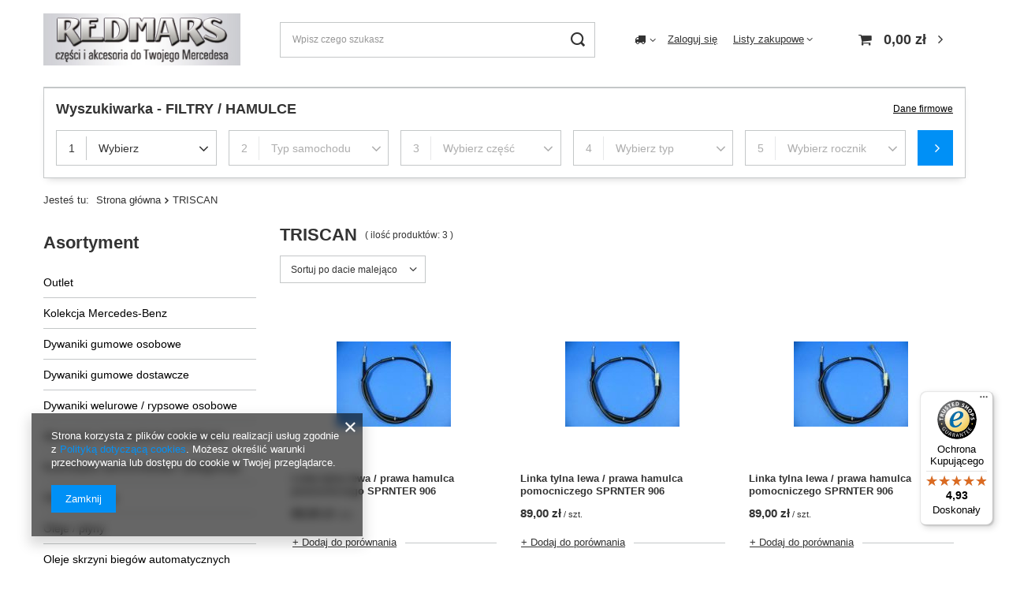

--- FILE ---
content_type: text/html; charset=utf-8
request_url: https://www.redmars.pl/firm-pol-1518083414-TRISCAN.html
body_size: 44304
content:
<!DOCTYPE html>
<html lang="pl" class="--vat --gross " ><head><link rel="preload" as="image" fetchpriority="high" media="(max-width: 420px)" href="/hpeciai/9369c318b5af59fb75ae5d218a424eb5/pol_is_Linka-tylna-lewa-prawa-hamulca-pomocniczego-SPRNTER-906-4327jpg"><link rel="preload" as="image" fetchpriority="high" media="(min-width: 420.1px)" href="/hpeciai/d12d6ddd09236ee90dffc9d63be9fd8e/pol_il_Linka-tylna-lewa-prawa-hamulca-pomocniczego-SPRNTER-906-4327jpg"><link rel="preload" as="image" fetchpriority="high" media="(max-width: 420px)" href="/hpeciai/9369c318b5af59fb75ae5d218a424eb5/pol_is_Linka-tylna-lewa-prawa-hamulca-pomocniczego-SPRNTER-906-4014jpg"><link rel="preload" as="image" fetchpriority="high" media="(min-width: 420.1px)" href="/hpeciai/d12d6ddd09236ee90dffc9d63be9fd8e/pol_il_Linka-tylna-lewa-prawa-hamulca-pomocniczego-SPRNTER-906-4014jpg"><meta name="viewport" content="user-scalable=no, initial-scale = 1.0, maximum-scale = 1.0, width=device-width, viewport-fit=cover"><meta http-equiv="Content-Type" content="text/html; charset=utf-8"><meta http-equiv="X-UA-Compatible" content="IE=edge"><title>PETRONAS</title><meta name="keywords" content="5W30 0W20"><meta name="description" content="PETRONAS"><link rel="icon" href="/gfx/pol/favicon.ico"><meta name="theme-color" content="#0090f6"><meta name="msapplication-navbutton-color" content="#0090f6"><meta name="apple-mobile-web-app-status-bar-style" content="#0090f6"><link rel="preload stylesheet" as="style" href="/gfx/pol/style.css.gzip?r=1750610113"><link rel="stylesheet" type="text/css" href="/gfx/pol/search_style.css.gzip?r=1750610113"><script>var app_shop={urls:{prefix:'data="/gfx/'.replace('data="', '')+'pol/',graphql:'/graphql/v1/'},vars:{meta:{viewportContent:'initial-scale = 1.0, maximum-scale = 5.0, width=device-width, viewport-fit=cover'},priceType:'gross',priceTypeVat:true,productDeliveryTimeAndAvailabilityWithBasket:false,geoipCountryCode:'US',fairShopLogo: { enabled: false, image: '/gfx/standards/safe_light.svg'},currency:{id:'PLN',symbol:'zł',country:'pl',format:'###,##0.00',beforeValue:false,space:true,decimalSeparator:',',groupingSeparator:' '},language:{id:'pol',symbol:'pl',name:'Polski'},omnibus:{enabled:true,rebateCodeActivate:false,hidePercentageDiscounts:false,},},txt:{priceTypeText:' brutto',},fn:{},fnrun:{},files:[],graphql:{}};const getCookieByName=(name)=>{const value=`; ${document.cookie}`;const parts = value.split(`; ${name}=`);if(parts.length === 2) return parts.pop().split(';').shift();return false;};if(getCookieByName('freeeshipping_clicked')){document.documentElement.classList.remove('--freeShipping');}if(getCookieByName('rabateCode_clicked')){document.documentElement.classList.remove('--rabateCode');}function hideClosedBars(){const closedBarsArray=JSON.parse(localStorage.getItem('closedBars'))||[];if(closedBarsArray.length){const styleElement=document.createElement('style');styleElement.textContent=`${closedBarsArray.map((el)=>`#${el}`).join(',')}{display:none !important;}`;document.head.appendChild(styleElement);}}hideClosedBars();</script><meta name="robots" content="index,follow"><meta name="rating" content="general"><meta name="Author" content="REDMARS na bazie IdoSell (www.idosell.com/shop).">
<!-- Begin LoginOptions html -->

<style>
#client_new_social .service_item[data-name="service_Apple"]:before, 
#cookie_login_social_more .service_item[data-name="service_Apple"]:before,
.oscop_contact .oscop_login__service[data-service="Apple"]:before {
    display: block;
    height: 2.6rem;
    content: url('/gfx/standards/apple.svg?r=1743165583');
}
.oscop_contact .oscop_login__service[data-service="Apple"]:before {
    height: auto;
    transform: scale(0.8);
}
#client_new_social .service_item[data-name="service_Apple"]:has(img.service_icon):before,
#cookie_login_social_more .service_item[data-name="service_Apple"]:has(img.service_icon):before,
.oscop_contact .oscop_login__service[data-service="Apple"]:has(img.service_icon):before {
    display: none;
}
</style>

<!-- End LoginOptions html -->

<!-- Open Graph -->
<meta property="og:type" content="website"><meta property="og:url" content="https://www.redmars.pl/firm-pol-1518083414-TRISCAN.html
"><meta property="og:title" content="PETRONAS"><meta property="og:description" content="PETRONAS"><meta property="og:site_name" content="REDMARS"><meta property="og:locale" content="pl_PL"><meta property="og:image" content="https://www.redmars.pl/hpeciai/15b0325c54eff010b24110e8427c50df/pol_pl_Linka-tylna-lewa-prawa-hamulca-pomocniczego-SPRNTER-906-4327_2.jpg"><meta property="og:image:width" content="250"><meta property="og:image:height" content="188"><link rel="manifest" href="https://www.redmars.pl/data/include/pwa/1/manifest.json?t=3"><meta name="apple-mobile-web-app-capable" content="yes"><meta name="apple-mobile-web-app-status-bar-style" content="black"><meta name="apple-mobile-web-app-title" content="www.redmars.pl"><link rel="apple-touch-icon" href="/data/include/pwa/1/icon-128.png"><link rel="apple-touch-startup-image" href="/data/include/pwa/1/logo-512.png" /><meta name="msapplication-TileImage" content="/data/include/pwa/1/icon-144.png"><meta name="msapplication-TileColor" content="#2F3BA2"><meta name="msapplication-starturl" content="/"><script type="application/javascript">var _adblock = true;</script><script async src="/data/include/advertising.js"></script><script type="application/javascript">var statusPWA = {
                online: {
                    txt: "Połączono z internetem",
                    bg: "#5fa341"
                },
                offline: {
                    txt: "Brak połączenia z internetem",
                    bg: "#eb5467"
                }
            }</script><script async type="application/javascript" src="/ajax/js/pwa_online_bar.js?v=1&r=6"></script>
<!-- End Open Graph -->

<link rel="canonical" href="https://www.redmars.pl/firm-pol-1518083414-TRISCAN.html" />


<!-- Begin additional html or js -->


<!--1|1|1-->
<style type="text/css">
table{font-size:1em;}
a.projector_prodstock_compare{display:none}
a.n56412_cat_third_level, a.n56412_cat_third_level_active{margin-left:12px;}
span.n56412_cat_second_level{padding:0;}
#menu_search input {border: 1px solid #eee;}
button.order1_button:hover{background-position:0 0 !important;}
td.contact_mailform1{font-size:1em;}
input.contact_mailform1, input.contact_mailform_subject, input.contact_newsletter, input.n56183_form,input.n56188_form{height:20px;}
</style>


<!--16|1|9| modified: 2024-01-05 09:58:07-->
<style>
#projector_amount{
display:none!important;
}
</style>

<!-- End additional html or js -->
</head><body><div id="container" class="search_page container max-width-1200"><header class=" commercial_banner"><script class="ajaxLoad">app_shop.vars.vat_registered="true";app_shop.vars.currency_format="###,##0.00";app_shop.vars.currency_before_value=false;app_shop.vars.currency_space=true;app_shop.vars.symbol="zł";app_shop.vars.id="PLN";app_shop.vars.baseurl="http://www.redmars.pl/";app_shop.vars.sslurl="https://www.redmars.pl/";app_shop.vars.curr_url="%2Ffirm-pol-1518083414-TRISCAN.html";var currency_decimal_separator=',';var currency_grouping_separator=' ';app_shop.vars.blacklist_extension=["exe","com","swf","js","php"];app_shop.vars.blacklist_mime=["application/javascript","application/octet-stream","message/http","text/javascript","application/x-deb","application/x-javascript","application/x-shockwave-flash","application/x-msdownload"];app_shop.urls.contact="/contact-pol.html";</script><div id="viewType" style="display:none"></div><div id="logo" class="d-flex align-items-center" data-bg="/data/gfx/mask/pol/top_1_big.png"><a href="http://www.redmars.pl" target="_self"><img src="/data/gfx/mask/pol/logo_1_big.jpg" alt="Części i akcesoria do twojego samochodu" width="292" height="78"></a></div><form action="https://www.redmars.pl/search.php" method="get" id="menu_search" class="menu_search"><a href="#showSearchForm" class="menu_search__mobile"></a><div class="menu_search__block"><div class="menu_search__item --input"><input class="menu_search__input" type="text" name="text" autocomplete="off" placeholder="Wpisz czego szukasz" aria-label="Wpisz czego szukasz"><button class="menu_search__submit" type="submit" aria-label="Szukaj"></button></div><div class="menu_search__item --results search_result"></div></div></form><div id="menu_settings" class="align-items-center justify-content-center justify-content-lg-end"><div class="open_trigger"><span class="d-none d-md-inline-block flag_txt"><i class="icon-truck"></i></span><div class="menu_settings_wrapper d-md-none"><div class="menu_settings_inline"><div class="menu_settings_header">
								Język i waluta: 
							</div><div class="menu_settings_content"><span class="menu_settings_flag flag flag_pol"></span><strong class="menu_settings_value"><span class="menu_settings_language">pl</span><span> | </span><span class="menu_settings_currency">zł</span></strong></div></div><div class="menu_settings_inline"><div class="menu_settings_header">
								Dostawa do: 
							</div><div class="menu_settings_content"><strong class="menu_settings_value">Polska</strong></div></div></div><i class="icon-angle-down d-none d-md-inline-block"></i></div><form action="https://www.redmars.pl/settings.php" method="post"><ul><li><div class="form-group"><label for="menu_settings_country">Dostawa do</label><div class="select-after"><select class="form-control" name="country" id="menu_settings_country"><option value="1143020016">Austria</option><option value="1143020022">Belgia</option><option value="1143020033">Bułgaria</option><option value="1143020038">Chorwacja</option><option value="1143020040">Cypr</option><option value="1143020041">Czechy</option><option value="1143020042">Dania</option><option value="1143020051">Estonia</option><option value="1143020056">Finlandia</option><option value="1143020057">Francja</option><option value="1143020075">Hiszpania KONTYNET</option><option value="1143020076">Holandia</option><option value="1143020083">Irlandia</option><option value="1143020116">Litwa</option><option value="1143020118">Łotwa</option><option selected value="1143020003">Polska</option><option value="1143020182">Słowacja</option><option value="1143020183">Słowenia</option><option value="1143020193">SZWECJA</option><option value="1143020217">Węgry</option><option value="1143020220">Włochy</option></select></div></div></li><li class="buttons"><button class="btn --solid --large" type="submit">
								Zastosuj zmiany
							</button></li></ul></form><div id="menu_additional"><a class="account_link" href="https://www.redmars.pl/login.php">Zaloguj się</a><div class="shopping_list_top" data-empty="true"><a href="https://www.redmars.pl/pl/shoppinglist/" class="wishlist_link slt_link --empty">Listy zakupowe</a><div class="slt_lists"><ul class="slt_lists__nav"><li class="slt_lists__nav_item" data-list_skeleton="true" data-list_id="true" data-shared="true"><a class="slt_lists__nav_link" data-list_href="true"><span class="slt_lists__nav_name" data-list_name="true"></span><span class="slt_lists__count" data-list_count="true">0</span></a></li><li class="slt_lists__nav_item --empty"><a class="slt_lists__nav_link --empty" href="https://www.redmars.pl/pl/shoppinglist/"><span class="slt_lists__nav_name" data-list_name="true">Lista zakupowa</span><span class="slt_lists__count" data-list_count="true">0</span></a></li></ul></div></div></div></div><div class="shopping_list_top_mobile d-none" data-empty="true"><a href="https://www.redmars.pl/pl/shoppinglist/" class="sltm_link --empty"></a></div><div id="menu_basket" class="topBasket --skeleton"><a class="topBasket__sub" href="/basketedit.php"><span class="badge badge-info"></span><strong class="topBasket__price">0,00 zł</strong></a><div class="topBasket__details --products" style="display: none;"><div class="topBasket__block --labels"><label class="topBasket__item --name">Produkt</label><label class="topBasket__item --sum">Ilość</label><label class="topBasket__item --prices">Cena</label></div><div class="topBasket__block --products"></div></div><div class="topBasket__details --shipping" style="display: none;"><span class="topBasket__name">Koszt dostawy od</span><span id="shipppingCost"></span></div><script>
						app_shop.vars.cache_html = true;
					</script></div><nav id="menu_categories3" class="wide"><button type="button" class="navbar-toggler"><i class="icon-reorder"></i></button><div class="navbar-collapse" id="menu_navbar3"><ul class="navbar-nav mx-md-n2"></ul></div></nav><div id="breadcrumbs" class="breadcrumbs"><div class="back_button"><button id="back_button"><i class="icon-angle-left"></i> Wstecz</button></div><div class="list_wrapper"><ol><li><span>Jesteś tu:  </span></li><li class="bc-main"><span><a href="/">Strona główna</a></span></li><li class="bc-item-1 bc-active"><span>TRISCAN</span></li></ol></div></div><section id="adv_search" class="adv_search"><h3 class="adv_search__label"><span class="adv_search__label_name">Wyszukiwarka  -  FILTRY / HAMULCE</span></h3><form action="/navigation.php" class="adv_search__form" onkeydown="return event.key != 'Enter';"><div class="adv_search__content"></div><button class="adv_search__submit btn --solid" type="submit" name="node">Szukaj</button></form><div class="adv_search__contact"><a href="https://www.redmars.pl/contact-pol.html">Dane firmowe</a></div></section></header><div id="layout" class="row clearfix"><aside class="col-md-3 col-xl-2"><section class="shopping_list_menu"><div class="shopping_list_menu__block --lists slm_lists" data-empty="true"><span class="slm_lists__label">Listy zakupowe</span><ul class="slm_lists__nav"><li class="slm_lists__nav_item" data-list_skeleton="true" data-list_id="true" data-shared="true"><a class="slm_lists__nav_link" data-list_href="true"><span class="slm_lists__nav_name" data-list_name="true"></span><span class="slm_lists__count" data-list_count="true">0</span></a></li><li class="slm_lists__nav_header"><span class="slm_lists__label">Listy zakupowe</span></li><li class="slm_lists__nav_item --empty"><a class="slm_lists__nav_link --empty" href="https://www.redmars.pl/pl/shoppinglist/"><span class="slm_lists__nav_name" data-list_name="true">Lista zakupowa</span><span class="slm_lists__count" data-list_count="true">0</span></a></li></ul><a href="#manage" class="slm_lists__manage d-none align-items-center d-md-flex">Zarządzaj listami</a></div><div class="shopping_list_menu__block --bought slm_bought"><a class="slm_bought__link d-flex" href="https://www.redmars.pl/products-bought.php">
				Lista dotychczas zamówionych produktów
			</a></div><div class="shopping_list_menu__block --info slm_info"><strong class="slm_info__label d-block mb-3">Jak działa lista zakupowa?</strong><ul class="slm_info__list"><li class="slm_info__list_item d-flex mb-3">
					Po zalogowaniu możesz umieścić i przechowywać na liście zakupowej dowolną liczbę produktów nieskończenie długo.
				</li><li class="slm_info__list_item d-flex mb-3">
					Dodanie produktu do listy zakupowej nie oznacza automatycznie jego rezerwacji.
				</li><li class="slm_info__list_item d-flex mb-3">
					Dla niezalogowanych klientów lista zakupowa przechowywana jest do momentu wygaśnięcia sesji (około 24h).
				</li></ul></div></section><div id="mobileCategories" class="mobileCategories"><div class="mobileCategories__item --menu"><a class="mobileCategories__link --active" href="#" data-ids="#menu_search,.shopping_list_menu,#menu_search,#menu_navbar,#menu_navbar3, #menu_blog">
                            Menu
                        </a></div><div class="mobileCategories__item --account"><a class="mobileCategories__link" href="#" data-ids="#menu_contact,#login_menu_block">
                            Konto
                        </a></div><div class="mobileCategories__item --settings"><a class="mobileCategories__link" href="#" data-ids="#menu_settings">
                                Ustawienia
                            </a></div></div><div class="setMobileGrid" data-item="#menu_navbar"></div><div class="setMobileGrid" data-item="#menu_navbar3" data-ismenu1="true"></div><div class="setMobileGrid" data-item="#menu_blog"></div><div class="login_menu_block d-lg-none" id="login_menu_block"><a class="sign_in_link" href="/login.php" title=""><i class="icon-user"></i><span>Zaloguj się</span></a><a class="registration_link" href="/client-new.php?register" title=""><i class="icon-lock"></i><span>Zarejestruj się</span></a><a class="order_status_link" href="/order-open.php" title=""><i class="icon-globe"></i><span>Sprawdź status zamówienia</span></a></div><div class="setMobileGrid" data-item="#menu_contact"></div><div class="setMobileGrid" data-item="#menu_settings"></div><nav id="menu_categories" class="col-md-12 px-0"><h2 class="big_label"><a href="/categories.php" title="Kliknij, by zobaczyć wszystkie kategorie">Asortyment</a></h2><button type="button" class="navbar-toggler" aria-label="Menu"><i class="icon-reorder"></i></button><div class="navbar-collapse" id="menu_navbar"><ul class="navbar-nav"><li class="nav-item"><a  href="/pol_m_Outlet-2531.html" target="_self" title="Outlet" class="nav-link" >Outlet</a><ul class="navbar-subnav"><li class="nav-item"><a class="nav-link" href="/pol_m_Outlet_Kosmetyka-samochodowa-2756.html" target="_self">Kosmetyka samochodowa</a></li><li class="nav-item"><a class="nav-link" href="/pol_m_Outlet_Akcesoria-smochodowe-2532.html" target="_self">Akcesoria smochodowe</a></li><li class="nav-item"><a class="nav-link" href="/pol_m_Outlet_Filtry-2533.html" target="_self">Filtry</a><ul class="navbar-subsubnav"><li class="nav-item"><a class="nav-link" href="/pol_m_Outlet_Filtry_Powietrza-2534.html" target="_self">Powietrza</a></li></ul></li><li class="nav-item"><a class="nav-link" href="/pol_m_Outlet_Zamki-drzwi-2583.html" target="_self">Zamki drzwi</a></li><li class="nav-item"><a class="nav-link" href="/pol_m_Outlet_Silnik-2586.html" target="_self">Silnik</a><ul class="navbar-subsubnav"><li class="nav-item"><a class="nav-link" href="/pol_m_Outlet_Silnik_Napinacz-paska-2587.html" target="_self">Napinacz paska </a></li><li class="nav-item"><a class="nav-link" href="/pol_m_Outlet_Silnik_Swieca-zarowa-2752.html" target="_self">Świeca żarowa</a></li></ul></li><li class="nav-item"><a class="nav-link" href="/pol_m_Outlet_Klocki-hamulcowe-sobowe-2736.html" target="_self">Klocki hamulcowe sobowe</a></li><li class="nav-item"><a class="nav-link" href="/pol_m_Outlet_Klocki-hamulcowe-dostawcze-2737.html" target="_self">Klocki hamulcowe dostawcze</a></li><li class="nav-item"><a class="nav-link" href="/pol_m_Outlet_Dywaniki-korytkowe-515.html" target="_self">Dywaniki korytkowe</a><ul class="navbar-subsubnav"><li class="nav-item"><a class="nav-link" href="/pol_m_Outlet_Dywaniki-korytkowe_Kierowcy-290.html" target="_self">Kierowcy</a></li><li class="nav-item"><a class="nav-link" href="/pol_m_Outlet_Dywaniki-korytkowe_Pasazera-291.html" target="_self">Pasażera</a></li><li class="nav-item"><a class="nav-link" href="/pol_m_Outlet_Dywaniki-korytkowe_Pasazera-tylne-292.html" target="_self">Pasażera tylne</a></li></ul></li><li class="nav-item"><a class="nav-link" href="/pol_m_Outlet_Pioro-wycieraczki-szyby-2759.html" target="_self">Pióro wycieraczki szyby</a></li><li class="nav-item"><a class="nav-link" href="/pol_m_Outlet_Czujnik-cisnienia-w-kole-4186.html" target="_self">Czujnik ciśnienia w kole</a></li></ul></li><li class="nav-item"><a  href="/pol_m_Kolekcja-Mercedes-Benz-429.html" target="_self" title="Kolekcja Mercedes-Benz" class="nav-link" >Kolekcja Mercedes-Benz</a><ul class="navbar-subnav"><li class="nav-item"><a class="nav-link" href="/pol_m_Kolekcja-Mercedes-Benz_Breloczki-467.html" target="_self">Breloczki</a></li><li class="nav-item"><a class="nav-link" href="/pol_m_Kolekcja-Mercedes-Benz_Termosy-Kubki-termiczne-473.html" target="_self">Termosy, Kubki termiczne</a></li><li class="nav-item"><a class="nav-link" href="/pol_m_Kolekcja-Mercedes-Benz_Kubki-filizanki-472.html" target="_self">Kubki, filiżanki</a></li><li class="nav-item"><a class="nav-link" href="/pol_m_Kolekcja-Mercedes-Benz_Modele-samochodow-474.html" target="_self">Modele samochodów</a></li><li class="nav-item"><a class="nav-link" href="/pol_m_Kolekcja-Mercedes-Benz_Krzeselka-turystyczne-470.html" target="_self">Krzesełka turystyczne</a></li><li class="nav-item"><a class="nav-link" href="/pol_m_Kolekcja-Mercedes-Benz_Torby-Plecaki-Hamak-570.html" target="_self">Torby / Plecaki / Hamak</a></li><li class="nav-item"><a class="nav-link" href="/pol_m_Kolekcja-Mercedes-Benz_PUZZLE-993.html" target="_self">PUZZLE</a></li></ul></li><li class="nav-item"><a  href="/pol_m_Dywaniki-gumowe-osobowe-507.html" target="_self" title="Dywaniki gumowe osobowe" class="nav-link" >Dywaniki gumowe osobowe</a><ul class="navbar-subnav"><li class="nav-item"><a class="nav-link" href="/pol_m_Dywaniki-gumowe-osobowe_W-124-2146.html" target="_self">W 124</a></li><li class="nav-item"><a class="nav-link" href="/pol_m_Dywaniki-gumowe-osobowe_A-Klasa-2110.html" target="_self">A Klasa</a><ul class="navbar-subsubnav"><li class="nav-item"><a class="nav-link" href="/pol_m_Dywaniki-gumowe-osobowe_A-Klasa_W-176-2012-2018-2112.html" target="_self">W 176 (2012-2018)</a></li><li class="nav-item"><a class="nav-link" href="/pol_m_Dywaniki-gumowe-osobowe_A-Klasa_W-177-2018-2113.html" target="_self">W 177 (2018-</a></li></ul></li><li class="nav-item"><a class="nav-link" href="/pol_m_Dywaniki-gumowe-osobowe_B-Klasa-2114.html" target="_self">B Klasa</a><ul class="navbar-subsubnav"><li class="nav-item"><a class="nav-link" href="/pol_m_Dywaniki-gumowe-osobowe_B-Klasa_W-245-2005-2011-2115.html" target="_self">W 245 (2005-2011)</a></li><li class="nav-item"><a class="nav-link" href="/pol_m_Dywaniki-gumowe-osobowe_B-Klasa_W-246-2011-2018-2116.html" target="_self">W 246 (2011-2018)</a></li><li class="nav-item"><a class="nav-link" href="/pol_m_Dywaniki-gumowe-osobowe_B-Klasa_W-247-2018-2117.html" target="_self">W 247 (2018-</a></li></ul></li><li class="nav-item"><a class="nav-link" href="/pol_m_Dywaniki-gumowe-osobowe_C-Klasa-2118.html" target="_self">C Klasa</a><ul class="navbar-subsubnav"><li class="nav-item"><a class="nav-link" href="/pol_m_Dywaniki-gumowe-osobowe_C-Klasa_W-202-1993-2001-2119.html" target="_self">W 202 (1993-2001)</a></li><li class="nav-item"><a class="nav-link" href="/pol_m_Dywaniki-gumowe-osobowe_C-Klasa_W-203-2000-2007-2120.html" target="_self">W 203 (2000-2007)</a></li><li class="nav-item"><a class="nav-link" href="/pol_m_Dywaniki-gumowe-osobowe_C-Klasa_W-204-2007-2014-2121.html" target="_self">W 204 (2007-2014)</a></li><li class="nav-item"><a class="nav-link" href="/pol_m_Dywaniki-gumowe-osobowe_C-Klasa_W-205-03-2014-2122.html" target="_self">W 205 (03/2014</a></li></ul></li><li class="nav-item"><a class="nav-link" href="/pol_m_Dywaniki-gumowe-osobowe_CLA-2123.html" target="_self">CLA</a><ul class="navbar-subsubnav"><li class="nav-item"><a class="nav-link" href="/pol_m_Dywaniki-gumowe-osobowe_CLA_C-117-2013-2019-2124.html" target="_self">C 117 (2013-2019)</a></li><li class="nav-item"><a class="nav-link" href="/pol_m_Dywaniki-gumowe-osobowe_CLA_C-118-2019-2125.html" target="_self">C 118 (2019-</a></li></ul></li><li class="nav-item"><a class="nav-link" href="/pol_m_Dywaniki-gumowe-osobowe_CLK-2142.html" target="_self">CLK</a><ul class="navbar-subsubnav"><li class="nav-item"><a class="nav-link" href="/pol_m_Dywaniki-gumowe-osobowe_CLK_C-208-1997-2002-2143.html" target="_self">C 208 (1997-2002)</a></li></ul></li><li class="nav-item"><a class="nav-link" href="/pol_m_Dywaniki-gumowe-osobowe_CLS-2137.html" target="_self">CLS</a><ul class="navbar-subsubnav"><li class="nav-item"><a class="nav-link" href="/pol_m_Dywaniki-gumowe-osobowe_CLS_W-218-2010-2018-2139.html" target="_self">W 218 (2010-2018)</a></li><li class="nav-item"><a class="nav-link" href="/pol_m_Dywaniki-gumowe-osobowe_CLS_W-257-2018-2141.html" target="_self">W 257 (2018-</a></li></ul></li><li class="nav-item"><a class="nav-link" href="/pol_m_Dywaniki-gumowe-osobowe_E-Klasa-2131.html" target="_self">E Klasa</a><ul class="navbar-subsubnav"><li class="nav-item"><a class="nav-link" href="/pol_m_Dywaniki-gumowe-osobowe_E-Klasa_C-207-Coupe-2009-2017-2132.html" target="_self">C 207 Coupe (2009-2017)</a></li><li class="nav-item"><a class="nav-link" href="/pol_m_Dywaniki-gumowe-osobowe_E-Klasa_W-211-2003-2009-2134.html" target="_self">W 211 [2003-2009)</a></li><li class="nav-item"><a class="nav-link" href="/pol_m_Dywaniki-gumowe-osobowe_E-Klasa_W-212-2009-2016-2135.html" target="_self">W 212 [2009-2016]</a></li><li class="nav-item"><a class="nav-link" href="/pol_m_Dywaniki-gumowe-osobowe_E-Klasa_W-213-2016-2136.html" target="_self">W 213 (2016-</a></li></ul></li><li class="nav-item"><a class="nav-link" href="/pol_m_Dywaniki-gumowe-osobowe_GLA-2126.html" target="_self">GLA</a><ul class="navbar-subsubnav"><li class="nav-item"><a class="nav-link" href="/pol_m_Dywaniki-gumowe-osobowe_GLA_X-156-2013-2019-2127.html" target="_self">X 156 (2013-2019)</a></li><li class="nav-item"><a class="nav-link" href="/pol_m_Dywaniki-gumowe-osobowe_GLA_H-247-04-2020-2130.html" target="_self">H 247 ( 04/2020-</a></li></ul></li><li class="nav-item"><a class="nav-link" href="/pol_m_Dywaniki-gumowe-osobowe_GLB-2128.html" target="_self">GLB</a><ul class="navbar-subsubnav"><li class="nav-item"><a class="nav-link" href="/pol_m_Dywaniki-gumowe-osobowe_GLB_X-247-11-2019-2129.html" target="_self">X 247 (11/2019 -</a></li></ul></li><li class="nav-item"><a class="nav-link" href="/pol_m_Dywaniki-gumowe-osobowe_GLC-2184.html" target="_self">GLC</a><ul class="navbar-subsubnav"><li class="nav-item"><a class="nav-link" href="/pol_m_Dywaniki-gumowe-osobowe_GLC_W-253-2015-2185.html" target="_self">W 253 (2015-</a></li></ul></li><li class="nav-item"><a class="nav-link" href="/pol_m_Dywaniki-gumowe-osobowe_GLK-2144.html" target="_self">GLK</a><ul class="navbar-subsubnav"><li class="nav-item"><a class="nav-link" href="/pol_m_Dywaniki-gumowe-osobowe_GLK_X-204-2008-2015-2145.html" target="_self">X 204 (2008-2015</a></li></ul></li></ul></li><li class="nav-item"><a  href="/pol_m_Dywaniki-gumowe-dostawcze-1169.html" target="_self" title="Dywaniki gumowe dostawcze" class="nav-link" >Dywaniki gumowe dostawcze</a><ul class="navbar-subnav"><li class="nav-item"><a class="nav-link" href="/pol_m_Dywaniki-gumowe-dostawcze_VITO-638-1996-2003-2688.html" target="_self">VITO 638 (1996-2003)</a></li><li class="nav-item"><a class="nav-link" href="/pol_m_Dywaniki-gumowe-dostawcze_VITO-639-2003-2014-2149.html" target="_self">VITO 639  (2003-2014)</a></li><li class="nav-item"><a class="nav-link" href="/pol_m_Dywaniki-gumowe-dostawcze_VITO-447-V-Klasa-2150.html" target="_self">VITO 447 / V Klasa</a></li><li class="nav-item"><a class="nav-link" href="/pol_m_Dywaniki-gumowe-dostawcze_SPRINTER-906-2006-2018-2151.html" target="_self">SPRINTER 906 (2006-2018)</a></li></ul></li><li class="nav-item"><a  href="/pol_m_Dywaniki-welurowe-rypsowe-osobowe-508.html" target="_self" title="Dywaniki welurowe / rypsowe  osobowe" class="nav-link" >Dywaniki welurowe / rypsowe  osobowe</a><ul class="navbar-subnav"><li class="nav-item"><a class="nav-link" href="/pol_m_Dywaniki-welurowe-rypsowe-osobowe_W-124-1985-1995-4412.html" target="_self">W 124 (1985-1995)</a></li><li class="nav-item"><a class="nav-link" href="/pol_m_Dywaniki-welurowe-rypsowe-osobowe_E-Klasa-4404.html" target="_self">E Klasa</a><ul class="navbar-subsubnav"><li class="nav-item"><a class="nav-link" href="/pol_m_Dywaniki-welurowe-rypsowe-osobowe_E-Klasa_W-211-2002-2009-4405.html" target="_self">W 211 (2002-2009)</a></li><li class="nav-item"><a class="nav-link" href="/pol_m_Dywaniki-welurowe-rypsowe-osobowe_E-Klasa_W-212-2009-2016-4406.html" target="_self">W 212 (2009-2016)</a></li><li class="nav-item"><a class="nav-link" href="/pol_m_Dywaniki-welurowe-rypsowe-osobowe_E-Klasa_W-213-2016-2023-4407.html" target="_self">W 213 (2016-2023)</a></li></ul></li><li class="nav-item"><a class="nav-link" href="/pol_m_Dywaniki-welurowe-rypsowe-osobowe_GLK-4408.html" target="_self">GLK</a></li></ul></li><li class="nav-item"><a  href="/pol_m_Akcesoria-wyposazenie-dodatkowe-434.html" target="_self" title="Akcesoria / wyposażenie dodatkowe" class="nav-link" >Akcesoria / wyposażenie dodatkowe</a><ul class="navbar-subnav"><li class="nav-item"><a class="nav-link" href="/pol_m_Akcesoria-wyposazenie-dodatkowe_Bagazniki-dachowe-707.html" target="_self">Bagażniki dachowe</a></li><li class="nav-item"><a class="nav-link" href="/pol_m_Akcesoria-wyposazenie-dodatkowe_Chlapacze-dostawcze-288.html" target="_self">Chlapacze dostawcze</a><ul class="navbar-subsubnav"><li class="nav-item"><a class="nav-link" href="/pol_m_Akcesoria-wyposazenie-dodatkowe_Chlapacze-dostawcze_SPRINTER-906-2006-2018-2103.html" target="_self">SPRINTER 906 (2006-2018)</a></li><li class="nav-item"><a class="nav-link" href="/pol_m_Akcesoria-wyposazenie-dodatkowe_Chlapacze-dostawcze_SPRINTER-907-2018-2104.html" target="_self">SPRINTER 907 (2018-</a></li><li class="nav-item"><a class="nav-link" href="/pol_m_Akcesoria-wyposazenie-dodatkowe_Chlapacze-dostawcze_VITO-639-2003-2014-2105.html" target="_self">VITO 639  (2003-2014)</a></li><li class="nav-item"><a class="nav-link" href="/pol_m_Akcesoria-wyposazenie-dodatkowe_Chlapacze-dostawcze_VITO-447-V-Klasa-2106.html" target="_self">VITO 447 / V Klasa</a></li></ul></li><li class="nav-item"><a class="nav-link" href="/pol_m_Akcesoria-wyposazenie-dodatkowe_Dywaniki-welurowe-dostawcze-2723.html" target="_self">Dywaniki welurowe dostawcze</a><ul class="navbar-subsubnav"><li class="nav-item"><a class="nav-link" href="/pol_m_Akcesoria-wyposazenie-dodatkowe_Dywaniki-welurowe-dostawcze_VITO-447-2724.html" target="_self">VITO 447</a></li></ul></li><li class="nav-item"><a class="nav-link" href="/pol_m_Akcesoria-wyposazenie-dodatkowe_Klucze-do-srub-kola-510.html" target="_self">Klucze do śrub koła</a></li><li class="nav-item"><a class="nav-link" href="/pol_m_Akcesoria-wyposazenie-dodatkowe_Lakiery-do-zaparawek-514.html" target="_self">Lakiery do zaparawek</a></li><li class="nav-item"><a class="nav-link" href="/pol_m_Akcesoria-wyposazenie-dodatkowe_Narzedzia-serwisowe-517.html" target="_self">Narzędzia serwisowe</a></li><li class="nav-item"><a class="nav-link" href="/pol_m_Akcesoria-wyposazenie-dodatkowe_Ucha-holownicze-511.html" target="_self">Ucha  holownicze</a></li><li class="nav-item"><a class="nav-link" href="/pol_m_Akcesoria-wyposazenie-dodatkowe_Systemy-bezpieczenstwa-712.html" target="_self">Systemy bezpieczeństwa</a><ul class="navbar-subsubnav"><li class="nav-item"><a class="nav-link" href="/pol_m_Akcesoria-wyposazenie-dodatkowe_Systemy-bezpieczenstwa_Trojkaty-ostrzegawcze-513.html" target="_self">Trójkąty ostrzegawcze</a></li></ul></li><li class="nav-item"><a class="nav-link" href="/pol_m_Akcesoria-wyposazenie-dodatkowe_Uchwyty-na-napoje-1198.html" target="_self">Uchwyty na napoje</a></li></ul></li><li class="nav-item"><a  href="/pol_m_Kosmetyka-samochodowa-pielegnacja-444.html" target="_self" title="Kosmetyka samochodowa / pielęgnacja" class="nav-link" >Kosmetyka samochodowa / pielęgnacja</a><ul class="navbar-subnav"><li class="nav-item"><a class="nav-link" href="/pol_m_Kosmetyka-samochodowa-pielegnacja_AIR-BALANCE-dla-kodu-wyposazania-P21-2217.html" target="_self">AIR BALANCE dla kodu wyposażania P21</a></li><li class="nav-item"><a class="nav-link" href="/pol_m_Kosmetyka-samochodowa-pielegnacja_Pielegnacja-wnetrza-551.html" target="_self">Pięlęgnacja wnętrza</a><ul class="navbar-subsubnav"><li class="nav-item"><a class="nav-link" href="/pol_m_Kosmetyka-samochodowa-pielegnacja_Pielegnacja-wnetrza_Kokpit-552.html" target="_self">Kokpit</a></li><li class="nav-item"><a class="nav-link" href="/pol_m_Kosmetyka-samochodowa-pielegnacja_Pielegnacja-wnetrza_Tapicerka-tekstylna-553.html" target="_self">Tapicerka tekstylna</a></li><li class="nav-item"><a class="nav-link" href="/pol_m_Kosmetyka-samochodowa-pielegnacja_Pielegnacja-wnetrza_Tapicerka-skorzana-2223.html" target="_self">Tapicerka skórzana</a></li><li class="nav-item"><a class="nav-link" href="/pol_m_Kosmetyka-samochodowa-pielegnacja_Pielegnacja-wnetrza_Tworzywa-sztuczne-drewno-laminaty-2305.html" target="_self">Tworzywa sztuczne,drewno, laminaty </a></li><li class="nav-item"><a class="nav-link" href="/pol_m_Kosmetyka-samochodowa-pielegnacja_Pielegnacja-wnetrza_Zapachy-554.html" target="_self">Zapachy</a></li></ul></li><li class="nav-item"><a class="nav-link" href="/pol_m_Kosmetyka-samochodowa-pielegnacja_Pielegnacja-lakieru-555.html" target="_self">Pięlęgnacja lakieru</a><ul class="navbar-subsubnav"><li class="nav-item"><a class="nav-link" href="/pol_m_Kosmetyka-samochodowa-pielegnacja_Pielegnacja-lakieru_Dekontaminacja-lakieru-2264.html" target="_self">Dekontaminacja  lakieru</a></li><li class="nav-item"><a class="nav-link" href="/pol_m_Kosmetyka-samochodowa-pielegnacja_Pielegnacja-lakieru_Odtluszczanie-karoserii-556.html" target="_self">Odtłuszczanie karoserii</a></li><li class="nav-item"><a class="nav-link" href="/pol_m_Kosmetyka-samochodowa-pielegnacja_Pielegnacja-lakieru_Pielegnacja-powlok-kwarcowych-2265.html" target="_self">Pielęgnacja powłok kwarcowych</a></li><li class="nav-item"><a class="nav-link" href="/pol_m_Kosmetyka-samochodowa-pielegnacja_Pielegnacja-lakieru_Zabezpiecznie-karoserii-zestawy-2222.html" target="_self">Zabezpiecznie karoserii / zestawy</a></li><li class="nav-item"><a class="nav-link" href="/pol_m_Kosmetyka-samochodowa-pielegnacja_Pielegnacja-lakieru_Wosk-SPRAY-558.html" target="_self">Wosk SPRAY</a></li><li class="nav-item"><a class="nav-link" href="/pol_m_Kosmetyka-samochodowa-pielegnacja_Pielegnacja-lakieru_Szampon-559.html" target="_self">Szampon </a></li><li class="nav-item"><a class="nav-link" href="/pol_m_Kosmetyka-samochodowa-pielegnacja_Pielegnacja-lakieru_Owady-565.html" target="_self">Owady</a></li></ul></li><li class="nav-item"><a class="nav-link" href="/pol_m_Kosmetyka-samochodowa-pielegnacja_Elementy-plastikowe-zew-2306.html" target="_self">Elementy plastikowe zew.</a></li><li class="nav-item"><a class="nav-link" href="/pol_m_Kosmetyka-samochodowa-pielegnacja_Felgi-i-opony-557.html" target="_self">Felgi i opony</a></li><li class="nav-item"><a class="nav-link" href="/pol_m_Kosmetyka-samochodowa-pielegnacja_Pielegnacja-szyb-566.html" target="_self">Pielęgnacja szyb</a></li><li class="nav-item"><a class="nav-link" href="/pol_m_Kosmetyka-samochodowa-pielegnacja_Do-domu-568.html" target="_self">Do domu</a></li><li class="nav-item"><a class="nav-link" href="/pol_m_Kosmetyka-samochodowa-pielegnacja_Do-silnika-613.html" target="_self">Do silnika</a></li><li class="nav-item"><a class="nav-link" href="/pol_m_Kosmetyka-samochodowa-pielegnacja_Chemia-warsztatowa-2421.html" target="_self">Chemia warsztatowa</a></li></ul></li><li class="nav-item"><a  href="/pol_m_Oleje-silnikowe-456.html" target="_self" title="Oleje silnikowe" class="nav-link" >Oleje silnikowe</a><ul class="navbar-subnav"><li class="nav-item"><a class="nav-link" href="/pol_m_Oleje-silnikowe_PETRONAS-2361.html" target="_self">PETRONAS</a><ul class="navbar-subsubnav"><li class="nav-item"><a class="nav-link" href="/pol_m_Oleje-silnikowe_PETRONAS_MB-229-5-5W40-4204.html" target="_self">MB 229.5  5W40</a></li><li class="nav-item"><a class="nav-link" href="/pol_m_Oleje-silnikowe_PETRONAS_MB-229-51-5W30-2370.html" target="_self">MB 229.51 5W30</a></li><li class="nav-item"><a class="nav-link" href="/pol_m_Oleje-silnikowe_PETRONAS_MB-229-52-5W30-2371.html" target="_self">MB 229.52 5W30</a></li><li class="nav-item"><a class="nav-link" href="/pol_m_Oleje-silnikowe_PETRONAS_MB-229-71-0W20-2362.html" target="_self">MB 229.71 0W20</a></li></ul></li><li class="nav-item"><a class="nav-link" href="/pol_m_Oleje-silnikowe_Castrol-228.html" target="_self">Castrol</a><ul class="navbar-subsubnav"><li class="nav-item"><a class="nav-link" href="/pol_m_Oleje-silnikowe_Castrol_Oleje-syntetyczne-352.html" target="_self">Oleje syntetyczne</a></li><li class="nav-item"><a class="nav-link" href="/pol_m_Oleje-silnikowe_Castrol_Oleje-mineralne-354.html" target="_self">Oleje mineralne</a></li></ul></li><li class="nav-item"><a class="nav-link" href="/pol_m_Oleje-silnikowe_Mercedes-Benz-1440.html" target="_self">Mercedes-Benz </a><ul class="navbar-subsubnav"><li class="nav-item"><a class="nav-link" href="/pol_m_Oleje-silnikowe_Mercedes-Benz-_MB-229-5-2190.html" target="_self">MB 229.5</a></li><li class="nav-item"><a class="nav-link" href="/pol_m_Oleje-silnikowe_Mercedes-Benz-_MB-229-51-2188.html" target="_self">MB 229.51</a></li><li class="nav-item"><a class="nav-link" href="/pol_m_Oleje-silnikowe_Mercedes-Benz-_MB-229-52-2187.html" target="_self">MB 229.52</a></li><li class="nav-item"><a class="nav-link" href="/pol_m_Oleje-silnikowe_Mercedes-Benz-_MB-229-71-2189.html" target="_self">MB 229.71</a></li></ul></li></ul></li><li class="nav-item"><a  href="/pol_m_Oleje-plyny-427.html" target="_self" title="Oleje / płyny " class="nav-link" >Oleje / płyny </a><ul class="navbar-subnav"><li class="nav-item"><a class="nav-link" href="/pol_m_Oleje-plyny-_Chemia-warsztatowa-1232.html" target="_self">Chemia warsztatowa</a></li><li class="nav-item"><a class="nav-link" href="/pol_m_Oleje-plyny-_Oleje-przekladniowe-454.html" target="_self">Oleje przekładniowe</a><ul class="navbar-subsubnav"><li class="nav-item"><a class="nav-link" href="/pol_m_Oleje-plyny-_Oleje-przekladniowe_Skrzynia-biegow-manualna-1589.html" target="_self">Skrzynia biegów manualna</a></li><li class="nav-item"><a class="nav-link" href="/pol_m_Oleje-plyny-_Oleje-przekladniowe_Skrzynka-rozdzielcza-reduktor-1593.html" target="_self">Skrzynka rozdzielcza / reduktor</a></li><li class="nav-item"><a class="nav-link" href="/pol_m_Oleje-plyny-_Oleje-przekladniowe_Mosty-osobowe-227.html" target="_self">Mosty osobowe</a></li><li class="nav-item"><a class="nav-link" href="/pol_m_Oleje-plyny-_Oleje-przekladniowe_Mosty-dostawcze-2585.html" target="_self">Mosty dostawcze</a></li></ul></li><li class="nav-item"><a class="nav-link" href="/pol_m_Oleje-plyny-_Oleje-NIVO-459.html" target="_self">Oleje NIVO</a></li><li class="nav-item"><a class="nav-link" href="/pol_m_Oleje-plyny-_Oleje-ukl-wspomagania-455.html" target="_self">Oleje ukł.wspomagania</a></li><li class="nav-item"><a class="nav-link" href="/pol_m_Oleje-plyny-_Pasta-Smar-461.html" target="_self">Pasta / Smar</a></li><li class="nav-item"><a class="nav-link" href="/pol_m_Oleje-plyny-_Plyn-hamulcowy-458.html" target="_self">Płyn hamulcowy</a></li><li class="nav-item"><a class="nav-link" href="/pol_m_Oleje-plyny-_Plyny-chlodnicze-457.html" target="_self">Płyny chłodnicze</a></li><li class="nav-item"><a class="nav-link" href="/pol_m_Oleje-plyny-_Plyny-do-spryskiwaczy-odmrazacze-460.html" target="_self">Płyny  do spryskiwaczy / odmrażacze</a></li></ul></li><li class="nav-item"><a  href="/pol_m_Oleje-skrzyni-biegow-automatycznych-226.html" target="_self" title="Oleje skrzyni biegów automatycznych" class="nav-link" >Oleje skrzyni biegów automatycznych</a><ul class="navbar-subnav"><li class="nav-item"><a class="nav-link" href="/pol_m_Oleje-skrzyni-biegow-automatycznych_ASB-723-6-MB-236-11-1594.html" target="_self">ASB 723.6  MB 236.11</a></li><li class="nav-item"><a class="nav-link" href="/pol_m_Oleje-skrzyni-biegow-automatycznych_ASB-722-4-MB-236-6-1591.html" target="_self">ASB 722.4  MB 236.6</a></li><li class="nav-item"><a class="nav-link" href="/pol_m_Oleje-skrzyni-biegow-automatycznych_ASB-722-6-MB-236-14-1586.html" target="_self">ASB 722.6  MB 236.14</a></li><li class="nav-item"><a class="nav-link" href="/pol_m_Oleje-skrzyni-biegow-automatycznych_ASB-722-7-MB-236-10-1592.html" target="_self">ASB 722.7  MB 236.10</a></li><li class="nav-item"><a class="nav-link" href="/pol_m_Oleje-skrzyni-biegow-automatycznych_ASB-722-8-MB-236-20-1590.html" target="_self">ASB 722.8  MB 236.20</a></li><li class="nav-item"><a class="nav-link" href="/pol_m_Oleje-skrzyni-biegow-automatycznych_ASB-722-9-MB-236-14-do-06-2010-1595.html" target="_self">ASB 722.9  MB 236.14 do 06 / 2010</a></li><li class="nav-item"><a class="nav-link" href="/pol_m_Oleje-skrzyni-biegow-automatycznych_ASB-722-9-MB-236-15-od-07-2010-1587.html" target="_self">ASB 722.9  MB 236.15 od 07 / 2010</a></li><li class="nav-item"><a class="nav-link" href="/pol_m_Oleje-skrzyni-biegow-automatycznych_ASB-724-0-MB-236-21-1588.html" target="_self">ASB 724.0  MB 236.21</a></li><li class="nav-item"><a class="nav-link" href="/pol_m_Oleje-skrzyni-biegow-automatycznych_ASB-724-1-MB-236-22-4256.html" target="_self">ASB 724 1.. MB 236.22</a></li><li class="nav-item"><a class="nav-link" href="/pol_m_Oleje-skrzyni-biegow-automatycznych_ASB-725-0-MB-236-17-1601.html" target="_self">ASB 725.0  MB 236.17</a></li><li class="nav-item"><a class="nav-link" href="/pol_m_Oleje-skrzyni-biegow-automatycznych_ASB-700-7-MB-236-82-2423.html" target="_self">ASB 700.7.. MB 236.82</a></li><li class="nav-item"><a class="nav-link" href="/pol_m_Oleje-skrzyni-biegow-automatycznych_ASB-700-4-MB-239-21-2839.html" target="_self">ASB 700 4... MB 239.21</a></li><li class="nav-item"><a class="nav-link" href="/pol_m_Oleje-skrzyni-biegow-automatycznych_ASB-700-423-MB-239-22-4192.html" target="_self">ASB 700 423 MB 239.22</a></li></ul></li><li class="nav-item"><a  href="/pol_m_Skrzynia-biegow-automatyczna-437.html" target="_self" title="Skrzynia biegów automatyczna" class="nav-link" >Skrzynia biegów automatyczna</a><ul class="navbar-subnav"><li class="nav-item"><a class="nav-link" href="/pol_m_Skrzynia-biegow-automatyczna_Do-wymiany-w-ASB-700-4-7G-DCT-2840.html" target="_self">Do wymiany w ASB 700 4... 7G-DCT</a></li><li class="nav-item"><a class="nav-link" href="/pol_m_Skrzynia-biegow-automatyczna_Do-wymiany-w-ASB-700-423-7G-DCT-4193.html" target="_self">Do wymiany w ASB 700 423 7G-DCT</a></li><li class="nav-item"><a class="nav-link" href="/pol_m_Skrzynia-biegow-automatyczna_Do-wymiany-w-ASB-700-750-SPRINTER-910-2422.html" target="_self">Do wymiany w ASB 700 750 SPRINTER 910</a></li><li class="nav-item"><a class="nav-link" href="/pol_m_Skrzynia-biegow-automatyczna_Do-wymiany-w-ASB-722-3-4187.html" target="_self">Do wymiany w ASB 722.3 </a></li><li class="nav-item"><a class="nav-link" href="/pol_m_Skrzynia-biegow-automatyczna_Do-wymiany-w-ASB-722-4-4333.html" target="_self">Do wymiany w ASB 722 4..</a></li><li class="nav-item"><a class="nav-link" href="/pol_m_Skrzynia-biegow-automatyczna_Do-wymiany-w-ASB-722-6-2330.html" target="_self">Do wymiany w  ASB 722.6 </a></li><li class="nav-item"><a class="nav-link" href="/pol_m_Skrzynia-biegow-automatyczna_Do-wymiany-w-ASB-722-8-2334.html" target="_self">Do wymiany w  ASB 722.8</a></li><li class="nav-item"><a class="nav-link" href="/pol_m_Skrzynia-biegow-automatyczna_Do-wymiany-w-ASB-722-9-do-05-2010-2331.html" target="_self">Do wymiany w ASB 722.9 do 05 / 2010 </a></li><li class="nav-item"><a class="nav-link" href="/pol_m_Skrzynia-biegow-automatyczna_Do-wymiany-w-ASB-722-9-od-06-2010-2332.html" target="_self">Do wymiany w ASB 722.9  od 06 / 2010</a></li><li class="nav-item"><a class="nav-link" href="/pol_m_Skrzynia-biegow-automatyczna_Do-wymiany-w-ASB-724-0-7G-DCT-2333.html" target="_self">Do wymiany w ASB 724.0.. 7G-DCT</a></li><li class="nav-item"><a class="nav-link" href="/pol_m_Skrzynia-biegow-automatyczna_Do-wymiany-w-ASB-724-1-7G-DCT-8G-DCT-2763.html" target="_self">Do wymiany w ASB 724.1.. 7G-DCT  / 8G-DCT</a></li><li class="nav-item"><a class="nav-link" href="/pol_m_Skrzynia-biegow-automatyczna_Do-wymiany-w-ASB-725-9G-2382.html" target="_self">Do wymiany w ASB 725. . 9G</a></li><li class="nav-item"><a class="nav-link" href="/pol_m_Skrzynia-biegow-automatyczna_Filtry-skrzyni-biegow-121.html" target="_self">Filtry skrzyni biegów</a><ul class="navbar-subsubnav"><li class="nav-item"><a class="nav-link" href="/pol_m_Skrzynia-biegow-automatyczna_Filtry-skrzyni-biegow_722-3-1160.html" target="_self">722.3</a></li><li class="nav-item"><a class="nav-link" href="/pol_m_Skrzynia-biegow-automatyczna_Filtry-skrzyni-biegow_722-4-1161.html" target="_self">722.4</a></li><li class="nav-item"><a class="nav-link" href="/pol_m_Skrzynia-biegow-automatyczna_Filtry-skrzyni-biegow_722-6-1163.html" target="_self">722.6</a></li><li class="nav-item"><a class="nav-link" href="/pol_m_Skrzynia-biegow-automatyczna_Filtry-skrzyni-biegow_722-7-1164.html" target="_self">722.7</a></li><li class="nav-item"><a class="nav-link" href="/pol_m_Skrzynia-biegow-automatyczna_Filtry-skrzyni-biegow_722-8-1165.html" target="_self">722.8</a></li><li class="nav-item"><a class="nav-link" href="/pol_m_Skrzynia-biegow-automatyczna_Filtry-skrzyni-biegow_722-9-do-06-2010-1166.html" target="_self">722.9 do 06/2010</a></li><li class="nav-item"><a class="nav-link" href="/pol_m_Skrzynia-biegow-automatyczna_Filtry-skrzyni-biegow_722-9-od-07-2010-1599.html" target="_self">722,9 .od 07/2010</a></li><li class="nav-item"><a class="nav-link" href="/pol_m_Skrzynia-biegow-automatyczna_Filtry-skrzyni-biegow_724-0-1317.html" target="_self">724.0</a></li><li class="nav-item"><a class="nav-link" href="/pol_m_Skrzynia-biegow-automatyczna_Filtry-skrzyni-biegow_724-1-2765.html" target="_self">724.1</a></li><li class="nav-item"><a class="nav-link" href="/pol_m_Skrzynia-biegow-automatyczna_Filtry-skrzyni-biegow_725-0-1579.html" target="_self">725.0</a></li></ul></li><li class="nav-item"><a class="nav-link" href="/pol_m_Skrzynia-biegow-automatyczna_Uszczelki-miski-olejowej-120.html" target="_self">Uszczelki miski olejowej</a><ul class="navbar-subsubnav"><li class="nav-item"><a class="nav-link" href="/pol_m_Skrzynia-biegow-automatyczna_Uszczelki-miski-olejowej_722-3-1569.html" target="_self">722.3</a></li><li class="nav-item"><a class="nav-link" href="/pol_m_Skrzynia-biegow-automatyczna_Uszczelki-miski-olejowej_722-4-1570.html" target="_self">722.4</a></li><li class="nav-item"><a class="nav-link" href="/pol_m_Skrzynia-biegow-automatyczna_Uszczelki-miski-olejowej_722-5-1571.html" target="_self">722.5</a></li><li class="nav-item"><a class="nav-link" href="/pol_m_Skrzynia-biegow-automatyczna_Uszczelki-miski-olejowej_722-6-1572.html" target="_self">722.6</a></li><li class="nav-item"><a class="nav-link" href="/pol_m_Skrzynia-biegow-automatyczna_Uszczelki-miski-olejowej_722-7-1573.html" target="_self">722.7</a></li><li class="nav-item"><a class="nav-link" href="/pol_m_Skrzynia-biegow-automatyczna_Uszczelki-miski-olejowej_722-8-1574.html" target="_self">722.8</a></li><li class="nav-item"><a class="nav-link" href="/pol_m_Skrzynia-biegow-automatyczna_Uszczelki-miski-olejowej_722-9-1575.html" target="_self">722.9</a></li><li class="nav-item"><a class="nav-link" href="/pol_m_Skrzynia-biegow-automatyczna_Uszczelki-miski-olejowej_724-0-1576.html" target="_self">724.0</a></li><li class="nav-item"><a class="nav-link" href="/pol_m_Skrzynia-biegow-automatyczna_Uszczelki-miski-olejowej_724-1-2766.html" target="_self">724.1</a></li><li class="nav-item"><a class="nav-link" href="/pol_m_Skrzynia-biegow-automatyczna_Uszczelki-miski-olejowej_725-0-1578.html" target="_self">725.0</a></li></ul></li><li class="nav-item"><a class="nav-link" href="/pol_m_Skrzynia-biegow-automatyczna_Miska-olejowa-1577.html" target="_self">Miska olejowa</a></li><li class="nav-item"><a class="nav-link" href="/pol_m_Skrzynia-biegow-automatyczna_Elektryka-hydraulika-122.html" target="_self">Elektryka / hydraulika</a></li><li class="nav-item"><a class="nav-link" href="/pol_m_Skrzynia-biegow-automatyczna_Przewody-olejowe-1157.html" target="_self">Przewody olejowe</a></li><li class="nav-item"><a class="nav-link" href="/pol_m_Skrzynia-biegow-automatyczna_Miarki-oleju-124.html" target="_self">Miarki oleju</a></li><li class="nav-item"><a class="nav-link" href="/pol_m_Skrzynia-biegow-automatyczna_Zaslepki-korki-tulejki-123.html" target="_self">Zaślepki / korki / tulejki</a></li><li class="nav-item"><a class="nav-link" href="/pol_m_Skrzynia-biegow-automatyczna_Tarczaki-cierne-581.html" target="_self">Tarczaki cierne</a></li><li class="nav-item"><a class="nav-link" href="/pol_m_Skrzynia-biegow-automatyczna_Elementy-przeniesienia-napedu-1137.html" target="_self">Elementy przeniesienia napędu</a></li><li class="nav-item"><a class="nav-link" href="/pol_m_Skrzynia-biegow-automatyczna_Uszczelniacze-Uszczelki-1158.html" target="_self">Uszczelniacze / Uszczelki</a></li></ul></li><li class="nav-item"><a  href="/pol_m_Skrzynia-biegow-mechaniczna-560.html" target="_self" title="Skrzynia biegów mechaniczna" class="nav-link" >Skrzynia biegów mechaniczna</a><ul class="navbar-subnav"><li class="nav-item"><a class="nav-link" href="/pol_m_Skrzynia-biegow-mechaniczna_Lozyska-561.html" target="_self">Łożyska</a><ul class="navbar-subsubnav"><li class="nav-item"><a class="nav-link" href="/pol_m_Skrzynia-biegow-mechaniczna_Lozyska_Osobowe-1170.html" target="_self">Osobowe</a></li><li class="nav-item"><a class="nav-link" href="/pol_m_Skrzynia-biegow-mechaniczna_Lozyska_Dostawcze-1171.html" target="_self">Dostawcze</a></li></ul></li><li class="nav-item"><a class="nav-link" href="/pol_m_Skrzynia-biegow-mechaniczna_Walki-glowne-1141.html" target="_self">Wałki główne</a></li><li class="nav-item"><a class="nav-link" href="/pol_m_Skrzynia-biegow-mechaniczna_Walki-napedowe-562.html" target="_self">Wałki napędowe</a></li><li class="nav-item"><a class="nav-link" href="/pol_m_Skrzynia-biegow-mechaniczna_Uszczelniacze-zaslepki-563.html" target="_self">Uszczelniacze / zaślepki</a></li><li class="nav-item"><a class="nav-link" href="/pol_m_Skrzynia-biegow-mechaniczna_Wodziki-Ciegna-126.html" target="_self">Wodziki / Cięgna</a></li><li class="nav-item"><a class="nav-link" href="/pol_m_Skrzynia-biegow-mechaniczna_Tuleje-wodzika-biegow-125.html" target="_self">Tuleje wodzika biegów</a></li><li class="nav-item"><a class="nav-link" href="/pol_m_Skrzynia-biegow-mechaniczna_Satelity-564.html" target="_self">Satelity</a></li><li class="nav-item"><a class="nav-link" href="/pol_m_Skrzynia-biegow-mechaniczna_Synchronizatory-1088.html" target="_self">Synchronizatory</a></li><li class="nav-item"><a class="nav-link" href="/pol_m_Skrzynia-biegow-mechaniczna_Kola-zebate-1089.html" target="_self">Koła zębate</a></li><li class="nav-item"><a class="nav-link" href="/pol_m_Skrzynia-biegow-mechaniczna_Mechanizmy-zm-biegow-1246.html" target="_self">Mechanizmy zm.biegów</a></li><li class="nav-item"><a class="nav-link" href="/pol_m_Skrzynia-biegow-mechaniczna_Flansza-kolnierz-2050.html" target="_self">Flansza / kołnierz</a></li></ul></li><li class="nav-item"><a  href="/pol_m_Skrzynka-rozdzielcza-4351.html" target="_self" title="Skrzynka rozdzielcza" class="nav-link" >Skrzynka rozdzielcza</a><ul class="navbar-subnav"><li class="nav-item"><a class="nav-link" href="/pol_m_Skrzynka-rozdzielcza_G-Kasa-4352.html" target="_self">G Kasa</a></li></ul></li><li class="nav-item"><a  href="/pol_m_Mocowanie-silnika-poduszki-osobowe-502.html" target="_self" title="Mocowanie silnika / poduszki / osobowe" class="nav-link" >Mocowanie silnika / poduszki / osobowe</a><ul class="navbar-subnav"><li class="nav-item"><a class="nav-link" href="/pol_m_Mocowanie-silnika-poduszki-osobowe_W-124-1985-1995-2224.html" target="_self">W 124 (1985-1995)</a></li><li class="nav-item"><a class="nav-link" href="/pol_m_Mocowanie-silnika-poduszki-osobowe_W-201-1983-1992-2250.html" target="_self">W 201 (1983-1992)</a></li><li class="nav-item"><a class="nav-link" href="/pol_m_Mocowanie-silnika-poduszki-osobowe_A-Klasa-2236.html" target="_self">A Klasa</a><ul class="navbar-subsubnav"><li class="nav-item"><a class="nav-link" href="/pol_m_Mocowanie-silnika-poduszki-osobowe_A-Klasa_W-168-1997-2004-2246.html" target="_self">W 168 (1997-2004)</a></li><li class="nav-item"><a class="nav-link" href="/pol_m_Mocowanie-silnika-poduszki-osobowe_A-Klasa_W-169-2004-2012-2831.html" target="_self">W 169 (2004-2012)</a></li><li class="nav-item"><a class="nav-link" href="/pol_m_Mocowanie-silnika-poduszki-osobowe_A-Klasa_W-176-2012-2018-2230.html" target="_self">W 176 (2012-2018)</a></li></ul></li><li class="nav-item"><a class="nav-link" href="/pol_m_Mocowanie-silnika-poduszki-osobowe_B-Klasa-2237.html" target="_self">B Klasa</a><ul class="navbar-subsubnav"><li class="nav-item"><a class="nav-link" href="/pol_m_Mocowanie-silnika-poduszki-osobowe_B-Klasa_W-245-2005-2011-2830.html" target="_self">W 245 (2005-2011)</a></li><li class="nav-item"><a class="nav-link" href="/pol_m_Mocowanie-silnika-poduszki-osobowe_B-Klasa_W-246-2011-2018-2231.html" target="_self">W 246 (2011-2018)</a></li></ul></li><li class="nav-item"><a class="nav-link" href="/pol_m_Mocowanie-silnika-poduszki-osobowe_C-Klasa-2240.html" target="_self">C Klasa</a><ul class="navbar-subsubnav"><li class="nav-item"><a class="nav-link" href="/pol_m_Mocowanie-silnika-poduszki-osobowe_C-Klasa_W-203-2000-2007-2234.html" target="_self">W 203 (2000-2007)</a></li><li class="nav-item"><a class="nav-link" href="/pol_m_Mocowanie-silnika-poduszki-osobowe_C-Klasa_W-204-2007-2014-2235.html" target="_self">W 204 (2007-2014)</a></li></ul></li><li class="nav-item"><a class="nav-link" href="/pol_m_Mocowanie-silnika-poduszki-osobowe_CL-2690.html" target="_self">CL</a><ul class="navbar-subsubnav"><li class="nav-item"><a class="nav-link" href="/pol_m_Mocowanie-silnika-poduszki-osobowe_CL_CL-215-2689.html" target="_self">CL 215</a></li></ul></li><li class="nav-item"><a class="nav-link" href="/pol_m_Mocowanie-silnika-poduszki-osobowe_CLA-2238.html" target="_self">CLA</a><ul class="navbar-subsubnav"><li class="nav-item"><a class="nav-link" href="/pol_m_Mocowanie-silnika-poduszki-osobowe_CLA_C-117-2013-2019-2228.html" target="_self">C 117 (2013-2019)</a></li></ul></li><li class="nav-item"><a class="nav-link" href="/pol_m_Mocowanie-silnika-poduszki-osobowe_CLK-2247.html" target="_self">CLK</a><ul class="navbar-subsubnav"><li class="nav-item"><a class="nav-link" href="/pol_m_Mocowanie-silnika-poduszki-osobowe_CLK_C-209-2002-2009-2249.html" target="_self">C 209 (2002-2009)</a></li></ul></li><li class="nav-item"><a class="nav-link" href="/pol_m_Mocowanie-silnika-poduszki-osobowe_CLS-2243.html" target="_self">CLS</a><ul class="navbar-subsubnav"><li class="nav-item"><a class="nav-link" href="/pol_m_Mocowanie-silnika-poduszki-osobowe_CLS_W-219-2004-2010-2244.html" target="_self">W 219 (2004-2010)</a></li><li class="nav-item"><a class="nav-link" href="/pol_m_Mocowanie-silnika-poduszki-osobowe_CLS_W-218-2010-2018-2245.html" target="_self">W 218 (2010-2018)</a></li></ul></li><li class="nav-item"><a class="nav-link" href="/pol_m_Mocowanie-silnika-poduszki-osobowe_E-Klasa-2242.html" target="_self">E Klasa</a><ul class="navbar-subsubnav"><li class="nav-item"><a class="nav-link" href="/pol_m_Mocowanie-silnika-poduszki-osobowe_E-Klasa_W-210-1995-2003-2225.html" target="_self">W 210 [1995-2003]</a></li><li class="nav-item"><a class="nav-link" href="/pol_m_Mocowanie-silnika-poduszki-osobowe_E-Klasa_W-211-2003-2009-2233.html" target="_self">W 211 [2003-2009)</a></li><li class="nav-item"><a class="nav-link" href="/pol_m_Mocowanie-silnika-poduszki-osobowe_E-Klasa_W-212-2009-2016-2254.html" target="_self">W 212 [2009-2016]</a></li></ul></li><li class="nav-item"><a class="nav-link" href="/pol_m_Mocowanie-silnika-poduszki-osobowe_G-Klasa-2262.html" target="_self">G Klasa</a></li><li class="nav-item"><a class="nav-link" href="/pol_m_Mocowanie-silnika-poduszki-osobowe_GLA-2239.html" target="_self">GLA</a><ul class="navbar-subsubnav"><li class="nav-item"><a class="nav-link" href="/pol_m_Mocowanie-silnika-poduszki-osobowe_GLA_X-156-2013-2019-2232.html" target="_self">X 156 (2013-2019)</a></li></ul></li><li class="nav-item"><a class="nav-link" href="/pol_m_Mocowanie-silnika-poduszki-osobowe_GLK-2241.html" target="_self">GLK</a><ul class="navbar-subsubnav"><li class="nav-item"><a class="nav-link" href="/pol_m_Mocowanie-silnika-poduszki-osobowe_GLK_X-204-2008-2015-2227.html" target="_self">X 204 (2008-2015</a></li></ul></li><li class="nav-item"><a class="nav-link" href="/pol_m_Mocowanie-silnika-poduszki-osobowe_GLE-2253.html" target="_self">GLE</a><ul class="navbar-subsubnav"><li class="nav-item"><a class="nav-link" href="/pol_m_Mocowanie-silnika-poduszki-osobowe_GLE_W-166-2015-2019-2229.html" target="_self">W 166 (2015-2019)</a></li><li class="nav-item"><a class="nav-link" href="/pol_m_Mocowanie-silnika-poduszki-osobowe_GLE_C-292-Coupe-2015-2019-2261.html" target="_self">C 292 Coupe (2015-2019)</a></li></ul></li><li class="nav-item"><a class="nav-link" href="/pol_m_Mocowanie-silnika-poduszki-osobowe_GL-GLS-2258.html" target="_self">GL / GLS</a><ul class="navbar-subsubnav"><li class="nav-item"><a class="nav-link" href="/pol_m_Mocowanie-silnika-poduszki-osobowe_GL-GLS_X-166-2012-2015-2260.html" target="_self">X 166 (2012-2015)</a></li><li class="nav-item"><a class="nav-link" href="/pol_m_Mocowanie-silnika-poduszki-osobowe_GL-GLS_X-166-2015-2019-4337.html" target="_self">X 166 (2015-2019)(</a></li></ul></li><li class="nav-item"><a class="nav-link" href="/pol_m_Mocowanie-silnika-poduszki-osobowe_M-Klasa-2255.html" target="_self">M Klasa</a><ul class="navbar-subsubnav"><li class="nav-item"><a class="nav-link" href="/pol_m_Mocowanie-silnika-poduszki-osobowe_M-Klasa_W-164-2005-2011-2256.html" target="_self">W 164  (2005-2011)</a></li><li class="nav-item"><a class="nav-link" href="/pol_m_Mocowanie-silnika-poduszki-osobowe_M-Klasa_W-166-2011-2015-2257.html" target="_self">W 166  (2011-2015)</a></li></ul></li><li class="nav-item"><a class="nav-link" href="/pol_m_Mocowanie-silnika-poduszki-osobowe_R-Klasa-4391.html" target="_self">R Klasa</a><ul class="navbar-subsubnav"><li class="nav-item"><a class="nav-link" href="/pol_m_Mocowanie-silnika-poduszki-osobowe_R-Klasa_R-251-2005-2013-4392.html" target="_self">R 251 (2005-2013)</a></li></ul></li><li class="nav-item"><a class="nav-link" href="/pol_m_Mocowanie-silnika-poduszki-osobowe_S-Klasa-2251.html" target="_self">S Klasa</a><ul class="navbar-subsubnav"><li class="nav-item"><a class="nav-link" href="/pol_m_Mocowanie-silnika-poduszki-osobowe_S-Klasa_W-220-1998-2005-2252.html" target="_self">W 220 (1998-2005)</a></li><li class="nav-item"><a class="nav-link" href="/pol_m_Mocowanie-silnika-poduszki-osobowe_S-Klasa_W-221-2006-2013-2226.html" target="_self">W 221 (2006-2013)</a></li></ul></li><li class="nav-item"><a class="nav-link" href="/pol_m_Mocowanie-silnika-poduszki-osobowe_SL-4195.html" target="_self">SL</a><ul class="navbar-subsubnav"><li class="nav-item"><a class="nav-link" href="/pol_m_Mocowanie-silnika-poduszki-osobowe_SL_R-230-2001-2011-4194.html" target="_self">R 230 (2001-2011)</a></li></ul></li><li class="nav-item"><a class="nav-link" href="/pol_m_Mocowanie-silnika-poduszki-osobowe_Sruby-mocujace-2078.html" target="_self">Śruby mocujące</a></li></ul></li><li class="nav-item"><a  href="/pol_m_Mocowanie-silnika-poduszki-Dostawcze-4395.html" target="_self" title="Mocowanie silnika / poduszki / Dostawcze" class="nav-link" >Mocowanie silnika / poduszki / Dostawcze</a><ul class="navbar-subnav"><li class="nav-item"><a class="nav-link" href="/pol_m_Mocowanie-silnika-poduszki-Dostawcze_SPRINTER-906-2006-2018-4393.html" target="_self">SPRINTER 906 (2006-2018)</a></li><li class="nav-item"><a class="nav-link" href="/pol_m_Mocowanie-silnika-poduszki-Dostawcze_SPRINTER-907-910-2018-4394.html" target="_self">SPRINTER 907 / 910 (2018-</a></li></ul></li><li class="nav-item"><a  href="/pol_m_Sprzegla-zestaw-sprzegla-osobowe-190.html" target="_self" title="Sprzęgła / zestaw sprzęgła / osobowe" class="nav-link" >Sprzęgła / zestaw sprzęgła / osobowe</a><ul class="navbar-subnav"><li class="nav-item"><a class="nav-link" href="/pol_m_Sprzegla-zestaw-sprzegla-osobowe_W-169-2004-2012-1994.html" target="_self">W 169  (2004-2012)</a></li><li class="nav-item"><a class="nav-link" href="/pol_m_Sprzegla-zestaw-sprzegla-osobowe_W-245-2005-2011-1995.html" target="_self">W 245  (2005-2011)</a></li></ul></li><li class="nav-item"><a  href="/pol_m_Elementy-przeniesienia-napedu-silnik-2395.html" target="_self" title="Elementy przeniesienia napędu / silnik" class="nav-link" >Elementy przeniesienia napędu / silnik</a><ul class="navbar-subnav"><li class="nav-item"><a class="nav-link" href="/pol_m_Elementy-przeniesienia-napedu-silnik_Wysprzegliki-Silowniki-191.html" target="_self">Wysprzęgliki / Siłowniki</a></li><li class="nav-item"><a class="nav-link" href="/pol_m_Elementy-przeniesienia-napedu-silnik_Kola-dwumasowe-sruby-osobowe-189.html" target="_self">Koła dwumasowe / śruby / osobowe</a><ul class="navbar-subsubnav"><li class="nav-item"><a class="nav-link" href="/pol_m_Elementy-przeniesienia-napedu-silnik_Kola-dwumasowe-sruby-osobowe_W-169-2004-2012-1996.html" target="_self">W 169  (2004-2012)</a></li><li class="nav-item"><a class="nav-link" href="/pol_m_Elementy-przeniesienia-napedu-silnik_Kola-dwumasowe-sruby-osobowe_W-203-2000-2007-1998.html" target="_self">W 203   (2000-2007)</a></li><li class="nav-item"><a class="nav-link" href="/pol_m_Elementy-przeniesienia-napedu-silnik_Kola-dwumasowe-sruby-osobowe_W-204-2007-2014-1999.html" target="_self">W 204  (2007-2014)</a></li><li class="nav-item"><a class="nav-link" href="/pol_m_Elementy-przeniesienia-napedu-silnik_Kola-dwumasowe-sruby-osobowe_C-209-2002-2009-2000.html" target="_self">C 209 (2002-2009)</a></li><li class="nav-item"><a class="nav-link" href="/pol_m_Elementy-przeniesienia-napedu-silnik_Kola-dwumasowe-sruby-osobowe_W-211-2003-2009-2001.html" target="_self">W 211 [2003-2009]</a></li><li class="nav-item"><a class="nav-link" href="/pol_m_Elementy-przeniesienia-napedu-silnik_Kola-dwumasowe-sruby-osobowe_W-245-2005-2011-1997.html" target="_self">W 245  (2005-2011)</a></li><li class="nav-item"><a class="nav-link" href="/pol_m_Elementy-przeniesienia-napedu-silnik_Kola-dwumasowe-sruby-osobowe_Sruby-mocujace-2002.html" target="_self">Śruby mocujące</a></li></ul></li><li class="nav-item"><a class="nav-link" href="/pol_m_Elementy-przeniesienia-napedu-silnik_Sprzegla-zestaw-sprzegla-dostawcze-1989.html" target="_self">Sprzęgła / zestaw sprzęgła / dostawcze</a><ul class="navbar-subsubnav"><li class="nav-item"><a class="nav-link" href="/pol_m_Elementy-przeniesienia-napedu-silnik_Sprzegla-zestaw-sprzegla-dostawcze_VITO-447-V-Klasa-2014-1993.html" target="_self">VITO 447 / V Klasa (2014-</a></li><li class="nav-item"><a class="nav-link" href="/pol_m_Elementy-przeniesienia-napedu-silnik_Sprzegla-zestaw-sprzegla-dostawcze_VITO-639-VIANO-2003-2014-1991.html" target="_self">VITO 639 / VIANO (2003-2014)</a></li><li class="nav-item"><a class="nav-link" href="/pol_m_Elementy-przeniesienia-napedu-silnik_Sprzegla-zestaw-sprzegla-dostawcze_SPRINTER-901-905-1995-2006-1992.html" target="_self">SPRINTER 901 - 905 (1995-2006)</a></li><li class="nav-item"><a class="nav-link" href="/pol_m_Elementy-przeniesienia-napedu-silnik_Sprzegla-zestaw-sprzegla-dostawcze_SPRINTER-906-2006-2019-1990.html" target="_self">SPRINTER 906 (2006-2019)</a></li></ul></li></ul></li><li class="nav-item"><a  href="/pol_m_Filtry-oleju-2845.html" target="_self" title="Filtry oleju" class="nav-link" >Filtry oleju</a><ul class="navbar-subnav"><li class="nav-item"><a class="nav-link" href="/pol_m_Filtry-oleju_Filtr-oleju-Diesel-1427.html" target="_self">Filtr oleju / Diesel </a><ul class="navbar-subsubnav"><li class="nav-item"><a class="nav-link" href="/pol_m_Filtry-oleju_Filtr-oleju-Diesel-_OM-601-1634.html" target="_self">OM 601</a></li><li class="nav-item"><a class="nav-link" href="/pol_m_Filtry-oleju_Filtr-oleju-Diesel-_OM-601-602-603-604-605-606-1633.html" target="_self">OM 601, 602, 603, 604 ,605, 606</a></li><li class="nav-item"><a class="nav-link" href="/pol_m_Filtry-oleju_Filtr-oleju-Diesel-_OM-607-1622.html" target="_self">OM 607</a></li><li class="nav-item"><a class="nav-link" href="/pol_m_Filtry-oleju_Filtr-oleju-Diesel-_OM-611-1620.html" target="_self">OM 611</a></li><li class="nav-item"><a class="nav-link" href="/pol_m_Filtry-oleju_Filtr-oleju-Diesel-_OM-612-1621.html" target="_self">OM 612</a></li><li class="nav-item"><a class="nav-link" href="/pol_m_Filtry-oleju_Filtr-oleju-Diesel-_OM-613-1624.html" target="_self">OM 613</a></li><li class="nav-item"><a class="nav-link" href="/pol_m_Filtry-oleju_Filtr-oleju-Diesel-_OM-628-1626.html" target="_self">OM 628</a></li><li class="nav-item"><a class="nav-link" href="/pol_m_Filtry-oleju_Filtr-oleju-Diesel-_OM-629-1627.html" target="_self">OM 629</a></li><li class="nav-item"><a class="nav-link" href="/pol_m_Filtry-oleju_Filtr-oleju-Diesel-_OM-640-1632.html" target="_self">OM 640</a></li><li class="nav-item"><a class="nav-link" href="/pol_m_Filtry-oleju_Filtr-oleju-Diesel-_OM-642-1625.html" target="_self">OM 642</a></li><li class="nav-item"><a class="nav-link" href="/pol_m_Filtry-oleju_Filtr-oleju-Diesel-_OM-646-1628.html" target="_self">OM 646</a></li><li class="nav-item"><a class="nav-link" href="/pol_m_Filtry-oleju_Filtr-oleju-Diesel-_OM-647-1629.html" target="_self">OM 647</a></li><li class="nav-item"><a class="nav-link" href="/pol_m_Filtry-oleju_Filtr-oleju-Diesel-_OM-648-1816.html" target="_self">OM 648</a></li><li class="nav-item"><a class="nav-link" href="/pol_m_Filtry-oleju_Filtr-oleju-Diesel-_OM-651-1623.html" target="_self">OM 651</a></li><li class="nav-item"><a class="nav-link" href="/pol_m_Filtry-oleju_Filtr-oleju-Diesel-_OM-654-1630.html" target="_self">OM 654</a></li><li class="nav-item"><a class="nav-link" href="/pol_m_Filtry-oleju_Filtr-oleju-Diesel-_OM-656-1631.html" target="_self">OM 656</a></li></ul></li><li class="nav-item"><a class="nav-link" href="/pol_m_Filtry-oleju_Filtr-oleju-Benzyna-1428.html" target="_self">Filtr oleju / Benzyna</a><ul class="navbar-subsubnav"><li class="nav-item"><a class="nav-link" href="/pol_m_Filtry-oleju_Filtr-oleju-Benzyna_OM-103-2693.html" target="_self">OM 103</a></li><li class="nav-item"><a class="nav-link" href="/pol_m_Filtry-oleju_Filtr-oleju-Benzyna_OM-104-2694.html" target="_self">OM 104</a></li><li class="nav-item"><a class="nav-link" href="/pol_m_Filtry-oleju_Filtr-oleju-Benzyna_OM-111-2695.html" target="_self">OM 111</a></li><li class="nav-item"><a class="nav-link" href="/pol_m_Filtry-oleju_Filtr-oleju-Benzyna_OM-112-2696.html" target="_self">OM 112</a></li><li class="nav-item"><a class="nav-link" href="/pol_m_Filtry-oleju_Filtr-oleju-Benzyna_OM-113-2697.html" target="_self">OM 113</a></li><li class="nav-item"><a class="nav-link" href="/pol_m_Filtry-oleju_Filtr-oleju-Benzyna_OM-119-2720.html" target="_self">OM 119</a></li><li class="nav-item"><a class="nav-link" href="/pol_m_Filtry-oleju_Filtr-oleju-Benzyna_OM-133-2713.html" target="_self">OM 133</a></li><li class="nav-item"><a class="nav-link" href="/pol_m_Filtry-oleju_Filtr-oleju-Benzyna_OM-137-2700.html" target="_self">OM 137</a></li><li class="nav-item"><a class="nav-link" href="/pol_m_Filtry-oleju_Filtr-oleju-Benzyna_OM-139-2698.html" target="_self">OM 139</a></li><li class="nav-item"><a class="nav-link" href="/pol_m_Filtry-oleju_Filtr-oleju-Benzyna_OM-152-2714.html" target="_self">OM 152</a></li><li class="nav-item"><a class="nav-link" href="/pol_m_Filtry-oleju_Filtr-oleju-Benzyna_OM-156-2750.html" target="_self">OM 156</a></li><li class="nav-item"><a class="nav-link" href="/pol_m_Filtry-oleju_Filtr-oleju-Benzyna_OM-157-2718.html" target="_self">OM 157</a></li><li class="nav-item"><a class="nav-link" href="/pol_m_Filtry-oleju_Filtr-oleju-Benzyna_OM-159-2751.html" target="_self">OM 159</a></li><li class="nav-item"><a class="nav-link" href="/pol_m_Filtry-oleju_Filtr-oleju-Benzyna_OM-166-2703.html" target="_self">OM 166</a></li><li class="nav-item"><a class="nav-link" href="/pol_m_Filtry-oleju_Filtr-oleju-Benzyna_OM-176-2715.html" target="_self">OM 176</a></li><li class="nav-item"><a class="nav-link" href="/pol_m_Filtry-oleju_Filtr-oleju-Benzyna_OM-177-2716.html" target="_self">OM 177</a></li><li class="nav-item"><a class="nav-link" href="/pol_m_Filtry-oleju_Filtr-oleju-Benzyna_OM-178-2719.html" target="_self">OM 178</a></li><li class="nav-item"><a class="nav-link" href="/pol_m_Filtry-oleju_Filtr-oleju-Benzyna_OM-260-2708.html" target="_self">OM 260</a></li><li class="nav-item"><a class="nav-link" href="/pol_m_Filtry-oleju_Filtr-oleju-Benzyna_OM-264-2709.html" target="_self">OM 264</a></li><li class="nav-item"><a class="nav-link" href="/pol_m_Filtry-oleju_Filtr-oleju-Benzyna_OM-266-2712.html" target="_self">OM 266</a></li><li class="nav-item"><a class="nav-link" href="/pol_m_Filtry-oleju_Filtr-oleju-Benzyna_OM-270-2710.html" target="_self">OM 270</a></li><li class="nav-item"><a class="nav-link" href="/pol_m_Filtry-oleju_Filtr-oleju-Benzyna_OM-271-2699.html" target="_self">OM 271</a></li><li class="nav-item"><a class="nav-link" href="/pol_m_Filtry-oleju_Filtr-oleju-Benzyna_OM-272-2701.html" target="_self">OM 272</a></li><li class="nav-item"><a class="nav-link" href="/pol_m_Filtry-oleju_Filtr-oleju-Benzyna_OM-273-2702.html" target="_self">OM 273</a></li><li class="nav-item"><a class="nav-link" href="/pol_m_Filtry-oleju_Filtr-oleju-Benzyna_OM-274-2711.html" target="_self">OM 274</a></li><li class="nav-item"><a class="nav-link" href="/pol_m_Filtry-oleju_Filtr-oleju-Benzyna_OM-275-2704.html" target="_self">OM 275</a></li><li class="nav-item"><a class="nav-link" href="/pol_m_Filtry-oleju_Filtr-oleju-Benzyna_OM-276-2835.html" target="_self">OM 276</a></li><li class="nav-item"><a class="nav-link" href="/pol_m_Filtry-oleju_Filtr-oleju-Benzyna_OM-277-2705.html" target="_self">OM 277 </a></li><li class="nav-item"><a class="nav-link" href="/pol_m_Filtry-oleju_Filtr-oleju-Benzyna_OM-278-2717.html" target="_self">OM 278</a></li><li class="nav-item"><a class="nav-link" href="/pol_m_Filtry-oleju_Filtr-oleju-Benzyna_OM-279-2706.html" target="_self">OM 279</a></li><li class="nav-item"><a class="nav-link" href="/pol_m_Filtry-oleju_Filtr-oleju-Benzyna_OM-285-2707.html" target="_self">OM 285</a></li></ul></li></ul></li><li class="nav-item"><a  href="/pol_m_Pokrywa-filtra-oleju-1409.html" target="_self" title="Pokrywa  filtra oleju" class="nav-link" >Pokrywa  filtra oleju</a><ul class="navbar-subnav"><li class="nav-item"><a class="nav-link" href="/pol_m_Pokrywa-filtra-oleju_OM-271-2854.html" target="_self">OM 271</a></li><li class="nav-item"><a class="nav-link" href="/pol_m_Pokrywa-filtra-oleju_OM-272-4083.html" target="_self">OM 272</a></li><li class="nav-item"><a class="nav-link" href="/pol_m_Pokrywa-filtra-oleju_OM-273-4084.html" target="_self">OM 273</a></li><li class="nav-item"><a class="nav-link" href="/pol_m_Pokrywa-filtra-oleju_OM-611-2-2-CDi-2846.html" target="_self">OM 611 2.2 CDi</a></li><li class="nav-item"><a class="nav-link" href="/pol_m_Pokrywa-filtra-oleju_OM-612-2-7-CDI-2847.html" target="_self">OM 612 2.7 CDI</a></li><li class="nav-item"><a class="nav-link" href="/pol_m_Pokrywa-filtra-oleju_OM-613-3-2-CDi-2848.html" target="_self">OM 613 3.2 CDi</a></li><li class="nav-item"><a class="nav-link" href="/pol_m_Pokrywa-filtra-oleju_OM-646-2-2-CDi-2849.html" target="_self">OM 646 2.2 CDi</a></li><li class="nav-item"><a class="nav-link" href="/pol_m_Pokrywa-filtra-oleju_OM-647-2-7-CDI-2850.html" target="_self">OM 647 2.7 CDI</a></li><li class="nav-item"><a class="nav-link" href="/pol_m_Pokrywa-filtra-oleju_OM-628-4-0-CDi-2852.html" target="_self">OM 628 4.0 CDi</a></li><li class="nav-item"><a class="nav-link" href="/pol_m_Pokrywa-filtra-oleju_OM-629-4-2-V8-CDi-2853.html" target="_self">OM 629 4,2 V8 CDi</a></li><li class="nav-item"><a class="nav-link" href="/pol_m_Pokrywa-filtra-oleju_OM-642-3-0-V6-CDi-2855.html" target="_self">OM 642 3.0 V6 CDi</a></li><li class="nav-item"><a class="nav-link" href="/pol_m_Pokrywa-filtra-oleju_OM-651-2-2-CDi-2856.html" target="_self">OM 651 2.2 CDi</a></li><li class="nav-item"><a class="nav-link" href="/pol_m_Pokrywa-filtra-oleju_OM-668-2857.html" target="_self">OM 668</a></li></ul></li><li class="nav-item"><a  href="/pol_m_Filtr-paliwa-Osobowe-1106.html" target="_self" title="Filtr paliwa / Osobowe." class="nav-link" >Filtr paliwa / Osobowe.</a><ul class="navbar-subnav"><li class="nav-item"><a class="nav-link" href="/pol_m_Filtr-paliwa-Osobowe-_W-124-1108.html" target="_self">W 124</a></li><li class="nav-item"><a class="nav-link" href="/pol_m_Filtr-paliwa-Osobowe-_W-201-1109.html" target="_self">W 201</a></li><li class="nav-item"><a class="nav-link" href="/pol_m_Filtr-paliwa-Osobowe-_W-129-1750.html" target="_self">W 129 </a></li><li class="nav-item"><a class="nav-link" href="/pol_m_Filtr-paliwa-Osobowe-_A-klasa-1110.html" target="_self">A klasa</a><ul class="navbar-subsubnav"><li class="nav-item"><a class="nav-link" href="/pol_m_Filtr-paliwa-Osobowe-_A-klasa_W-168-1997-2004-1706.html" target="_self">W 168  (1997-2004)</a></li><li class="nav-item"><a class="nav-link" href="/pol_m_Filtr-paliwa-Osobowe-_A-klasa_W-169-2004-2012-1707.html" target="_self">W 169  (2004-2012)</a></li><li class="nav-item"><a class="nav-link" href="/pol_m_Filtr-paliwa-Osobowe-_A-klasa_W-176-2012-2018-1638.html" target="_self">W 176 (2012-2018)</a></li><li class="nav-item"><a class="nav-link" href="/pol_m_Filtr-paliwa-Osobowe-_A-klasa_W-177-2019-2418.html" target="_self">W 177 (2019-</a></li></ul></li><li class="nav-item"><a class="nav-link" href="/pol_m_Filtr-paliwa-Osobowe-_B-Klasa-1111.html" target="_self">B Klasa</a><ul class="navbar-subsubnav"><li class="nav-item"><a class="nav-link" href="/pol_m_Filtr-paliwa-Osobowe-_B-Klasa_W-245-2005-2011-1639.html" target="_self">W 245  (2005-2011)</a></li><li class="nav-item"><a class="nav-link" href="/pol_m_Filtr-paliwa-Osobowe-_B-Klasa_W-246-2011-2018-1640.html" target="_self">W 246  (2011-2018)</a></li><li class="nav-item"><a class="nav-link" href="/pol_m_Filtr-paliwa-Osobowe-_B-Klasa_W-247-2018-2419.html" target="_self">W 247 ( 2018 -</a></li></ul></li><li class="nav-item"><a class="nav-link" href="/pol_m_Filtr-paliwa-Osobowe-_C-Klasa-1112.html" target="_self">C Klasa</a><ul class="navbar-subsubnav"><li class="nav-item"><a class="nav-link" href="/pol_m_Filtr-paliwa-Osobowe-_C-Klasa_W-202-1993-2001-1709.html" target="_self">W 202  (1993-2001)</a></li><li class="nav-item"><a class="nav-link" href="/pol_m_Filtr-paliwa-Osobowe-_C-Klasa_W-203-2000-2007-1710.html" target="_self">W 203   (2000-2007)</a></li><li class="nav-item"><a class="nav-link" href="/pol_m_Filtr-paliwa-Osobowe-_C-Klasa_W-204-2007-2014-1711.html" target="_self">W 204  (2007-2014)</a></li><li class="nav-item"><a class="nav-link" href="/pol_m_Filtr-paliwa-Osobowe-_C-Klasa_W-205-2014-1712.html" target="_self">W 205  (2014-</a></li></ul></li><li class="nav-item"><a class="nav-link" href="/pol_m_Filtr-paliwa-Osobowe-_CL-1751.html" target="_self">CL</a><ul class="navbar-subsubnav"><li class="nav-item"><a class="nav-link" href="/pol_m_Filtr-paliwa-Osobowe-_CL_C-215-1998-2006-1753.html" target="_self">C 215  (1998-2006)</a></li></ul></li><li class="nav-item"><a class="nav-link" href="/pol_m_Filtr-paliwa-Osobowe-_CLA-1499.html" target="_self">CLA</a><ul class="navbar-subsubnav"><li class="nav-item"><a class="nav-link" href="/pol_m_Filtr-paliwa-Osobowe-_CLA_C-117-2013-2019-1713.html" target="_self">C 117 (2013-2019)</a></li><li class="nav-item"><a class="nav-link" href="/pol_m_Filtr-paliwa-Osobowe-_CLA_C-118-2019-1714.html" target="_self">C 118 (2019-</a></li></ul></li><li class="nav-item"><a class="nav-link" href="/pol_m_Filtr-paliwa-Osobowe-_CLK-1120.html" target="_self">CLK</a><ul class="navbar-subsubnav"><li class="nav-item"><a class="nav-link" href="/pol_m_Filtr-paliwa-Osobowe-_CLK_C-208-1997-2002-1717.html" target="_self">C 208 (1997-2002)</a></li><li class="nav-item"><a class="nav-link" href="/pol_m_Filtr-paliwa-Osobowe-_CLK_C-209-2002-2009-1718.html" target="_self">C 209 (2002-2009)</a></li></ul></li><li class="nav-item"><a class="nav-link" href="/pol_m_Filtr-paliwa-Osobowe-_CLS-1121.html" target="_self">CLS</a><ul class="navbar-subsubnav"><li class="nav-item"><a class="nav-link" href="/pol_m_Filtr-paliwa-Osobowe-_CLS_W-218-2010-2018-1725.html" target="_self">W 218 (2010-2018)</a></li><li class="nav-item"><a class="nav-link" href="/pol_m_Filtr-paliwa-Osobowe-_CLS_W-219-2004-2010-1726.html" target="_self">W 219  (2004-2010)</a></li><li class="nav-item"><a class="nav-link" href="/pol_m_Filtr-paliwa-Osobowe-_CLS_C-257-2018-2414.html" target="_self">C 257 (2018 -</a></li></ul></li><li class="nav-item"><a class="nav-link" href="/pol_m_Filtr-paliwa-Osobowe-_E-Klasa-1113.html" target="_self">E Klasa</a><ul class="navbar-subsubnav"><li class="nav-item"><a class="nav-link" href="/pol_m_Filtr-paliwa-Osobowe-_E-Klasa_C-207-Coupe-2009-2017-1727.html" target="_self">C 207 Coupe  (2009-2017)</a></li><li class="nav-item"><a class="nav-link" href="/pol_m_Filtr-paliwa-Osobowe-_E-Klasa_W-210-1995-2002-1644.html" target="_self">W 210 [1995-2002]</a></li><li class="nav-item"><a class="nav-link" href="/pol_m_Filtr-paliwa-Osobowe-_E-Klasa_W-211-2003-2009-1617.html" target="_self">W 211 [2003-2009]</a></li><li class="nav-item"><a class="nav-link" href="/pol_m_Filtr-paliwa-Osobowe-_E-Klasa_W-212-2009-2016-1708.html" target="_self">W 212 [2009-2016]</a></li><li class="nav-item"><a class="nav-link" href="/pol_m_Filtr-paliwa-Osobowe-_E-Klasa_W-213-2016-1743.html" target="_self">W 213   (2016-</a></li><li class="nav-item"><a class="nav-link" href="/pol_m_Filtr-paliwa-Osobowe-_E-Klasa_C-238-Coupe-2017-2420.html" target="_self">C 238 Coupe (2017 -</a></li></ul></li><li class="nav-item"><a class="nav-link" href="/pol_m_Filtr-paliwa-Osobowe-_G-klasa-1114.html" target="_self">G klasa </a><ul class="navbar-subsubnav"><li class="nav-item"><a class="nav-link" href="/pol_m_Filtr-paliwa-Osobowe-_G-klasa-_W-461-1735.html" target="_self">W 461</a></li><li class="nav-item"><a class="nav-link" href="/pol_m_Filtr-paliwa-Osobowe-_G-klasa-_W-463-1736.html" target="_self">W 463</a></li></ul></li><li class="nav-item"><a class="nav-link" href="/pol_m_Filtr-paliwa-Osobowe-_GLA-1498.html" target="_self">GLA</a><ul class="navbar-subsubnav"><li class="nav-item"><a class="nav-link" href="/pol_m_Filtr-paliwa-Osobowe-_GLA_X-156-2013-2019-1737.html" target="_self">X 156  (2013-2019)</a></li><li class="nav-item"><a class="nav-link" href="/pol_m_Filtr-paliwa-Osobowe-_GLA_H-247-2019-1738.html" target="_self">H 247  (2019-</a></li></ul></li><li class="nav-item"><a class="nav-link" href="/pol_m_Filtr-paliwa-Osobowe-_GLC-1734.html" target="_self">GLC</a><ul class="navbar-subsubnav"><li class="nav-item"><a class="nav-link" href="/pol_m_Filtr-paliwa-Osobowe-_GLC_X-253-2015-1739.html" target="_self">X 253  (2015-</a></li><li class="nav-item"><a class="nav-link" href="/pol_m_Filtr-paliwa-Osobowe-_GLC_C-253-2016-1740.html" target="_self">C 253 (2016</a></li></ul></li><li class="nav-item"><a class="nav-link" href="/pol_m_Filtr-paliwa-Osobowe-_GLE-1720.html" target="_self">GLE</a><ul class="navbar-subsubnav"><li class="nav-item"><a class="nav-link" href="/pol_m_Filtr-paliwa-Osobowe-_GLE_W-166-2015-2019-1721.html" target="_self">W 166  (2015-2019)</a></li><li class="nav-item"><a class="nav-link" href="/pol_m_Filtr-paliwa-Osobowe-_GLE_W-167-2019-1741.html" target="_self">W 167  (2019-</a></li><li class="nav-item"><a class="nav-link" href="/pol_m_Filtr-paliwa-Osobowe-_GLE_C-292-Coupe-2015-2019-1744.html" target="_self">C 292 Coupe (2015-2019)</a></li><li class="nav-item"><a class="nav-link" href="/pol_m_Filtr-paliwa-Osobowe-_GLE_C-167-Coupe-2020-2417.html" target="_self">C 167  Coupe (2020 -</a></li></ul></li><li class="nav-item"><a class="nav-link" href="/pol_m_Filtr-paliwa-Osobowe-_GLK-1119.html" target="_self">GLK </a><ul class="navbar-subsubnav"><li class="nav-item"><a class="nav-link" href="/pol_m_Filtr-paliwa-Osobowe-_GLK-_X-204-2008-2015-1733.html" target="_self">X 204 (2008-2015)</a></li></ul></li><li class="nav-item"><a class="nav-link" href="/pol_m_Filtr-paliwa-Osobowe-_GL-1115.html" target="_self">GL </a><ul class="navbar-subsubnav"><li class="nav-item"><a class="nav-link" href="/pol_m_Filtr-paliwa-Osobowe-_GL-_X-164-2006-2012-1729.html" target="_self">X 164  (2006-2012)</a></li></ul></li><li class="nav-item"><a class="nav-link" href="/pol_m_Filtr-paliwa-Osobowe-_GLB-2415.html" target="_self">GLB</a><ul class="navbar-subsubnav"><li class="nav-item"><a class="nav-link" href="/pol_m_Filtr-paliwa-Osobowe-_GLB_X-247-2019-2416.html" target="_self">X 247 ( 2019 -</a></li></ul></li><li class="nav-item"><a class="nav-link" href="/pol_m_Filtr-paliwa-Osobowe-_GLS-1731.html" target="_self">GLS</a><ul class="navbar-subsubnav"><li class="nav-item"><a class="nav-link" href="/pol_m_Filtr-paliwa-Osobowe-_GLS_X-166-2012-2015-1732.html" target="_self">X 166  (2012-2015)</a></li></ul></li><li class="nav-item"><a class="nav-link" href="/pol_m_Filtr-paliwa-Osobowe-_M-Klasa-1116.html" target="_self">M Klasa</a><ul class="navbar-subsubnav"><li class="nav-item"><a class="nav-link" href="/pol_m_Filtr-paliwa-Osobowe-_M-Klasa_W-163-1997-2005-1616.html" target="_self">W 163  (1997-2005)</a></li><li class="nav-item"><a class="nav-link" href="/pol_m_Filtr-paliwa-Osobowe-_M-Klasa_W-164-2005-2011-1719.html" target="_self">W 164  (2005-2011)</a></li><li class="nav-item"><a class="nav-link" href="/pol_m_Filtr-paliwa-Osobowe-_M-Klasa_W-166-2011-2015-1722.html" target="_self">W 166  (2011-2015)</a></li></ul></li><li class="nav-item"><a class="nav-link" href="/pol_m_Filtr-paliwa-Osobowe-_R-Klasa-1117.html" target="_self">R Klasa</a></li><li class="nav-item"><a class="nav-link" href="/pol_m_Filtr-paliwa-Osobowe-_S-Klasa-1118.html" target="_self">S Klasa</a><ul class="navbar-subsubnav"><li class="nav-item"><a class="nav-link" href="/pol_m_Filtr-paliwa-Osobowe-_S-Klasa_W-140-1991-1998-1745.html" target="_self">W 140  (1991-1998)</a></li><li class="nav-item"><a class="nav-link" href="/pol_m_Filtr-paliwa-Osobowe-_S-Klasa_W-220-1998-2005-1618.html" target="_self">W 220  (1998-2005)</a></li><li class="nav-item"><a class="nav-link" href="/pol_m_Filtr-paliwa-Osobowe-_S-Klasa_W-221-2005-2013-1723.html" target="_self">W 221  (2005-2013)</a></li><li class="nav-item"><a class="nav-link" href="/pol_m_Filtr-paliwa-Osobowe-_S-Klasa_W-222-2013-2020-1724.html" target="_self">W 222 ( 2013-2020)</a></li></ul></li><li class="nav-item"><a class="nav-link" href="/pol_m_Filtr-paliwa-Osobowe-_SLK-1746.html" target="_self">SLK</a><ul class="navbar-subsubnav"><li class="nav-item"><a class="nav-link" href="/pol_m_Filtr-paliwa-Osobowe-_SLK_W-170-1996-2004-1747.html" target="_self">W 170 (1996-2004)</a></li></ul></li><li class="nav-item"><a class="nav-link" href="/pol_m_Filtr-paliwa-Osobowe-_JEEP-2-7-CRD-1316.html" target="_self">JEEP 2.7 CRD</a></li></ul></li><li class="nav-item"><a  href="/pol_m_Filtr-paliwa-Dostawcze-1700.html" target="_self" title="Filtr paliwa / Dostawcze" class="nav-link" >Filtr paliwa / Dostawcze</a><ul class="navbar-subnav"><li class="nav-item"><a class="nav-link" href="/pol_m_Filtr-paliwa-Dostawcze_SPRINTER-901-905-1701.html" target="_self">SPRINTER 901 - 905</a></li><li class="nav-item"><a class="nav-link" href="/pol_m_Filtr-paliwa-Dostawcze_SPRINTER-906-1702.html" target="_self">SPRINTER 906</a></li><li class="nav-item"><a class="nav-link" href="/pol_m_Filtr-paliwa-Dostawcze_SPRINTER-907-1715.html" target="_self">SPRINTER 907</a></li><li class="nav-item"><a class="nav-link" href="/pol_m_Filtr-paliwa-Dostawcze_SRINTER-910-1716.html" target="_self">SRINTER 910</a></li><li class="nav-item"><a class="nav-link" href="/pol_m_Filtr-paliwa-Dostawcze_VITO-638-1703.html" target="_self">VITO 638</a></li><li class="nav-item"><a class="nav-link" href="/pol_m_Filtr-paliwa-Dostawcze_VITO-639-1704.html" target="_self">VITO 639</a></li><li class="nav-item"><a class="nav-link" href="/pol_m_Filtr-paliwa-Dostawcze_VITO-447-1705.html" target="_self">VITO 447</a></li><li class="nav-item"><a class="nav-link" href="/pol_m_Filtr-paliwa-Dostawcze_VANEO-2001-2005-1728.html" target="_self">VANEO   (2001-2005)</a></li><li class="nav-item"><a class="nav-link" href="/pol_m_Filtr-paliwa-Dostawcze_T1-T-2-BUS-1977-1995-1755.html" target="_self">T1 T 2 BUS (1977-1995)</a></li></ul></li><li class="nav-item"><a  href="/pol_m_Zestawy-filtrow-dostawcze-1225.html" target="_self" title="Zestawy filtrów dostawcze" class="nav-link" >Zestawy filtrów dostawcze</a><ul class="navbar-subnav"><li class="nav-item"><a class="nav-link" href="/pol_m_Zestawy-filtrow-dostawcze_SPRINTER-907-2019-2322.html" target="_self">SPRINTER 907 (2019 -</a></li><li class="nav-item"><a class="nav-link" href="/pol_m_Zestawy-filtrow-dostawcze_SPRINTER-906-2006-2019-1896.html" target="_self">SPRINTER 906 (2006-2019)</a></li><li class="nav-item"><a class="nav-link" href="/pol_m_Zestawy-filtrow-dostawcze_VITO-639-VIANO-2003-2014-1897.html" target="_self">VITO 639 / VIANO (2003-2014)</a></li><li class="nav-item"><a class="nav-link" href="/pol_m_Zestawy-filtrow-dostawcze_VITO-447-V-Klasa-2014-1898.html" target="_self">VITO 447 / V Klasa (2014-</a></li></ul></li><li class="nav-item"><a  href="/pol_m_Filtry-ukladu-pneumatycznego-hydraulicznego-430.html" target="_self" title="Filtry układu pneumatycznego / hydraulicznego " class="nav-link" >Filtry układu pneumatycznego / hydraulicznego </a><ul class="navbar-subnav"><li class="nav-item"><a class="nav-link" href="/pol_m_Filtry-ukladu-pneumatycznego-hydraulicznego-_Zawieszenia-pneumatyczne-i-hydrauliczne-1240.html" target="_self">Zawieszenia pneumatyczne i hydrauliczne</a></li></ul></li><li class="nav-item"><a  href="/pol_m_Silnik-elektryka-4350.html" target="_self" title="Silnik / elektryka" class="nav-link" >Silnik / elektryka</a><ul class="navbar-subnav"><li class="nav-item"><a class="nav-link" href="/pol_m_Silnik-elektryka_Wiazki-elektryczne-987.html" target="_self">Wiązki elektryczne</a></li><li class="nav-item"><a class="nav-link" href="/pol_m_Silnik-elektryka_Wtyczki-986.html" target="_self">Wtyczki</a></li><li class="nav-item"><a class="nav-link" href="/pol_m_Silnik-elektryka_-Czujniki-256.html" target="_self"> Czujniki</a></li><li class="nav-item"><a class="nav-link" href="/pol_m_Silnik-elektryka_Elektryka-498.html" target="_self">Elektryka</a><ul class="navbar-subsubnav"><li class="nav-item"><a class="nav-link" href="/pol_m_Silnik-elektryka_Elektryka_Przeplywomierze-powietrza-253.html" target="_self">Przepływomierze powietrza</a></li><li class="nav-item"><a class="nav-link" href="/pol_m_Silnik-elektryka_Elektryka_Alternator-Rozrusznik-615.html" target="_self">Alternator / Rozrusznik</a></li></ul></li></ul></li><li class="nav-item"><a  href="/pol_m_Uklad-zarowy-4345.html" target="_self" title="Układ żarowy" class="nav-link" >Układ żarowy</a><ul class="navbar-subnav"><li class="nav-item"><a class="nav-link" href="/pol_m_Uklad-zarowy_Swiece-zarowe-621.html" target="_self">Świece żarowe</a><ul class="navbar-subsubnav"><li class="nav-item"><a class="nav-link" href="/pol_m_Uklad-zarowy_Swiece-zarowe_OM-642-4348.html" target="_self">OM 642</a></li><li class="nav-item"><a class="nav-link" href="/pol_m_Uklad-zarowy_Swiece-zarowe_OM-651-4347.html" target="_self">OM 651</a></li></ul></li><li class="nav-item"><a class="nav-link" href="/pol_m_Uklad-zarowy_Przekazniki-swiec-625.html" target="_self">Przekaźniki świec</a></li><li class="nav-item"><a class="nav-link" href="/pol_m_Uklad-zarowy_Wtyczki-wiazki-4346.html" target="_self">Wtyczki / wiązki</a></li></ul></li><li class="nav-item"><a  href="/pol_m_Uklad-zaplonowy-619.html" target="_self" title="Układ zapłonowy " class="nav-link" >Układ zapłonowy </a><ul class="navbar-subnav"><li class="nav-item"><a class="nav-link" href="/pol_m_Uklad-zaplonowy-_Przewody-zaplonowe-620.html" target="_self">Przewody zapłonowe</a></li><li class="nav-item"><a class="nav-link" href="/pol_m_Uklad-zaplonowy-_Swiece-zaplonowe-622.html" target="_self">Świece zapłonowe</a></li><li class="nav-item"><a class="nav-link" href="/pol_m_Uklad-zaplonowy-_Fajki-swiecy-623.html" target="_self">Fajki świecy</a></li><li class="nav-item"><a class="nav-link" href="/pol_m_Uklad-zaplonowy-_Cewki-zaplonowe-624.html" target="_self">Cewki zapłonowe</a></li></ul></li><li class="nav-item"><a  href="/pol_m_Elementy-napedu-pasowego-1040.html" target="_self" title="Elementy napędu pasowego" class="nav-link" >Elementy napędu pasowego</a><ul class="navbar-subnav"><li class="nav-item"><a class="nav-link" href="/pol_m_Elementy-napedu-pasowego_OM-266-4375.html" target="_self">OM 266 </a></li><li class="nav-item"><a class="nav-link" href="/pol_m_Elementy-napedu-pasowego_OM-601-606-4374.html" target="_self">OM 601-606</a></li><li class="nav-item"><a class="nav-link" href="/pol_m_Elementy-napedu-pasowego_OM-611-2-2-CDi-4365.html" target="_self">OM 611 2.2 CDi</a></li><li class="nav-item"><a class="nav-link" href="/pol_m_Elementy-napedu-pasowego_OM-612-2-7-CDi-4370.html" target="_self">OM 612  2.7 CDi</a></li><li class="nav-item"><a class="nav-link" href="/pol_m_Elementy-napedu-pasowego_OM-613-3-2-CDi-4371.html" target="_self">OM 613 3.2 CDi</a></li><li class="nav-item"><a class="nav-link" href="/pol_m_Elementy-napedu-pasowego_OM-640-4376.html" target="_self">OM 640</a></li><li class="nav-item"><a class="nav-link" href="/pol_m_Elementy-napedu-pasowego_OM-642-V6-3-0-CDi-4364.html" target="_self">OM 642 V6 3.0 CDi</a></li><li class="nav-item"><a class="nav-link" href="/pol_m_Elementy-napedu-pasowego_OM-646-2-2-CDi-4366.html" target="_self">OM 646 2.2  CDi</a></li><li class="nav-item"><a class="nav-link" href="/pol_m_Elementy-napedu-pasowego_OM-647-2-7-CDi-4369.html" target="_self">OM 647  2.7 CDi</a></li><li class="nav-item"><a class="nav-link" href="/pol_m_Elementy-napedu-pasowego_OM-648-3-2-CDi-4372.html" target="_self">OM 648 3.2 CDi</a></li><li class="nav-item"><a class="nav-link" href="/pol_m_Elementy-napedu-pasowego_OM-651-2-1-CDi-4363.html" target="_self">OM 651 2.1 CDi</a></li><li class="nav-item"><a class="nav-link" href="/pol_m_Elementy-napedu-pasowego_OM-628-V8-400-CDi-4367.html" target="_self">OM 628 V8 400 CDi</a></li><li class="nav-item"><a class="nav-link" href="/pol_m_Elementy-napedu-pasowego_OM-629-V8-4-2-CDI-4368.html" target="_self">OM 629 V8 4.2 CDI</a></li><li class="nav-item"><a class="nav-link" href="/pol_m_Elementy-napedu-pasowego_OM-668-1-7-CDi-4373.html" target="_self">OM 668 1.7 CDi</a></li><li class="nav-item"><a class="nav-link" href="/pol_m_Elementy-napedu-pasowego_Napinacz-paska-wielorowkowgo-1044.html" target="_self">Napinacz  paska wielorowkowgo</a></li><li class="nav-item"><a class="nav-link" href="/pol_m_Elementy-napedu-pasowego_Rolki-napinacza-1149.html" target="_self">Rolki napinacza</a></li><li class="nav-item"><a class="nav-link" href="/pol_m_Elementy-napedu-pasowego_Rolki-prowadzaca-1045.html" target="_self">Rolki prowadząca</a><ul class="navbar-subsubnav"><li class="nav-item"><a class="nav-link" href="/pol_m_Elementy-napedu-pasowego_Rolki-prowadzaca_OM-628-400-CDi-2170.html" target="_self">OM 628 400 CDi</a></li><li class="nav-item"><a class="nav-link" href="/pol_m_Elementy-napedu-pasowego_Rolki-prowadzaca_OM-629-4-2-CDI-2160.html" target="_self">OM 629  4.2 CDI</a></li><li class="nav-item"><a class="nav-link" href="/pol_m_Elementy-napedu-pasowego_Rolki-prowadzaca_OM-651-2-2-CDI-2171.html" target="_self">OM 651 2.2 CDI</a></li><li class="nav-item"><a class="nav-link" href="/pol_m_Elementy-napedu-pasowego_Rolki-prowadzaca_OM-642-V6-CDi-2172.html" target="_self">OM 642 V6 CDi</a></li><li class="nav-item"><a class="nav-link" href="/pol_m_Elementy-napedu-pasowego_Rolki-prowadzaca_OM-668-1-6-1-7-CDi-2590.html" target="_self">OM 668 1.6 - 1.7 CDi</a></li></ul></li><li class="nav-item"><a class="nav-link" href="/pol_m_Elementy-napedu-pasowego_Paski-wielorowkowe-1047.html" target="_self">Paski wielorowkowe</a></li><li class="nav-item"><a class="nav-link" href="/pol_m_Elementy-napedu-pasowego_Sprzegla-jednokierunkowe-2584.html" target="_self">Sprzęgła jednokierunkowe </a></li><li class="nav-item"><a class="nav-link" href="/pol_m_Elementy-napedu-pasowego_Amortyzator-napinacza-1048.html" target="_self">Amortyzator napinacza</a></li></ul></li><li class="nav-item"><a  href="/pol_m_Silnik-433.html" target="_self" title="Silnik" class="nav-link" >Silnik</a><ul class="navbar-subnav"><li class="nav-item"><a class="nav-link" href="/pol_m_Silnik_Kola-pasowe-walu-korbowego-641.html" target="_self">Koła pasowe wału korbowego</a><ul class="navbar-subsubnav"><li class="nav-item"><a class="nav-link" href="/pol_m_Silnik_Kola-pasowe-walu-korbowego_OM-266-Benzyna-4177.html" target="_self">OM 266 Benzyna</a></li><li class="nav-item"><a class="nav-link" href="/pol_m_Silnik_Kola-pasowe-walu-korbowego_OM-271-Benzyna-4184.html" target="_self">OM 271 Benzyna</a></li><li class="nav-item"><a class="nav-link" href="/pol_m_Silnik_Kola-pasowe-walu-korbowego_OM-272-Benzyna-4182.html" target="_self">OM 272  Benzyna</a></li><li class="nav-item"><a class="nav-link" href="/pol_m_Silnik_Kola-pasowe-walu-korbowego_OM-282-Benzyna-4436.html" target="_self">OM 282 Benzyna</a></li><li class="nav-item"><a class="nav-link" href="/pol_m_Silnik_Kola-pasowe-walu-korbowego_OM-611-2-2-CDi-4181.html" target="_self">OM 611 2.2 CDi</a></li><li class="nav-item"><a class="nav-link" href="/pol_m_Silnik_Kola-pasowe-walu-korbowego_OM-642-3-0-V6-CDi-4176.html" target="_self">OM 642 3.0 V6 CDi</a></li><li class="nav-item"><a class="nav-link" href="/pol_m_Silnik_Kola-pasowe-walu-korbowego_OM-612-2-7-CDI-4180.html" target="_self">OM 612 2.7 CDI</a></li><li class="nav-item"><a class="nav-link" href="/pol_m_Silnik_Kola-pasowe-walu-korbowego_OM-647-2-7-CDI-4178.html" target="_self">OM 647 2.7 CDI</a></li><li class="nav-item"><a class="nav-link" href="/pol_m_Silnik_Kola-pasowe-walu-korbowego_OM-648-2-8-3-2-CDI-4179.html" target="_self">OM 648 2.8 / 3.2 CDI</a></li><li class="nav-item"><a class="nav-link" href="/pol_m_Silnik_Kola-pasowe-walu-korbowego_OM-651-2-2-CDi-4175.html" target="_self">OM 651 2.2 CDi</a></li></ul></li><li class="nav-item"><a class="nav-link" href="/pol_m_Silnik_Elementy-napedu-rozrzadu-497.html" target="_self">Elementy napędu rozrządu</a><ul class="navbar-subsubnav"><li class="nav-item"><a class="nav-link" href="/pol_m_Silnik_Elementy-napedu-rozrzadu_Zestaw-rozrzadu-1041.html" target="_self">Zestaw rozrządu</a></li><li class="nav-item"><a class="nav-link" href="/pol_m_Silnik_Elementy-napedu-rozrzadu_Elementy-dla-silnika-OM-133-270-274-2052.html" target="_self">Elementy dla silnika  OM 133 ...,  270 ..., 274 ///</a></li><li class="nav-item"><a class="nav-link" href="/pol_m_Silnik_Elementy-napedu-rozrzadu_Elementy-dla-silnika-OM-271-8-DE18LA-1-8-2-0-2-5-CGI-OM-271-8-1611.html" target="_self">Elementy dla silnika  OM 271 8.. DE18LA  1.8. 2.0, 2.5 CGI OM 271 8..</a></li><li class="nav-item"><a class="nav-link" href="/pol_m_Silnik_Elementy-napedu-rozrzadu_Elementy-dla-silnika-OM-271-9-KE18-ML-1817.html" target="_self">Elementy dla silnika  OM 271 9..  KE18 ML </a></li><li class="nav-item"><a class="nav-link" href="/pol_m_Silnik_Elementy-napedu-rozrzadu_Elementy-dla-silnika-OM-272-9-2372.html" target="_self">Elementy dla silnika OM 272 9..</a></li><li class="nav-item"><a class="nav-link" href="/pol_m_Silnik_Elementy-napedu-rozrzadu_Elementy-dla-silnika-OM-607-DE-15-LA-1-5-CDI-1893.html" target="_self">Elementy dla silnika OM 607 DE 15 LA 1.5 CDI</a></li><li class="nav-item"><a class="nav-link" href="/pol_m_Silnik_Elementy-napedu-rozrzadu_Elementy-dla-silnika-OM-651-do-30-12-2011-2263.html" target="_self">Elementy dla silnika OM 651 do 30.12.2011</a></li><li class="nav-item"><a class="nav-link" href="/pol_m_Silnik_Elementy-napedu-rozrzadu_Elementy-dla-silnika-OM-651-od-30-12-2011-4203.html" target="_self">Elementy dla silnika OM 651 od 30.12.2011</a></li><li class="nav-item"><a class="nav-link" href="/pol_m_Silnik_Elementy-napedu-rozrzadu_Szyna-slizgowa-lancucha-1610.html" target="_self">Szyna ślizgowa łancucha</a></li><li class="nav-item"><a class="nav-link" href="/pol_m_Silnik_Elementy-napedu-rozrzadu_Lancuch-rozrzadu-1042.html" target="_self">Łańcuch rozrządu</a></li><li class="nav-item"><a class="nav-link" href="/pol_m_Silnik_Elementy-napedu-rozrzadu_Napinacz-rozrzadu-1043.html" target="_self">Napinacz rozrządu</a></li><li class="nav-item"><a class="nav-link" href="/pol_m_Silnik_Elementy-napedu-rozrzadu_Walek-przeciwagi-1049.html" target="_self">Wałek przeciwagi</a></li><li class="nav-item"><a class="nav-link" href="/pol_m_Silnik_Elementy-napedu-rozrzadu_Kola-zebate-1600.html" target="_self">Koła zębate</a></li><li class="nav-item"><a class="nav-link" href="/pol_m_Silnik_Elementy-napedu-rozrzadu_Regulatory-faz-1050.html" target="_self">Regulatory faz</a></li><li class="nav-item"><a class="nav-link" href="/pol_m_Silnik_Elementy-napedu-rozrzadu_Uszczelniacze-sruby-1501.html" target="_self">Uszczelniacze , śruby</a></li></ul></li><li class="nav-item"><a class="nav-link" href="/pol_m_Silnik_Glowica-cylindrow-496.html" target="_self">Głowica cylindrów</a><ul class="navbar-subsubnav"><li class="nav-item"><a class="nav-link" href="/pol_m_Silnik_Glowica-cylindrow_Sruby-753.html" target="_self">Śruby</a></li><li class="nav-item"><a class="nav-link" href="/pol_m_Silnik_Glowica-cylindrow_Dzwigienki-zaworowe-1013.html" target="_self">Dźwigienki zaworowe</a></li><li class="nav-item"><a class="nav-link" href="/pol_m_Silnik_Glowica-cylindrow_Pokrywy-zaworow-247.html" target="_self">Pokrywy zaworów</a></li><li class="nav-item"><a class="nav-link" href="/pol_m_Silnik_Glowica-cylindrow_Uszczelka-glowicy-245.html" target="_self">Uszczelka głowicy</a></li><li class="nav-item"><a class="nav-link" href="/pol_m_Silnik_Glowica-cylindrow_Uszczelka-pokrywy-zaworow-246.html" target="_self">Uszczelka pokrywy zaworów</a></li><li class="nav-item"><a class="nav-link" href="/pol_m_Silnik_Glowica-cylindrow_Zawory-1227.html" target="_self">Zawory</a></li></ul></li><li class="nav-item"><a class="nav-link" href="/pol_m_Silnik_Blok-silnika-542.html" target="_self">Blok silnika</a><ul class="navbar-subsubnav"><li class="nav-item"><a class="nav-link" href="/pol_m_Silnik_Blok-silnika_Korbowody-543.html" target="_self">Korbowody</a></li><li class="nav-item"><a class="nav-link" href="/pol_m_Silnik_Blok-silnika_Tlok-z-pierscieniami-4196.html" target="_self">Tłok z pierścieniami</a></li><li class="nav-item"><a class="nav-link" href="/pol_m_Silnik_Blok-silnika_Pierscienie-tlokowe-994.html" target="_self">Pierścienie tłokowe</a></li><li class="nav-item"><a class="nav-link" href="/pol_m_Silnik_Blok-silnika_Panewki-korbowodowe-995.html" target="_self">Panewki korbowodowe</a></li><li class="nav-item"><a class="nav-link" href="/pol_m_Silnik_Blok-silnika_Sruby-walu-korbowodow-2379.html" target="_self">Śruby wału  / korbowodów</a></li></ul></li><li class="nav-item"><a class="nav-link" href="/pol_m_Silnik_Mocowanie-skrzyni-biegow-poduszki-osobowe-278.html" target="_self">Mocowanie skrzyni biegów / poduszki /osobowe</a></li><li class="nav-item"><a class="nav-link" href="/pol_m_Silnik_Smarowanie-silnika-506.html" target="_self">Smarowanie silnika</a><ul class="navbar-subsubnav"><li class="nav-item"><a class="nav-link" href="/pol_m_Silnik_Smarowanie-silnika_Miska-silnika-541.html" target="_self">Miska silnika</a></li><li class="nav-item"><a class="nav-link" href="/pol_m_Silnik_Smarowanie-silnika_Przewody-604.html" target="_self">Przewody</a></li><li class="nav-item"><a class="nav-link" href="/pol_m_Silnik_Smarowanie-silnika_Uszczelniacze-286.html" target="_self">Uszczelniacze</a></li><li class="nav-item"><a class="nav-link" href="/pol_m_Silnik_Smarowanie-silnika_Pompy-oleju-1026.html" target="_self">Pompy oleju</a></li><li class="nav-item"><a class="nav-link" href="/pol_m_Silnik_Smarowanie-silnika_Chlodnice-oleju-uszczelki-1057.html" target="_self">Chłodnice oleju / uszczelki</a></li><li class="nav-item"><a class="nav-link" href="/pol_m_Silnik_Smarowanie-silnika_Filtr-oleju-obudowa-uszczelki-1242.html" target="_self">Filtr oleju obudowa / uszczelki</a></li><li class="nav-item"><a class="nav-link" href="/pol_m_Silnik_Smarowanie-silnika_Korki-wlewu-oleju-287.html" target="_self">Korki wlewu oleju</a></li><li class="nav-item"><a class="nav-link" href="/pol_m_Silnik_Smarowanie-silnika_Wlew-oleju-1319.html" target="_self">Wlew oleju</a></li><li class="nav-item"><a class="nav-link" href="/pol_m_Silnik_Smarowanie-silnika_Czujniki-cisnienia-1469.html" target="_self">Czujniki ciśnienia</a></li><li class="nav-item"><a class="nav-link" href="/pol_m_Silnik_Smarowanie-silnika_Czujniki-jakosci-i-poziomu-oleju-1983.html" target="_self">Czujniki jakości i poziomu oleju</a></li><li class="nav-item"><a class="nav-link" href="/pol_m_Silnik_Smarowanie-silnika_Miarka-poziomu-oleju-2327.html" target="_self">Miarka poziomu oleju</a></li><li class="nav-item"><a class="nav-link" href="/pol_m_Silnik_Smarowanie-silnika_Wiazki-elektryczne-4416.html" target="_self">Wiązki elektryczne</a></li></ul></li><li class="nav-item"><a class="nav-link" href="/pol_m_Silnik_Odma-997.html" target="_self">Odma</a><ul class="navbar-subsubnav"><li class="nav-item"><a class="nav-link" href="/pol_m_Silnik_Odma_OM-270-4396.html" target="_self">OM 270</a></li><li class="nav-item"><a class="nav-link" href="/pol_m_Silnik_Odma_OM-271-2622.html" target="_self">OM 271</a></li><li class="nav-item"><a class="nav-link" href="/pol_m_Silnik_Odma_OM-272-2615.html" target="_self">OM 272</a></li><li class="nav-item"><a class="nav-link" href="/pol_m_Silnik_Odma_OM-273-4202.html" target="_self">OM 273</a></li><li class="nav-item"><a class="nav-link" href="/pol_m_Silnik_Odma_OM-274-4397.html" target="_self">OM 274</a></li><li class="nav-item"><a class="nav-link" href="/pol_m_Silnik_Odma_OM-668-2623.html" target="_self">OM 668</a></li><li class="nav-item"><a class="nav-link" href="/pol_m_Silnik_Odma_OM-605-2-5-D-2617.html" target="_self">OM 605 2,5 D</a></li><li class="nav-item"><a class="nav-link" href="/pol_m_Silnik_Odma_OM-606-3-0-D-2618.html" target="_self">OM 606 3.0 D</a></li><li class="nav-item"><a class="nav-link" href="/pol_m_Silnik_Odma_OM-611-2-2-CDi-2612.html" target="_self">OM 611 2.2 CDi</a></li><li class="nav-item"><a class="nav-link" href="/pol_m_Silnik_Odma_OM-612-2-7-CDI-2613.html" target="_self">OM 612 2.7 CDI</a></li><li class="nav-item"><a class="nav-link" href="/pol_m_Silnik_Odma_OM-613-3-2-CDi-2619.html" target="_self">OM 613 3.2 CDi</a></li><li class="nav-item"><a class="nav-link" href="/pol_m_Silnik_Odma_OM-628-4-0-CDi-2624.html" target="_self">OM 628 4.0 CDi</a></li><li class="nav-item"><a class="nav-link" href="/pol_m_Silnik_Odma_OM-642-3-0-V6-CDi-2592.html" target="_self">OM 642 3.0 V6 CDi</a></li><li class="nav-item"><a class="nav-link" href="/pol_m_Silnik_Odma_OM-646-2-2-CDi-2614.html" target="_self">OM 646 2.2 CDi</a></li><li class="nav-item"><a class="nav-link" href="/pol_m_Silnik_Odma_OM-647-2-7-CDI-2621.html" target="_self">OM 647 2.7 CDI</a></li><li class="nav-item"><a class="nav-link" href="/pol_m_Silnik_Odma_OM-648-3-2-CDI-2620.html" target="_self">OM 648 3.2 CDI</a></li><li class="nav-item"><a class="nav-link" href="/pol_m_Silnik_Odma_OM-651-CDI-4381.html" target="_self">OM 651  CDI</a></li></ul></li><li class="nav-item"><a class="nav-link" href="/pol_m_Silnik_Odma-silnika-elementy-996.html" target="_self">Odma silnika  / elementy</a><ul class="navbar-subsubnav"><li class="nav-item"><a class="nav-link" href="/pol_m_Silnik_Odma-silnika-elementy_Oringi-1087.html" target="_self">Oringi</a></li><li class="nav-item"><a class="nav-link" href="/pol_m_Silnik_Odma-silnika-elementy_Przewody-998.html" target="_self">Przewody</a></li><li class="nav-item"><a class="nav-link" href="/pol_m_Silnik_Odma-silnika-elementy_Uszczelniacze-999.html" target="_self">Uszczelniacze</a></li><li class="nav-item"><a class="nav-link" href="/pol_m_Silnik_Odma-silnika-elementy_Czujniki-podgrzewacze-1441.html" target="_self">Czujniki / podgrzewacze</a></li></ul></li><li class="nav-item"><a class="nav-link" href="/pol_m_Silnik_Turbosprezarki-504.html" target="_self">Turbosprężarki </a><ul class="navbar-subsubnav"><li class="nav-item"><a class="nav-link" href="/pol_m_Silnik_Turbosprezarki-_Turbosprezarki-1031.html" target="_self">Turbosprężarki</a></li><li class="nav-item"><a class="nav-link" href="/pol_m_Silnik_Turbosprezarki-_Uszczelnienia-1032.html" target="_self">Uszczelnienia</a></li><li class="nav-item"><a class="nav-link" href="/pol_m_Silnik_Turbosprezarki-_Zawory-sterujace-1033.html" target="_self">Zawory sterujące</a></li><li class="nav-item"><a class="nav-link" href="/pol_m_Silnik_Turbosprezarki-_Sterownik-turbiny-1051.html" target="_self">Sterownik turbiny</a></li><li class="nav-item"><a class="nav-link" href="/pol_m_Silnik_Turbosprezarki-_Przewody-1159.html" target="_self">Przewody</a></li></ul></li><li class="nav-item"><a class="nav-link" href="/pol_m_Silnik_Oslony-gorne-silnika-1202.html" target="_self">Osłony górne silnika</a><ul class="navbar-subsubnav"><li class="nav-item"><a class="nav-link" href="/pol_m_Silnik_Oslony-gorne-silnika_Tulejki-mocujace-1203.html" target="_self">Tulejki  mocujące</a></li><li class="nav-item"><a class="nav-link" href="/pol_m_Silnik_Oslony-gorne-silnika_Oslona-2031.html" target="_self">Osłona</a></li></ul></li><li class="nav-item"><a class="nav-link" href="/pol_m_Silnik_Uklad-powietrzny-505.html" target="_self">Układ powietrzny</a><ul class="navbar-subsubnav"><li class="nav-item"><a class="nav-link" href="/pol_m_Silnik_Uklad-powietrzny_Obudowy-filtra-powietrza-285.html" target="_self">Obudowy filtra powietrza</a></li><li class="nav-item"><a class="nav-link" href="/pol_m_Silnik_Uklad-powietrzny_Elementy-mocujace-284.html" target="_self">Elementy mocujące</a></li><li class="nav-item"><a class="nav-link" href="/pol_m_Silnik_Uklad-powietrzny_Przewody-605.html" target="_self">Przewody</a></li><li class="nav-item"><a class="nav-link" href="/pol_m_Silnik_Uklad-powietrzny_Uszczelnienia-1086.html" target="_self">Uszczelnienia</a></li></ul></li><li class="nav-item"><a class="nav-link" href="/pol_m_Silnik_Uklad-podcisnieniowy-503.html" target="_self">Układ podciśnieniowy</a><ul class="navbar-subsubnav"><li class="nav-item"><a class="nav-link" href="/pol_m_Silnik_Uklad-podcisnieniowy_Czujniki-doladowania-1167.html" target="_self">Czujniki doładowania</a></li><li class="nav-item"><a class="nav-link" href="/pol_m_Silnik_Uklad-podcisnieniowy_Filtry-281.html" target="_self">Filtry</a></li><li class="nav-item"><a class="nav-link" href="/pol_m_Silnik_Uklad-podcisnieniowy_Zawor-podcisnienia-1182.html" target="_self">Zawór podciśnienia</a></li><li class="nav-item"><a class="nav-link" href="/pol_m_Silnik_Uklad-podcisnieniowy_Zbiorniki-283.html" target="_self">Zbiorniki</a></li><li class="nav-item"><a class="nav-link" href="/pol_m_Silnik_Uklad-podcisnieniowy_Przewody-gumowe-1220.html" target="_self">Przewody gumowe</a></li><li class="nav-item"><a class="nav-link" href="/pol_m_Silnik_Uklad-podcisnieniowy_Sterowanie-AGR-280.html" target="_self">Sterowanie AGR</a></li><li class="nav-item"><a class="nav-link" href="/pol_m_Silnik_Uklad-podcisnieniowy_Vacum-pompy-uszczelki-282.html" target="_self">Vacum pompy / uszczelki</a></li><li class="nav-item"><a class="nav-link" href="/pol_m_Silnik_Uklad-podcisnieniowy_Zawory-EGR-279.html" target="_self">Zawory  EGR</a></li></ul></li><li class="nav-item"><a class="nav-link" href="/pol_m_Silnik_Osonz-dolne-silnka-2215.html" target="_self">Osonz dolne silnka</a></li></ul></li><li class="nav-item"><a  href="/pol_m_Uklad-ssacy-wydechowy-501.html" target="_self" title="Układ ssący / wydechowy" class="nav-link" >Układ ssący / wydechowy</a><ul class="navbar-subnav"><li class="nav-item"><a class="nav-link" href="/pol_m_Uklad-ssacy-wydechowy_Elementy-przy-demontazu-turbiny-kolektorow-ssacych-OM-642-V6-CDI-1818.html" target="_self">Elementy przy demontażu turbiny / kolektorów ssących  OM 642 V6 CDI</a></li><li class="nav-item"><a class="nav-link" href="/pol_m_Uklad-ssacy-wydechowy_Elementy-przy-demontazu-kolektorow-ukladu-EGR-OM-651-2216.html" target="_self">Elementy przy demontażu  kolektorów / układu EGR OM 651</a></li><li class="nav-item"><a class="nav-link" href="/pol_m_Uklad-ssacy-wydechowy_Zawory-EGR-uszczelnienia-276.html" target="_self">Zawory EGR / uszczelnienia</a><ul class="navbar-subsubnav"><li class="nav-item"><a class="nav-link" href="/pol_m_Uklad-ssacy-wydechowy_Zawory-EGR-uszczelnienia_OM-611-2093.html" target="_self">OM 611</a></li><li class="nav-item"><a class="nav-link" href="/pol_m_Uklad-ssacy-wydechowy_Zawory-EGR-uszczelnienia_OM-612-2094.html" target="_self">OM 612</a></li><li class="nav-item"><a class="nav-link" href="/pol_m_Uklad-ssacy-wydechowy_Zawory-EGR-uszczelnienia_OM-628-2097.html" target="_self">OM 628</a></li><li class="nav-item"><a class="nav-link" href="/pol_m_Uklad-ssacy-wydechowy_Zawory-EGR-uszczelnienia_OM-640-2090.html" target="_self">OM 640</a></li><li class="nav-item"><a class="nav-link" href="/pol_m_Uklad-ssacy-wydechowy_Zawory-EGR-uszczelnienia_OM-642-2096.html" target="_self">OM 642</a></li><li class="nav-item"><a class="nav-link" href="/pol_m_Uklad-ssacy-wydechowy_Zawory-EGR-uszczelnienia_OM-646-2089.html" target="_self">OM 646</a></li><li class="nav-item"><a class="nav-link" href="/pol_m_Uklad-ssacy-wydechowy_Zawory-EGR-uszczelnienia_OM-647-2099.html" target="_self">OM 647</a></li><li class="nav-item"><a class="nav-link" href="/pol_m_Uklad-ssacy-wydechowy_Zawory-EGR-uszczelnienia_OM-648-2098.html" target="_self">OM 648</a></li><li class="nav-item"><a class="nav-link" href="/pol_m_Uklad-ssacy-wydechowy_Zawory-EGR-uszczelnienia_OM-651-2088.html" target="_self">OM 651</a></li></ul></li><li class="nav-item"><a class="nav-link" href="/pol_m_Uklad-ssacy-wydechowy_Dzigienki-kolektora-2049.html" target="_self">Dzigienki kolektora</a></li><li class="nav-item"><a class="nav-link" href="/pol_m_Uklad-ssacy-wydechowy_Kolektory-274.html" target="_self">Kolektory</a><ul class="navbar-subsubnav"><li class="nav-item"><a class="nav-link" href="/pol_m_Uklad-ssacy-wydechowy_Kolektory_OM-272-2409.html" target="_self">OM 272</a></li><li class="nav-item"><a class="nav-link" href="/pol_m_Uklad-ssacy-wydechowy_Kolektory_OM-611-2-2-CDi-2407.html" target="_self">OM 611 2.2 CDi</a></li><li class="nav-item"><a class="nav-link" href="/pol_m_Uklad-ssacy-wydechowy_Kolektory_OM-651-2-2-CDi-2405.html" target="_self">OM 651 2.2 CDi</a></li><li class="nav-item"><a class="nav-link" href="/pol_m_Uklad-ssacy-wydechowy_Kolektory_OM-612-2-7-CDI-2408.html" target="_self">OM 612 2.7 CDI</a></li><li class="nav-item"><a class="nav-link" href="/pol_m_Uklad-ssacy-wydechowy_Kolektory_OM-642-3-0-V6-CDi-2406.html" target="_self">OM 642 3.0 V6 CDi</a></li></ul></li><li class="nav-item"><a class="nav-link" href="/pol_m_Uklad-ssacy-wydechowy_Uszczelki-kolektora-ssacego-275.html" target="_self">Uszczelki kolektora ssącego</a><ul class="navbar-subsubnav"><li class="nav-item"><a class="nav-link" href="/pol_m_Uklad-ssacy-wydechowy_Uszczelki-kolektora-ssacego_OM-117-4146.html" target="_self">OM 117</a></li><li class="nav-item"><a class="nav-link" href="/pol_m_Uklad-ssacy-wydechowy_Uszczelki-kolektora-ssacego_OM-116-4147.html" target="_self">OM 116</a></li><li class="nav-item"><a class="nav-link" href="/pol_m_Uklad-ssacy-wydechowy_Uszczelki-kolektora-ssacego_OM-119-4148.html" target="_self">OM 119</a></li><li class="nav-item"><a class="nav-link" href="/pol_m_Uklad-ssacy-wydechowy_Uszczelki-kolektora-ssacego_OM-271-4157.html" target="_self">OM 271</a></li><li class="nav-item"><a class="nav-link" href="/pol_m_Uklad-ssacy-wydechowy_Uszczelki-kolektora-ssacego_OM-601-2-0-D-4162.html" target="_self">OM 601 2.0 D</a></li><li class="nav-item"><a class="nav-link" href="/pol_m_Uklad-ssacy-wydechowy_Uszczelki-kolektora-ssacego_OM-602-2-5-D-4161.html" target="_self">OM 602 2.5 D</a></li><li class="nav-item"><a class="nav-link" href="/pol_m_Uklad-ssacy-wydechowy_Uszczelki-kolektora-ssacego_OM-603-3-0-D-4163.html" target="_self">OM 603 3.0 D</a></li><li class="nav-item"><a class="nav-link" href="/pol_m_Uklad-ssacy-wydechowy_Uszczelki-kolektora-ssacego_OM-605-2-5-D-4153.html" target="_self">OM 605 2.5 D</a></li><li class="nav-item"><a class="nav-link" href="/pol_m_Uklad-ssacy-wydechowy_Uszczelki-kolektora-ssacego_OM-611-2-2-CDi-4149.html" target="_self">OM 611 2.2 CDi</a></li><li class="nav-item"><a class="nav-link" href="/pol_m_Uklad-ssacy-wydechowy_Uszczelki-kolektora-ssacego_OM-612-2-7-CDI-4150.html" target="_self">OM 612 2.7 CDI</a></li><li class="nav-item"><a class="nav-link" href="/pol_m_Uklad-ssacy-wydechowy_Uszczelki-kolektora-ssacego_OM-613-3-2-CDi-4151.html" target="_self">OM 613 3.2 CDi</a></li><li class="nav-item"><a class="nav-link" href="/pol_m_Uklad-ssacy-wydechowy_Uszczelki-kolektora-ssacego_OM-642-3-0-V6-CDi-4154.html" target="_self">OM 642 3.0 V6 CDi</a></li><li class="nav-item"><a class="nav-link" href="/pol_m_Uklad-ssacy-wydechowy_Uszczelki-kolektora-ssacego_OM-646-2-2-CDi-4152.html" target="_self">OM 646 2.2 CDi</a></li><li class="nav-item"><a class="nav-link" href="/pol_m_Uklad-ssacy-wydechowy_Uszczelki-kolektora-ssacego_OM-647-2-7-CDI-4159.html" target="_self">OM 647 2.7 CDI</a></li><li class="nav-item"><a class="nav-link" href="/pol_m_Uklad-ssacy-wydechowy_Uszczelki-kolektora-ssacego_OM-648-2-8-3-2-CDI-4174.html" target="_self">OM 648 2.8 / 3.2 CDI</a></li><li class="nav-item"><a class="nav-link" href="/pol_m_Uklad-ssacy-wydechowy_Uszczelki-kolektora-ssacego_OM-651-2-2-CDi-4158.html" target="_self">OM 651 2.2 CDi</a></li><li class="nav-item"><a class="nav-link" href="/pol_m_Uklad-ssacy-wydechowy_Uszczelki-kolektora-ssacego_OM-668-1-6-1-7-CDi-4160.html" target="_self">OM 668 1.6 -1.7 CDi</a></li></ul></li><li class="nav-item"><a class="nav-link" href="/pol_m_Uklad-ssacy-wydechowy_Uszczelka-kolektora-wydechowego-1197.html" target="_self">Uszczelka kolektora wydechowego</a><ul class="navbar-subsubnav"><li class="nav-item"><a class="nav-link" href="/pol_m_Uklad-ssacy-wydechowy_Uszczelka-kolektora-wydechowego_OM-606-3-0-D-4173.html" target="_self">OM 606 3.0 D</a></li><li class="nav-item"><a class="nav-link" href="/pol_m_Uklad-ssacy-wydechowy_Uszczelka-kolektora-wydechowego_OM-611-2-2-CDi-4167.html" target="_self">OM 611 2.2 CDi</a></li><li class="nav-item"><a class="nav-link" href="/pol_m_Uklad-ssacy-wydechowy_Uszczelka-kolektora-wydechowego_OM-628-4-0-CDi-4169.html" target="_self">OM 628 4.0 CDi</a></li><li class="nav-item"><a class="nav-link" href="/pol_m_Uklad-ssacy-wydechowy_Uszczelka-kolektora-wydechowego_OM-629-4-2-V8-CDi-4166.html" target="_self">OM 629 4,2 V8 CDi</a></li><li class="nav-item"><a class="nav-link" href="/pol_m_Uklad-ssacy-wydechowy_Uszczelka-kolektora-wydechowego_OM-642-3-0-V6-CDi-4165.html" target="_self">OM 642 3.0 V6 CDi</a></li><li class="nav-item"><a class="nav-link" href="/pol_m_Uklad-ssacy-wydechowy_Uszczelka-kolektora-wydechowego_OM-646-2-2-CDi-4171.html" target="_self">OM 646 2.2 CDi</a></li><li class="nav-item"><a class="nav-link" href="/pol_m_Uklad-ssacy-wydechowy_Uszczelka-kolektora-wydechowego_OM-651-2-2-CDi-4172.html" target="_self">OM 651 2.2 CDi</a></li></ul></li><li class="nav-item"><a class="nav-link" href="/pol_m_Uklad-ssacy-wydechowy_Przepustnica-powietrza-1184.html" target="_self">Przepustnica powietrza</a></li><li class="nav-item"><a class="nav-link" href="/pol_m_Uklad-ssacy-wydechowy_Siliniki-klap-kolektora-575.html" target="_self">Siliniki klap kolektora</a></li><li class="nav-item"><a class="nav-link" href="/pol_m_Uklad-ssacy-wydechowy_Szpilki-nakretki-sruby-1176.html" target="_self">Szpilki / nakrętki / śruby</a></li><li class="nav-item"><a class="nav-link" href="/pol_m_Uklad-ssacy-wydechowy_Chlodnica-spalin-1223.html" target="_self">Chłodnica spalin</a><ul class="navbar-subsubnav"><li class="nav-item"><a class="nav-link" href="/pol_m_Uklad-ssacy-wydechowy_Chlodnica-spalin_Oringi-uszczelki-1224.html" target="_self">Oringi / uszczelki</a></li><li class="nav-item"><a class="nav-link" href="/pol_m_Uklad-ssacy-wydechowy_Chlodnica-spalin_Chlodnica-spalin-2329.html" target="_self">Chłodnica  spalin</a></li></ul></li><li class="nav-item"><a class="nav-link" href="/pol_m_Uklad-ssacy-wydechowy_Przewody-dolotowe-uszczelki-1815.html" target="_self">Przewody dolotowe / uszczelki</a></li></ul></li><li class="nav-item"><a  href="/pol_m_Uklad-paliwowy-silnika-499.html" target="_self" title="Układ paliwowy silnika" class="nav-link" >Układ paliwowy silnika</a><ul class="navbar-subnav"><li class="nav-item"><a class="nav-link" href="/pol_m_Uklad-paliwowy-silnika_Przewody-paliwowe-633.html" target="_self">Przewody paliwowe</a><ul class="navbar-subsubnav"><li class="nav-item"><a class="nav-link" href="/pol_m_Uklad-paliwowy-silnika_Przewody-paliwowe_Osobowe-gumowe-716.html" target="_self">Osobowe gumowe</a></li><li class="nav-item"><a class="nav-link" href="/pol_m_Uklad-paliwowy-silnika_Przewody-paliwowe_Osobowe-plastikowe-1323.html" target="_self">Osobowe plastikowe</a></li><li class="nav-item"><a class="nav-link" href="/pol_m_Uklad-paliwowy-silnika_Przewody-paliwowe_Osobowe-metalowe-1322.html" target="_self">Osobowe metalowe</a></li><li class="nav-item"><a class="nav-link" href="/pol_m_Uklad-paliwowy-silnika_Przewody-paliwowe_Dostawcze-metalowe-717.html" target="_self">Dostawcze metalowe</a></li><li class="nav-item"><a class="nav-link" href="/pol_m_Uklad-paliwowy-silnika_Przewody-paliwowe_Dostawcze-plastikowe-1324.html" target="_self">Dostawcze plastikowe</a></li><li class="nav-item"><a class="nav-link" href="/pol_m_Uklad-paliwowy-silnika_Przewody-paliwowe_Uszczelniacze-Oringi-268.html" target="_self">Uszczelniacze / Oringi </a></li><li class="nav-item"><a class="nav-link" href="/pol_m_Uklad-paliwowy-silnika_Przewody-paliwowe_Zawory-zwrotne-263.html" target="_self">Zawory zwrotne</a></li><li class="nav-item"><a class="nav-link" href="/pol_m_Uklad-paliwowy-silnika_Przewody-paliwowe_Elementy-mocujace-obejmy-746.html" target="_self">Elementy mocujące / obejmy</a></li></ul></li><li class="nav-item"><a class="nav-link" href="/pol_m_Uklad-paliwowy-silnika_Uklad-wtrysku-benzyny-627.html" target="_self">Układ wtrysku benzyny</a><ul class="navbar-subsubnav"><li class="nav-item"><a class="nav-link" href="/pol_m_Uklad-paliwowy-silnika_Uklad-wtrysku-benzyny_Kalosze-gumowe-przewody-629.html" target="_self">Kalosze gumowe / przewody</a></li><li class="nav-item"><a class="nav-link" href="/pol_m_Uklad-paliwowy-silnika_Uklad-wtrysku-benzyny_Wtryskiwacze-628.html" target="_self">Wtryskiwacze</a></li></ul></li><li class="nav-item"><a class="nav-link" href="/pol_m_Uklad-paliwowy-silnika_Uklad-wtryskowy-oleju-napedowego-265.html" target="_self">Układ wtryskowy oleju napędowego</a><ul class="navbar-subsubnav"><li class="nav-item"><a class="nav-link" href="/pol_m_Uklad-paliwowy-silnika_Uklad-wtryskowy-oleju-napedowego_Wtryskiwacze-356.html" target="_self">Wtryskiwacze </a></li><li class="nav-item"><a class="nav-link" href="/pol_m_Uklad-paliwowy-silnika_Uklad-wtryskowy-oleju-napedowego_Uszczelniacze-357.html" target="_self">Uszczelniacze</a></li><li class="nav-item"><a class="nav-link" href="/pol_m_Uklad-paliwowy-silnika_Uklad-wtryskowy-oleju-napedowego_Zestawy-naprawcze-pompy-631.html" target="_self">Zestawy naprawcze pompy</a></li><li class="nav-item"><a class="nav-link" href="/pol_m_Uklad-paliwowy-silnika_Uklad-wtryskowy-oleju-napedowego_Przewody-przelewowe-261.html" target="_self">Przewody przelewowe</a></li><li class="nav-item"><a class="nav-link" href="/pol_m_Uklad-paliwowy-silnika_Uklad-wtryskowy-oleju-napedowego_Sruby-widelki-mocujace-359.html" target="_self">Śruby /  widełki mocujące</a></li><li class="nav-item"><a class="nav-link" href="/pol_m_Uklad-paliwowy-silnika_Uklad-wtryskowy-oleju-napedowego_Zawory-gaszenia-361.html" target="_self">Zawory gaszenia</a></li><li class="nav-item"><a class="nav-link" href="/pol_m_Uklad-paliwowy-silnika_Uklad-wtryskowy-oleju-napedowego_Sterowanie-wtryskiem-626.html" target="_self">Sterowanie wtryskiem</a></li><li class="nav-item"><a class="nav-link" href="/pol_m_Uklad-paliwowy-silnika_Uklad-wtryskowy-oleju-napedowego_Drazki-regulacyjne-360.html" target="_self">Drązki regulacyjne</a></li><li class="nav-item"><a class="nav-link" href="/pol_m_Uklad-paliwowy-silnika_Uklad-wtryskowy-oleju-napedowego_Pompy-zasilajace-elementy-632.html" target="_self">Pompy zasilające / elementy </a></li><li class="nav-item"><a class="nav-link" href="/pol_m_Uklad-paliwowy-silnika_Uklad-wtryskowy-oleju-napedowego_Pompy-wtryskowe-wstepne-elementy-1188.html" target="_self">Pompy wtryskowe / wstępne/   elementy</a></li><li class="nav-item"><a class="nav-link" href="/pol_m_Uklad-paliwowy-silnika_Uklad-wtryskowy-oleju-napedowego_Przewody-metalowe-pompa-listwa-wtryskiwacz-1204.html" target="_self">Przewody metalowe pompa / listwa /  wtryskiwacz</a></li><li class="nav-item"><a class="nav-link" href="/pol_m_Uklad-paliwowy-silnika_Uklad-wtryskowy-oleju-napedowego_Zawory-odcinajace-pompe-1205.html" target="_self">Zawory odcinające pompę </a></li><li class="nav-item"><a class="nav-link" href="/pol_m_Uklad-paliwowy-silnika_Uklad-wtryskowy-oleju-napedowego_Podgrzewacze-przewody-266.html" target="_self">Podgrzewacze / przewody</a></li><li class="nav-item"><a class="nav-link" href="/pol_m_Uklad-paliwowy-silnika_Uklad-wtryskowy-oleju-napedowego_Czujniki-separatora-wody-filtra-1985.html" target="_self">Czujniki separatora wody filtra</a></li></ul></li></ul></li><li class="nav-item"><a  href="/pol_m_Uklad-paliwowy-podwozia-nadwozia-966.html" target="_self" title="Układ paliwowy podwozia / nadwozia" class="nav-link" >Układ paliwowy podwozia / nadwozia</a><ul class="navbar-subnav"><li class="nav-item"><a class="nav-link" href="/pol_m_Uklad-paliwowy-podwozia-nadwozia_Pompy-paliwa-967.html" target="_self">Pompy paliwa</a></li><li class="nav-item"><a class="nav-link" href="/pol_m_Uklad-paliwowy-podwozia-nadwozia_Korki-968.html" target="_self">Korki</a></li><li class="nav-item"><a class="nav-link" href="/pol_m_Uklad-paliwowy-podwozia-nadwozia_Silownik-odboje-klapki-wlewu-paliwa-1443.html" target="_self">Siłownik / odboje  klapki wlewu paliwa</a></li><li class="nav-item"><a class="nav-link" href="/pol_m_Uklad-paliwowy-podwozia-nadwozia_ADBLUE-1567.html" target="_self">ADBLUE</a></li><li class="nav-item"><a class="nav-link" href="/pol_m_Uklad-paliwowy-podwozia-nadwozia_Przewody-1821.html" target="_self">Przewody </a></li><li class="nav-item"><a class="nav-link" href="/pol_m_Uklad-paliwowy-podwozia-nadwozia_Obejmy-nakretki-2691.html" target="_self">Obejmy / nakrętki</a></li><li class="nav-item"><a class="nav-link" href="/pol_m_Uklad-paliwowy-podwozia-nadwozia_Uszczelki-wlewu-2762.html" target="_self">Uszczelki wlewu </a></li><li class="nav-item"><a class="nav-link" href="/pol_m_Uklad-paliwowy-podwozia-nadwozia_Filtry-siatkowe-4032.html" target="_self">Filtry siatkowe</a></li></ul></li><li class="nav-item"><a  href="/pol_m_Uklad-chlodzenia-428.html" target="_self" title="Układ chłodzenia" class="nav-link" >Układ chłodzenia</a><ul class="navbar-subnav"><li class="nav-item"><a class="nav-link" href="/pol_m_Uklad-chlodzenia_Termostaty-Osobowe-CDI-Diesel-463.html" target="_self">Termostaty Osobowe CDI / Diesel</a><ul class="navbar-subsubnav"><li class="nav-item"><a class="nav-link" href="/pol_m_Uklad-chlodzenia_Termostaty-Osobowe-CDI-Diesel_Sruby-4056.html" target="_self">Śruby</a></li><li class="nav-item"><a class="nav-link" href="/pol_m_Uklad-chlodzenia_Termostaty-Osobowe-CDI-Diesel_OM-601-606-4438.html" target="_self">OM 601-606</a></li><li class="nav-item"><a class="nav-link" href="/pol_m_Uklad-chlodzenia_Termostaty-Osobowe-CDI-Diesel_OM-668-1-7-CDi-4456.html" target="_self">OM 668 1.7 CDi</a></li><li class="nav-item"><a class="nav-link" href="/pol_m_Uklad-chlodzenia_Termostaty-Osobowe-CDI-Diesel_OM-640-2-0-CDi-4455.html" target="_self">OM 640 2.0 CDi</a></li><li class="nav-item"><a class="nav-link" href="/pol_m_Uklad-chlodzenia_Termostaty-Osobowe-CDI-Diesel_OM-611-2-2-CDi-4439.html" target="_self">OM 611 2.2 CDi</a></li><li class="nav-item"><a class="nav-link" href="/pol_m_Uklad-chlodzenia_Termostaty-Osobowe-CDI-Diesel_OM-646-2-2-CDi-4442.html" target="_self">OM 646 2.2  CDi</a></li><li class="nav-item"><a class="nav-link" href="/pol_m_Uklad-chlodzenia_Termostaty-Osobowe-CDI-Diesel_OM-651-2-0-CDi-4479.html" target="_self">OM 651 2,0 CDi</a></li><li class="nav-item"><a class="nav-link" href="/pol_m_Uklad-chlodzenia_Termostaty-Osobowe-CDI-Diesel_OM-651-2-2-CDI-4447.html" target="_self">OM 651 2.2 CDI</a></li><li class="nav-item"><a class="nav-link" href="/pol_m_Uklad-chlodzenia_Termostaty-Osobowe-CDI-Diesel_OM-612-2-7-CDi-4440.html" target="_self">OM 612  2.7 CDi</a></li><li class="nav-item"><a class="nav-link" href="/pol_m_Uklad-chlodzenia_Termostaty-Osobowe-CDI-Diesel_OM-647-2-7-CDi-4443.html" target="_self">OM 647 2.7 CDi</a></li><li class="nav-item"><a class="nav-link" href="/pol_m_Uklad-chlodzenia_Termostaty-Osobowe-CDI-Diesel_OM-648-3-0-CDI-4444.html" target="_self">OM 648 3.0 CDI</a></li><li class="nav-item"><a class="nav-link" href="/pol_m_Uklad-chlodzenia_Termostaty-Osobowe-CDI-Diesel_OM-613-3-2-CDi-4441.html" target="_self">OM 613 3.2 CDi</a></li><li class="nav-item"><a class="nav-link" href="/pol_m_Uklad-chlodzenia_Termostaty-Osobowe-CDI-Diesel_OM-642-V6-3-2-CDI-4445.html" target="_self">OM 642 V6 3.2 CDI</a></li><li class="nav-item"><a class="nav-link" href="/pol_m_Uklad-chlodzenia_Termostaty-Osobowe-CDI-Diesel_OM-629-V8-4-2-CDi-4446.html" target="_self">OM 629 V8 4.2 CDi</a></li></ul></li><li class="nav-item"><a class="nav-link" href="/pol_m_Uklad-chlodzenia_Termostaty-Osobowe-Benzyna-718.html" target="_self">Termostaty Osobowe Benzyna</a><ul class="navbar-subsubnav"><li class="nav-item"><a class="nav-link" href="/pol_m_Uklad-chlodzenia_Termostaty-Osobowe-Benzyna_OM-102-4463.html" target="_self">OM 102</a></li><li class="nav-item"><a class="nav-link" href="/pol_m_Uklad-chlodzenia_Termostaty-Osobowe-Benzyna_OM-103-4466.html" target="_self">OM 103</a></li><li class="nav-item"><a class="nav-link" href="/pol_m_Uklad-chlodzenia_Termostaty-Osobowe-Benzyna_OM-104-4464.html" target="_self">OM 104</a></li><li class="nav-item"><a class="nav-link" href="/pol_m_Uklad-chlodzenia_Termostaty-Osobowe-Benzyna_OM-119-4460.html" target="_self">OM 119</a></li><li class="nav-item"><a class="nav-link" href="/pol_m_Uklad-chlodzenia_Termostaty-Osobowe-Benzyna_OM-133-4462.html" target="_self">OM 133</a></li><li class="nav-item"><a class="nav-link" href="/pol_m_Uklad-chlodzenia_Termostaty-Osobowe-Benzyna_OM-166-4467.html" target="_self">OM 166</a></li><li class="nav-item"><a class="nav-link" href="/pol_m_Uklad-chlodzenia_Termostaty-Osobowe-Benzyna_OM-270-4461.html" target="_self">OM 270</a></li><li class="nav-item"><a class="nav-link" href="/pol_m_Uklad-chlodzenia_Termostaty-Osobowe-Benzyna_OM-271-4458.html" target="_self">OM 271</a></li><li class="nav-item"><a class="nav-link" href="/pol_m_Uklad-chlodzenia_Termostaty-Osobowe-Benzyna_OM-272-4459.html" target="_self">OM 272</a></li></ul></li><li class="nav-item"><a class="nav-link" href="/pol_m_Uklad-chlodzenia_Termostaty-Dostawcze-719.html" target="_self">Termostaty Dostawcze</a><ul class="navbar-subsubnav"><li class="nav-item"><a class="nav-link" href="/pol_m_Uklad-chlodzenia_Termostaty-Dostawcze_OM-611-2-2-CDi-4449.html" target="_self">OM 611 2.2 CDi</a></li><li class="nav-item"><a class="nav-link" href="/pol_m_Uklad-chlodzenia_Termostaty-Dostawcze_OM-612-2-7-CDi-4450.html" target="_self">OM 612 2.7 CDi</a></li><li class="nav-item"><a class="nav-link" href="/pol_m_Uklad-chlodzenia_Termostaty-Dostawcze_OM-646-2-2-CDI-4453.html" target="_self">OM 646 2.2 CDI</a></li><li class="nav-item"><a class="nav-link" href="/pol_m_Uklad-chlodzenia_Termostaty-Dostawcze_OM-651-2-2-CDi-4452.html" target="_self">OM 651 2.2 CDi</a></li><li class="nav-item"><a class="nav-link" href="/pol_m_Uklad-chlodzenia_Termostaty-Dostawcze_OM-642-V6-3-0-CDi-4454.html" target="_self">OM 642 V6  3.0 CDi</a></li><li class="nav-item"><a class="nav-link" href="/pol_m_Uklad-chlodzenia_Termostaty-Dostawcze_OM-668-1-7-CDi-4457.html" target="_self">OM 668 1.7 CDi</a></li></ul></li><li class="nav-item"><a class="nav-link" href="/pol_m_Uklad-chlodzenia_Chlodnice-537.html" target="_self">Chłodnice</a><ul class="navbar-subsubnav"><li class="nav-item"><a class="nav-link" href="/pol_m_Uklad-chlodzenia_Chlodnice_Osobowe-964.html" target="_self">Osobowe</a></li></ul></li><li class="nav-item"><a class="nav-link" href="/pol_m_Uklad-chlodzenia_Intercooler-599.html" target="_self">Intercooler</a><ul class="navbar-subsubnav"><li class="nav-item"><a class="nav-link" href="/pol_m_Uklad-chlodzenia_Intercooler_Chlodnice-743.html" target="_self">Chłodnice</a></li><li class="nav-item"><a class="nav-link" href="/pol_m_Uklad-chlodzenia_Intercooler_Tlumik-dolotowy-1011.html" target="_self">Tłumik  dolotowy</a></li><li class="nav-item"><a class="nav-link" href="/pol_m_Uklad-chlodzenia_Intercooler_Przewody-osobowe-742.html" target="_self">Przewody osobowe</a></li><li class="nav-item"><a class="nav-link" href="/pol_m_Uklad-chlodzenia_Intercooler_Przewody-Dostawcze-1012.html" target="_self">Przewody Dostawcze</a></li><li class="nav-item"><a class="nav-link" href="/pol_m_Uklad-chlodzenia_Intercooler_Uszczelnienia-1153.html" target="_self">Uszczelnienia</a></li></ul></li><li class="nav-item"><a class="nav-link" href="/pol_m_Uklad-chlodzenia_Pompy-wody-uszczelki-464.html" target="_self">Pompy wody / uszczelki</a></li><li class="nav-item"><a class="nav-link" href="/pol_m_Uklad-chlodzenia_Oslony-wentylatorow-wloty-powietrza-544.html" target="_self">Osłony wentylatorów /  wloty powietrza</a><ul class="navbar-subsubnav"><li class="nav-item"><a class="nav-link" href="/pol_m_Uklad-chlodzenia_Oslony-wentylatorow-wloty-powietrza_Osobowe-741.html" target="_self">Osobowe</a></li></ul></li><li class="nav-item"><a class="nav-link" href="/pol_m_Uklad-chlodzenia_Elementy-montazowe-spinki-sruby-466.html" target="_self">Elementy montażowe / spinki śruby</a></li><li class="nav-item"><a class="nav-link" href="/pol_m_Uklad-chlodzenia_-VISCO-Wiatrak-wentylatora-465.html" target="_self"> VISCO / Wiatrak wentylatora </a></li><li class="nav-item"><a class="nav-link" href="/pol_m_Uklad-chlodzenia_Dogrzewacze-650.html" target="_self">Dogrzewacze</a></li><li class="nav-item"><a class="nav-link" href="/pol_m_Uklad-chlodzenia_Zbiorniki-wyrownawcze-korki-651.html" target="_self">Zbiorniki wyrównawcze / korki</a></li><li class="nav-item"><a class="nav-link" href="/pol_m_Uklad-chlodzenia_Przewody-gumowe-1024.html" target="_self">Przewody gumowe</a></li><li class="nav-item"><a class="nav-link" href="/pol_m_Uklad-chlodzenia_Przewody-odpowietrzajace-1497.html" target="_self">Przewody odpowietrzające</a></li><li class="nav-item"><a class="nav-link" href="/pol_m_Uklad-chlodzenia_Krocce-zlacza-1318.html" target="_self">Króćce / złącza</a></li></ul></li><li class="nav-item"><a  href="/pol_m_Uklad-hamulcowy-436.html" target="_self" title="Układ hamulcowy" class="nav-link" >Układ hamulcowy</a><ul class="navbar-subnav"><li class="nav-item"><a class="nav-link" href="/pol_m_Uklad-hamulcowy_Przewody-elastyczne-gumowe-119.html" target="_self">Przewody elastyczne gumowe </a><ul class="navbar-subsubnav"><li class="nav-item"><a class="nav-link" href="/pol_m_Uklad-hamulcowy_Przewody-elastyczne-gumowe-_W-124-2462.html" target="_self">W 124</a></li><li class="nav-item"><a class="nav-link" href="/pol_m_Uklad-hamulcowy_Przewody-elastyczne-gumowe-_W-201-2463.html" target="_self">W 201</a></li><li class="nav-item"><a class="nav-link" href="/pol_m_Uklad-hamulcowy_Przewody-elastyczne-gumowe-_C-Klasa-2430.html" target="_self">C Klasa</a></li><li class="nav-item"><a class="nav-link" href="/pol_m_Uklad-hamulcowy_Przewody-elastyczne-gumowe-_E-Klasa-2434.html" target="_self">E Klasa</a></li><li class="nav-item"><a class="nav-link" href="/pol_m_Uklad-hamulcowy_Przewody-elastyczne-gumowe-_GL-2428.html" target="_self">GL</a></li><li class="nav-item"><a class="nav-link" href="/pol_m_Uklad-hamulcowy_Przewody-elastyczne-gumowe-_GLK-2008-2015-2424.html" target="_self">GLK (2008 - 2015)</a></li><li class="nav-item"><a class="nav-link" href="/pol_m_Uklad-hamulcowy_Przewody-elastyczne-gumowe-_M-klasa-2425.html" target="_self">M klasa </a></li><li class="nav-item"><a class="nav-link" href="/pol_m_Uklad-hamulcowy_Przewody-elastyczne-gumowe-_S-Klasa-2432.html" target="_self">S Klasa</a></li><li class="nav-item"><a class="nav-link" href="/pol_m_Uklad-hamulcowy_Przewody-elastyczne-gumowe-_SLK-2447.html" target="_self">SLK</a></li><li class="nav-item"><a class="nav-link" href="/pol_m_Uklad-hamulcowy_Przewody-elastyczne-gumowe-_VITO-VIANO-V-KLASA-2452.html" target="_self">VITO / VIANO / V KLASA</a></li><li class="nav-item"><a class="nav-link" href="/pol_m_Uklad-hamulcowy_Przewody-elastyczne-gumowe-_CLS-2455.html" target="_self">CLS</a></li><li class="nav-item"><a class="nav-link" href="/pol_m_Uklad-hamulcowy_Przewody-elastyczne-gumowe-_SL-2458.html" target="_self">SL</a></li><li class="nav-item"><a class="nav-link" href="/pol_m_Uklad-hamulcowy_Przewody-elastyczne-gumowe-_SPRINTER-2460.html" target="_self">SPRINTER</a></li></ul></li><li class="nav-item"><a class="nav-link" href="/pol_m_Uklad-hamulcowy_Jarzma-zacisku-przednie-Osobowe-4145.html" target="_self">Jarzma zacisku przednie / Osobowe</a></li><li class="nav-item"><a class="nav-link" href="/pol_m_Uklad-hamulcowy_Zaciski-hamulcowe-tylne-Osobowe-4480.html" target="_self">Zaciski hamulcowe tylne Osobowe</a><ul class="navbar-subsubnav"><li class="nav-item"><a class="nav-link" href="/pol_m_Uklad-hamulcowy_Zaciski-hamulcowe-tylne-Osobowe_W-164-2005-2011-4481.html" target="_self">W 164 (2005-2011)</a></li><li class="nav-item"><a class="nav-link" href="/pol_m_Uklad-hamulcowy_Zaciski-hamulcowe-tylne-Osobowe_R-251-2005-2013-4482.html" target="_self">R 251 (2005-2013)</a></li></ul></li><li class="nav-item"><a class="nav-link" href="/pol_m_Uklad-hamulcowy_Zaciski-hamulcowe-przednie-Dostawcze-4098.html" target="_self">Zaciski hamulcowe przednie  Dostawcze</a><ul class="navbar-subsubnav"><li class="nav-item"><a class="nav-link" href="/pol_m_Uklad-hamulcowy_Zaciski-hamulcowe-przednie-Dostawcze_VITO-639-VIANO-2003-2014-4099.html" target="_self">VITO 639 / VIANO ( 2003 - 2014 )</a></li><li class="nav-item"><a class="nav-link" href="/pol_m_Uklad-hamulcowy_Zaciski-hamulcowe-przednie-Dostawcze_VIANO-639-2003-2014-4100.html" target="_self">VIANO  639 ( 2003-2014)</a></li><li class="nav-item"><a class="nav-link" href="/pol_m_Uklad-hamulcowy_Zaciski-hamulcowe-przednie-Dostawcze_VITO-447-V-KLASA-2014-4101.html" target="_self">VITO 447 / V KLASA ( 2014 -</a></li><li class="nav-item"><a class="nav-link" href="/pol_m_Uklad-hamulcowy_Zaciski-hamulcowe-przednie-Dostawcze_V-KLASA-447-2014-4102.html" target="_self">V KLASA  447 ( 2014- </a></li><li class="nav-item"><a class="nav-link" href="/pol_m_Uklad-hamulcowy_Zaciski-hamulcowe-przednie-Dostawcze_SPRINTER-906-2006-2019-4105.html" target="_self">SPRINTER 906 ( 2006-2019)</a></li></ul></li><li class="nav-item"><a class="nav-link" href="/pol_m_Uklad-hamulcowy_Zaciski-hamulcowe-tylne-Dostawcze-4413.html" target="_self">Zaciski hamulcowe tylne Dostawcze</a><ul class="navbar-subsubnav"><li class="nav-item"><a class="nav-link" href="/pol_m_Uklad-hamulcowy_Zaciski-hamulcowe-tylne-Dostawcze_SPRINTER-906-2006-2019-4415.html" target="_self">SPRINTER 906 ( 2006-2019) </a></li></ul></li><li class="nav-item"><a class="nav-link" href="/pol_m_Uklad-hamulcowy_Zestawy-naprawcze-zacisku-Dostawcze-4107.html" target="_self">Zestawy naprawcze zacisku / Dostawcze</a><ul class="navbar-subsubnav"><li class="nav-item"><a class="nav-link" href="/pol_m_Uklad-hamulcowy_Zestawy-naprawcze-zacisku-Dostawcze_VITO-639-VIANO-2003-2014-4111.html" target="_self">VITO 639 / VIANO ( 2003 - 2014 )</a></li><li class="nav-item"><a class="nav-link" href="/pol_m_Uklad-hamulcowy_Zestawy-naprawcze-zacisku-Dostawcze_VITO-447-V-KLASA-2014-4112.html" target="_self">VITO 447 / V KLASA ( 2014 -</a></li><li class="nav-item"><a class="nav-link" href="/pol_m_Uklad-hamulcowy_Zestawy-naprawcze-zacisku-Dostawcze_SPRINTER-906-2006-2019-4108.html" target="_self">SPRINTER 906 ( 2006-2019) </a></li></ul></li><li class="nav-item"><a class="nav-link" href="/pol_m_Uklad-hamulcowy_Czujniki-zuzycia-klocka-hamul-2027.html" target="_self">Czujniki zużycia klocka hamul.</a></li><li class="nav-item"><a class="nav-link" href="/pol_m_Uklad-hamulcowy_Osobowe-klocki-hamulcowe-tylne-649.html" target="_self">Osobowe klocki hamulcowe tylne</a><ul class="navbar-subsubnav"><li class="nav-item"><a class="nav-link" href="/pol_m_Uklad-hamulcowy_Osobowe-klocki-hamulcowe-tylne_Czujniki-zuzycia-klocka-hamul-kopia-2028.html" target="_self">Czujniki zużycia klocka hamul. (kopia)</a></li><li class="nav-item"><a class="nav-link" href="/pol_m_Uklad-hamulcowy_Osobowe-klocki-hamulcowe-tylne_A-Klasa-876.html" target="_self">A Klasa</a></li><li class="nav-item"><a class="nav-link" href="/pol_m_Uklad-hamulcowy_Osobowe-klocki-hamulcowe-tylne_B-Klasa-877.html" target="_self">B Klasa</a></li><li class="nav-item"><a class="nav-link" href="/pol_m_Uklad-hamulcowy_Osobowe-klocki-hamulcowe-tylne_C-Klasa-878.html" target="_self">C Klasa</a></li><li class="nav-item"><a class="nav-link" href="/pol_m_Uklad-hamulcowy_Osobowe-klocki-hamulcowe-tylne_CL-883.html" target="_self">CL</a></li><li class="nav-item"><a class="nav-link" href="/pol_m_Uklad-hamulcowy_Osobowe-klocki-hamulcowe-tylne_CLA-2352.html" target="_self">CLA</a></li><li class="nav-item"><a class="nav-link" href="/pol_m_Uklad-hamulcowy_Osobowe-klocki-hamulcowe-tylne_CLK-884.html" target="_self">CLK</a></li><li class="nav-item"><a class="nav-link" href="/pol_m_Uklad-hamulcowy_Osobowe-klocki-hamulcowe-tylne_CLS-885.html" target="_self">CLS</a></li><li class="nav-item"><a class="nav-link" href="/pol_m_Uklad-hamulcowy_Osobowe-klocki-hamulcowe-tylne_E-Klasa-879.html" target="_self">E Klasa</a></li><li class="nav-item"><a class="nav-link" href="/pol_m_Uklad-hamulcowy_Osobowe-klocki-hamulcowe-tylne_GL-GLS-1250.html" target="_self">GL / GLS</a></li><li class="nav-item"><a class="nav-link" href="/pol_m_Uklad-hamulcowy_Osobowe-klocki-hamulcowe-tylne_GLA-2353.html" target="_self">GLA</a></li><li class="nav-item"><a class="nav-link" href="/pol_m_Uklad-hamulcowy_Osobowe-klocki-hamulcowe-tylne_GLC-1614.html" target="_self">GLC</a></li><li class="nav-item"><a class="nav-link" href="/pol_m_Uklad-hamulcowy_Osobowe-klocki-hamulcowe-tylne_GLE-2355.html" target="_self">GLE</a></li><li class="nav-item"><a class="nav-link" href="/pol_m_Uklad-hamulcowy_Osobowe-klocki-hamulcowe-tylne_GLK-1887.html" target="_self">GLK</a></li><li class="nav-item"><a class="nav-link" href="/pol_m_Uklad-hamulcowy_Osobowe-klocki-hamulcowe-tylne_M-Klasa-913.html" target="_self">M Klasa</a></li><li class="nav-item"><a class="nav-link" href="/pol_m_Uklad-hamulcowy_Osobowe-klocki-hamulcowe-tylne_R-Klasa-1209.html" target="_self">R Klasa</a></li><li class="nav-item"><a class="nav-link" href="/pol_m_Uklad-hamulcowy_Osobowe-klocki-hamulcowe-tylne_SL-881.html" target="_self">SL</a></li><li class="nav-item"><a class="nav-link" href="/pol_m_Uklad-hamulcowy_Osobowe-klocki-hamulcowe-tylne_SLK-882.html" target="_self">SLK</a></li><li class="nav-item"><a class="nav-link" href="/pol_m_Uklad-hamulcowy_Osobowe-klocki-hamulcowe-tylne_S-Klasa-880.html" target="_self">S Klasa</a></li><li class="nav-item"><a class="nav-link" href="/pol_m_Uklad-hamulcowy_Osobowe-klocki-hamulcowe-tylne_VANEO-916.html" target="_self">VANEO</a></li></ul></li><li class="nav-item"><a class="nav-link" href="/pol_m_Uklad-hamulcowy_Szczeki-hamulcowe-elementy-montazowe-313.html" target="_self">Szczęki hamulcowe / elementy montażowe</a></li><li class="nav-item"><a class="nav-link" href="/pol_m_Uklad-hamulcowy_Oslona-tarczy-hamulcowej-przedniej-2081.html" target="_self">Osłona tarczy hamulcowej przedniej</a><ul class="navbar-subsubnav"><li class="nav-item"><a class="nav-link" href="/pol_m_Uklad-hamulcowy_Oslona-tarczy-hamulcowej-przedniej_Osobowe-2082.html" target="_self">Osobowe</a></li><li class="nav-item"><a class="nav-link" href="/pol_m_Uklad-hamulcowy_Oslona-tarczy-hamulcowej-przedniej_Dostawcze-2083.html" target="_self">Dostawcze</a></li></ul></li><li class="nav-item"><a class="nav-link" href="/pol_m_Uklad-hamulcowy_Tarcze-kotwiczne-szczek-hamulcowych-dostawcze-603.html" target="_self">Tarcze kotwiczne szczęk hamulcowych dostawcze</a><ul class="navbar-subsubnav"><li class="nav-item"><a class="nav-link" href="/pol_m_Uklad-hamulcowy_Tarcze-kotwiczne-szczek-hamulcowych-dostawcze_SPRINTER-901-905-2676.html" target="_self">SPRINTER 901 - 905</a></li><li class="nav-item"><a class="nav-link" href="/pol_m_Uklad-hamulcowy_Tarcze-kotwiczne-szczek-hamulcowych-dostawcze_SPRINTER-906-2677.html" target="_self">SPRINTER 906</a></li><li class="nav-item"><a class="nav-link" href="/pol_m_Uklad-hamulcowy_Tarcze-kotwiczne-szczek-hamulcowych-dostawcze_VITO-638-2679.html" target="_self">VITO 638</a></li><li class="nav-item"><a class="nav-link" href="/pol_m_Uklad-hamulcowy_Tarcze-kotwiczne-szczek-hamulcowych-dostawcze_VITO-639-2680.html" target="_self">VITO 639</a></li></ul></li><li class="nav-item"><a class="nav-link" href="/pol_m_Uklad-hamulcowy_Tarcze-kotwiczne-szczek-hamulcowych-osobowe-112.html" target="_self">Tarcze kotwiczne szczęk hamulcowych /  osobowe</a><ul class="navbar-subsubnav"><li class="nav-item"><a class="nav-link" href="/pol_m_Uklad-hamulcowy_Tarcze-kotwiczne-szczek-hamulcowych-osobowe_W-124-W-201-2675.html" target="_self">W 124 / W 201</a></li><li class="nav-item"><a class="nav-link" href="/pol_m_Uklad-hamulcowy_Tarcze-kotwiczne-szczek-hamulcowych-osobowe_A-Klasa-2630.html" target="_self">A Klasa</a></li><li class="nav-item"><a class="nav-link" href="/pol_m_Uklad-hamulcowy_Tarcze-kotwiczne-szczek-hamulcowych-osobowe_B-Klasa-2633.html" target="_self">B Klasa</a></li><li class="nav-item"><a class="nav-link" href="/pol_m_Uklad-hamulcowy_Tarcze-kotwiczne-szczek-hamulcowych-osobowe_C-Klasa-2636.html" target="_self">C Klasa</a></li><li class="nav-item"><a class="nav-link" href="/pol_m_Uklad-hamulcowy_Tarcze-kotwiczne-szczek-hamulcowych-osobowe_CLK-2669.html" target="_self">CLK</a></li><li class="nav-item"><a class="nav-link" href="/pol_m_Uklad-hamulcowy_Tarcze-kotwiczne-szczek-hamulcowych-osobowe_CLS-2655.html" target="_self">CLS</a></li><li class="nav-item"><a class="nav-link" href="/pol_m_Uklad-hamulcowy_Tarcze-kotwiczne-szczek-hamulcowych-osobowe_E-Klasa-2639.html" target="_self">E Klasa</a></li><li class="nav-item"><a class="nav-link" href="/pol_m_Uklad-hamulcowy_Tarcze-kotwiczne-szczek-hamulcowych-osobowe_GL-2648.html" target="_self">GL</a></li><li class="nav-item"><a class="nav-link" href="/pol_m_Uklad-hamulcowy_Tarcze-kotwiczne-szczek-hamulcowych-osobowe_GLE-2659.html" target="_self">GLE</a></li><li class="nav-item"><a class="nav-link" href="/pol_m_Uklad-hamulcowy_Tarcze-kotwiczne-szczek-hamulcowych-osobowe_GLS-2664.html" target="_self">GLS</a></li><li class="nav-item"><a class="nav-link" href="/pol_m_Uklad-hamulcowy_Tarcze-kotwiczne-szczek-hamulcowych-osobowe_M-Klasa-2644.html" target="_self">M  Klasa</a></li><li class="nav-item"><a class="nav-link" href="/pol_m_Uklad-hamulcowy_Tarcze-kotwiczne-szczek-hamulcowych-osobowe_R-Klasa-2651.html" target="_self">R Klasa</a></li><li class="nav-item"><a class="nav-link" href="/pol_m_Uklad-hamulcowy_Tarcze-kotwiczne-szczek-hamulcowych-osobowe_S-Klasa-2652.html" target="_self">S Klasa</a></li><li class="nav-item"><a class="nav-link" href="/pol_m_Uklad-hamulcowy_Tarcze-kotwiczne-szczek-hamulcowych-osobowe_SLK-2668.html" target="_self">SLK</a></li><li class="nav-item"><a class="nav-link" href="/pol_m_Uklad-hamulcowy_Tarcze-kotwiczne-szczek-hamulcowych-osobowe_SL-2672.html" target="_self">SL</a></li><li class="nav-item"><a class="nav-link" href="/pol_m_Uklad-hamulcowy_Tarcze-kotwiczne-szczek-hamulcowych-osobowe_VANEO-2634.html" target="_self">VANEO</a></li></ul></li><li class="nav-item"><a class="nav-link" href="/pol_m_Uklad-hamulcowy_Hamulec-postojowy-elektryczny-2390.html" target="_self">Hamulec postojowy elektryczny</a><ul class="navbar-subsubnav"><li class="nav-item"><a class="nav-link" href="/pol_m_Uklad-hamulcowy_Hamulec-postojowy-elektryczny_C-Klasa-W-205-2391.html" target="_self">C Klasa W 205</a></li><li class="nav-item"><a class="nav-link" href="/pol_m_Uklad-hamulcowy_Hamulec-postojowy-elektryczny_VITO-447-V-KLASA-2014-2527.html" target="_self">VITO 447 / V KLASA ( 2014 -</a></li><li class="nav-item"><a class="nav-link" href="/pol_m_Uklad-hamulcowy_Hamulec-postojowy-elektryczny_GLC-2528.html" target="_self">GLC</a></li></ul></li><li class="nav-item"><a class="nav-link" href="/pol_m_Uklad-hamulcowy_Czujniki-zuzycia-klockow-hamul-dostawcze-115.html" target="_self">Czujniki zuzycia klocków hamul. dostawcze</a></li><li class="nav-item"><a class="nav-link" href="/pol_m_Uklad-hamulcowy_Linki-hamulcowe-117.html" target="_self">Linki hamulcowe</a><ul class="navbar-subsubnav"><li class="nav-item"><a class="nav-link" href="/pol_m_Uklad-hamulcowy_Linki-hamulcowe_Osobowe-989.html" target="_self">Osobowe</a></li><li class="nav-item"><a class="nav-link" href="/pol_m_Uklad-hamulcowy_Linki-hamulcowe_Dostawcze-990.html" target="_self">Dostawcze</a></li></ul></li><li class="nav-item"><a class="nav-link" href="/pol_m_Uklad-hamulcowy_Mechanizm-recznego-elementy-2030.html" target="_self">Mechanizm ręcznęgo / elementy</a></li><li class="nav-item"><a class="nav-link" href="/pol_m_Uklad-hamulcowy_Nakladki-oslony-2024.html" target="_self">Nakładki / osłony</a></li><li class="nav-item"><a class="nav-link" href="/pol_m_Uklad-hamulcowy_Pompy-hamulcowe-1241.html" target="_self">Pompy hamulcowe</a></li><li class="nav-item"><a class="nav-link" href="/pol_m_Uklad-hamulcowy_Elementy-montazowe-118.html" target="_self">Elementy montażowe</a></li><li class="nav-item"><a class="nav-link" href="/pol_m_Uklad-hamulcowy_Korektory-hamowania-laczniki-116.html" target="_self">Korektory hamowania/ łączniki</a></li><li class="nav-item"><a class="nav-link" href="/pol_m_Uklad-hamulcowy_Ukl-podcisnienia-zbiorniki-1568.html" target="_self">Ukł.podciśnienia / zbiorniki</a></li></ul></li><li class="nav-item"><a  href="/pol_m_Uklad-kierowniczy-449.html" target="_self" title="Układ kierowniczy" class="nav-link" >Układ kierowniczy</a><ul class="navbar-subnav"><li class="nav-item"><a class="nav-link" href="/pol_m_Uklad-kierowniczy_Przekladnia-kierownicza-1174.html" target="_self">Przekładnia kierownicza</a><ul class="navbar-subsubnav"><li class="nav-item"><a class="nav-link" href="/pol_m_Uklad-kierowniczy_Przekladnia-kierownicza_Przekladnia-kierownicza-1183.html" target="_self">Przekładnia kierownicza</a></li><li class="nav-item"><a class="nav-link" href="/pol_m_Uklad-kierowniczy_Przekladnia-kierownicza_Walki-1320.html" target="_self">Wałki</a></li><li class="nav-item"><a class="nav-link" href="/pol_m_Uklad-kierowniczy_Przekladnia-kierownicza_Tuleje-mocujace-1641.html" target="_self">Tuleje mocujące</a></li></ul></li><li class="nav-item"><a class="nav-link" href="/pol_m_Uklad-kierowniczy_Oslony-podpory-lozyskujace-219.html" target="_self">Osłony /  podpory łożyskujące</a><ul class="navbar-subsubnav"><li class="nav-item"><a class="nav-link" href="/pol_m_Uklad-kierowniczy_Oslony-podpory-lozyskujace_Drazka-kierowniczego-351.html" target="_self">Drązka kierowniczego</a></li><li class="nav-item"><a class="nav-link" href="/pol_m_Uklad-kierowniczy_Oslony-podpory-lozyskujace_Walka-kierowniczego-350.html" target="_self">Wałka kierowniczego</a></li></ul></li><li class="nav-item"><a class="nav-link" href="/pol_m_Uklad-kierowniczy_Drazki-kierownicze-Osobowe-216.html" target="_self">Drązki kierownicze Osobowe</a><ul class="navbar-subsubnav"><li class="nav-item"><a class="nav-link" href="/pol_m_Uklad-kierowniczy_Drazki-kierownicze-Osobowe_Osobowe-1210.html" target="_self">Osobowe</a></li><li class="nav-item"><a class="nav-link" href="/pol_m_Uklad-kierowniczy_Drazki-kierownicze-Osobowe_W-124-1985-1995-4235.html" target="_self">W 124 (1985-1995)</a></li><li class="nav-item"><a class="nav-link" href="/pol_m_Uklad-kierowniczy_Drazki-kierownicze-Osobowe_C-Klasa-4211.html" target="_self">C Klasa</a></li><li class="nav-item"><a class="nav-link" href="/pol_m_Uklad-kierowniczy_Drazki-kierownicze-Osobowe_E-Klasa-4209.html" target="_self">E Klasa</a></li><li class="nav-item"><a class="nav-link" href="/pol_m_Uklad-kierowniczy_Drazki-kierownicze-Osobowe_M-Klasa-GLE-4207.html" target="_self">M Klasa / GLE</a></li><li class="nav-item"><a class="nav-link" href="/pol_m_Uklad-kierowniczy_Drazki-kierownicze-Osobowe_GL-GLS-4208.html" target="_self">GL / GLS</a></li></ul></li><li class="nav-item"><a class="nav-link" href="/pol_m_Uklad-kierowniczy_Drazki-kierownicze-Dostawcze-1211.html" target="_self">Drążki kierownicze Dostawcze</a></li><li class="nav-item"><a class="nav-link" href="/pol_m_Uklad-kierowniczy_Koncowki-dr-kierowniczego-osobowe-218.html" target="_self">Końcówki dr.kierowniczego osobowe</a><ul class="navbar-subsubnav"><li class="nav-item"><a class="nav-link" href="/pol_m_Uklad-kierowniczy_Koncowki-dr-kierowniczego-osobowe_W-124-201-2513.html" target="_self">W 124 / 201</a></li><li class="nav-item"><a class="nav-link" href="/pol_m_Uklad-kierowniczy_Koncowki-dr-kierowniczego-osobowe_A-Klasa-2486.html" target="_self">A Klasa</a></li><li class="nav-item"><a class="nav-link" href="/pol_m_Uklad-kierowniczy_Koncowki-dr-kierowniczego-osobowe_B-Klasa-2487.html" target="_self">B Klasa</a></li><li class="nav-item"><a class="nav-link" href="/pol_m_Uklad-kierowniczy_Koncowki-dr-kierowniczego-osobowe_C-Klasa-2488.html" target="_self">C Klasa</a></li><li class="nav-item"><a class="nav-link" href="/pol_m_Uklad-kierowniczy_Koncowki-dr-kierowniczego-osobowe_CLK-2497.html" target="_self">CLK</a></li><li class="nav-item"><a class="nav-link" href="/pol_m_Uklad-kierowniczy_Koncowki-dr-kierowniczego-osobowe_CLS-2490.html" target="_self">CLS</a></li><li class="nav-item"><a class="nav-link" href="/pol_m_Uklad-kierowniczy_Koncowki-dr-kierowniczego-osobowe_E-Klasa-2489.html" target="_self">E Klasa</a></li><li class="nav-item"><a class="nav-link" href="/pol_m_Uklad-kierowniczy_Koncowki-dr-kierowniczego-osobowe_GLE-4226.html" target="_self">GLE</a></li><li class="nav-item"><a class="nav-link" href="/pol_m_Uklad-kierowniczy_Koncowki-dr-kierowniczego-osobowe_M-klasa-2508.html" target="_self">M klasa </a></li><li class="nav-item"><a class="nav-link" href="/pol_m_Uklad-kierowniczy_Koncowki-dr-kierowniczego-osobowe_SLK-2495.html" target="_self">SLK</a></li><li class="nav-item"><a class="nav-link" href="/pol_m_Uklad-kierowniczy_Koncowki-dr-kierowniczego-osobowe_S-KLASA-2503.html" target="_self">S KLASA</a></li><li class="nav-item"><a class="nav-link" href="/pol_m_Uklad-kierowniczy_Koncowki-dr-kierowniczego-osobowe_GLS-4232.html" target="_self">GLS</a></li></ul></li><li class="nav-item"><a class="nav-link" href="/pol_m_Uklad-kierowniczy_Koncowki-dr-kierowniczego-dostawcze-2522.html" target="_self">Końcówki dr,kierowniczego dostawcze</a><ul class="navbar-subsubnav"><li class="nav-item"><a class="nav-link" href="/pol_m_Uklad-kierowniczy_Koncowki-dr-kierowniczego-dostawcze_SPRINTER-901-904-1995-2006-2523.html" target="_self">SPRINTER 901 - 904 (1995-2006)</a></li><li class="nav-item"><a class="nav-link" href="/pol_m_Uklad-kierowniczy_Koncowki-dr-kierowniczego-dostawcze_SPRINTER-906-2006-2018-2524.html" target="_self">SPRINTER 906 ( 2006-2018)</a></li><li class="nav-item"><a class="nav-link" href="/pol_m_Uklad-kierowniczy_Koncowki-dr-kierowniczego-dostawcze_VITO-639-VIANO-2003-2014-2525.html" target="_self">VITO 639 / VIANO ( 2003 - 2014 )</a></li><li class="nav-item"><a class="nav-link" href="/pol_m_Uklad-kierowniczy_Koncowki-dr-kierowniczego-dostawcze_VITO-447-V-KLASA-2014-2526.html" target="_self">VITO 447 / V KLASA ( 2014 -</a></li></ul></li><li class="nav-item"><a class="nav-link" href="/pol_m_Uklad-kierowniczy_Pompy-wspomagania-722.html" target="_self">Pompy wspomagania</a><ul class="navbar-subsubnav"><li class="nav-item"><a class="nav-link" href="/pol_m_Uklad-kierowniczy_Pompy-wspomagania_Osobowe-961.html" target="_self">Osobowe</a></li><li class="nav-item"><a class="nav-link" href="/pol_m_Uklad-kierowniczy_Pompy-wspomagania_Filtry-1195.html" target="_self">Filtry</a></li><li class="nav-item"><a class="nav-link" href="/pol_m_Uklad-kierowniczy_Pompy-wspomagania_Elementy-ukl-wspomagania-962.html" target="_self">Elementy ukł.wspomagania</a></li></ul></li><li class="nav-item"><a class="nav-link" href="/pol_m_Uklad-kierowniczy_Przewody-oringi-1239.html" target="_self">Przewody  / oringi</a></li><li class="nav-item"><a class="nav-link" href="/pol_m_Uklad-kierowniczy_Obudowy-kluczykow-1080.html" target="_self">Obudowy kluczyków </a></li><li class="nav-item"><a class="nav-link" href="/pol_m_Uklad-kierowniczy_Blokady-kierownicy-stacyjki-217.html" target="_self">Blokady kierownicy / stacyjki</a></li><li class="nav-item"><a class="nav-link" href="/pol_m_Uklad-kierowniczy_Kola-kierownicy-214.html" target="_self">Koła kierownicy</a></li><li class="nav-item"><a class="nav-link" href="/pol_m_Uklad-kierowniczy_Krzyzaki-walu-kierowniczego-674.html" target="_self">Krzyżaki wału kierowniczego</a></li><li class="nav-item"><a class="nav-link" href="/pol_m_Uklad-kierowniczy_Amortyzator-215.html" target="_self">Amortyzator</a></li><li class="nav-item"><a class="nav-link" href="/pol_m_Uklad-kierowniczy_Zestaw-naprawczy-wspornika-dr-kier-739.html" target="_self">Zestaw naprawczy wspornika dr.kier.</a></li><li class="nav-item"><a class="nav-link" href="/pol_m_Uklad-kierowniczy_Tasma-stykowa-poduszki-1016.html" target="_self">Taśma stykowa poduszki</a></li></ul></li><li class="nav-item"><a  href="/pol_m_Uklad-wydechowy-445.html" target="_self" title="Układ wydechowy" class="nav-link" >Układ wydechowy</a><ul class="navbar-subnav"><li class="nav-item"><a class="nav-link" href="/pol_m_Uklad-wydechowy_AdBLUE-4118.html" target="_self">AdBLUE</a><ul class="navbar-subsubnav"><li class="nav-item"><a class="nav-link" href="/pol_m_Uklad-wydechowy_AdBLUE_Dostawcze-4119.html" target="_self">Dostawcze</a></li></ul></li><li class="nav-item"><a class="nav-link" href="/pol_m_Uklad-wydechowy_Czujniki-NOX-2761.html" target="_self">Czujniki  NOX</a></li><li class="nav-item"><a class="nav-link" href="/pol_m_Uklad-wydechowy_-Czujniki-cisnienia-temperatury-spalin-195.html" target="_self"> Czujniki ciśnienia / temperatury  spalin</a></li><li class="nav-item"><a class="nav-link" href="/pol_m_Uklad-wydechowy_Mocowania-tulejki-nakretki-1699.html" target="_self">Mocowania / tulejki / nakrętki</a></li><li class="nav-item"><a class="nav-link" href="/pol_m_Uklad-wydechowy_Lacznik-elastyczne-2191.html" target="_self">Łącznik elastyczne</a></li><li class="nav-item"><a class="nav-link" href="/pol_m_Uklad-wydechowy_Obejmy-194.html" target="_self">Obejmy </a></li><li class="nav-item"><a class="nav-link" href="/pol_m_Uklad-wydechowy_Uszczelniacze-197.html" target="_self">Uszczelniacze</a></li><li class="nav-item"><a class="nav-link" href="/pol_m_Uklad-wydechowy_Wieszaki-gumwe-196.html" target="_self">Wieszaki gumwe</a></li><li class="nav-item"><a class="nav-link" href="/pol_m_Uklad-wydechowy_Sondy-Lambda-198.html" target="_self">Sondy Lambda</a></li></ul></li><li class="nav-item"><a  href="/pol_m_Elementy-przeniesienia-napedu-os-przednia-443.html" target="_self" title="Elementy przeniesienia napędu / os przednia" class="nav-link" >Elementy przeniesienia napędu / os przednia</a><ul class="navbar-subnav"><li class="nav-item"><a class="nav-link" href="/pol_m_Elementy-przeniesienia-napedu-os-przednia_Os-przednia-4MATIC-2393.html" target="_self">Oś przednia 4MATIC</a><ul class="navbar-subsubnav"><li class="nav-item"><a class="nav-link" href="/pol_m_Elementy-przeniesienia-napedu-os-przednia_Os-przednia-4MATIC_Przekladnia-osi-przedniej-1310.html" target="_self">Przekładnia osi przedniej</a></li><li class="nav-item"><a class="nav-link" href="/pol_m_Elementy-przeniesienia-napedu-os-przednia_Os-przednia-4MATIC_Miska-olejowa-2396.html" target="_self">Miska olejowa </a></li><li class="nav-item"><a class="nav-link" href="/pol_m_Elementy-przeniesienia-napedu-os-przednia_Os-przednia-4MATIC_Oslony-przegubu-2470.html" target="_self">Osłony przegubu</a></li></ul></li><li class="nav-item"><a class="nav-link" href="/pol_m_Elementy-przeniesienia-napedu-os-przednia_Oslony-przegubu-dostawcze-184.html" target="_self">Osłony przegubu dostawcze</a></li><li class="nav-item"><a class="nav-link" href="/pol_m_Elementy-przeniesienia-napedu-os-przednia_Piasty-flansze-187.html" target="_self">Piasty / flansze</a></li><li class="nav-item"><a class="nav-link" href="/pol_m_Elementy-przeniesienia-napedu-os-przednia_Polosie-przeguby-547.html" target="_self">Półosie / przeguby</a><ul class="navbar-subsubnav"><li class="nav-item"><a class="nav-link" href="/pol_m_Elementy-przeniesienia-napedu-os-przednia_Polosie-przeguby_Polosie-548.html" target="_self">Półosie</a></li><li class="nav-item"><a class="nav-link" href="/pol_m_Elementy-przeniesienia-napedu-os-przednia_Polosie-przeguby_Przeguby-188.html" target="_self">Przeguby</a></li><li class="nav-item"><a class="nav-link" href="/pol_m_Elementy-przeniesienia-napedu-os-przednia_Polosie-przeguby_Oslony-550.html" target="_self">Osłony</a></li><li class="nav-item"><a class="nav-link" href="/pol_m_Elementy-przeniesienia-napedu-os-przednia_Polosie-przeguby_Sruby-nakretki-zestawy-instalacyjne-1326.html" target="_self">Śruby / nakrętki / zestawy instalacyjne</a></li></ul></li></ul></li><li class="nav-item"><a  href="/pol_m_Elementy-przeniesienia-napedu-os-tylna-2394.html" target="_self" title="Elementy przeniesienia napędu / os tylna" class="nav-link" >Elementy przeniesienia napędu / os tylna</a><ul class="navbar-subnav"><li class="nav-item"><a class="nav-link" href="/pol_m_Elementy-przeniesienia-napedu-os-tylna_Wal-napedowy-186.html" target="_self">Wał napędowy</a><ul class="navbar-subsubnav"><li class="nav-item"><a class="nav-link" href="/pol_m_Elementy-przeniesienia-napedu-os-tylna_Wal-napedowy_Krzyzaki-walu-348.html" target="_self">Krzyżaki wału</a></li><li class="nav-item"><a class="nav-link" href="/pol_m_Elementy-przeniesienia-napedu-os-tylna_Wal-napedowy_Przeguby-elastyczne-walu-346.html" target="_self">Przeguby elastyczne wału</a></li><li class="nav-item"><a class="nav-link" href="/pol_m_Elementy-przeniesienia-napedu-os-tylna_Wal-napedowy_Wal-napedowy-347.html" target="_self">Wał napędowy</a></li></ul></li><li class="nav-item"><a class="nav-link" href="/pol_m_Elementy-przeniesienia-napedu-os-tylna_Tylny-most-napedowy-185.html" target="_self">Tylny most napędowy</a><ul class="navbar-subsubnav"><li class="nav-item"><a class="nav-link" href="/pol_m_Elementy-przeniesienia-napedu-os-tylna_Tylny-most-napedowy_Nakretki-flanszy-tuleje-rozprezne-569.html" target="_self">Nakrętki flanszy / tuleje rozprężne</a></li><li class="nav-item"><a class="nav-link" href="/pol_m_Elementy-przeniesienia-napedu-os-tylna_Tylny-most-napedowy_Uszczelniacze-344.html" target="_self">Uszczelniacze</a></li><li class="nav-item"><a class="nav-link" href="/pol_m_Elementy-przeniesienia-napedu-os-tylna_Tylny-most-napedowy_Zestawy-naprawcze-342.html" target="_self">Zestawy naprawcze</a></li><li class="nav-item"><a class="nav-link" href="/pol_m_Elementy-przeniesienia-napedu-os-tylna_Tylny-most-napedowy_Lozyska-343.html" target="_self">Łożyska</a></li><li class="nav-item"><a class="nav-link" href="/pol_m_Elementy-przeniesienia-napedu-os-tylna_Tylny-most-napedowy_Mocowania-mostu-673.html" target="_self">Mocowania mostu</a></li><li class="nav-item"><a class="nav-link" href="/pol_m_Elementy-przeniesienia-napedu-os-tylna_Tylny-most-napedowy_Dekiel-uszczelka-2377.html" target="_self">Dekiel / uszczelka</a></li></ul></li><li class="nav-item"><a class="nav-link" href="/pol_m_Elementy-przeniesienia-napedu-os-tylna_Kola-dwumasowe-sruby-dostawcze-1986.html" target="_self">Koła dwumasowe / śruby / dostawcze</a><ul class="navbar-subsubnav"><li class="nav-item"><a class="nav-link" href="/pol_m_Elementy-przeniesienia-napedu-os-tylna_Kola-dwumasowe-sruby-dostawcze_VITO-639-VIANO-2003-2014-1988.html" target="_self">VITO 639 / VIANO (2003-2014)</a></li><li class="nav-item"><a class="nav-link" href="/pol_m_Elementy-przeniesienia-napedu-os-tylna_Kola-dwumasowe-sruby-dostawcze_SPRINTER-906-2006-2019-1987.html" target="_self">SPRINTER 906 (2006-2019)</a></li><li class="nav-item"><a class="nav-link" href="/pol_m_Elementy-przeniesienia-napedu-os-tylna_Kola-dwumasowe-sruby-dostawcze_Sruby-mocujace-2003.html" target="_self">Śruby mocujące</a></li></ul></li></ul></li><li class="nav-item"><a  href="/pol_m_Podpory-walu-napedowego-Osobowe-1207.html" target="_self" title="Podpory wału napędowego Osobowe" class="nav-link" >Podpory wału napędowego Osobowe</a><ul class="navbar-subnav"><li class="nav-item"><a class="nav-link" href="/pol_m_Podpory-walu-napedowego-Osobowe_C-Klasa-4290.html" target="_self">C Klasa</a><ul class="navbar-subsubnav"><li class="nav-item"><a class="nav-link" href="/pol_m_Podpory-walu-napedowego-Osobowe_C-Klasa_W-202-1993-2001-4292.html" target="_self">W 202 (1993-2001)</a></li><li class="nav-item"><a class="nav-link" href="/pol_m_Podpory-walu-napedowego-Osobowe_C-Klasa_W-203-2000-2007-4293.html" target="_self">W 203 (2000-2007)</a></li><li class="nav-item"><a class="nav-link" href="/pol_m_Podpory-walu-napedowego-Osobowe_C-Klasa_W-204-2007-2014-4294.html" target="_self">W 204 (2007-2014)</a></li><li class="nav-item"><a class="nav-link" href="/pol_m_Podpory-walu-napedowego-Osobowe_C-Klasa_W-205-2014-2021-4322.html" target="_self">W 205 (2014-2021)</a></li></ul></li><li class="nav-item"><a class="nav-link" href="/pol_m_Podpory-walu-napedowego-Osobowe_CL-4317.html" target="_self">CL</a><ul class="navbar-subsubnav"><li class="nav-item"><a class="nav-link" href="/pol_m_Podpory-walu-napedowego-Osobowe_CL_C-215-1998-2006-4318.html" target="_self">C 215 ((1998-2006)</a></li><li class="nav-item"><a class="nav-link" href="/pol_m_Podpory-walu-napedowego-Osobowe_CL_C-216-2006-2014-4319.html" target="_self">C 216 (2006-2014)</a></li></ul></li><li class="nav-item"><a class="nav-link" href="/pol_m_Podpory-walu-napedowego-Osobowe_CLK-4296.html" target="_self">CLK</a><ul class="navbar-subsubnav"><li class="nav-item"><a class="nav-link" href="/pol_m_Podpory-walu-napedowego-Osobowe_CLK_C-208-1997-2002-4297.html" target="_self">C 208 (1997-2002)</a></li><li class="nav-item"><a class="nav-link" href="/pol_m_Podpory-walu-napedowego-Osobowe_CLK_C-209-2002-2009-4298.html" target="_self">C 209 (2002-2009)</a></li></ul></li><li class="nav-item"><a class="nav-link" href="/pol_m_Podpory-walu-napedowego-Osobowe_CLS-4315.html" target="_self">CLS</a><ul class="navbar-subsubnav"><li class="nav-item"><a class="nav-link" href="/pol_m_Podpory-walu-napedowego-Osobowe_CLS_C-219-2004-2010-4316.html" target="_self">C 219 (2004-2010)</a></li><li class="nav-item"><a class="nav-link" href="/pol_m_Podpory-walu-napedowego-Osobowe_CLS_X-218-2010-2018-4321.html" target="_self">X 218 (2010-2018)</a></li><li class="nav-item"><a class="nav-link" href="/pol_m_Podpory-walu-napedowego-Osobowe_CLS_C-257-2018-2023-4324.html" target="_self">C 257 (2018-2023)</a></li></ul></li><li class="nav-item"><a class="nav-link" href="/pol_m_Podpory-walu-napedowego-Osobowe_E-Klasa-4291.html" target="_self">E Klasa</a><ul class="navbar-subsubnav"><li class="nav-item"><a class="nav-link" href="/pol_m_Podpory-walu-napedowego-Osobowe_E-Klasa_W-124-1985-1995-4299.html" target="_self">W 124 (1985-1995)</a></li><li class="nav-item"><a class="nav-link" href="/pol_m_Podpory-walu-napedowego-Osobowe_E-Klasa_W-210-1995-2022-4300.html" target="_self">W 210 (1995-2022)</a></li><li class="nav-item"><a class="nav-link" href="/pol_m_Podpory-walu-napedowego-Osobowe_E-Klasa_W-211-2002-2009-4301.html" target="_self">W 211 (2002-2009)</a></li><li class="nav-item"><a class="nav-link" href="/pol_m_Podpory-walu-napedowego-Osobowe_E-Klasa_W-212-2009-2016-4302.html" target="_self">W 212 )2009-2016)</a></li><li class="nav-item"><a class="nav-link" href="/pol_m_Podpory-walu-napedowego-Osobowe_E-Klasa_C-207-Coupe-2009-2017-4320.html" target="_self">C 207  Coupe (2009-2017)</a></li><li class="nav-item"><a class="nav-link" href="/pol_m_Podpory-walu-napedowego-Osobowe_E-Klasa_W-213-2016-2023-4323.html" target="_self">W 213 (2016-2023)</a></li></ul></li><li class="nav-item"><a class="nav-link" href="/pol_m_Podpory-walu-napedowego-Osobowe_GLK-4306.html" target="_self">GLK</a><ul class="navbar-subsubnav"><li class="nav-item"><a class="nav-link" href="/pol_m_Podpory-walu-napedowego-Osobowe_GLK_X-204-2008-2015-4307.html" target="_self">X 204 (2008-2015)</a></li></ul></li><li class="nav-item"><a class="nav-link" href="/pol_m_Podpory-walu-napedowego-Osobowe_M-Klasa-4289.html" target="_self">M Klasa</a><ul class="navbar-subsubnav"><li class="nav-item"><a class="nav-link" href="/pol_m_Podpory-walu-napedowego-Osobowe_M-Klasa_W-163-1997-2005-4295.html" target="_self">W 163 (1997-2005)</a></li></ul></li><li class="nav-item"><a class="nav-link" href="/pol_m_Podpory-walu-napedowego-Osobowe_SL-4311.html" target="_self">SL</a><ul class="navbar-subsubnav"><li class="nav-item"><a class="nav-link" href="/pol_m_Podpory-walu-napedowego-Osobowe_SL_R-230-2001-2011-4313.html" target="_self">R 230 (2001-2011)</a></li><li class="nav-item"><a class="nav-link" href="/pol_m_Podpory-walu-napedowego-Osobowe_SL_R-231-2011-2020-4314.html" target="_self">R 231 ( 2011-2020)</a></li></ul></li><li class="nav-item"><a class="nav-link" href="/pol_m_Podpory-walu-napedowego-Osobowe_SLK-4303.html" target="_self">SLK</a><ul class="navbar-subsubnav"><li class="nav-item"><a class="nav-link" href="/pol_m_Podpory-walu-napedowego-Osobowe_SLK_R-170-1996-2004-4304.html" target="_self">R 170 (1996-2004)</a></li><li class="nav-item"><a class="nav-link" href="/pol_m_Podpory-walu-napedowego-Osobowe_SLK_R-171-2004-2011-4305.html" target="_self">R 171 (2004-2011</a></li><li class="nav-item"><a class="nav-link" href="/pol_m_Podpory-walu-napedowego-Osobowe_SLK_R-172-2011-2020-4326.html" target="_self">R 172 (2011-2020)</a></li></ul></li><li class="nav-item"><a class="nav-link" href="/pol_m_Podpory-walu-napedowego-Osobowe_S-Klasa-4308.html" target="_self">S Klasa</a><ul class="navbar-subsubnav"><li class="nav-item"><a class="nav-link" href="/pol_m_Podpory-walu-napedowego-Osobowe_S-Klasa_W-220-1998-2005-4309.html" target="_self">W 220 (1998-2005),</a></li><li class="nav-item"><a class="nav-link" href="/pol_m_Podpory-walu-napedowego-Osobowe_S-Klasa_W-221-2005-2013-4310.html" target="_self">W 221 (2005-2013)</a></li><li class="nav-item"><a class="nav-link" href="/pol_m_Podpory-walu-napedowego-Osobowe_S-Klasa_W-222-2013-2020-4325.html" target="_self">W 222 (2013-2020)</a></li></ul></li></ul></li><li class="nav-item"><a  href="/pol_m_Podpory-walu-napedowego-Dostawcze-1208.html" target="_self" title="Podpory wału napędowego Dostawcze" class="nav-link" >Podpory wału napędowego Dostawcze</a><ul class="navbar-subnav"><li class="nav-item"><a class="nav-link" href="/pol_m_Podpory-walu-napedowego-Dostawcze_SPRINTER-901-904-1995-2006-4288.html" target="_self">SPRINTER 901-904 (1995-2006)</a></li><li class="nav-item"><a class="nav-link" href="/pol_m_Podpory-walu-napedowego-Dostawcze_SPRINTER-906-2006-2019-4287.html" target="_self">SPRINTER 906 ( 2006-2019) </a></li><li class="nav-item"><a class="nav-link" href="/pol_m_Podpory-walu-napedowego-Dostawcze_SPRINTER-907-910-2019-4285.html" target="_self">SPRINTER 907/910 (2019 </a></li><li class="nav-item"><a class="nav-link" href="/pol_m_Podpory-walu-napedowego-Dostawcze_VITO-447-V-KLASA-2014-4286.html" target="_self">VITO 447 / V KLASA (2014-</a></li></ul></li><li class="nav-item"><a  href="/pol_m_Elementy-zmiany-biegow-642.html" target="_self" title="Elementy zmiany biegów" class="nav-link" >Elementy zmiany biegów</a><ul class="navbar-subnav"><li class="nav-item"><a class="nav-link" href="/pol_m_Elementy-zmiany-biegow_Galki-zmiany-biegow-643.html" target="_self">Gałki zmiany biegów</a></li><li class="nav-item"><a class="nav-link" href="/pol_m_Elementy-zmiany-biegow_Mechanizmy-zmiany-biegow-644.html" target="_self">Mechanizmy zmiany biegów</a></li><li class="nav-item"><a class="nav-link" href="/pol_m_Elementy-zmiany-biegow_Mieszki-dzwigni-645.html" target="_self">Mieszki dźwigni</a></li><li class="nav-item"><a class="nav-link" href="/pol_m_Elementy-zmiany-biegow_Tulejki-dzwigni-646.html" target="_self">Tulejki dźwigni</a></li><li class="nav-item"><a class="nav-link" href="/pol_m_Elementy-zmiany-biegow_Linki-zmiany-biegow-647.html" target="_self">Linki zmiany biegów</a></li><li class="nav-item"><a class="nav-link" href="/pol_m_Elementy-zmiany-biegow_Zabezpieczenia-linek-1185.html" target="_self">Zabezpieczenia linek</a></li></ul></li><li class="nav-item"><a  href="/pol_m_Laczniki-stabilizatora-przednie-Osobowe-296.html" target="_self" title="Łączniki stabilizatora  przednie Osobowe" class="nav-link" >Łączniki stabilizatora  przednie Osobowe</a><ul class="navbar-subnav"><li class="nav-item"><a class="nav-link" href="/pol_m_Laczniki-stabilizatora-przednie-Osobowe_A-Klasa-4245.html" target="_self">A Klasa</a><ul class="navbar-subsubnav"><li class="nav-item"><a class="nav-link" href="/pol_m_Laczniki-stabilizatora-przednie-Osobowe_A-Klasa_W-168-1997-2004-1393.html" target="_self">W 168 (1997-2004)</a></li><li class="nav-item"><a class="nav-link" href="/pol_m_Laczniki-stabilizatora-przednie-Osobowe_A-Klasa_W-177-2018-4344.html" target="_self">W 177 (2018 -</a></li></ul></li><li class="nav-item"><a class="nav-link" href="/pol_m_Laczniki-stabilizatora-przednie-Osobowe_B-Klasa-4340.html" target="_self">B Klasa</a><ul class="navbar-subsubnav"><li class="nav-item"><a class="nav-link" href="/pol_m_Laczniki-stabilizatora-przednie-Osobowe_B-Klasa_W-247-2018-4341.html" target="_self">W 247 (2018 -</a></li></ul></li><li class="nav-item"><a class="nav-link" href="/pol_m_Laczniki-stabilizatora-przednie-Osobowe_C-Klasa-4240.html" target="_self">C Klasa</a><ul class="navbar-subsubnav"><li class="nav-item"><a class="nav-link" href="/pol_m_Laczniki-stabilizatora-przednie-Osobowe_C-Klasa_W-203-2000-2007-1382.html" target="_self">W 203 (2000-2007)</a></li><li class="nav-item"><a class="nav-link" href="/pol_m_Laczniki-stabilizatora-przednie-Osobowe_C-Klasa_W-204-2007-2014-1580.html" target="_self">W 204  (2007-2014)</a></li><li class="nav-item"><a class="nav-link" href="/pol_m_Laczniki-stabilizatora-przednie-Osobowe_C-Klasa_W-205-2014-2021-1607.html" target="_self">W 205 (2014-2021)</a></li></ul></li><li class="nav-item"><a class="nav-link" href="/pol_m_Laczniki-stabilizatora-przednie-Osobowe_CLA-4338.html" target="_self">CLA</a><ul class="navbar-subsubnav"><li class="nav-item"><a class="nav-link" href="/pol_m_Laczniki-stabilizatora-przednie-Osobowe_CLA_C-118-2019-4339.html" target="_self">C 118 (2019-</a></li></ul></li><li class="nav-item"><a class="nav-link" href="/pol_m_Laczniki-stabilizatora-przednie-Osobowe_CLS-4241.html" target="_self">CLS</a><ul class="navbar-subsubnav"><li class="nav-item"><a class="nav-link" href="/pol_m_Laczniki-stabilizatora-przednie-Osobowe_CLS_X-219-2004-2010-1392.html" target="_self">X 219 (2004-2010)</a></li><li class="nav-item"><a class="nav-link" href="/pol_m_Laczniki-stabilizatora-przednie-Osobowe_CLS_X-218-2010-2018-1389.html" target="_self">X 218 (2010-2018)</a></li><li class="nav-item"><a class="nav-link" href="/pol_m_Laczniki-stabilizatora-przednie-Osobowe_CLS_C-257-2018-2023-1609.html" target="_self">C 257 (2018-2023)</a></li></ul></li><li class="nav-item"><a class="nav-link" href="/pol_m_Laczniki-stabilizatora-przednie-Osobowe_GLA-4342.html" target="_self">GLA</a><ul class="navbar-subsubnav"><li class="nav-item"><a class="nav-link" href="/pol_m_Laczniki-stabilizatora-przednie-Osobowe_GLA_H-247-2019-4343.html" target="_self">H 247 (2019 -</a></li></ul></li><li class="nav-item"><a class="nav-link" href="/pol_m_Laczniki-stabilizatora-przednie-Osobowe_GLB-4237.html" target="_self">GLB</a><ul class="navbar-subsubnav"><li class="nav-item"><a class="nav-link" href="/pol_m_Laczniki-stabilizatora-przednie-Osobowe_GLB_X-247-2019-4238.html" target="_self">X 247 (2019-</a></li></ul></li><li class="nav-item"><a class="nav-link" href="/pol_m_Laczniki-stabilizatora-przednie-Osobowe_E-Klasa-4239.html" target="_self">E Klasa</a><ul class="navbar-subsubnav"><li class="nav-item"><a class="nav-link" href="/pol_m_Laczniki-stabilizatora-przednie-Osobowe_E-Klasa_W-124-1028.html" target="_self">W 124</a></li><li class="nav-item"><a class="nav-link" href="/pol_m_Laczniki-stabilizatora-przednie-Osobowe_E-Klasa_W-210-E-1995-2002-1383.html" target="_self">W 210 E (1995-2002)</a></li><li class="nav-item"><a class="nav-link" href="/pol_m_Laczniki-stabilizatora-przednie-Osobowe_E-Klasa_W-211-2002-2009-1384.html" target="_self">W 211 (2002-2009)</a></li><li class="nav-item"><a class="nav-link" href="/pol_m_Laczniki-stabilizatora-przednie-Osobowe_E-Klasa_W-212-2009-2015-1385.html" target="_self">W 212 (2009-2015)</a></li><li class="nav-item"><a class="nav-link" href="/pol_m_Laczniki-stabilizatora-przednie-Osobowe_E-Klasa_W-213-2016-2023-1606.html" target="_self">W 213 (2016-2023)</a></li><li class="nav-item"><a class="nav-link" href="/pol_m_Laczniki-stabilizatora-przednie-Osobowe_E-Klasa_C-207-COUPE-2009-2017-1581.html" target="_self">C 207 COUPE (2009-2017)</a></li><li class="nav-item"><a class="nav-link" href="/pol_m_Laczniki-stabilizatora-przednie-Osobowe_E-Klasa_C-238-Coupe-2016-2023-1608.html" target="_self">C 238 Coupe (2016-2023)</a></li></ul></li><li class="nav-item"><a class="nav-link" href="/pol_m_Laczniki-stabilizatora-przednie-Osobowe_CLK-4242.html" target="_self">CLK</a><ul class="navbar-subsubnav"><li class="nav-item"><a class="nav-link" href="/pol_m_Laczniki-stabilizatora-przednie-Osobowe_CLK_C-209-2002-2009-1386.html" target="_self">C 209 (2002-2009)</a></li></ul></li><li class="nav-item"><a class="nav-link" href="/pol_m_Laczniki-stabilizatora-przednie-Osobowe_M-Klasa-GLE-4243.html" target="_self">M Klasa / GLE</a><ul class="navbar-subsubnav"><li class="nav-item"><a class="nav-link" href="/pol_m_Laczniki-stabilizatora-przednie-Osobowe_M-Klasa-GLE_W-164-2005-2011-1390.html" target="_self">W 164 (2005-2011)</a></li><li class="nav-item"><a class="nav-link" href="/pol_m_Laczniki-stabilizatora-przednie-Osobowe_M-Klasa-GLE_W-166-2011-2015-1387.html" target="_self">W 166 (2011-2015)</a></li><li class="nav-item"><a class="nav-link" href="/pol_m_Laczniki-stabilizatora-przednie-Osobowe_M-Klasa-GLE_C-292-Coupe-2015-2019-1388.html" target="_self">C 292 Coupe (2015-2019)</a></li></ul></li><li class="nav-item"><a class="nav-link" href="/pol_m_Laczniki-stabilizatora-przednie-Osobowe_R-Klasa-4246.html" target="_self">R Klasa</a><ul class="navbar-subsubnav"><li class="nav-item"><a class="nav-link" href="/pol_m_Laczniki-stabilizatora-przednie-Osobowe_R-Klasa_R-251-2005-2013-1391.html" target="_self">R 251 (2005-2013)</a></li></ul></li></ul></li><li class="nav-item"><a  href="/pol_m_Lacznik-stabilizatora-przednie-Dostawcze-367.html" target="_self" title="Łącznik stabilizatora przednie Dostawcze" class="nav-link" >Łącznik stabilizatora przednie Dostawcze</a><ul class="navbar-subnav"><li class="nav-item"><a class="nav-link" href="/pol_m_Lacznik-stabilizatora-przednie-Dostawcze_VITO-639-VIANO-1394.html" target="_self">VITO 639 / VIANO</a></li><li class="nav-item"><a class="nav-link" href="/pol_m_Lacznik-stabilizatora-przednie-Dostawcze_VITO-447-V-Klasa-2378.html" target="_self">VITO 447 / V Klasa</a></li><li class="nav-item"><a class="nav-link" href="/pol_m_Lacznik-stabilizatora-przednie-Dostawcze_SPRINTER-906-2006-2019-1395.html" target="_self">SPRINTER 906 ( 2006-2019)</a></li><li class="nav-item"><a class="nav-link" href="/pol_m_Lacznik-stabilizatora-przednie-Dostawcze_SPRINTER-907-910-2019-4257.html" target="_self">SPRINTER 907/ 910   ( 2019 -</a></li></ul></li><li class="nav-item"><a  href="/pol_m_Zawieszenie-osi-prowadzenie-kol-435.html" target="_self" title="Zawieszenie osi / prowadzenie kół" class="nav-link" >Zawieszenie osi / prowadzenie kół</a><ul class="navbar-subnav"><li class="nav-item"><a class="nav-link" href="/pol_m_Zawieszenie-osi-prowadzenie-kol_Sworznie-wahaczy-522.html" target="_self">Sworznie wahaczy</a><ul class="navbar-subsubnav"><li class="nav-item"><a class="nav-link" href="/pol_m_Zawieszenie-osi-prowadzenie-kol_Sworznie-wahaczy_W-124-W-201-1493.html" target="_self">W 124, W 201</a></li><li class="nav-item"><a class="nav-link" href="/pol_m_Zawieszenie-osi-prowadzenie-kol_Sworznie-wahaczy_A-Klasa-1475.html" target="_self">A Klasa</a></li><li class="nav-item"><a class="nav-link" href="/pol_m_Zawieszenie-osi-prowadzenie-kol_Sworznie-wahaczy_B-Klasa-1483.html" target="_self">B Klasa</a></li><li class="nav-item"><a class="nav-link" href="/pol_m_Zawieszenie-osi-prowadzenie-kol_Sworznie-wahaczy_C-Klasa-1476.html" target="_self">C Klasa</a></li><li class="nav-item"><a class="nav-link" href="/pol_m_Zawieszenie-osi-prowadzenie-kol_Sworznie-wahaczy_CLK-1491.html" target="_self">CLK</a></li><li class="nav-item"><a class="nav-link" href="/pol_m_Zawieszenie-osi-prowadzenie-kol_Sworznie-wahaczy_CLS-1474.html" target="_self">CLS</a></li><li class="nav-item"><a class="nav-link" href="/pol_m_Zawieszenie-osi-prowadzenie-kol_Sworznie-wahaczy_E-Klasa-1477.html" target="_self">E Klasa</a></li><li class="nav-item"><a class="nav-link" href="/pol_m_Zawieszenie-osi-prowadzenie-kol_Sworznie-wahaczy_M-Klasa-1494.html" target="_self">M Klasa</a></li><li class="nav-item"><a class="nav-link" href="/pol_m_Zawieszenie-osi-prowadzenie-kol_Sworznie-wahaczy_S-Klasa-1485.html" target="_self">S Klasa</a></li><li class="nav-item"><a class="nav-link" href="/pol_m_Zawieszenie-osi-prowadzenie-kol_Sworznie-wahaczy_SLK-1489.html" target="_self">SLK</a></li><li class="nav-item"><a class="nav-link" href="/pol_m_Zawieszenie-osi-prowadzenie-kol_Sworznie-wahaczy_Dostawcze-764.html" target="_self">Dostawcze</a></li></ul></li><li class="nav-item"><a class="nav-link" href="/pol_m_Zawieszenie-osi-prowadzenie-kol_Stabilizator-524.html" target="_self">Stabilizator</a><ul class="navbar-subsubnav"><li class="nav-item"><a class="nav-link" href="/pol_m_Zawieszenie-osi-prowadzenie-kol_Stabilizator_Drazki-stabilizatora-300.html" target="_self">Drążki stabilizatora</a></li><li class="nav-item"><a class="nav-link" href="/pol_m_Zawieszenie-osi-prowadzenie-kol_Stabilizator_Laczniki-stabilizatora-tylne-Osobowe-366.html" target="_self">Łączniki stabilizatora tylne Osobowe</a></li><li class="nav-item"><a class="nav-link" href="/pol_m_Zawieszenie-osi-prowadzenie-kol_Stabilizator_Tuleje-stabilizatora-przednie-osobowe-297.html" target="_self">Tuleje stabilizatora przednie osobowe</a></li><li class="nav-item"><a class="nav-link" href="/pol_m_Zawieszenie-osi-prowadzenie-kol_Stabilizator_Tuleje-stabilizatora-tylne-osobowe-368.html" target="_self">Tuleje stabilizatora tylne osobowe</a></li><li class="nav-item"><a class="nav-link" href="/pol_m_Zawieszenie-osi-prowadzenie-kol_Stabilizator_Tuleje-stabilizatora-SPRINTER-715.html" target="_self">Tuleje stabilizatora SPRINTER</a></li><li class="nav-item"><a class="nav-link" href="/pol_m_Zawieszenie-osi-prowadzenie-kol_Stabilizator_Tuleje-stabilizatora-VITO-714.html" target="_self">Tuleje stabilizatora VITO </a></li><li class="nav-item"><a class="nav-link" href="/pol_m_Zawieszenie-osi-prowadzenie-kol_Stabilizator_Obejmy-tuleji-299.html" target="_self">Obejmy tuleji</a></li><li class="nav-item"><a class="nav-link" href="/pol_m_Zawieszenie-osi-prowadzenie-kol_Stabilizator_Elementy-mocujace-298.html" target="_self">Elementy mocujące</a></li><li class="nav-item"><a class="nav-link" href="/pol_m_Zawieszenie-osi-prowadzenie-kol_Stabilizator_Laczniki-stabilizatora-tylnego-dostawcze-2311.html" target="_self">Łączniki  stabilizatora tylnego dostawcze</a></li></ul></li><li class="nav-item"><a class="nav-link" href="/pol_m_Zawieszenie-osi-prowadzenie-kol_Wahacze-przednie-dolne-osobowe-525.html" target="_self">Wahacze przednie dolne  / osobowe</a><ul class="navbar-subsubnav"><li class="nav-item"><a class="nav-link" href="/pol_m_Zawieszenie-osi-prowadzenie-kol_Wahacze-przednie-dolne-osobowe_Tuleje-wahaczy-1148.html" target="_self">Tuleje wahaczy</a></li><li class="nav-item"><a class="nav-link" href="/pol_m_Zawieszenie-osi-prowadzenie-kol_Wahacze-przednie-dolne-osobowe_A-Klasa-2287.html" target="_self">A Klasa</a></li><li class="nav-item"><a class="nav-link" href="/pol_m_Zawieszenie-osi-prowadzenie-kol_Wahacze-przednie-dolne-osobowe_B-Klasa-2284.html" target="_self">B Klasa</a></li><li class="nav-item"><a class="nav-link" href="/pol_m_Zawieszenie-osi-prowadzenie-kol_Wahacze-przednie-dolne-osobowe_C-Klasa-2282.html" target="_self">C Klasa</a></li><li class="nav-item"><a class="nav-link" href="/pol_m_Zawieszenie-osi-prowadzenie-kol_Wahacze-przednie-dolne-osobowe_CL-2293.html" target="_self">CL</a></li><li class="nav-item"><a class="nav-link" href="/pol_m_Zawieszenie-osi-prowadzenie-kol_Wahacze-przednie-dolne-osobowe_CLA-2281.html" target="_self">CLA</a></li><li class="nav-item"><a class="nav-link" href="/pol_m_Zawieszenie-osi-prowadzenie-kol_Wahacze-przednie-dolne-osobowe_CLK-2294.html" target="_self">CLK</a></li><li class="nav-item"><a class="nav-link" href="/pol_m_Zawieszenie-osi-prowadzenie-kol_Wahacze-przednie-dolne-osobowe_CLS-2290.html" target="_self">CLS</a></li><li class="nav-item"><a class="nav-link" href="/pol_m_Zawieszenie-osi-prowadzenie-kol_Wahacze-przednie-dolne-osobowe_E-Klasa-2285.html" target="_self">E Klasa</a></li><li class="nav-item"><a class="nav-link" href="/pol_m_Zawieszenie-osi-prowadzenie-kol_Wahacze-przednie-dolne-osobowe_G-Klasa-2360.html" target="_self">G Klasa</a></li><li class="nav-item"><a class="nav-link" href="/pol_m_Zawieszenie-osi-prowadzenie-kol_Wahacze-przednie-dolne-osobowe_GLE-M-Klasa-2292.html" target="_self">GLE / M Klasa</a></li><li class="nav-item"><a class="nav-link" href="/pol_m_Zawieszenie-osi-prowadzenie-kol_Wahacze-przednie-dolne-osobowe_GLK-GLC-2286.html" target="_self">GLK / GLC</a></li><li class="nav-item"><a class="nav-link" href="/pol_m_Zawieszenie-osi-prowadzenie-kol_Wahacze-przednie-dolne-osobowe_S-Klasa-2289.html" target="_self">S Klasa</a></li><li class="nav-item"><a class="nav-link" href="/pol_m_Zawieszenie-osi-prowadzenie-kol_Wahacze-przednie-dolne-osobowe_SLK-2291.html" target="_self">SLK</a></li></ul></li><li class="nav-item"><a class="nav-link" href="/pol_m_Zawieszenie-osi-prowadzenie-kol_Wahacze-przednie-gorne-osobowe-655.html" target="_self">Wahacze przednie górne / osobowe</a><ul class="navbar-subsubnav"><li class="nav-item"><a class="nav-link" href="/pol_m_Zawieszenie-osi-prowadzenie-kol_Wahacze-przednie-gorne-osobowe_C-Klasa-2298.html" target="_self">C Klasa</a></li><li class="nav-item"><a class="nav-link" href="/pol_m_Zawieszenie-osi-prowadzenie-kol_Wahacze-przednie-gorne-osobowe_CLK-2300.html" target="_self">CLK</a></li><li class="nav-item"><a class="nav-link" href="/pol_m_Zawieszenie-osi-prowadzenie-kol_Wahacze-przednie-gorne-osobowe_CLS-2296.html" target="_self">CLS</a></li><li class="nav-item"><a class="nav-link" href="/pol_m_Zawieszenie-osi-prowadzenie-kol_Wahacze-przednie-gorne-osobowe_E-Klasa-2295.html" target="_self">E Klasa</a></li><li class="nav-item"><a class="nav-link" href="/pol_m_Zawieszenie-osi-prowadzenie-kol_Wahacze-przednie-gorne-osobowe_GL-GLS-2301.html" target="_self">GL / GLS</a></li><li class="nav-item"><a class="nav-link" href="/pol_m_Zawieszenie-osi-prowadzenie-kol_Wahacze-przednie-gorne-osobowe_GLE-M-Klasa-2297.html" target="_self">GLE / M Klasa</a></li><li class="nav-item"><a class="nav-link" href="/pol_m_Zawieszenie-osi-prowadzenie-kol_Wahacze-przednie-gorne-osobowe_R-Klasa-W-251-1672.html" target="_self">R Klasa W 251 </a></li></ul></li><li class="nav-item"><a class="nav-link" href="/pol_m_Zawieszenie-osi-prowadzenie-kol_Wahacze-tylne-osobowe-653.html" target="_self">Wahacze tylne / osobowe </a><ul class="navbar-subsubnav"><li class="nav-item"><a class="nav-link" href="/pol_m_Zawieszenie-osi-prowadzenie-kol_Wahacze-tylne-osobowe-_Dolne-Gorne-1147.html" target="_self">Dolne / Górne</a></li><li class="nav-item"><a class="nav-link" href="/pol_m_Zawieszenie-osi-prowadzenie-kol_Wahacze-tylne-osobowe-_Lozyska-wahaczy-108.html" target="_self">Łożyska wahaczy</a></li><li class="nav-item"><a class="nav-link" href="/pol_m_Zawieszenie-osi-prowadzenie-kol_Wahacze-tylne-osobowe-_Tuleje-plyawajace-1145.html" target="_self">Tuleje płyawające</a></li><li class="nav-item"><a class="nav-link" href="/pol_m_Zawieszenie-osi-prowadzenie-kol_Wahacze-tylne-osobowe-_Tuleje-wahaczy-1146.html" target="_self">Tuleje wahaczy</a></li><li class="nav-item"><a class="nav-link" href="/pol_m_Zawieszenie-osi-prowadzenie-kol_Wahacze-tylne-osobowe-_Sruby-zestawy-instalacyjne-1327.html" target="_self">Śruby / zestawy instalacyjne</a></li></ul></li><li class="nav-item"><a class="nav-link" href="/pol_m_Zawieszenie-osi-prowadzenie-kol_Sruby-regulacyjne-659.html" target="_self">Śruby regulacyjne </a><ul class="navbar-subsubnav"><li class="nav-item"><a class="nav-link" href="/pol_m_Zawieszenie-osi-prowadzenie-kol_Sruby-regulacyjne-_Przednie-1636.html" target="_self">Przednie</a></li><li class="nav-item"><a class="nav-link" href="/pol_m_Zawieszenie-osi-prowadzenie-kol_Sruby-regulacyjne-_Tylne-1637.html" target="_self">Tylne</a></li></ul></li><li class="nav-item"><a class="nav-link" href="/pol_m_Zawieszenie-osi-prowadzenie-kol_Wahacze-przednie-Dostawcze-1228.html" target="_self">Wahacze przednie  / Dostawcze</a></li><li class="nav-item"><a class="nav-link" href="/pol_m_Zawieszenie-osi-prowadzenie-kol_Wahacze-tylne-Dostawcze-2346.html" target="_self">Wahacze tylne / Dostawcze</a><ul class="navbar-subsubnav"><li class="nav-item"><a class="nav-link" href="/pol_m_Zawieszenie-osi-prowadzenie-kol_Wahacze-tylne-Dostawcze_VITO-639-VIANO-2003-2014-2684.html" target="_self">VITO 639 / VIANO ( 2003 - 2014 )</a></li><li class="nav-item"><a class="nav-link" href="/pol_m_Zawieszenie-osi-prowadzenie-kol_Wahacze-tylne-Dostawcze_VITO-447-V-KLASA-2014-2685.html" target="_self">VITO 447 / V KLASA ( 2014 -</a></li></ul></li><li class="nav-item"><a class="nav-link" href="/pol_m_Zawieszenie-osi-prowadzenie-kol_Lozyska-kol-osobowe-520.html" target="_self">Łożyska kół osobowe</a><ul class="navbar-subsubnav"><li class="nav-item"><a class="nav-link" href="/pol_m_Zawieszenie-osi-prowadzenie-kol_Lozyska-kol-osobowe_W-123-W-124-W-201-2559.html" target="_self">W 123 / W 124 / W 201'</a></li><li class="nav-item"><a class="nav-link" href="/pol_m_Zawieszenie-osi-prowadzenie-kol_Lozyska-kol-osobowe_A-Klasa-2535.html" target="_self">A Klasa</a></li><li class="nav-item"><a class="nav-link" href="/pol_m_Zawieszenie-osi-prowadzenie-kol_Lozyska-kol-osobowe_B-Klasa-2540.html" target="_self">B Klasa</a></li><li class="nav-item"><a class="nav-link" href="/pol_m_Zawieszenie-osi-prowadzenie-kol_Lozyska-kol-osobowe_C-Klasa-2543.html" target="_self">C Klasa</a></li><li class="nav-item"><a class="nav-link" href="/pol_m_Zawieszenie-osi-prowadzenie-kol_Lozyska-kol-osobowe_CLK-2547.html" target="_self">CLK</a></li><li class="nav-item"><a class="nav-link" href="/pol_m_Zawieszenie-osi-prowadzenie-kol_Lozyska-kol-osobowe_CLS-2573.html" target="_self">CLS</a></li><li class="nav-item"><a class="nav-link" href="/pol_m_Zawieszenie-osi-prowadzenie-kol_Lozyska-kol-osobowe_E-Klasa-2550.html" target="_self">E Klasa</a></li><li class="nav-item"><a class="nav-link" href="/pol_m_Zawieszenie-osi-prowadzenie-kol_Lozyska-kol-osobowe_GLK-GLC-2578.html" target="_self">GLK / GLC</a></li><li class="nav-item"><a class="nav-link" href="/pol_m_Zawieszenie-osi-prowadzenie-kol_Lozyska-kol-osobowe_GL-GLS-2570.html" target="_self">GL / GLS</a></li><li class="nav-item"><a class="nav-link" href="/pol_m_Zawieszenie-osi-prowadzenie-kol_Lozyska-kol-osobowe_M-klasa-GLE-2568.html" target="_self">M klasa /  GLE</a></li><li class="nav-item"><a class="nav-link" href="/pol_m_Zawieszenie-osi-prowadzenie-kol_Lozyska-kol-osobowe_SL-2564.html" target="_self">SL</a></li><li class="nav-item"><a class="nav-link" href="/pol_m_Zawieszenie-osi-prowadzenie-kol_Lozyska-kol-osobowe_SLK-2560.html" target="_self">SLK</a></li><li class="nav-item"><a class="nav-link" href="/pol_m_Zawieszenie-osi-prowadzenie-kol_Lozyska-kol-osobowe_S-KLASA-2557.html" target="_self">S KLASA</a></li><li class="nav-item"><a class="nav-link" href="/pol_m_Zawieszenie-osi-prowadzenie-kol_Lozyska-kol-osobowe_R-Klasa-2572.html" target="_self">R Klasa</a></li><li class="nav-item"><a class="nav-link" href="/pol_m_Zawieszenie-osi-prowadzenie-kol_Lozyska-kol-osobowe_Osobowe-675.html" target="_self">Osobowe</a></li><li class="nav-item"><a class="nav-link" href="/pol_m_Zawieszenie-osi-prowadzenie-kol_Lozyska-kol-osobowe_Lozyska-kol-do-676.html" target="_self">Łożyska kół do</a></li><li class="nav-item"><a class="nav-link" href="/pol_m_Zawieszenie-osi-prowadzenie-kol_Lozyska-kol-osobowe_Uszczelniacze-1217.html" target="_self">Uszczelniacze</a></li></ul></li><li class="nav-item"><a class="nav-link" href="/pol_m_Zawieszenie-osi-prowadzenie-kol_Lozyska-kol-dostawcze-2576.html" target="_self">Łożyska kół dostawcze</a><ul class="navbar-subsubnav"><li class="nav-item"><a class="nav-link" href="/pol_m_Zawieszenie-osi-prowadzenie-kol_Lozyska-kol-dostawcze_VANEO-2577.html" target="_self">VANEO</a></li><li class="nav-item"><a class="nav-link" href="/pol_m_Zawieszenie-osi-prowadzenie-kol_Lozyska-kol-dostawcze_VITO-639-VIANO-2841.html" target="_self">VITO 639 / VIANO</a></li></ul></li><li class="nav-item"><a class="nav-link" href="/pol_m_Zawieszenie-osi-prowadzenie-kol_Piasty-105.html" target="_self">Piasty</a></li><li class="nav-item"><a class="nav-link" href="/pol_m_Zawieszenie-osi-prowadzenie-kol_Resory-109.html" target="_self">Resory</a><ul class="navbar-subsubnav"><li class="nav-item"><a class="nav-link" href="/pol_m_Zawieszenie-osi-prowadzenie-kol_Resory_Resor-z-wlokna-306.html" target="_self">Resor z włokna</a></li><li class="nav-item"><a class="nav-link" href="/pol_m_Zawieszenie-osi-prowadzenie-kol_Resory_Jarzma-resorow-305.html" target="_self">Jarzma resorów</a></li><li class="nav-item"><a class="nav-link" href="/pol_m_Zawieszenie-osi-prowadzenie-kol_Resory_Sruby-nakretki-2682.html" target="_self">Śruby / nakrętki</a></li></ul></li><li class="nav-item"><a class="nav-link" href="/pol_m_Zawieszenie-osi-prowadzenie-kol_Tuleje-belki-zawieszenia-przedniego-1201.html" target="_self">Tuleje belki zawieszenia przedniego</a></li><li class="nav-item"><a class="nav-link" href="/pol_m_Zawieszenie-osi-prowadzenie-kol_Tuleje-belki-zawieszenia-tylnego-107.html" target="_self">Tuleje belki zawieszenia tylnego</a><ul class="navbar-subsubnav"><li class="nav-item"><a class="nav-link" href="/pol_m_Zawieszenie-osi-prowadzenie-kol_Tuleje-belki-zawieszenia-tylnego_W-124-1677.html" target="_self">W 124</a></li><li class="nav-item"><a class="nav-link" href="/pol_m_Zawieszenie-osi-prowadzenie-kol_Tuleje-belki-zawieszenia-tylnego_W-168-A-Klasa-1679.html" target="_self">W 168 A Klasa</a></li><li class="nav-item"><a class="nav-link" href="/pol_m_Zawieszenie-osi-prowadzenie-kol_Tuleje-belki-zawieszenia-tylnego_W-169-A-Klasa-1692.html" target="_self">W 169 A Klasa</a></li><li class="nav-item"><a class="nav-link" href="/pol_m_Zawieszenie-osi-prowadzenie-kol_Tuleje-belki-zawieszenia-tylnego_W-201-1680.html" target="_self">W 201</a></li><li class="nav-item"><a class="nav-link" href="/pol_m_Zawieszenie-osi-prowadzenie-kol_Tuleje-belki-zawieszenia-tylnego_W-202-C-Klasa-1681.html" target="_self">W 202 C Klasa</a></li><li class="nav-item"><a class="nav-link" href="/pol_m_Zawieszenie-osi-prowadzenie-kol_Tuleje-belki-zawieszenia-tylnego_W-203-C-Klasa-1682.html" target="_self">W 203 C Klasa</a></li><li class="nav-item"><a class="nav-link" href="/pol_m_Zawieszenie-osi-prowadzenie-kol_Tuleje-belki-zawieszenia-tylnego_W-204-C-Klasa-1684.html" target="_self">W 204 C Klasa</a></li><li class="nav-item"><a class="nav-link" href="/pol_m_Zawieszenie-osi-prowadzenie-kol_Tuleje-belki-zawieszenia-tylnego_X-204-GLK-1688.html" target="_self">X 204 GLK</a></li><li class="nav-item"><a class="nav-link" href="/pol_m_Zawieszenie-osi-prowadzenie-kol_Tuleje-belki-zawieszenia-tylnego_W-207-E-Klasa-Coupe-1687.html" target="_self">W 207 E Klasa Coupe</a></li><li class="nav-item"><a class="nav-link" href="/pol_m_Zawieszenie-osi-prowadzenie-kol_Tuleje-belki-zawieszenia-tylnego_W-208-CLK-1683.html" target="_self">W 208 CLK</a></li><li class="nav-item"><a class="nav-link" href="/pol_m_Zawieszenie-osi-prowadzenie-kol_Tuleje-belki-zawieszenia-tylnego_W-210-E-Klasa-1675.html" target="_self">W 210 E Klasa</a></li><li class="nav-item"><a class="nav-link" href="/pol_m_Zawieszenie-osi-prowadzenie-kol_Tuleje-belki-zawieszenia-tylnego_W-211-E-Klasa-1676.html" target="_self">W 211 E Klasa</a></li><li class="nav-item"><a class="nav-link" href="/pol_m_Zawieszenie-osi-prowadzenie-kol_Tuleje-belki-zawieszenia-tylnego_W-212-E-Klasa-1685.html" target="_self">W 212 E Klasa</a></li><li class="nav-item"><a class="nav-link" href="/pol_m_Zawieszenie-osi-prowadzenie-kol_Tuleje-belki-zawieszenia-tylnego_W-215-CL-1691.html" target="_self">W 215 CL</a></li><li class="nav-item"><a class="nav-link" href="/pol_m_Zawieszenie-osi-prowadzenie-kol_Tuleje-belki-zawieszenia-tylnego_W-218-CLS-1686.html" target="_self">W 218 CLS</a></li><li class="nav-item"><a class="nav-link" href="/pol_m_Zawieszenie-osi-prowadzenie-kol_Tuleje-belki-zawieszenia-tylnego_W-219-CLS-1678.html" target="_self">W 219 CLS</a></li><li class="nav-item"><a class="nav-link" href="/pol_m_Zawieszenie-osi-prowadzenie-kol_Tuleje-belki-zawieszenia-tylnego_W-220-S-Klasa-1690.html" target="_self">W 220 S Klasa</a></li><li class="nav-item"><a class="nav-link" href="/pol_m_Zawieszenie-osi-prowadzenie-kol_Tuleje-belki-zawieszenia-tylnego_W-221-S-Klasa-1689.html" target="_self">W 221 S Klasa</a></li><li class="nav-item"><a class="nav-link" href="/pol_m_Zawieszenie-osi-prowadzenie-kol_Tuleje-belki-zawieszenia-tylnego_W-245-B-Klasa-1693.html" target="_self">W 245 B Klasa</a></li></ul></li><li class="nav-item"><a class="nav-link" href="/pol_m_Zawieszenie-osi-prowadzenie-kol_Zwrotnice-102.html" target="_self">Zwrotnice</a></li></ul></li><li class="nav-item"><a  href="/pol_m_Zawieszenie-tlumienie-1665.html" target="_self" title="Zawieszenie / tłumienie" class="nav-link" >Zawieszenie / tłumienie</a><ul class="navbar-subnav"><li class="nav-item"><a class="nav-link" href="/pol_m_Zawieszenie-tlumienie_Amortyzatory-Dostawcze-665.html" target="_self">Amortyzatory Dostawcze</a><ul class="navbar-subsubnav"><li class="nav-item"><a class="nav-link" href="/pol_m_Zawieszenie-tlumienie_Amortyzatory-Dostawcze_Przednie-666.html" target="_self">Przednie</a></li><li class="nav-item"><a class="nav-link" href="/pol_m_Zawieszenie-tlumienie_Amortyzatory-Dostawcze_Tylne-667.html" target="_self">Tylne</a></li><li class="nav-item"><a class="nav-link" href="/pol_m_Zawieszenie-tlumienie_Amortyzatory-Dostawcze_Oslony-1015.html" target="_self">Osłony</a></li><li class="nav-item"><a class="nav-link" href="/pol_m_Zawieszenie-tlumienie_Amortyzatory-Dostawcze_Sruba-regulacyjna-1052.html" target="_self">Śruba regulacyjna</a></li><li class="nav-item"><a class="nav-link" href="/pol_m_Zawieszenie-tlumienie_Amortyzatory-Dostawcze_Elementy-McPhersona-4126.html" target="_self">Elementy McPhersona</a></li></ul></li><li class="nav-item"><a class="nav-link" href="/pol_m_Zawieszenie-tlumienie_Amortyzatory-przednie-osobowe-662.html" target="_self">Amortyzatory przednie osobowe </a><ul class="navbar-subsubnav"><li class="nav-item"><a class="nav-link" href="/pol_m_Zawieszenie-tlumienie_Amortyzatory-przednie-osobowe-_A-Klasa-2478.html" target="_self">A Klasa</a></li><li class="nav-item"><a class="nav-link" href="/pol_m_Zawieszenie-tlumienie_Amortyzatory-przednie-osobowe-_B-Klasa-2479.html" target="_self">B Klasa</a></li><li class="nav-item"><a class="nav-link" href="/pol_m_Zawieszenie-tlumienie_Amortyzatory-przednie-osobowe-_C-Klasa-2480.html" target="_self">C Klasa</a></li><li class="nav-item"><a class="nav-link" href="/pol_m_Zawieszenie-tlumienie_Amortyzatory-przednie-osobowe-_CLK-2481.html" target="_self">CLK</a></li><li class="nav-item"><a class="nav-link" href="/pol_m_Zawieszenie-tlumienie_Amortyzatory-przednie-osobowe-_CLS-2484.html" target="_self">CLS</a></li><li class="nav-item"><a class="nav-link" href="/pol_m_Zawieszenie-tlumienie_Amortyzatory-przednie-osobowe-_E-Klasa-2482.html" target="_self">E Klasa</a></li><li class="nav-item"><a class="nav-link" href="/pol_m_Zawieszenie-tlumienie_Amortyzatory-przednie-osobowe-_M-Klasa-GLE-2483.html" target="_self">M Klasa / GLE</a></li><li class="nav-item"><a class="nav-link" href="/pol_m_Zawieszenie-tlumienie_Amortyzatory-przednie-osobowe-_GLK-GLC-2084.html" target="_self">GLK/ GLC </a></li><li class="nav-item"><a class="nav-link" href="/pol_m_Zawieszenie-tlumienie_Amortyzatory-przednie-osobowe-_VANEO-2001-2005-2046.html" target="_self">VANEO   (2001-2005)</a></li><li class="nav-item"><a class="nav-link" href="/pol_m_Zawieszenie-tlumienie_Amortyzatory-przednie-osobowe-_Sruby-mocujace-4007.html" target="_self">Śruby mocujące </a></li></ul></li><li class="nav-item"><a class="nav-link" href="/pol_m_Zawieszenie-tlumienie_Amortyzatory-tylne-osobowe-100.html" target="_self">Amortyzatory  tylne osobowe</a><ul class="navbar-subsubnav"><li class="nav-item"><a class="nav-link" href="/pol_m_Zawieszenie-tlumienie_Amortyzatory-tylne-osobowe_Osobowe-tylne-664.html" target="_self">Osobowe tylne</a></li><li class="nav-item"><a class="nav-link" href="/pol_m_Zawieszenie-tlumienie_Amortyzatory-tylne-osobowe_Elementy-mocujace-1674.html" target="_self">Elementy mocujące</a></li><li class="nav-item"><a class="nav-link" href="/pol_m_Zawieszenie-tlumienie_Amortyzatory-tylne-osobowe_Oslony-Odboje-303.html" target="_self">Osłony / Odboje</a></li><li class="nav-item"><a class="nav-link" href="/pol_m_Zawieszenie-tlumienie_Amortyzatory-tylne-osobowe_Tujeja-amortyzatora-1247.html" target="_self">Tujeja amortyzatora</a></li></ul></li><li class="nav-item"><a class="nav-link" href="/pol_m_Zawieszenie-tlumienie_Pneumatyczne-656.html" target="_self">Pneumatyczne</a><ul class="navbar-subsubnav"><li class="nav-item"><a class="nav-link" href="/pol_m_Zawieszenie-tlumienie_Pneumatyczne_Przednie-657.html" target="_self">Przednie</a></li><li class="nav-item"><a class="nav-link" href="/pol_m_Zawieszenie-tlumienie_Pneumatyczne_Tylne-658.html" target="_self">Tylne</a></li></ul></li><li class="nav-item"><a class="nav-link" href="/pol_m_Zawieszenie-tlumienie_Elementy-McPhersona-103.html" target="_self">Elementy McPhersona</a></li><li class="nav-item"><a class="nav-link" href="/pol_m_Zawieszenie-tlumienie_Sprezyny-zawieszenia-521.html" target="_self">Sprężyny zawieszenia </a><ul class="navbar-subsubnav"><li class="nav-item"><a class="nav-link" href="/pol_m_Zawieszenie-tlumienie_Sprezyny-zawieszenia-_Kielich-sprezyny-519.html" target="_self">Kielich  spreżyny</a></li><li class="nav-item"><a class="nav-link" href="/pol_m_Zawieszenie-tlumienie_Sprezyny-zawieszenia-_Osobowe-przednie-295.html" target="_self">Osobowe przednie</a></li><li class="nav-item"><a class="nav-link" href="/pol_m_Zawieszenie-tlumienie_Sprezyny-zawieszenia-_Osobowe-tylne-1360.html" target="_self">Osobowe tylne</a></li><li class="nav-item"><a class="nav-link" href="/pol_m_Zawieszenie-tlumienie_Sprezyny-zawieszenia-_Dostawcze-293.html" target="_self">Dostawcze</a></li></ul></li><li class="nav-item"><a class="nav-link" href="/pol_m_Zawieszenie-tlumienie_Odboj-podkladka-sprezyny-przedniej-294.html" target="_self">Odbój / podkładka sprężyny przedniej</a><ul class="navbar-subsubnav"><li class="nav-item"><a class="nav-link" href="/pol_m_Zawieszenie-tlumienie_Odboj-podkladka-sprezyny-przedniej_W-124-W-201-2809.html" target="_self">W 124 / W 201</a></li><li class="nav-item"><a class="nav-link" href="/pol_m_Zawieszenie-tlumienie_Odboj-podkladka-sprezyny-przedniej_B-Klasa-2823.html" target="_self">B Klasa</a></li><li class="nav-item"><a class="nav-link" href="/pol_m_Zawieszenie-tlumienie_Odboj-podkladka-sprezyny-przedniej_C-Klasa-2801.html" target="_self">C Klasa</a></li><li class="nav-item"><a class="nav-link" href="/pol_m_Zawieszenie-tlumienie_Odboj-podkladka-sprezyny-przedniej_CLA-2819.html" target="_self">CLA</a></li><li class="nav-item"><a class="nav-link" href="/pol_m_Zawieszenie-tlumienie_Odboj-podkladka-sprezyny-przedniej_CLK-2807.html" target="_self">CLK</a></li><li class="nav-item"><a class="nav-link" href="/pol_m_Zawieszenie-tlumienie_Odboj-podkladka-sprezyny-przedniej_CLS-2814.html" target="_self">CLS</a></li><li class="nav-item"><a class="nav-link" href="/pol_m_Zawieszenie-tlumienie_Odboj-podkladka-sprezyny-przedniej_E-Klasa-2803.html" target="_self">E Klasa</a></li><li class="nav-item"><a class="nav-link" href="/pol_m_Zawieszenie-tlumienie_Odboj-podkladka-sprezyny-przedniej_GLA-2821.html" target="_self">GLA</a></li><li class="nav-item"><a class="nav-link" href="/pol_m_Zawieszenie-tlumienie_Odboj-podkladka-sprezyny-przedniej_GLK-2825.html" target="_self">GLK</a></li><li class="nav-item"><a class="nav-link" href="/pol_m_Zawieszenie-tlumienie_Odboj-podkladka-sprezyny-przedniej_SLK-2805.html" target="_self">SLK</a></li></ul></li><li class="nav-item"><a class="nav-link" href="/pol_m_Zawieszenie-tlumienie_Odboj-podkladka-sprezyny-tylnej-761.html" target="_self">Odbój / podkładka sprężyny tylnej</a><ul class="navbar-subsubnav"><li class="nav-item"><a class="nav-link" href="/pol_m_Zawieszenie-tlumienie_Odboj-podkladka-sprezyny-tylnej_W-124-W-201-2797.html" target="_self">W 124 /  W 201</a></li><li class="nav-item"><a class="nav-link" href="/pol_m_Zawieszenie-tlumienie_Odboj-podkladka-sprezyny-tylnej_A-Klasa-2780.html" target="_self">A Klasa</a></li><li class="nav-item"><a class="nav-link" href="/pol_m_Zawieszenie-tlumienie_Odboj-podkladka-sprezyny-tylnej_B-Klasa-2781.html" target="_self">B Klasa</a></li><li class="nav-item"><a class="nav-link" href="/pol_m_Zawieszenie-tlumienie_Odboj-podkladka-sprezyny-tylnej_C-Klasa-2771.html" target="_self">C Klasa</a></li><li class="nav-item"><a class="nav-link" href="/pol_m_Zawieszenie-tlumienie_Odboj-podkladka-sprezyny-tylnej_CLK-2784.html" target="_self">CLK</a></li><li class="nav-item"><a class="nav-link" href="/pol_m_Zawieszenie-tlumienie_Odboj-podkladka-sprezyny-tylnej_CLS-2778.html" target="_self">CLS</a></li><li class="nav-item"><a class="nav-link" href="/pol_m_Zawieszenie-tlumienie_Odboj-podkladka-sprezyny-tylnej_E-Klasa-2769.html" target="_self">E Klasa</a></li><li class="nav-item"><a class="nav-link" href="/pol_m_Zawieszenie-tlumienie_Odboj-podkladka-sprezyny-tylnej_G-Klasa-4399.html" target="_self">G Klasa</a></li><li class="nav-item"><a class="nav-link" href="/pol_m_Zawieszenie-tlumienie_Odboj-podkladka-sprezyny-tylnej_S-Klasa-2810.html" target="_self">S Klasa</a></li><li class="nav-item"><a class="nav-link" href="/pol_m_Zawieszenie-tlumienie_Odboj-podkladka-sprezyny-tylnej_SL-2792.html" target="_self">SL</a></li><li class="nav-item"><a class="nav-link" href="/pol_m_Zawieszenie-tlumienie_Odboj-podkladka-sprezyny-tylnej_SLK-2785.html" target="_self">SLK</a></li><li class="nav-item"><a class="nav-link" href="/pol_m_Zawieszenie-tlumienie_Odboj-podkladka-sprezyny-tylnej_VITO-2774.html" target="_self">VITO</a></li></ul></li><li class="nav-item"><a class="nav-link" href="/pol_m_Zawieszenie-tlumienie_Kompresory-uchwyty-zbiorniki-przewody-filtry-101.html" target="_self">Kompresory  /uchwyty / zbiorniki / przewody / filtry</a><ul class="navbar-subsubnav"><li class="nav-item"><a class="nav-link" href="/pol_m_Zawieszenie-tlumienie_Kompresory-uchwyty-zbiorniki-przewody-filtry_Kompresory-1331.html" target="_self">Kompresory</a></li><li class="nav-item"><a class="nav-link" href="/pol_m_Zawieszenie-tlumienie_Kompresory-uchwyty-zbiorniki-przewody-filtry_Przekaznik-kompresora-2410.html" target="_self">Przekaźnik kompresora</a></li><li class="nav-item"><a class="nav-link" href="/pol_m_Zawieszenie-tlumienie_Kompresory-uchwyty-zbiorniki-przewody-filtry_Uchwyt-sprezarki-mocowania-1329.html" target="_self">Uchwyt sprężarki / mocowania</a></li><li class="nav-item"><a class="nav-link" href="/pol_m_Zawieszenie-tlumienie_Kompresory-uchwyty-zbiorniki-przewody-filtry_Filtry-ukl-pneumatycznego-1330.html" target="_self">Filtry ukł.pneumatycznego</a></li><li class="nav-item"><a class="nav-link" href="/pol_m_Zawieszenie-tlumienie_Kompresory-uchwyty-zbiorniki-przewody-filtry_Zbiorniki-ABC-NIVO-1332.html" target="_self">Zbiorniki ABC / NIVO</a></li><li class="nav-item"><a class="nav-link" href="/pol_m_Zawieszenie-tlumienie_Kompresory-uchwyty-zbiorniki-przewody-filtry_Przewody-zlacza-1333.html" target="_self">Przewody / złącza</a></li></ul></li><li class="nav-item"><a class="nav-link" href="/pol_m_Zawieszenie-tlumienie_Poduszki-pneumatyczne-106.html" target="_self">Poduszki pneumatyczne</a></li><li class="nav-item"><a class="nav-link" href="/pol_m_Zawieszenie-tlumienie_Zawory-poziomowania-104.html" target="_self">Zawory poziomowania</a></li><li class="nav-item"><a class="nav-link" href="/pol_m_Zawieszenie-tlumienie_Czujniki-drazki-poziomowania-1585.html" target="_self">Czujniki / drążki poziomowania</a></li></ul></li><li class="nav-item"><a  href="/pol_m_Elektryka-nadwozia-440.html" target="_self" title="Elektryka nadwozia" class="nav-link" >Elektryka nadwozia</a><ul class="navbar-subnav"><li class="nav-item"><a class="nav-link" href="/pol_m_Elektryka-nadwozia_Akumulatory-159.html" target="_self">Akumulatory</a><ul class="navbar-subsubnav"><li class="nav-item"><a class="nav-link" href="/pol_m_Elektryka-nadwozia_Akumulatory_Akumulatory-podtrzymujace-1407.html" target="_self">Akumulatory podtrzymujące</a></li></ul></li><li class="nav-item"><a class="nav-link" href="/pol_m_Elektryka-nadwozia_Czujnik-potencjometr-gazu-4124.html" target="_self">Czujnik / potencjometr gazu</a></li><li class="nav-item"><a class="nav-link" href="/pol_m_Elektryka-nadwozia_Przewody-masowe-4121.html" target="_self">Przewody masowe</a></li><li class="nav-item"><a class="nav-link" href="/pol_m_Elektryka-nadwozia_Antena-samochodowa-155.html" target="_self">Antena samochodowa</a></li><li class="nav-item"><a class="nav-link" href="/pol_m_Elektryka-nadwozia_Glosniki-156.html" target="_self">Głośniki</a></li><li class="nav-item"><a class="nav-link" href="/pol_m_Elektryka-nadwozia_Czujniki-151.html" target="_self">Czujniki</a><ul class="navbar-subsubnav"><li class="nav-item"><a class="nav-link" href="/pol_m_Elektryka-nadwozia_Czujniki_ABS-333.html" target="_self">ABS</a></li><li class="nav-item"><a class="nav-link" href="/pol_m_Elektryka-nadwozia_Czujniki_Czujnik-skretu-2080.html" target="_self">Czujnik skrętu</a></li><li class="nav-item"><a class="nav-link" href="/pol_m_Elektryka-nadwozia_Czujniki_Parktronic-332.html" target="_self">Parktronic</a></li><li class="nav-item"><a class="nav-link" href="/pol_m_Elektryka-nadwozia_Czujniki_Temperatury-zew-334.html" target="_self">Temperatury zew.</a></li></ul></li><li class="nav-item"><a class="nav-link" href="/pol_m_Elektryka-nadwozia_Wiazki-elektryczne-1053.html" target="_self">Wiązki elektryczne</a><ul class="navbar-subsubnav"><li class="nav-item"><a class="nav-link" href="/pol_m_Elektryka-nadwozia_Wiazki-elektryczne_Wiazki-PARKTRONIC-1054.html" target="_self">Wiązki PARKTRONIC</a></li><li class="nav-item"><a class="nav-link" href="/pol_m_Elektryka-nadwozia_Wiazki-elektryczne_Wiazki-oswietlenia-1055.html" target="_self">Wiązki oświetlenia</a></li><li class="nav-item"><a class="nav-link" href="/pol_m_Elektryka-nadwozia_Wiazki-elektryczne_Oslony-wiazek-1244.html" target="_self">Osłony wiązek</a></li><li class="nav-item"><a class="nav-link" href="/pol_m_Elektryka-nadwozia_Wiazki-elektryczne_Wiazka-czujnika-klockow-hamulcowych-1312.html" target="_self">Wiązka czujnika klocków hamulcowych</a></li></ul></li><li class="nav-item"><a class="nav-link" href="/pol_m_Elektryka-nadwozia_Moduly-Sterowniki-157.html" target="_self">Moduły / Sterowniki</a><ul class="navbar-subsubnav"><li class="nav-item"><a class="nav-link" href="/pol_m_Elektryka-nadwozia_Moduly-Sterowniki_Dostawcze-336.html" target="_self">Dostawcze</a></li><li class="nav-item"><a class="nav-link" href="/pol_m_Elektryka-nadwozia_Moduly-Sterowniki_Osobowe-335.html" target="_self">Osobowe</a></li></ul></li><li class="nav-item"><a class="nav-link" href="/pol_m_Elektryka-nadwozia_Oprawki-zarowek-153.html" target="_self">Oprawki żarówek</a></li><li class="nav-item"><a class="nav-link" href="/pol_m_Elektryka-nadwozia_Panele-sterowania-161.html" target="_self">Panele sterowania</a></li><li class="nav-item"><a class="nav-link" href="/pol_m_Elektryka-nadwozia_Przekazniki-154.html" target="_self">Przekaźniki</a></li><li class="nav-item"><a class="nav-link" href="/pol_m_Elektryka-nadwozia_Przelaczniki-kierunkowskazow-150.html" target="_self">Przełączniki kierunkowskazów</a><ul class="navbar-subsubnav"><li class="nav-item"><a class="nav-link" href="/pol_m_Elektryka-nadwozia_Przelaczniki-kierunkowskazow_Osobowe-1131.html" target="_self">Osobowe</a></li><li class="nav-item"><a class="nav-link" href="/pol_m_Elektryka-nadwozia_Przelaczniki-kierunkowskazow_Dostawcze-1132.html" target="_self">Dostawcze</a></li></ul></li><li class="nav-item"><a class="nav-link" href="/pol_m_Elektryka-nadwozia_Wlaczniki-zaplonu-149.html" target="_self">Włączniki zapłonu</a></li><li class="nav-item"><a class="nav-link" href="/pol_m_Elektryka-nadwozia_Wlaczniki-swiatel-stop-152.html" target="_self">Włączniki świateł / stop</a><ul class="navbar-subsubnav"><li class="nav-item"><a class="nav-link" href="/pol_m_Elektryka-nadwozia_Wlaczniki-swiatel-stop_Wlacznik-swiatel-1444.html" target="_self">Włącznik świateł</a></li><li class="nav-item"><a class="nav-link" href="/pol_m_Elektryka-nadwozia_Wlaczniki-swiatel-stop_Wlaczniki-swiatel-STOP-1445.html" target="_self">Włączniki świateł  STOP</a></li></ul></li><li class="nav-item"><a class="nav-link" href="/pol_m_Elektryka-nadwozia_Sygnaly-dzwiekowe-571.html" target="_self">Sygnały dźwiekowe</a></li><li class="nav-item"><a class="nav-link" href="/pol_m_Elektryka-nadwozia_Zarowki-598.html" target="_self">Żarówki</a></li><li class="nav-item"><a class="nav-link" href="/pol_m_Elektryka-nadwozia_Wtyczki-elektr-158.html" target="_self">Wtyczki elektr.</a></li><li class="nav-item"><a class="nav-link" href="/pol_m_Elektryka-nadwozia_Wlaczniki-oswietlenia-160.html" target="_self">Włączniki oświetlenia</a></li><li class="nav-item"><a class="nav-link" href="/pol_m_Elektryka-nadwozia_Wlaczniki-funkcyjne-1442.html" target="_self">Włączniki funkcyjne</a></li></ul></li><li class="nav-item"><a  href="/pol_m_Fotele-kanapy-131.html" target="_self" title="Fotele / kanapy" class="nav-link" >Fotele / kanapy</a><ul class="navbar-subnav"><li class="nav-item"><a class="nav-link" href="/pol_m_Fotele-kanapy_Elementy-regulacji-foltela-321.html" target="_self">Elementy regulacji foltela </a><ul class="navbar-subsubnav"><li class="nav-item"><a class="nav-link" href="/pol_m_Fotele-kanapy_Elementy-regulacji-foltela-_W-124-1985-1995-2011.html" target="_self">W 124 (1985-1995)</a></li><li class="nav-item"><a class="nav-link" href="/pol_m_Fotele-kanapy_Elementy-regulacji-foltela-_W-168-1997-2004-2004.html" target="_self">W 168  (1997-2004)</a></li><li class="nav-item"><a class="nav-link" href="/pol_m_Fotele-kanapy_Elementy-regulacji-foltela-_W-169-2004-2012-2005.html" target="_self">W 169  (2004-2012)</a></li><li class="nav-item"><a class="nav-link" href="/pol_m_Fotele-kanapy_Elementy-regulacji-foltela-_R-170-1996-2004-2010.html" target="_self">R 170 (1996-2004)</a></li><li class="nav-item"><a class="nav-link" href="/pol_m_Fotele-kanapy_Elementy-regulacji-foltela-_W-201-1982-1993-2013.html" target="_self">W 201 (1982-1993)</a></li><li class="nav-item"><a class="nav-link" href="/pol_m_Fotele-kanapy_Elementy-regulacji-foltela-_W-202-1993-2001-2006.html" target="_self">W 202  (1993-2001)</a></li><li class="nav-item"><a class="nav-link" href="/pol_m_Fotele-kanapy_Elementy-regulacji-foltela-_W-203-2000-2007-2017.html" target="_self">W 203   (2000-2007)</a></li><li class="nav-item"><a class="nav-link" href="/pol_m_Fotele-kanapy_Elementy-regulacji-foltela-_C-209-2002-2009-2007.html" target="_self">C 209 (2002-2009)</a></li><li class="nav-item"><a class="nav-link" href="/pol_m_Fotele-kanapy_Elementy-regulacji-foltela-_W-210-1995-2003-2015.html" target="_self">W 210 [1995-2003]</a></li><li class="nav-item"><a class="nav-link" href="/pol_m_Fotele-kanapy_Elementy-regulacji-foltela-_W-245-2005-2011-2008.html" target="_self">W 245  (2005-2011)</a></li><li class="nav-item"><a class="nav-link" href="/pol_m_Fotele-kanapy_Elementy-regulacji-foltela-_VITO-638-1996-2003-2012.html" target="_self">VITO 638 (1996-2003)</a></li><li class="nav-item"><a class="nav-link" href="/pol_m_Fotele-kanapy_Elementy-regulacji-foltela-_VITO-639-2003-2014-2016.html" target="_self">VITO 639 (2003-2014)</a></li><li class="nav-item"><a class="nav-link" href="/pol_m_Fotele-kanapy_Elementy-regulacji-foltela-_SPRINTER-906-2006-2018-2009.html" target="_self">SPRINTER 906 (2006-2018)</a></li></ul></li><li class="nav-item"><a class="nav-link" href="/pol_m_Fotele-kanapy_Nakladki-foteli-322.html" target="_self">Nakładki foteli</a></li><li class="nav-item"><a class="nav-link" href="/pol_m_Fotele-kanapy_Siedziska-320.html" target="_self">Siedziska</a></li><li class="nav-item"><a class="nav-link" href="/pol_m_Fotele-kanapy_Zaslepka-bezpiecznikow-podstawa-fotela-4131.html" target="_self">Zaślepka bezpieczników / podstawa fotela</a></li></ul></li><li class="nav-item"><a  href="/pol_m_Elementy-wnetrza-pojazdu-438.html" target="_self" title="Elementy wnętrza pojazdu" class="nav-link" >Elementy wnętrza pojazdu</a><ul class="navbar-subnav"><li class="nav-item"><a class="nav-link" href="/pol_m_Elementy-wnetrza-pojazdu_Deska-rozdzielcza-132.html" target="_self">Deska rozdzielcza</a><ul class="navbar-subsubnav"><li class="nav-item"><a class="nav-link" href="/pol_m_Elementy-wnetrza-pojazdu_Deska-rozdzielcza_Nakladki-324.html" target="_self">Nakładki</a></li></ul></li><li class="nav-item"><a class="nav-link" href="/pol_m_Elementy-wnetrza-pojazdu_Elementy-konsoli-podlokietnika-2799.html" target="_self">Elementy konsoli podłokietnika</a></li><li class="nav-item"><a class="nav-link" href="/pol_m_Elementy-wnetrza-pojazdu_Uchwyt-oslony-przeciwslonecznej-318.html" target="_self">Uchwyt osłony przeciwsłonecznej</a></li><li class="nav-item"><a class="nav-link" href="/pol_m_Elementy-wnetrza-pojazdu_Pedaly-przyspieszenia-130.html" target="_self">Pedały przyspieszenia</a></li><li class="nav-item"><a class="nav-link" href="/pol_m_Elementy-wnetrza-pojazdu_Nakladki-na-pedaly-129.html" target="_self">Nakładki na pedały</a></li><li class="nav-item"><a class="nav-link" href="/pol_m_Elementy-wnetrza-pojazdu_Listwy-progowe-2025.html" target="_self">Listwy progowe</a></li><li class="nav-item"><a class="nav-link" href="/pol_m_Elementy-wnetrza-pojazdu_Nakladki-oslony-319.html" target="_self">Nakładki / osłony</a></li><li class="nav-item"><a class="nav-link" href="/pol_m_Elementy-wnetrza-pojazdu_Linki-gazu-134.html" target="_self">Linki gazu</a></li><li class="nav-item"><a class="nav-link" href="/pol_m_Elementy-wnetrza-pojazdu_Linki-predkosciomierzy-135.html" target="_self">Linki prędkościomierzy</a></li><li class="nav-item"><a class="nav-link" href="/pol_m_Elementy-wnetrza-pojazdu_Pasy-bezpieczenstwa-538.html" target="_self">Pasy bezpieczeństwa</a><ul class="navbar-subsubnav"><li class="nav-item"><a class="nav-link" href="/pol_m_Elementy-wnetrza-pojazdu_Pasy-bezpieczenstwa_Zamkniecia-napinacze-539.html" target="_self">Zamknięcia / napinacze</a></li></ul></li><li class="nav-item"><a class="nav-link" href="/pol_m_Elementy-wnetrza-pojazdu_Spinki-montazowe-940.html" target="_self">Spinki montażowe</a></li><li class="nav-item"><a class="nav-link" href="/pol_m_Elementy-wnetrza-pojazdu_Uszczelki-wew-otworu-drzwi-1229.html" target="_self">Uszczelki wew.otworu drzwi</a></li><li class="nav-item"><a class="nav-link" href="/pol_m_Elementy-wnetrza-pojazdu_Wykladziny-133.html" target="_self">Wykładziny</a></li></ul></li><li class="nav-item"><a  href="/pol_m_Listwy-boczne-Dostawcze-328.html" target="_self" title="Listwy boczne Dostawcze" class="nav-link" >Listwy boczne Dostawcze</a><ul class="navbar-subnav"><li class="nav-item"><a class="nav-link" href="/pol_m_Listwy-boczne-Dostawcze_SPRINTER-906-2006-2018-4357.html" target="_self">SPRINTER 906 (2006-2018)</a></li><li class="nav-item"><a class="nav-link" href="/pol_m_Listwy-boczne-Dostawcze_SPRINTER-907-910-2018-4356.html" target="_self">SPRINTER 907 / 910 (2018-</a></li></ul></li><li class="nav-item"><a  href="/pol_m_Listwy-boczne-Osobowe-329.html" target="_self" title="Listwy boczne Osobowe" class="nav-link" >Listwy boczne Osobowe</a><ul class="navbar-subnav"><li class="nav-item"><a class="nav-link" href="/pol_m_Listwy-boczne-Osobowe_Spinki-montazowe-941.html" target="_self">Spinki montażowe</a></li><li class="nav-item"><a class="nav-link" href="/pol_m_Listwy-boczne-Osobowe_C-Klasa-4358.html" target="_self">C Klasa</a><ul class="navbar-subsubnav"><li class="nav-item"><a class="nav-link" href="/pol_m_Listwy-boczne-Osobowe_C-Klasa_W-202-1993-2001-4359.html" target="_self">W 202 (1993-2001)</a></li><li class="nav-item"><a class="nav-link" href="/pol_m_Listwy-boczne-Osobowe_C-Klasa_W-203-2000-2007-4362.html" target="_self">W 203 (2000-2007)</a></li></ul></li><li class="nav-item"><a class="nav-link" href="/pol_m_Listwy-boczne-Osobowe_E-Klasa-4360.html" target="_self">E Klasa</a><ul class="navbar-subsubnav"><li class="nav-item"><a class="nav-link" href="/pol_m_Listwy-boczne-Osobowe_E-Klasa_W-210-1995-2002-4361.html" target="_self">W 210 [1995-2002]</a></li></ul></li></ul></li><li class="nav-item"><a  href="/pol_m_Elementy-zewnetrzne-pojazdu-439.html" target="_self" title="Elementy zewnętrzne pojazdu" class="nav-link" >Elementy zewnętrzne pojazdu</a><ul class="navbar-subnav"><li class="nav-item"><a class="nav-link" href="/pol_m_Elementy-zewnetrzne-pojazdu_Zderzaki-145.html" target="_self">Zderzaki</a><ul class="navbar-subsubnav"><li class="nav-item"><a class="nav-link" href="/pol_m_Elementy-zewnetrzne-pojazdu_Zderzaki_Zderzak-przedni-1134.html" target="_self">Zderzak przedni</a></li><li class="nav-item"><a class="nav-link" href="/pol_m_Elementy-zewnetrzne-pojazdu_Zderzaki_Zderzak-tylny-1135.html" target="_self">Zderzak tylny</a></li><li class="nav-item"><a class="nav-link" href="/pol_m_Elementy-zewnetrzne-pojazdu_Zderzaki_Listwy-1133.html" target="_self">Listwy</a></li><li class="nav-item"><a class="nav-link" href="/pol_m_Elementy-zewnetrzne-pojazdu_Zderzaki_Uchwyty-zderzakow-142.html" target="_self">Uchwyty zderzaków</a></li><li class="nav-item"><a class="nav-link" href="/pol_m_Elementy-zewnetrzne-pojazdu_Zderzaki_Zaslepka-1136.html" target="_self">Zaślepka</a></li><li class="nav-item"><a class="nav-link" href="/pol_m_Elementy-zewnetrzne-pojazdu_Zderzaki_Pokrywa-dyszy-spryskiwacza-1180.html" target="_self">Pokrywa dyszy spryskiwacza</a></li><li class="nav-item"><a class="nav-link" href="/pol_m_Elementy-zewnetrzne-pojazdu_Zderzaki_Elementy-zderzaka-1181.html" target="_self">Elementy zderzaka </a></li><li class="nav-item"><a class="nav-link" href="/pol_m_Elementy-zewnetrzne-pojazdu_Zderzaki_Oslony-i-halogenow-swiatel-dziennych-1605.html" target="_self">Osłony i halogenów / świateł dziennych</a></li><li class="nav-item"><a class="nav-link" href="/pol_m_Elementy-zewnetrzne-pojazdu_Zderzaki_Czujniki-2514.html" target="_self">Czujniki </a></li></ul></li><li class="nav-item"><a class="nav-link" href="/pol_m_Elementy-zewnetrzne-pojazdu_Blotniki-331.html" target="_self">Błotniki</a><ul class="navbar-subsubnav"><li class="nav-item"><a class="nav-link" href="/pol_m_Elementy-zewnetrzne-pojazdu_Blotniki_Osobowe-751.html" target="_self">Osobowe</a></li><li class="nav-item"><a class="nav-link" href="/pol_m_Elementy-zewnetrzne-pojazdu_Blotniki_Elementy-montazowe-2413.html" target="_self">Elementy montażowe</a></li></ul></li><li class="nav-item"><a class="nav-link" href="/pol_m_Elementy-zewnetrzne-pojazdu_Elementy-blacharskie-146.html" target="_self">Elementy blacharskie</a><ul class="navbar-subsubnav"><li class="nav-item"><a class="nav-link" href="/pol_m_Elementy-zewnetrzne-pojazdu_Elementy-blacharskie_Listwy-podreflektorowe-759.html" target="_self">Listwy podreflektorowe</a></li><li class="nav-item"><a class="nav-link" href="/pol_m_Elementy-zewnetrzne-pojazdu_Elementy-blacharskie_Wzmocnienia-czolowe-330.html" target="_self">Wzmocnienia czołowe</a></li></ul></li><li class="nav-item"><a class="nav-link" href="/pol_m_Elementy-zewnetrzne-pojazdu_Emblematy-znaki-firmowe-138.html" target="_self">Emblematy / znaki firmowe</a><ul class="navbar-subsubnav"><li class="nav-item"><a class="nav-link" href="/pol_m_Elementy-zewnetrzne-pojazdu_Emblematy-znaki-firmowe_Osobowe-326.html" target="_self">Osobowe</a></li><li class="nav-item"><a class="nav-link" href="/pol_m_Elementy-zewnetrzne-pojazdu_Emblematy-znaki-firmowe_Dostawcze-325.html" target="_self">Dostawcze</a></li></ul></li><li class="nav-item"><a class="nav-link" href="/pol_m_Elementy-zewnetrzne-pojazdu_Folie-ochronne-148.html" target="_self">Folie ochronne</a></li><li class="nav-item"><a class="nav-link" href="/pol_m_Elementy-zewnetrzne-pojazdu_Grill-pokrywy-silnika-elementy-139.html" target="_self">Grill pokrywy silnika / elementy</a><ul class="navbar-subsubnav"><li class="nav-item"><a class="nav-link" href="/pol_m_Elementy-zewnetrzne-pojazdu_Grill-pokrywy-silnika-elementy_Osobowe-757.html" target="_self">Osobowe</a></li></ul></li><li class="nav-item"><a class="nav-link" href="/pol_m_Elementy-zewnetrzne-pojazdu_Listwy-szyby-1177.html" target="_self">Listwy szyby</a><ul class="navbar-subsubnav"><li class="nav-item"><a class="nav-link" href="/pol_m_Elementy-zewnetrzne-pojazdu_Listwy-szyby_Dostwacze-1179.html" target="_self">Dostwacze</a></li></ul></li><li class="nav-item"><a class="nav-link" href="/pol_m_Elementy-zewnetrzne-pojazdu_Nadkola-680.html" target="_self">Nadkola</a><ul class="navbar-subsubnav"><li class="nav-item"><a class="nav-link" href="/pol_m_Elementy-zewnetrzne-pojazdu_Nadkola_Osobowe-136.html" target="_self">Osobowe</a></li><li class="nav-item"><a class="nav-link" href="/pol_m_Elementy-zewnetrzne-pojazdu_Nadkola_Dostawcze-682.html" target="_self">Dostawcze</a></li><li class="nav-item"><a class="nav-link" href="/pol_m_Elementy-zewnetrzne-pojazdu_Nadkola_Spinki-1221.html" target="_self">Spinki</a></li></ul></li><li class="nav-item"><a class="nav-link" href="/pol_m_Elementy-zewnetrzne-pojazdu_Oslony-dolne-147.html" target="_self">Osłony dolne</a></li><li class="nav-item"><a class="nav-link" href="/pol_m_Elementy-zewnetrzne-pojazdu_Tulejki-zaslepki-1075.html" target="_self">Tulejki / zaślepki</a></li><li class="nav-item"><a class="nav-link" href="/pol_m_Elementy-zewnetrzne-pojazdu_Podstawy-progowe-pod-podnosnik-137.html" target="_self">Podstawy progowe pod podnośnik</a></li><li class="nav-item"><a class="nav-link" href="/pol_m_Elementy-zewnetrzne-pojazdu_Spinki-Elementy-montazowe-143.html" target="_self">Spinki / Elementy montażowe</a></li></ul></li><li class="nav-item"><a  href="/pol_m_Felgi-kolo-zapasowe-i-akcesoria-446.html" target="_self" title="Felgi  / koło zapasowe i akcesoria" class="nav-link" >Felgi  / koło zapasowe i akcesoria</a><ul class="navbar-subnav"><li class="nav-item"><a class="nav-link" href="/pol_m_Felgi-kolo-zapasowe-i-akcesoria_Czujniki-cisnienia-1226.html" target="_self">Czujniki ciśnienia</a></li><li class="nav-item"><a class="nav-link" href="/pol_m_Felgi-kolo-zapasowe-i-akcesoria_Dekielki-199.html" target="_self">Dekielki</a></li><li class="nav-item"><a class="nav-link" href="/pol_m_Felgi-kolo-zapasowe-i-akcesoria_Felgi-stalowe-201.html" target="_self">Felgi stalowe</a></li><li class="nav-item"><a class="nav-link" href="/pol_m_Felgi-kolo-zapasowe-i-akcesoria_Zawory-do-felg-4437.html" target="_self">Zawory do felg</a></li><li class="nav-item"><a class="nav-link" href="/pol_m_Felgi-kolo-zapasowe-i-akcesoria_Kolpaki-202.html" target="_self">Kołpaki</a><ul class="navbar-subsubnav"><li class="nav-item"><a class="nav-link" href="/pol_m_Felgi-kolo-zapasowe-i-akcesoria_Kolpaki_Dostawcze-349.html" target="_self">Dostawcze</a></li><li class="nav-item"><a class="nav-link" href="/pol_m_Felgi-kolo-zapasowe-i-akcesoria_Kolpaki_Osobowe-758.html" target="_self">Osobowe</a></li><li class="nav-item"><a class="nav-link" href="/pol_m_Felgi-kolo-zapasowe-i-akcesoria_Kolpaki_Ciezarowe-2026.html" target="_self">Ciężarowe</a></li></ul></li><li class="nav-item"><a class="nav-link" href="/pol_m_Felgi-kolo-zapasowe-i-akcesoria_Mechanizm-opuszczania-kola-zapasowego-2722.html" target="_self">Mechanizm opuszczania koła zapasowego </a></li><li class="nav-item"><a class="nav-link" href="/pol_m_Felgi-kolo-zapasowe-i-akcesoria_Sruby-Nakretki-200.html" target="_self">Śruby / Nakrętki</a></li></ul></li><li class="nav-item"><a  href="/pol_m_Haki-holownicze-451.html" target="_self" title="Haki holownicze" class="nav-link" >Haki holownicze</a><ul class="navbar-subnav"><li class="nav-item"><a class="nav-link" href="/pol_m_Haki-holownicze_Akcesoria-222.html" target="_self">Akcesoria</a></li><li class="nav-item"><a class="nav-link" href="/pol_m_Haki-holownicze_Osobowe-221.html" target="_self">Osobowe</a></li><li class="nav-item"><a class="nav-link" href="/pol_m_Haki-holownicze_Wiazki-elektryczne-532.html" target="_self">Wiązki elektryczne</a></li></ul></li><li class="nav-item"><a  href="/pol_m_Elementy-blacharskie-4385.html" target="_self" title="Elementy blacharskie" class="nav-link" >Elementy blacharskie</a><ul class="navbar-subnav"><li class="nav-item"><a class="nav-link" href="/pol_m_Elementy-blacharskie_W-124-1985-1995-4386.html" target="_self">W 124 (1985-1995)</a><ul class="navbar-subsubnav"><li class="nav-item"><a class="nav-link" href="/pol_m_Elementy-blacharskie_W-124-1985-1995-_elementy-naprawcze-progow-4388.html" target="_self">elementy naprawcze progów</a></li><li class="nav-item"><a class="nav-link" href="/pol_m_Elementy-blacharskie_W-124-1985-1995-_elementy-naprawcze-blotnika-4389.html" target="_self">elementy naprawcze błotnika</a></li></ul></li><li class="nav-item"><a class="nav-link" href="/pol_m_Elementy-blacharskie_C-124-Coupe-4387.html" target="_self">C 124 Coupe </a><ul class="navbar-subsubnav"><li class="nav-item"><a class="nav-link" href="/pol_m_Elementy-blacharskie_C-124-Coupe-_elementy-naprawcze-progow-4390.html" target="_self">elementy naprawcze progów</a></li></ul></li></ul></li><li class="nav-item"><a  href="/pol_m_Maska-1017.html" target="_self" title="Maska" class="nav-link" >Maska</a><ul class="navbar-subnav"><li class="nav-item"><a class="nav-link" href="/pol_m_Maska_Uchwyt-otwierania-maski-141.html" target="_self">Uchwyt otwierania maski</a></li><li class="nav-item"><a class="nav-link" href="/pol_m_Maska_Linki-otwierania-maski-1018.html" target="_self">Linki otwierania maski</a></li><li class="nav-item"><a class="nav-link" href="/pol_m_Maska_Kratki-wlotu-powietrza-1019.html" target="_self">Kratki wlotu powietrza</a></li><li class="nav-item"><a class="nav-link" href="/pol_m_Maska_Amortyzatory-1020.html" target="_self">Amortyzatory</a></li><li class="nav-item"><a class="nav-link" href="/pol_m_Maska_Zamki-1021.html" target="_self">Zamki</a></li><li class="nav-item"><a class="nav-link" href="/pol_m_Maska_Emblematy-1022.html" target="_self">Emblematy</a></li><li class="nav-item"><a class="nav-link" href="/pol_m_Maska_Odboje-mocowania-1078.html" target="_self">Odboje / mocowania</a></li><li class="nav-item"><a class="nav-link" href="/pol_m_Maska_Maty-wygluszajace-1196.html" target="_self">Maty wygłuszające</a></li><li class="nav-item"><a class="nav-link" href="/pol_m_Maska_Styczniki-krancowe-obudowa-2358.html" target="_self">Styczniki krańcowe / obudowa</a></li></ul></li><li class="nav-item"><a  href="/pol_m_Drzwi-przednie-tylne-442.html" target="_self" title="Drzwi przednie / tylne" class="nav-link" >Drzwi przednie / tylne</a><ul class="navbar-subnav"><li class="nav-item"><a class="nav-link" href="/pol_m_Drzwi-przednie-tylne_Klamki-uchwyty-nakladki-Osobowe-583.html" target="_self">Klamki / uchwyty / nakładki Osobowe</a><ul class="navbar-subsubnav"><li class="nav-item"><a class="nav-link" href="/pol_m_Drzwi-przednie-tylne_Klamki-uchwyty-nakladki-Osobowe_W-460-461-1979-4096.html" target="_self">W 460 / 461 (1979 </a></li><li class="nav-item"><a class="nav-link" href="/pol_m_Drzwi-przednie-tylne_Klamki-uchwyty-nakladki-Osobowe_W-124-1985-1995-4435.html" target="_self">W 124 (1985-1995)</a></li></ul></li><li class="nav-item"><a class="nav-link" href="/pol_m_Drzwi-przednie-tylne_Klamki-uchwyty-nakladki-Dostawcze-582.html" target="_self">Klamki / uchwyty / nakładki Dostawcze</a><ul class="navbar-subsubnav"><li class="nav-item"><a class="nav-link" href="/pol_m_Drzwi-przednie-tylne_Klamki-uchwyty-nakladki-Dostawcze_VITO-638-1996-2003-4087.html" target="_self">VITO 638 (1996-2003)</a></li><li class="nav-item"><a class="nav-link" href="/pol_m_Drzwi-przednie-tylne_Klamki-uchwyty-nakladki-Dostawcze_SPRINTER-901-905-2000-2006-CDi-4091.html" target="_self">SPRINTER 901-905 (2000-2006) CDi</a></li><li class="nav-item"><a class="nav-link" href="/pol_m_Drzwi-przednie-tylne_Klamki-uchwyty-nakladki-Dostawcze_SPRINTER-906-2006-2019-4092.html" target="_self">SPRINTER 906 ( 2006-2019)</a></li><li class="nav-item"><a class="nav-link" href="/pol_m_Drzwi-przednie-tylne_Klamki-uchwyty-nakladki-Dostawcze_T1-T-2-BUS-1977-1995-4094.html" target="_self">T1 T 2 BUS (1977-1995)</a></li></ul></li><li class="nav-item"><a class="nav-link" href="/pol_m_Drzwi-przednie-tylne_Wklady-zamka-z-kluczykiem-183.html" target="_self">Wkłady zamka z kluczykiem</a></li><li class="nav-item"><a class="nav-link" href="/pol_m_Drzwi-przednie-tylne_Zamki-drzwi-171.html" target="_self">Zamki drzwi</a><ul class="navbar-subsubnav"><li class="nav-item"><a class="nav-link" href="/pol_m_Drzwi-przednie-tylne_Zamki-drzwi_Osobowe-340.html" target="_self">Osobowe</a></li><li class="nav-item"><a class="nav-link" href="/pol_m_Drzwi-przednie-tylne_Zamki-drzwi_Dostawcze-341.html" target="_self">Dostawcze</a></li></ul></li><li class="nav-item"><a class="nav-link" href="/pol_m_Drzwi-przednie-tylne_Zawiasy-Osobowe-175.html" target="_self">Zawiasy Osobowe</a><ul class="navbar-subsubnav"><li class="nav-item"><a class="nav-link" href="/pol_m_Drzwi-przednie-tylne_Zawiasy-Osobowe_W-168-1997-2004-2072.html" target="_self">W 168  (1997-2004)</a></li><li class="nav-item"><a class="nav-link" href="/pol_m_Drzwi-przednie-tylne_Zawiasy-Osobowe_W-213-2016-2023-4035.html" target="_self">W 213 (2016-2023)</a></li><li class="nav-item"><a class="nav-link" href="/pol_m_Drzwi-przednie-tylne_Zawiasy-Osobowe_C-257-2018-2023-4036.html" target="_self">C 257 (2018-2023)</a></li><li class="nav-item"><a class="nav-link" href="/pol_m_Drzwi-przednie-tylne_Zawiasy-Osobowe_W-460-461-463-2073.html" target="_self">W 460 / 461 / 463</a></li></ul></li><li class="nav-item"><a class="nav-link" href="/pol_m_Drzwi-przednie-tylne_Ograniczniki-drzwi-174.html" target="_self">Ograniczniki drzwi</a><ul class="navbar-subsubnav"><li class="nav-item"><a class="nav-link" href="/pol_m_Drzwi-przednie-tylne_Ograniczniki-drzwi_Osobowe-991.html" target="_self">Osobowe</a></li><li class="nav-item"><a class="nav-link" href="/pol_m_Drzwi-przednie-tylne_Ograniczniki-drzwi_Dostawcze-992.html" target="_self">Dostawcze</a></li></ul></li><li class="nav-item"><a class="nav-link" href="/pol_m_Drzwi-przednie-tylne_Magnesy-odboje-1404.html" target="_self">Magnesy / odboje</a></li><li class="nav-item"><a class="nav-link" href="/pol_m_Drzwi-przednie-tylne_Uszczelki-180.html" target="_self">Uszczelki</a><ul class="navbar-subsubnav"><li class="nav-item"><a class="nav-link" href="/pol_m_Drzwi-przednie-tylne_Uszczelki_Osobowe-1470.html" target="_self">Osobowe</a></li><li class="nav-item"><a class="nav-link" href="/pol_m_Drzwi-przednie-tylne_Uszczelki_Dostawcze-1471.html" target="_self">Dostawcze</a></li></ul></li><li class="nav-item"><a class="nav-link" href="/pol_m_Drzwi-przednie-tylne_Listwy-gorne-uszczelniajace-1695.html" target="_self">Listwy górne uszczelniające</a></li><li class="nav-item"><a class="nav-link" href="/pol_m_Drzwi-przednie-tylne_Listy-dolne-uszczelniajace-1472.html" target="_self">Listy dolne uszczelniające</a></li><li class="nav-item"><a class="nav-link" href="/pol_m_Drzwi-przednie-tylne_Linki-zamkow-172.html" target="_self">Linki zamków</a></li><li class="nav-item"><a class="nav-link" href="/pol_m_Drzwi-przednie-tylne_Oslona-maskownica-glosnika-179.html" target="_self">Osłona / maskownica głośnika</a></li><li class="nav-item"><a class="nav-link" href="/pol_m_Drzwi-przednie-tylne_Emblematy-182.html" target="_self">Emblematy</a></li><li class="nav-item"><a class="nav-link" href="/pol_m_Drzwi-przednie-tylne_Spinki-177.html" target="_self">Spinki </a></li></ul></li><li class="nav-item"><a  href="/pol_m_Tylna-klapa-tylne-drzwi-448.html" target="_self" title="Tylna klapa / tylne drzwi" class="nav-link" >Tylna klapa / tylne drzwi</a><ul class="navbar-subnav"><li class="nav-item"><a class="nav-link" href="/pol_m_Tylna-klapa-tylne-drzwi_Emblematy-1187.html" target="_self">Emblematy</a></li><li class="nav-item"><a class="nav-link" href="/pol_m_Tylna-klapa-tylne-drzwi_Amortyzatory-Osobowe-1410.html" target="_self">Amortyzatory / Osobowe</a><ul class="navbar-subsubnav"><li class="nav-item"><a class="nav-link" href="/pol_m_Tylna-klapa-tylne-drzwi_Amortyzatory-Osobowe_W-168-1997-2004-4139.html" target="_self">W 168 (1997-2004)</a></li><li class="nav-item"><a class="nav-link" href="/pol_m_Tylna-klapa-tylne-drzwi_Amortyzatory-Osobowe_R-170-1996-2004-4137.html" target="_self">R 170 (1996-2004)</a></li><li class="nav-item"><a class="nav-link" href="/pol_m_Tylna-klapa-tylne-drzwi_Amortyzatory-Osobowe_R-171-2004-2011-4138.html" target="_self">R 171 (2004-2011)</a></li><li class="nav-item"><a class="nav-link" href="/pol_m_Tylna-klapa-tylne-drzwi_Amortyzatory-Osobowe_S-202-1995-2001-4140.html" target="_self">S 202 (1995-2001)</a></li><li class="nav-item"><a class="nav-link" href="/pol_m_Tylna-klapa-tylne-drzwi_Amortyzatory-Osobowe_S-203-2001-2007-4135.html" target="_self">S 203 (2001-2007)</a></li><li class="nav-item"><a class="nav-link" href="/pol_m_Tylna-klapa-tylne-drzwi_Amortyzatory-Osobowe_S-204-2008-2015-4143.html" target="_self">S 204 (2008-2015)</a></li><li class="nav-item"><a class="nav-link" href="/pol_m_Tylna-klapa-tylne-drzwi_Amortyzatory-Osobowe_S-210-1996-2001-4144.html" target="_self">S 210 (1996-2001)</a></li><li class="nav-item"><a class="nav-link" href="/pol_m_Tylna-klapa-tylne-drzwi_Amortyzatory-Osobowe_S-211-2008-2016-4141.html" target="_self">S 211 (2008-2016)</a></li><li class="nav-item"><a class="nav-link" href="/pol_m_Tylna-klapa-tylne-drzwi_Amortyzatory-Osobowe_S-212-2009-2016-4136.html" target="_self">S 212 (2009-2016)</a></li></ul></li><li class="nav-item"><a class="nav-link" href="/pol_m_Tylna-klapa-tylne-drzwi_Amortyzatory-Dostawcze-534.html" target="_self">Amortyzatory / Dostawcze</a><ul class="navbar-subsubnav"><li class="nav-item"><a class="nav-link" href="/pol_m_Tylna-klapa-tylne-drzwi_Amortyzatory-Dostawcze_VITO-639-VIANO-4133.html" target="_self">VITO 639 / VIANO</a></li><li class="nav-item"><a class="nav-link" href="/pol_m_Tylna-klapa-tylne-drzwi_Amortyzatory-Dostawcze_VITO-638-V-Klasa-4134.html" target="_self">VITO 638 / V Klasa</a></li></ul></li><li class="nav-item"><a class="nav-link" href="/pol_m_Tylna-klapa-tylne-drzwi_Listwa-os-tab-rejestracyjnej-2022.html" target="_self">Listwa oś,tab.rejestracyjnej </a><ul class="navbar-subsubnav"><li class="nav-item"><a class="nav-link" href="/pol_m_Tylna-klapa-tylne-drzwi_Listwa-os-tab-rejestracyjnej-_Osobowe-2021.html" target="_self">Osobowe</a></li><li class="nav-item"><a class="nav-link" href="/pol_m_Tylna-klapa-tylne-drzwi_Listwa-os-tab-rejestracyjnej-_Dostawcze-976.html" target="_self">Dostawcze</a></li></ul></li><li class="nav-item"><a class="nav-link" href="/pol_m_Tylna-klapa-tylne-drzwi_Oslona-swiatla-STOP-975.html" target="_self">Osłona światła STOP</a></li><li class="nav-item"><a class="nav-link" href="/pol_m_Tylna-klapa-tylne-drzwi_Uszczelki-943.html" target="_self">Uszczelki</a></li><li class="nav-item"><a class="nav-link" href="/pol_m_Tylna-klapa-tylne-drzwi_Zamki-210.html" target="_self">Zamki</a><ul class="navbar-subsubnav"><li class="nav-item"><a class="nav-link" href="/pol_m_Tylna-klapa-tylne-drzwi_Zamki_Osobowe-609.html" target="_self">Osobowe</a></li><li class="nav-item"><a class="nav-link" href="/pol_m_Tylna-klapa-tylne-drzwi_Zamki_Dostawcze-610.html" target="_self">Dostawcze</a></li></ul></li><li class="nav-item"><a class="nav-link" href="/pol_m_Tylna-klapa-tylne-drzwi_Zawiasy-Dostawcze-2193.html" target="_self">Zawiasy Dostawcze </a><ul class="navbar-subsubnav"><li class="nav-item"><a class="nav-link" href="/pol_m_Tylna-klapa-tylne-drzwi_Zawiasy-Dostawcze-_SPRINTER-901-904-1995-2006-2194.html" target="_self">SPRINTER 901-904 (1995-2006)</a></li><li class="nav-item"><a class="nav-link" href="/pol_m_Tylna-klapa-tylne-drzwi_Zawiasy-Dostawcze-_SPRINTER-906-2006-2018-2196.html" target="_self">SPRINTER 906 (2006-2018)</a></li><li class="nav-item"><a class="nav-link" href="/pol_m_Tylna-klapa-tylne-drzwi_Zawiasy-Dostawcze-_SPRINTER-907-2018-2197.html" target="_self">SPRINTER 907 (2018-</a></li></ul></li><li class="nav-item"><a class="nav-link" href="/pol_m_Tylna-klapa-tylne-drzwi_Uszczelki-zawiasow-2198.html" target="_self">Uszczelki zawiasów</a></li><li class="nav-item"><a class="nav-link" href="/pol_m_Tylna-klapa-tylne-drzwi_Silniki-wycieraczek-978.html" target="_self">Silniki wycieraczek</a><ul class="navbar-subsubnav"><li class="nav-item"><a class="nav-link" href="/pol_m_Tylna-klapa-tylne-drzwi_Silniki-wycieraczek_Osobowe-979.html" target="_self">Osobowe</a></li><li class="nav-item"><a class="nav-link" href="/pol_m_Tylna-klapa-tylne-drzwi_Silniki-wycieraczek_Dostawcze-980.html" target="_self">Dostawcze</a></li></ul></li><li class="nav-item"><a class="nav-link" href="/pol_m_Tylna-klapa-tylne-drzwi_Silowniki-mikrostyki-1234.html" target="_self">Siłowniki / mikrostyki</a></li><li class="nav-item"><a class="nav-link" href="/pol_m_Tylna-klapa-tylne-drzwi_Klamki-1079.html" target="_self">Klamki</a></li><li class="nav-item"><a class="nav-link" href="/pol_m_Tylna-klapa-tylne-drzwi_Spinki-212.html" target="_self">Spinki</a></li><li class="nav-item"><a class="nav-link" href="/pol_m_Tylna-klapa-tylne-drzwi_Sprezyny-211.html" target="_self">Sprężyny</a></li><li class="nav-item"><a class="nav-link" href="/pol_m_Tylna-klapa-tylne-drzwi_Listwa-dolna-gorna-2023.html" target="_self">Listwa dolna / górna </a></li><li class="nav-item"><a class="nav-link" href="/pol_m_Tylna-klapa-tylne-drzwi_Magnesy-odboje-2100.html" target="_self">Magnesy / odboje</a></li></ul></li><li class="nav-item"><a  href="/pol_m_Podnosniki-szyb-przednich-osobowe-181.html" target="_self" title="Podnośniki szyb przednich  / osobowe " class="nav-link" >Podnośniki szyb przednich  / osobowe </a><ul class="navbar-subnav"><li class="nav-item"><a class="nav-link" href="/pol_m_Podnosniki-szyb-przednich-osobowe-_E-Klasa-4260.html" target="_self">E Klasa</a><ul class="navbar-subsubnav"><li class="nav-item"><a class="nav-link" href="/pol_m_Podnosniki-szyb-przednich-osobowe-_E-Klasa_W-123-1975-1986-4266.html" target="_self">W 123 (1975-1986)</a></li><li class="nav-item"><a class="nav-link" href="/pol_m_Podnosniki-szyb-przednich-osobowe-_E-Klasa_W-124-1985-1995-4259.html" target="_self">W 124 (1985-1995)</a></li></ul></li><li class="nav-item"><a class="nav-link" href="/pol_m_Podnosniki-szyb-przednich-osobowe-_C-Klasa-4261.html" target="_self">C Klasa</a><ul class="navbar-subsubnav"><li class="nav-item"><a class="nav-link" href="/pol_m_Podnosniki-szyb-przednich-osobowe-_C-Klasa_W-201-1982-1993-4265.html" target="_self">W 201 (1982-1993)</a></li></ul></li><li class="nav-item"><a class="nav-link" href="/pol_m_Podnosniki-szyb-przednich-osobowe-_S-Klasa-4268.html" target="_self">S Klasa</a><ul class="navbar-subsubnav"><li class="nav-item"><a class="nav-link" href="/pol_m_Podnosniki-szyb-przednich-osobowe-_S-Klasa_W-126-1979-1991-4275.html" target="_self">W 126 (1979-1991)</a></li></ul></li><li class="nav-item"><a class="nav-link" href="/pol_m_Podnosniki-szyb-przednich-osobowe-_G-Klasa-4271.html" target="_self">G Klasa</a><ul class="navbar-subsubnav"><li class="nav-item"><a class="nav-link" href="/pol_m_Podnosniki-szyb-przednich-osobowe-_G-Klasa_W-460-461-1979-1990-4272.html" target="_self">W 460 / 461 (1979-1990)</a></li><li class="nav-item"><a class="nav-link" href="/pol_m_Podnosniki-szyb-przednich-osobowe-_G-Klasa_W-463-1990-2018-4273.html" target="_self">W 463 (1990-2018)</a></li></ul></li></ul></li><li class="nav-item"><a  href="/pol_m_Podnosniki-szyb-tylnych-ososbowe-4280.html" target="_self" title="Podnośniki szyb tylnych / ososbowe" class="nav-link" >Podnośniki szyb tylnych / ososbowe</a><ul class="navbar-subnav"><li class="nav-item"><a class="nav-link" href="/pol_m_Podnosniki-szyb-tylnych-ososbowe_E-Klasa-4281.html" target="_self">E Klasa</a><ul class="navbar-subsubnav"><li class="nav-item"><a class="nav-link" href="/pol_m_Podnosniki-szyb-tylnych-ososbowe_E-Klasa_W-210-1995-2022-4282.html" target="_self">W 210 (1995-2022)</a></li></ul></li></ul></li><li class="nav-item"><a  href="/pol_m_Podnosniki-szyb-przednich-dostawcze-elementy-4276.html" target="_self" title="Podnośniki szyb przednich  dostawcze / elementy " class="nav-link" >Podnośniki szyb przednich  dostawcze / elementy </a><ul class="navbar-subnav"><li class="nav-item"><a class="nav-link" href="/pol_m_Podnosniki-szyb-przednich-dostawcze-elementy-_SPRINTER-901-905-1995-2006-4277.html" target="_self">SPRINTER 901-905 (1995-2006)</a></li><li class="nav-item"><a class="nav-link" href="/pol_m_Podnosniki-szyb-przednich-dostawcze-elementy-_BUS-KACZKA-4279.html" target="_self">BUS KACZKA</a></li></ul></li><li class="nav-item"><a  href="/pol_m_Drzwi-przesuwne-1458.html" target="_self" title="Drzwi przesuwne" class="nav-link" >Drzwi przesuwne</a><ul class="navbar-subnav"><li class="nav-item"><a class="nav-link" href="/pol_m_Drzwi-przesuwne_Elektryka-1459.html" target="_self">Elektryka</a><ul class="navbar-subsubnav"><li class="nav-item"><a class="nav-link" href="/pol_m_Drzwi-przesuwne_Elektryka_Styczniki-styk-zlacze-1462.html" target="_self">Styczniki / styk / złącze</a></li></ul></li><li class="nav-item"><a class="nav-link" href="/pol_m_Drzwi-przesuwne_Klamki-zew-wew-1466.html" target="_self">Klamki zew / wew.</a><ul class="navbar-subsubnav"><li class="nav-item"><a class="nav-link" href="/pol_m_Drzwi-przesuwne_Klamki-zew-wew-_Zewnetrzne-1467.html" target="_self">Zewnętrzne</a></li><li class="nav-item"><a class="nav-link" href="/pol_m_Drzwi-przesuwne_Klamki-zew-wew-_Wewnetrzne-1468.html" target="_self">Wewnętrzne</a></li></ul></li><li class="nav-item"><a class="nav-link" href="/pol_m_Drzwi-przesuwne_Wozki-z-rolkami-178.html" target="_self">Wózki z rolkami</a></li><li class="nav-item"><a class="nav-link" href="/pol_m_Drzwi-przesuwne_Zamki-1465.html" target="_self">Zamki</a></li><li class="nav-item"><a class="nav-link" href="/pol_m_Drzwi-przesuwne_Slizgacze-rygle-176.html" target="_self">Ślizgacze / rygle</a></li><li class="nav-item"><a class="nav-link" href="/pol_m_Drzwi-przesuwne_Szyna-srodkowa-elementy-1931.html" target="_self">Szyna środkowa / elementy</a></li><li class="nav-item"><a class="nav-link" href="/pol_m_Drzwi-przesuwne_Uszczelki-2161.html" target="_self">Uszczelki</a></li></ul></li><li class="nav-item"><a  href="/pol_m_Bagznik-elementy-wewnetrzna-2018.html" target="_self" title="Bagżnik / elementy wewnętrzna" class="nav-link" >Bagżnik / elementy wewnętrzna</a><ul class="navbar-subnav"><li class="nav-item"><a class="nav-link" href="/pol_m_Bagznik-elementy-wewnetrzna_Rolety-elementy-1199.html" target="_self">Rolety / elementy</a></li><li class="nav-item"><a class="nav-link" href="/pol_m_Bagznik-elementy-wewnetrzna_Uchwyty-2019.html" target="_self">Uchwyty</a></li><li class="nav-item"><a class="nav-link" href="/pol_m_Bagznik-elementy-wewnetrzna_Oslona-wew-tylnego-pasa-2760.html" target="_self">Osłona wew. tylnego pasa</a></li><li class="nav-item"><a class="nav-link" href="/pol_m_Bagznik-elementy-wewnetrzna_Spinki-2020.html" target="_self">Spinki</a></li></ul></li><li class="nav-item"><a  href="/pol_m_Kierunkowskazy-lusterek-479.html" target="_self" title="Kierunkowskazy lusterek" class="nav-link" >Kierunkowskazy lusterek</a><ul class="navbar-subnav"><li class="nav-item"><a class="nav-link" href="/pol_m_Kierunkowskazy-lusterek_Osobowe-234.html" target="_self">Osobowe</a><ul class="navbar-subsubnav"><li class="nav-item"><a class="nav-link" href="/pol_m_Kierunkowskazy-lusterek_Osobowe_A-Klasa-944.html" target="_self">A Klasa</a></li><li class="nav-item"><a class="nav-link" href="/pol_m_Kierunkowskazy-lusterek_Osobowe_B-Klasa-945.html" target="_self">B Klasa</a></li><li class="nav-item"><a class="nav-link" href="/pol_m_Kierunkowskazy-lusterek_Osobowe_C-Klasa-946.html" target="_self">C Klasa</a></li><li class="nav-item"><a class="nav-link" href="/pol_m_Kierunkowskazy-lusterek_Osobowe_CLK-952.html" target="_self">CLK</a></li><li class="nav-item"><a class="nav-link" href="/pol_m_Kierunkowskazy-lusterek_Osobowe_CLS-948.html" target="_self">CLS</a></li><li class="nav-item"><a class="nav-link" href="/pol_m_Kierunkowskazy-lusterek_Osobowe_E-Klasa-947.html" target="_self">E Klasa</a></li><li class="nav-item"><a class="nav-link" href="/pol_m_Kierunkowskazy-lusterek_Osobowe_M-Klasa-953.html" target="_self">M Klasa</a></li><li class="nav-item"><a class="nav-link" href="/pol_m_Kierunkowskazy-lusterek_Osobowe_S-Klasa-949.html" target="_self">S Klasa</a></li><li class="nav-item"><a class="nav-link" href="/pol_m_Kierunkowskazy-lusterek_Osobowe_SL-951.html" target="_self">SL</a></li><li class="nav-item"><a class="nav-link" href="/pol_m_Kierunkowskazy-lusterek_Osobowe_SLK-950.html" target="_self">SLK</a></li><li class="nav-item"><a class="nav-link" href="/pol_m_Kierunkowskazy-lusterek_Osobowe_V-Klasa-447-2174.html" target="_self">V Klasa 447 </a></li></ul></li><li class="nav-item"><a class="nav-link" href="/pol_m_Kierunkowskazy-lusterek_Dostawcze-235.html" target="_self">Dostawcze</a><ul class="navbar-subsubnav"><li class="nav-item"><a class="nav-link" href="/pol_m_Kierunkowskazy-lusterek_Dostawcze_SPRINTER-906-2006-2018-4473.html" target="_self">SPRINTER 906 (2006-2018)</a></li><li class="nav-item"><a class="nav-link" href="/pol_m_Kierunkowskazy-lusterek_Dostawcze_SPRINTER-907-910-2018-4474.html" target="_self">SPRINTER 907 / 910 (2018-</a></li><li class="nav-item"><a class="nav-link" href="/pol_m_Kierunkowskazy-lusterek_Dostawcze_VITO-639-2003-2014-4475.html" target="_self">VITO 639 (2003-2014)</a></li></ul></li></ul></li><li class="nav-item"><a  href="/pol_m_Wklady-lusterek-osobowe-237.html" target="_self" title="Wkłady lusterek osobowe" class="nav-link" >Wkłady lusterek osobowe</a><ul class="navbar-subnav"><li class="nav-item"><a class="nav-link" href="/pol_m_Wklady-lusterek-osobowe_S-Klasa-4284.html" target="_self">S Klasa</a><ul class="navbar-subsubnav"><li class="nav-item"><a class="nav-link" href="/pol_m_Wklady-lusterek-osobowe_S-Klasa_W-220-1998-2005-4283.html" target="_self">W 220 (1998-2005),</a></li></ul></li></ul></li><li class="nav-item"><a  href="/pol_m_Lusterka-zewnetrzne-Dostawcze-958.html" target="_self" title="Lusterka zewnętrzne Dostawcze " class="nav-link" >Lusterka zewnętrzne Dostawcze </a><ul class="navbar-subnav"><li class="nav-item"><a class="nav-link" href="/pol_m_Lusterka-zewnetrzne-Dostawcze-_SPRINTER-901-905-2374.html" target="_self">SPRINTER  901- 905</a></li><li class="nav-item"><a class="nav-link" href="/pol_m_Lusterka-zewnetrzne-Dostawcze-_SPRINTER-906-2375.html" target="_self">SPRINTER 906</a></li><li class="nav-item"><a class="nav-link" href="/pol_m_Lusterka-zewnetrzne-Dostawcze-_SPRINTER-907-910-2376.html" target="_self">SPRINTER 907,910</a></li></ul></li><li class="nav-item"><a  href="/pol_m_Lusterka-nakladki-oslony-ramki-431.html" target="_self" title="Lusterka / nakładki / osłony / ramki" class="nav-link" >Lusterka / nakładki / osłony / ramki</a><ul class="navbar-subnav"><li class="nav-item"><a class="nav-link" href="/pol_m_Lusterka-nakladki-oslony-ramki_Obudowy-lusterek-482.html" target="_self">Obudowy lusterek</a><ul class="navbar-subsubnav"><li class="nav-item"><a class="nav-link" href="/pol_m_Lusterka-nakladki-oslony-ramki_Obudowy-lusterek_SPRINTER-901-905-1995-2006-4470.html" target="_self">SPRINTER 901-905 (1995-2006)</a></li><li class="nav-item"><a class="nav-link" href="/pol_m_Lusterka-nakladki-oslony-ramki_Obudowy-lusterek_SPRINTER-906-2006-2018-4469.html" target="_self">SPRINTER 906 (2006-2018)</a></li><li class="nav-item"><a class="nav-link" href="/pol_m_Lusterka-nakladki-oslony-ramki_Obudowy-lusterek_SPRINTER-907-910-2018-4468.html" target="_self">SPRINTER 907 / 910 (2018-</a></li><li class="nav-item"><a class="nav-link" href="/pol_m_Lusterka-nakladki-oslony-ramki_Obudowy-lusterek_VITO-638-1996-2003-4471.html" target="_self">VITO 638 (1996-2003)</a></li></ul></li><li class="nav-item"><a class="nav-link" href="/pol_m_Lusterka-nakladki-oslony-ramki_Mocowanie-wkladow-lusterek-1058.html" target="_self">Mocowanie wkładów lusterek</a></li><li class="nav-item"><a class="nav-link" href="/pol_m_Lusterka-nakladki-oslony-ramki_Ramie-lusterka-545.html" target="_self">Ramię lusterka</a><ul class="navbar-subsubnav"><li class="nav-item"><a class="nav-link" href="/pol_m_Lusterka-nakladki-oslony-ramki_Ramie-lusterka_SPRINTER-901-905-1995-2006-4478.html" target="_self">SPRINTER 901-905 (1995-2006)</a></li><li class="nav-item"><a class="nav-link" href="/pol_m_Lusterka-nakladki-oslony-ramki_Ramie-lusterka_SPRINTER-906-2006-2018-4476.html" target="_self">SPRINTER 906 (2006-2018)</a></li></ul></li><li class="nav-item"><a class="nav-link" href="/pol_m_Lusterka-nakladki-oslony-ramki_Panele-sterowania-988.html" target="_self">Panele sterowania</a></li></ul></li><li class="nav-item"><a  href="/pol_m_Wklady-gorne-lusterek-dostawcze-480.html" target="_self" title="Wkłady górne lusterek / dostawcze" class="nav-link" >Wkłady górne lusterek / dostawcze</a><ul class="navbar-subnav"><li class="nav-item"><a class="nav-link" href="/pol_m_Wklady-gorne-lusterek-dostawcze_SPRINTER-901-905-1995-2006-2153.html" target="_self">SPRINTER 901-905 (1995-2006)</a></li><li class="nav-item"><a class="nav-link" href="/pol_m_Wklady-gorne-lusterek-dostawcze_SPRINTER-906-2006-2018-2154.html" target="_self">SPRINTER 906 (2006-2018)</a></li><li class="nav-item"><a class="nav-link" href="/pol_m_Wklady-gorne-lusterek-dostawcze_VITO-639-VIANO-2003-2014-2156.html" target="_self">VITO 639 / VIANO   (2003-2014)</a></li></ul></li><li class="nav-item"><a  href="/pol_m_Wklady-dolne-panoramiczne-lusterek-dostawcze-2157.html" target="_self" title="Wkłady dolne panoramiczne lusterek / dostawcze" class="nav-link" >Wkłady dolne panoramiczne lusterek / dostawcze</a><ul class="navbar-subnav"><li class="nav-item"><a class="nav-link" href="/pol_m_Wklady-dolne-panoramiczne-lusterek-dostawcze_SPRINTER-906-2006-2018-2158.html" target="_self">SPRINTER 906 (2006-2018)</a></li></ul></li><li class="nav-item"><a  href="/pol_m_Szyby-969.html" target="_self" title="Szyby" class="nav-link" >Szyby</a><ul class="navbar-subnav"><li class="nav-item"><a class="nav-link" href="/pol_m_Szyby_Uszczelki-970.html" target="_self">Uszczelki</a></li><li class="nav-item"><a class="nav-link" href="/pol_m_Szyby_Panel-sterowania-szyb-1328.html" target="_self">Panel sterowania szyb</a></li></ul></li><li class="nav-item"><a  href="/pol_m_Szyberdach-450.html" target="_self" title="Szyberdach" class="nav-link" >Szyberdach</a><ul class="navbar-subnav"><li class="nav-item"><a class="nav-link" href="/pol_m_Szyberdach_Mechanizmy-220.html" target="_self">Mechanizmy</a></li><li class="nav-item"><a class="nav-link" href="/pol_m_Szyberdach_Uszczelki-1238.html" target="_self">Uszczelki</a></li></ul></li><li class="nav-item"><a  href="/pol_m_Oczyszczanie-szyb-i-reflektorow-441.html" target="_self" title="Oczyszczanie szyb i reflektorów" class="nav-link" >Oczyszczanie szyb i reflektorów</a><ul class="navbar-subnav"><li class="nav-item"><a class="nav-link" href="/pol_m_Oczyszczanie-szyb-i-reflektorow_Czujniki-poziomu-pl-169.html" target="_self">Czujniki poziomu pł</a></li><li class="nav-item"><a class="nav-link" href="/pol_m_Oczyszczanie-szyb-i-reflektorow_Dysze-spryskiwaczy-167.html" target="_self">Dysze spryskiwaczy</a></li><li class="nav-item"><a class="nav-link" href="/pol_m_Oczyszczanie-szyb-i-reflektorow_Mechanizmy-wycieraczek-163.html" target="_self">Mechanizmy  wycieraczek</a></li><li class="nav-item"><a class="nav-link" href="/pol_m_Oczyszczanie-szyb-i-reflektorow_Pokrywy-dyszy-170.html" target="_self">Pokrywy dyszy</a></li><li class="nav-item"><a class="nav-link" href="/pol_m_Oczyszczanie-szyb-i-reflektorow_Pokrywy-ramienia-168.html" target="_self">Pokrywy ramienia</a></li><li class="nav-item"><a class="nav-link" href="/pol_m_Oczyszczanie-szyb-i-reflektorow_Pompki-spryskiwaczy-164.html" target="_self">Pompki spryskiwaczy</a></li><li class="nav-item"><a class="nav-link" href="/pol_m_Oczyszczanie-szyb-i-reflektorow_Uszczelka-pompki-spryskiwacza-1820.html" target="_self">Uszczelka pompki spryskiwacza</a></li><li class="nav-item"><a class="nav-link" href="/pol_m_Oczyszczanie-szyb-i-reflektorow_Przewody-z-dyszami-720.html" target="_self">Przewody z dyszami </a></li><li class="nav-item"><a class="nav-link" href="/pol_m_Oczyszczanie-szyb-i-reflektorow_Ramie-wycieraczki-165.html" target="_self">Ramię wycieraczki</a></li><li class="nav-item"><a class="nav-link" href="/pol_m_Oczyszczanie-szyb-i-reflektorow_Silniki-wycieraczek-166.html" target="_self">Silniki wycieraczek</a></li><li class="nav-item"><a class="nav-link" href="/pol_m_Oczyszczanie-szyb-i-reflektorow_Uszczelki-zaslepki-zbiorniczka-spryskiwaczy-1071.html" target="_self">Uszczelki / zaślepki zbiorniczka spryskiwaczy</a></li></ul></li><li class="nav-item"><a  href="/pol_m_Piora-wycieraczek-osobowe-przednie-162.html" target="_self" title="Pióra wycieraczek  osobowe przednie" class="nav-link" >Pióra wycieraczek  osobowe przednie</a><ul class="navbar-subnav"><li class="nav-item"><a class="nav-link" href="/pol_m_Piora-wycieraczek-osobowe-przednie_W-124-697.html" target="_self">W 124</a></li><li class="nav-item"><a class="nav-link" href="/pol_m_Piora-wycieraczek-osobowe-przednie_W-201-1557.html" target="_self">W 201</a></li><li class="nav-item"><a class="nav-link" href="/pol_m_Piora-wycieraczek-osobowe-przednie_A-Klasa-690.html" target="_self">A Klasa</a><ul class="navbar-subsubnav"><li class="nav-item"><a class="nav-link" href="/pol_m_Piora-wycieraczek-osobowe-przednie_A-Klasa_W-168-1997-2004-1518.html" target="_self">W 168 (1997-2004)</a></li><li class="nav-item"><a class="nav-link" href="/pol_m_Piora-wycieraczek-osobowe-przednie_A-Klasa_W-169-2004-2012-1519.html" target="_self">W 169 (2004-2012)</a></li><li class="nav-item"><a class="nav-link" href="/pol_m_Piora-wycieraczek-osobowe-przednie_A-Klasa_W-176-2012-2018-1520.html" target="_self">W 176 (2012-2018)</a></li><li class="nav-item"><a class="nav-link" href="/pol_m_Piora-wycieraczek-osobowe-przednie_A-Klasa_W-177-2018-1524.html" target="_self">W 177 (2018 -</a></li></ul></li><li class="nav-item"><a class="nav-link" href="/pol_m_Piora-wycieraczek-osobowe-przednie_B-Klasa-691.html" target="_self">B Klasa</a><ul class="navbar-subsubnav"><li class="nav-item"><a class="nav-link" href="/pol_m_Piora-wycieraczek-osobowe-przednie_B-Klasa_W-245-2005-2011-1521.html" target="_self">W 245 (2005-2011)</a></li><li class="nav-item"><a class="nav-link" href="/pol_m_Piora-wycieraczek-osobowe-przednie_B-Klasa_W-246-2011-2018-1522.html" target="_self">W 246 (2011-2018)</a></li></ul></li><li class="nav-item"><a class="nav-link" href="/pol_m_Piora-wycieraczek-osobowe-przednie_C-Klasa-692.html" target="_self">C Klasa</a><ul class="navbar-subsubnav"><li class="nav-item"><a class="nav-link" href="/pol_m_Piora-wycieraczek-osobowe-przednie_C-Klasa_W-202-1993-2001-1525.html" target="_self">W 202 (1993-2001)</a></li><li class="nav-item"><a class="nav-link" href="/pol_m_Piora-wycieraczek-osobowe-przednie_C-Klasa_W-203-2000-2007-1526.html" target="_self">W 203 (2000-2007)</a></li><li class="nav-item"><a class="nav-link" href="/pol_m_Piora-wycieraczek-osobowe-przednie_C-Klasa_CL-203-SportCuope-2000-2008-1823.html" target="_self">CL 203 SportCuope  (2000-2008)</a></li><li class="nav-item"><a class="nav-link" href="/pol_m_Piora-wycieraczek-osobowe-przednie_C-Klasa_W-204-2007-2014-1527.html" target="_self">W 204 (2007-2014)</a></li><li class="nav-item"><a class="nav-link" href="/pol_m_Piora-wycieraczek-osobowe-przednie_C-Klasa_W-205-2014-2021-1528.html" target="_self">W 205 (2014-2021)</a></li></ul></li><li class="nav-item"><a class="nav-link" href="/pol_m_Piora-wycieraczek-osobowe-przednie_CL-1560.html" target="_self">CL</a><ul class="navbar-subsubnav"><li class="nav-item"><a class="nav-link" href="/pol_m_Piora-wycieraczek-osobowe-przednie_CL_C-215-1998-2006-1561.html" target="_self">C 215 ((1998-2006)</a></li><li class="nav-item"><a class="nav-link" href="/pol_m_Piora-wycieraczek-osobowe-przednie_CL_C-216-2006-2014-1562.html" target="_self">C 216 (2006-2014)</a></li></ul></li><li class="nav-item"><a class="nav-link" href="/pol_m_Piora-wycieraczek-osobowe-przednie_CLA-1313.html" target="_self">CLA</a><ul class="navbar-subsubnav"><li class="nav-item"><a class="nav-link" href="/pol_m_Piora-wycieraczek-osobowe-przednie_CLA_C-117-2013-2019-2348.html" target="_self">C 117 (2013-2019)</a></li><li class="nav-item"><a class="nav-link" href="/pol_m_Piora-wycieraczek-osobowe-przednie_CLA_C-118-2019-4327.html" target="_self">C 118 (2019-</a></li></ul></li><li class="nav-item"><a class="nav-link" href="/pol_m_Piora-wycieraczek-osobowe-przednie_CLK-1190.html" target="_self">CLK </a><ul class="navbar-subsubnav"><li class="nav-item"><a class="nav-link" href="/pol_m_Piora-wycieraczek-osobowe-przednie_CLK-_C-208-1997-2002-1556.html" target="_self">C 208 (1997-2002)</a></li><li class="nav-item"><a class="nav-link" href="/pol_m_Piora-wycieraczek-osobowe-przednie_CLK-_C-209-2002-2009-1615.html" target="_self">C 209 (2002-2009)</a></li></ul></li><li class="nav-item"><a class="nav-link" href="/pol_m_Piora-wycieraczek-osobowe-przednie_CLS-1025.html" target="_self">CLS</a><ul class="navbar-subsubnav"><li class="nav-item"><a class="nav-link" href="/pol_m_Piora-wycieraczek-osobowe-przednie_CLS_C-218-2010-2018-1538.html" target="_self">C 218 (2010 -2018)</a></li><li class="nav-item"><a class="nav-link" href="/pol_m_Piora-wycieraczek-osobowe-przednie_CLS_C-219-2004-2010-1539.html" target="_self">C 219 (2004-2010)</a></li><li class="nav-item"><a class="nav-link" href="/pol_m_Piora-wycieraczek-osobowe-przednie_CLS_C-257-2018-2023-1540.html" target="_self">C 257 (2018-2023)</a></li></ul></li><li class="nav-item"><a class="nav-link" href="/pol_m_Piora-wycieraczek-osobowe-przednie_E-Klasa-693.html" target="_self">E Klasa</a><ul class="navbar-subsubnav"><li class="nav-item"><a class="nav-link" href="/pol_m_Piora-wycieraczek-osobowe-przednie_E-Klasa_W-210-1995-2022-1529.html" target="_self">W 210 (1995-2022)</a></li><li class="nav-item"><a class="nav-link" href="/pol_m_Piora-wycieraczek-osobowe-przednie_E-Klasa_W-211-2002-2009-1530.html" target="_self">W 211 (2002-2009)</a></li><li class="nav-item"><a class="nav-link" href="/pol_m_Piora-wycieraczek-osobowe-przednie_E-Klasa_W-212-2009-2016-1531.html" target="_self">W 212 )2009-2016)</a></li><li class="nav-item"><a class="nav-link" href="/pol_m_Piora-wycieraczek-osobowe-przednie_E-Klasa_W-213-2016-2023-1532.html" target="_self">W 213 (2016-2023)</a></li><li class="nav-item"><a class="nav-link" href="/pol_m_Piora-wycieraczek-osobowe-przednie_E-Klasa_C-238-Coupe-2016-2023-1541.html" target="_self">C 238 Coupe (2016-2023)</a></li><li class="nav-item"><a class="nav-link" href="/pol_m_Piora-wycieraczek-osobowe-przednie_E-Klasa_C-207-Coupe-2009-2017-1564.html" target="_self">C 207 Coupe (2009-2017)</a></li></ul></li><li class="nav-item"><a class="nav-link" href="/pol_m_Piora-wycieraczek-osobowe-przednie_GLA-1314.html" target="_self">GLA</a><ul class="navbar-subsubnav"><li class="nav-item"><a class="nav-link" href="/pol_m_Piora-wycieraczek-osobowe-przednie_GLA_X-156-2013-2019-2349.html" target="_self">X 156 (2013-2019)</a></li><li class="nav-item"><a class="nav-link" href="/pol_m_Piora-wycieraczek-osobowe-przednie_GLA_H-247-2019-4332.html" target="_self">H 247 (2019 -</a></li></ul></li><li class="nav-item"><a class="nav-link" href="/pol_m_Piora-wycieraczek-osobowe-przednie_GLB-4330.html" target="_self">GLB</a><ul class="navbar-subsubnav"><li class="nav-item"><a class="nav-link" href="/pol_m_Piora-wycieraczek-osobowe-przednie_GLB_X-247-2019-4331.html" target="_self">X 247 (2019 -</a></li></ul></li><li class="nav-item"><a class="nav-link" href="/pol_m_Piora-wycieraczek-osobowe-przednie_GLC-GLK-1315.html" target="_self">GLC / GLK</a><ul class="navbar-subsubnav"><li class="nav-item"><a class="nav-link" href="/pol_m_Piora-wycieraczek-osobowe-przednie_GLC-GLK_X-204-2008-2015-1536.html" target="_self">X 204 (2008-2015)</a></li><li class="nav-item"><a class="nav-link" href="/pol_m_Piora-wycieraczek-osobowe-przednie_GLC-GLK_X-253-2015-2023-1537.html" target="_self">X 253 (2015-2023)</a></li><li class="nav-item"><a class="nav-link" href="/pol_m_Piora-wycieraczek-osobowe-przednie_GLC-GLK_C-253-Coupe-2015-2022-2471.html" target="_self">C 253  Coupe (2015-2022)</a></li></ul></li><li class="nav-item"><a class="nav-link" href="/pol_m_Piora-wycieraczek-osobowe-przednie_GLE-694.html" target="_self">GLE </a><ul class="navbar-subsubnav"><li class="nav-item"><a class="nav-link" href="/pol_m_Piora-wycieraczek-osobowe-przednie_GLE-_W-166-2015-2019-1544.html" target="_self">W 166 (2015-2019)</a></li><li class="nav-item"><a class="nav-link" href="/pol_m_Piora-wycieraczek-osobowe-przednie_GLE-_V-167-2019-2827.html" target="_self">V 167 ( 2019-</a></li><li class="nav-item"><a class="nav-link" href="/pol_m_Piora-wycieraczek-osobowe-przednie_GLE-_C-292-Coupe-2015-2019-1604.html" target="_self">C 292 Coupe (2015-2019)</a></li><li class="nav-item"><a class="nav-link" href="/pol_m_Piora-wycieraczek-osobowe-przednie_GLE-_C-167-Coupe-2019-2828.html" target="_self">C 167 Coupe ( 2019</a></li></ul></li><li class="nav-item"><a class="nav-link" href="/pol_m_Piora-wycieraczek-osobowe-przednie_G-Klasa-4418.html" target="_self">G  Klasa</a><ul class="navbar-subsubnav"><li class="nav-item"><a class="nav-link" href="/pol_m_Piora-wycieraczek-osobowe-przednie_G-Klasa_W-461-4420.html" target="_self">W 461</a></li><li class="nav-item"><a class="nav-link" href="/pol_m_Piora-wycieraczek-osobowe-przednie_G-Klasa_W-463-4419.html" target="_self">W 463 </a></li></ul></li><li class="nav-item"><a class="nav-link" href="/pol_m_Piora-wycieraczek-osobowe-przednie_GLS-GL-1023.html" target="_self">GLS / GL</a><ul class="navbar-subsubnav"><li class="nav-item"><a class="nav-link" href="/pol_m_Piora-wycieraczek-osobowe-przednie_GLS-GL_X-164-2005-2011-1558.html" target="_self">X 164 (2005-2011)</a></li><li class="nav-item"><a class="nav-link" href="/pol_m_Piora-wycieraczek-osobowe-przednie_GLS-GL_X-166-2012-2015-1559.html" target="_self">X 166 (2012-2015)</a></li><li class="nav-item"><a class="nav-link" href="/pol_m_Piora-wycieraczek-osobowe-przednie_GLS-GL_X-167-2019-2829.html" target="_self">X 167 (2019-</a></li></ul></li><li class="nav-item"><a class="nav-link" href="/pol_m_Piora-wycieraczek-osobowe-przednie_M-Klasa-4057.html" target="_self">M Klasa</a><ul class="navbar-subsubnav"><li class="nav-item"><a class="nav-link" href="/pol_m_Piora-wycieraczek-osobowe-przednie_M-Klasa_W-164-2005-2011-1543.html" target="_self">W 164 (2005-2011)</a></li><li class="nav-item"><a class="nav-link" href="/pol_m_Piora-wycieraczek-osobowe-przednie_M-Klasa_W-166-2011-2015-4058.html" target="_self">W 166 (2011-2015)</a></li></ul></li><li class="nav-item"><a class="nav-link" href="/pol_m_Piora-wycieraczek-osobowe-przednie_R-Klasa-696.html" target="_self">R Klasa</a></li><li class="nav-item"><a class="nav-link" href="/pol_m_Piora-wycieraczek-osobowe-przednie_S-Klasa-695.html" target="_self">S Klasa</a><ul class="navbar-subsubnav"><li class="nav-item"><a class="nav-link" href="/pol_m_Piora-wycieraczek-osobowe-przednie_S-Klasa_W-126-1979-1991-4417.html" target="_self">W 126 (1979-1991)</a></li><li class="nav-item"><a class="nav-link" href="/pol_m_Piora-wycieraczek-osobowe-przednie_S-Klasa_W-220-1998-2005-1533.html" target="_self">W 220 (1998-2005),</a></li><li class="nav-item"><a class="nav-link" href="/pol_m_Piora-wycieraczek-osobowe-przednie_S-Klasa_W-221-2005-2013-1534.html" target="_self">W 221 (2005-2013)</a></li><li class="nav-item"><a class="nav-link" href="/pol_m_Piora-wycieraczek-osobowe-przednie_S-Klasa_W-222-2013-2020-1535.html" target="_self">W 222 (2013-2020)</a></li></ul></li><li class="nav-item"><a class="nav-link" href="/pol_m_Piora-wycieraczek-osobowe-przednie_VANEO-938.html" target="_self">VANEO</a></li><li class="nav-item"><a class="nav-link" href="/pol_m_Piora-wycieraczek-osobowe-przednie_Uniwersalne-698.html" target="_self">Uniwersalne</a></li></ul></li><li class="nav-item"><a  href="/pol_m_Piora-wycieraczek-osobowe-tylne-1548.html" target="_self" title="Pióra wycieraczek osobowe tylne" class="nav-link" >Pióra wycieraczek osobowe tylne</a><ul class="navbar-subnav"><li class="nav-item"><a class="nav-link" href="/pol_m_Piora-wycieraczek-osobowe-tylne_A-Klasa-1549.html" target="_self">A Klasa</a><ul class="navbar-subsubnav"><li class="nav-item"><a class="nav-link" href="/pol_m_Piora-wycieraczek-osobowe-tylne_A-Klasa_W-169-2004-2012-1550.html" target="_self">W 169 (2004-2012)</a></li><li class="nav-item"><a class="nav-link" href="/pol_m_Piora-wycieraczek-osobowe-tylne_A-Klasa_W-176-2012-2018-4197.html" target="_self">W 176 (2012-2018)</a></li></ul></li><li class="nav-item"><a class="nav-link" href="/pol_m_Piora-wycieraczek-osobowe-tylne_B-Klasa-1554.html" target="_self">B Klasa</a><ul class="navbar-subsubnav"><li class="nav-item"><a class="nav-link" href="/pol_m_Piora-wycieraczek-osobowe-tylne_B-Klasa_W-245-2005-2011-2181.html" target="_self">W 245 (2005-2011)</a></li><li class="nav-item"><a class="nav-link" href="/pol_m_Piora-wycieraczek-osobowe-tylne_B-Klasa_W-246-2011-2018-1555.html" target="_self">W 246 (2011-2018)</a></li></ul></li><li class="nav-item"><a class="nav-link" href="/pol_m_Piora-wycieraczek-osobowe-tylne_C-Klasa-2179.html" target="_self">C Klasa</a><ul class="navbar-subsubnav"><li class="nav-item"><a class="nav-link" href="/pol_m_Piora-wycieraczek-osobowe-tylne_C-Klasa_S-203-2000-2007-2178.html" target="_self">S 203 (2000-2007)</a></li><li class="nav-item"><a class="nav-link" href="/pol_m_Piora-wycieraczek-osobowe-tylne_C-Klasa_S-205-2014-2021-4425.html" target="_self">S 205 (2014-2021)</a></li></ul></li><li class="nav-item"><a class="nav-link" href="/pol_m_Piora-wycieraczek-osobowe-tylne_CLA-4428.html" target="_self">CLA</a><ul class="navbar-subsubnav"><li class="nav-item"><a class="nav-link" href="/pol_m_Piora-wycieraczek-osobowe-tylne_CLA_X-118-2019-2025-4429.html" target="_self">X 118 (2019-2025)</a></li></ul></li><li class="nav-item"><a class="nav-link" href="/pol_m_Piora-wycieraczek-osobowe-tylne_E-Klasa-2065.html" target="_self">E Klasa</a><ul class="navbar-subsubnav"><li class="nav-item"><a class="nav-link" href="/pol_m_Piora-wycieraczek-osobowe-tylne_E-Klasa_S-212-2009-2016-2068.html" target="_self">S 212 [2009-2016]</a></li><li class="nav-item"><a class="nav-link" href="/pol_m_Piora-wycieraczek-osobowe-tylne_E-Klasa_S-214-2023-4424.html" target="_self">S 214 ( 2023-</a></li></ul></li><li class="nav-item"><a class="nav-link" href="/pol_m_Piora-wycieraczek-osobowe-tylne_GLE-M-Klasa-1551.html" target="_self">GLE / M Klasa</a><ul class="navbar-subsubnav"><li class="nav-item"><a class="nav-link" href="/pol_m_Piora-wycieraczek-osobowe-tylne_GLE-M-Klasa_W-164-2005-2011-1553.html" target="_self">W 164 (2005-2011)</a></li><li class="nav-item"><a class="nav-link" href="/pol_m_Piora-wycieraczek-osobowe-tylne_GLE-M-Klasa_W-166-2011-2019-1563.html" target="_self">W 166  (2011-2019)</a></li><li class="nav-item"><a class="nav-link" href="/pol_m_Piora-wycieraczek-osobowe-tylne_GLE-M-Klasa_V-167-2019-4421.html" target="_self">V 167 (2019-</a></li></ul></li><li class="nav-item"><a class="nav-link" href="/pol_m_Piora-wycieraczek-osobowe-tylne_GLK-GLC-2064.html" target="_self">GLK / GLC</a><ul class="navbar-subsubnav"><li class="nav-item"><a class="nav-link" href="/pol_m_Piora-wycieraczek-osobowe-tylne_GLK-GLC_X-204-2008-2015-2067.html" target="_self">X 204 (2008-2015)</a></li><li class="nav-item"><a class="nav-link" href="/pol_m_Piora-wycieraczek-osobowe-tylne_GLK-GLC_X-254-2022-4427.html" target="_self">X 254 (2022-</a></li></ul></li><li class="nav-item"><a class="nav-link" href="/pol_m_Piora-wycieraczek-osobowe-tylne_-R-Klasa-1552.html" target="_self"> R Klasa</a></li><li class="nav-item"><a class="nav-link" href="/pol_m_Piora-wycieraczek-osobowe-tylne_GLS-GL-2164.html" target="_self">GLS / GL</a><ul class="navbar-subsubnav"><li class="nav-item"><a class="nav-link" href="/pol_m_Piora-wycieraczek-osobowe-tylne_GLS-GL_X-164-GL-2006-2012-2165.html" target="_self">X 164 GL (2006-2012)</a></li><li class="nav-item"><a class="nav-link" href="/pol_m_Piora-wycieraczek-osobowe-tylne_GLS-GL_X-166-GLS-2015-2019-2166.html" target="_self">X 166 GLS (2015-2019)</a></li></ul></li><li class="nav-item"><a class="nav-link" href="/pol_m_Piora-wycieraczek-osobowe-tylne_GLA-2738.html" target="_self">GLA</a><ul class="navbar-subsubnav"><li class="nav-item"><a class="nav-link" href="/pol_m_Piora-wycieraczek-osobowe-tylne_GLA_X-156-2013-2019-2739.html" target="_self">X 156 (2013-2019)</a></li></ul></li></ul></li><li class="nav-item"><a  href="/pol_m_Piora-wycieraczek-Dostawcze-337.html" target="_self" title="Pióra wycieraczek Dostawcze" class="nav-link" >Pióra wycieraczek Dostawcze</a><ul class="navbar-subnav"><li class="nav-item"><a class="nav-link" href="/pol_m_Piora-wycieraczek-Dostawcze_SPRINTER-906-700.html" target="_self">SPRINTER 906</a></li><li class="nav-item"><a class="nav-link" href="/pol_m_Piora-wycieraczek-Dostawcze_SPRINTER-907-2018-2308.html" target="_self">SPRINTER 907  (2018-</a></li><li class="nav-item"><a class="nav-link" href="/pol_m_Piora-wycieraczek-Dostawcze_VITO-638-701.html" target="_self">VITO 638</a></li><li class="nav-item"><a class="nav-link" href="/pol_m_Piora-wycieraczek-Dostawcze_VITO-639-702.html" target="_self">VITO 639</a></li><li class="nav-item"><a class="nav-link" href="/pol_m_Piora-wycieraczek-Dostawcze_VITO-447-2014-2169.html" target="_self">VITO 447 (2014-</a></li></ul></li><li class="nav-item"><a  href="/pol_m_Ogrzewanie-wentylacja-447.html" target="_self" title="Ogrzewanie / wentylacja" class="nav-link" >Ogrzewanie / wentylacja</a><ul class="navbar-subnav"><li class="nav-item"><a class="nav-link" href="/pol_m_Ogrzewanie-wentylacja_Komresory-209.html" target="_self">Komresory</a></li><li class="nav-item"><a class="nav-link" href="/pol_m_Ogrzewanie-wentylacja_Wentylatory-dmuchawy-535.html" target="_self">Wentylatory dmuchawy</a></li><li class="nav-item"><a class="nav-link" href="/pol_m_Ogrzewanie-wentylacja_Zawory-205.html" target="_self">Zawory</a></li><li class="nav-item"><a class="nav-link" href="/pol_m_Ogrzewanie-wentylacja_Kola-pasowe-kompresora-572.html" target="_self">Koła pasowe kompresora</a></li><li class="nav-item"><a class="nav-link" href="/pol_m_Ogrzewanie-wentylacja_Zarowki-614.html" target="_self">Żarówki</a></li><li class="nav-item"><a class="nav-link" href="/pol_m_Ogrzewanie-wentylacja_WEBASTO-754.html" target="_self">WEBASTO</a></li><li class="nav-item"><a class="nav-link" href="/pol_m_Ogrzewanie-wentylacja_Osuszacz-klimatyzacji-937.html" target="_self">Osuszacz klimatyzacji</a></li><li class="nav-item"><a class="nav-link" href="/pol_m_Ogrzewanie-wentylacja_Panel-sterowania-nawiewu-kabiny-2383.html" target="_self">Panel sterowania nawiewu kabiny</a><ul class="navbar-subsubnav"><li class="nav-item"><a class="nav-link" href="/pol_m_Ogrzewanie-wentylacja_Panel-sterowania-nawiewu-kabiny_SPRINTER-901-905-203.html" target="_self">SPRINTER  901- 905</a></li><li class="nav-item"><a class="nav-link" href="/pol_m_Ogrzewanie-wentylacja_Panel-sterowania-nawiewu-kabiny_SPRINTER-906-2384.html" target="_self">SPRINTER 906</a></li></ul></li><li class="nav-item"><a class="nav-link" href="/pol_m_Ogrzewanie-wentylacja_Pompki-cyrkulacji-206.html" target="_self">Pompki cyrkulacji</a></li><li class="nav-item"><a class="nav-link" href="/pol_m_Ogrzewanie-wentylacja_Nagrzewnice-208.html" target="_self">Nagrzewnice</a></li><li class="nav-item"><a class="nav-link" href="/pol_m_Ogrzewanie-wentylacja_Oporniki-regulatory-przekazniki-204.html" target="_self">Oporniki / regulatory  / przekażniki</a></li><li class="nav-item"><a class="nav-link" href="/pol_m_Ogrzewanie-wentylacja_Przewody-gumowe-1193.html" target="_self">Przewody gumowe</a></li><li class="nav-item"><a class="nav-link" href="/pol_m_Ogrzewanie-wentylacja_Przewody-plastkowe-sciana-grodziowa-1219.html" target="_self">Przewody plastkowe / ściana grodziowa</a></li><li class="nav-item"><a class="nav-link" href="/pol_m_Ogrzewanie-wentylacja_Silniki-dzwignie-207.html" target="_self">Silniki /  dzwignie</a></li><li class="nav-item"><a class="nav-link" href="/pol_m_Ogrzewanie-wentylacja_Kratki-wentylacyjne-2173.html" target="_self">Kratki wentylacyjne</a></li></ul></li><li class="nav-item"><a  href="/pol_m_Oswietlenie-432.html" target="_self" title="Oświetlenie " class="nav-link" >Oświetlenie </a><ul class="navbar-subnav"><li class="nav-item"><a class="nav-link" href="/pol_m_Oswietlenie-_Halogeny-przeciwmgielne-484.html" target="_self">Halogeny przeciwmgielne</a></li><li class="nav-item"><a class="nav-link" href="/pol_m_Oswietlenie-_Zarniki-Xenonowe-495.html" target="_self">Żarniki Xenonowe</a></li><li class="nav-item"><a class="nav-link" href="/pol_m_Oswietlenie-_Zarowki-halogenowe-485.html" target="_self">Żarówki halogenowe</a><ul class="navbar-subsubnav"><li class="nav-item"><a class="nav-link" href="/pol_m_Oswietlenie-_Zarowki-halogenowe_H7-1453.html" target="_self">H7</a></li><li class="nav-item"><a class="nav-link" href="/pol_m_Oswietlenie-_Zarowki-halogenowe_H6-1454.html" target="_self">H6</a></li></ul></li><li class="nav-item"><a class="nav-link" href="/pol_m_Oswietlenie-_Zarowki-sygnalizacyjne-1457.html" target="_self">Żarówki sygnalizacyjne</a></li><li class="nav-item"><a class="nav-link" href="/pol_m_Oswietlenie-_Klosze-halogenow-p-m-492.html" target="_self">Klosze halogenów p/m</a></li><li class="nav-item"><a class="nav-link" href="/pol_m_Oswietlenie-_3-swialo-STOP-486.html" target="_self">3 świało STOP</a></li><li class="nav-item"><a class="nav-link" href="/pol_m_Oswietlenie-_Kierunkowskazy-489.html" target="_self">Kierunkowskazy</a></li><li class="nav-item"><a class="nav-link" href="/pol_m_Oswietlenie-_Lampki-obrysowe-487.html" target="_self">Lampki obrysowe</a></li><li class="nav-item"><a class="nav-link" href="/pol_m_Oswietlenie-_Lampki-tab-rejestracyjnej-490.html" target="_self">Lampki tab.rejestracyjnej</a></li><li class="nav-item"><a class="nav-link" href="/pol_m_Oswietlenie-_Lampki-wewnetrzne-493.html" target="_self">Lampki wewnętrzne</a></li><li class="nav-item"><a class="nav-link" href="/pol_m_Oswietlenie-_Odblaski-494.html" target="_self">Odblaski</a></li></ul></li><li class="nav-item"><a  href="/pol_m_Reflektor-pojedyncze-czesci-1932.html" target="_self" title="Reflektor / pojedyńcze części" class="nav-link" >Reflektor / pojedyńcze części</a><ul class="navbar-subnav"><li class="nav-item"><a class="nav-link" href="/pol_m_Reflektor-pojedyncze-czesci_Reflektory-osobowe-704.html" target="_self">Reflektory osobowe</a><ul class="navbar-subsubnav"><li class="nav-item"><a class="nav-link" href="/pol_m_Reflektor-pojedyncze-czesci_Reflektory-osobowe_C-Klasa-1972.html" target="_self">C Klasa </a></li><li class="nav-item"><a class="nav-link" href="/pol_m_Reflektor-pojedyncze-czesci_Reflektory-osobowe_E-Klasa-1975.html" target="_self">E Klasa</a></li><li class="nav-item"><a class="nav-link" href="/pol_m_Reflektor-pojedyncze-czesci_Reflektory-osobowe_GLK-2091.html" target="_self">GLK</a></li></ul></li><li class="nav-item"><a class="nav-link" href="/pol_m_Reflektor-pojedyncze-czesci_Reflektory-dostawczw-2309.html" target="_self">Reflektory  dostawczw</a><ul class="navbar-subsubnav"><li class="nav-item"><a class="nav-link" href="/pol_m_Reflektor-pojedyncze-czesci_Reflektory-dostawczw_SPRINTER-907-2018-2310.html" target="_self">SPRINTER 907  (2018-</a></li><li class="nav-item"><a class="nav-link" href="/pol_m_Reflektor-pojedyncze-czesci_Reflektory-dostawczw_Oprawki-zarowek-2625.html" target="_self">Oprawki żarówek</a></li></ul></li><li class="nav-item"><a class="nav-link" href="/pol_m_Reflektor-pojedyncze-czesci_Zestawy-naprawcze-osobowe-1937.html" target="_self">Zestawy naprawcze osobowe</a><ul class="navbar-subsubnav"><li class="nav-item"><a class="nav-link" href="/pol_m_Reflektor-pojedyncze-czesci_Zestawy-naprawcze-osobowe_A-Klasa-1946.html" target="_self">A Klasa</a></li><li class="nav-item"><a class="nav-link" href="/pol_m_Reflektor-pojedyncze-czesci_Zestawy-naprawcze-osobowe_B-Klasa-1958.html" target="_self">B Klasa</a></li><li class="nav-item"><a class="nav-link" href="/pol_m_Reflektor-pojedyncze-czesci_Zestawy-naprawcze-osobowe_C-Klasa-1939.html" target="_self">C Klasa</a></li><li class="nav-item"><a class="nav-link" href="/pol_m_Reflektor-pojedyncze-czesci_Zestawy-naprawcze-osobowe_CLS-1950.html" target="_self">CLS</a></li><li class="nav-item"><a class="nav-link" href="/pol_m_Reflektor-pojedyncze-czesci_Zestawy-naprawcze-osobowe_E-Klasa-1940.html" target="_self">E Klasa</a></li><li class="nav-item"><a class="nav-link" href="/pol_m_Reflektor-pojedyncze-czesci_Zestawy-naprawcze-osobowe_GLA-1963.html" target="_self">GLA</a></li><li class="nav-item"><a class="nav-link" href="/pol_m_Reflektor-pojedyncze-czesci_Zestawy-naprawcze-osobowe_GLC-1953.html" target="_self">GLC</a></li><li class="nav-item"><a class="nav-link" href="/pol_m_Reflektor-pojedyncze-czesci_Zestawy-naprawcze-osobowe_GLE-1965.html" target="_self">GLE</a></li><li class="nav-item"><a class="nav-link" href="/pol_m_Reflektor-pojedyncze-czesci_Zestawy-naprawcze-osobowe_GLK-1944.html" target="_self">GLK </a></li><li class="nav-item"><a class="nav-link" href="/pol_m_Reflektor-pojedyncze-czesci_Zestawy-naprawcze-osobowe_GL-1981.html" target="_self">GL</a></li><li class="nav-item"><a class="nav-link" href="/pol_m_Reflektor-pojedyncze-czesci_Zestawy-naprawcze-osobowe_GLS-1969.html" target="_self">GLS</a></li><li class="nav-item"><a class="nav-link" href="/pol_m_Reflektor-pojedyncze-czesci_Zestawy-naprawcze-osobowe_M-Klasa-1979.html" target="_self">M Klasa</a></li><li class="nav-item"><a class="nav-link" href="/pol_m_Reflektor-pojedyncze-czesci_Zestawy-naprawcze-osobowe_S-Klasa-2069.html" target="_self">S Klasa</a></li></ul></li><li class="nav-item"><a class="nav-link" href="/pol_m_Reflektor-pojedyncze-czesci_Zestawy-naprawcze-dostawcze-1698.html" target="_self">Zestawy naprawcze dostawcze</a></li><li class="nav-item"><a class="nav-link" href="/pol_m_Reflektor-pojedyncze-czesci_Elementy-mocujace-1613.html" target="_self">Elementy mocujące</a></li><li class="nav-item"><a class="nav-link" href="/pol_m_Reflektor-pojedyncze-czesci_Szkla-reflektorow-242.html" target="_self">Szkła reflektorów</a></li><li class="nav-item"><a class="nav-link" href="/pol_m_Reflektor-pojedyncze-czesci_Uszczelki-1643.html" target="_self">Uszczelki</a></li><li class="nav-item"><a class="nav-link" href="/pol_m_Reflektor-pojedyncze-czesci_Pokrywy-243.html" target="_self">Pokrywy</a></li><li class="nav-item"><a class="nav-link" href="/pol_m_Reflektor-pojedyncze-czesci_Swiatla-postojowe-1122.html" target="_self">Światła postojowe</a></li></ul></li><li class="nav-item"><a  href="/pol_m_Lampy-tylne-483.html" target="_self" title="Lampy tylne " class="nav-link" >Lampy tylne </a><ul class="navbar-subnav"><li class="nav-item"><a class="nav-link" href="/pol_m_Lampy-tylne-_Osobowe-241.html" target="_self">Osobowe</a></li><li class="nav-item"><a class="nav-link" href="/pol_m_Lampy-tylne-_Dostawcze-240.html" target="_self">Dostawcze</a><ul class="navbar-subsubnav"><li class="nav-item"><a class="nav-link" href="/pol_m_Lampy-tylne-_Dostawcze_SPRINTER-906-2006-2018-2316.html" target="_self">SPRINTER 906 (2006-2018)</a></li><li class="nav-item"><a class="nav-link" href="/pol_m_Lampy-tylne-_Dostawcze_SPRINTER-907-2018-2315.html" target="_self">SPRINTER 907  (2018-</a></li><li class="nav-item"><a class="nav-link" href="/pol_m_Lampy-tylne-_Dostawcze_VITO-638-2321.html" target="_self">VITO 638</a></li><li class="nav-item"><a class="nav-link" href="/pol_m_Lampy-tylne-_Dostawcze_VITO-639-VIANO-2318.html" target="_self">VITO 639 / VIANO</a></li></ul></li><li class="nav-item"><a class="nav-link" href="/pol_m_Lampy-tylne-_Zestawy-naprawcze-1030.html" target="_self">Zestawy naprawcze</a></li><li class="nav-item"><a class="nav-link" href="/pol_m_Lampy-tylne-_wtyczka-oprawka-1822.html" target="_self">wtyczka / oprawka</a></li><li class="nav-item"><a class="nav-link" href="/pol_m_Lampy-tylne-_Oprawki-cokoly-lamp-mocowania-488.html" target="_self">Oprawki / cokoły lamp / mocowania</a></li><li class="nav-item"><a class="nav-link" href="/pol_m_Lampy-tylne-_Szklo-lampy-2320.html" target="_self">Szkło lampy</a></li></ul></li><li class="nav-item"><a  href="/pol_m_AUDI-730.html" target="_self" title="AUDI" class="nav-link" >AUDI</a><ul class="navbar-subnav"><li class="nav-item"><a class="nav-link" href="/pol_m_AUDI_Silnik-731.html" target="_self">Silnik</a><ul class="navbar-subsubnav"><li class="nav-item"><a class="nav-link" href="/pol_m_AUDI_Silnik_Uklad-dolotowy-732.html" target="_self">Układ dolotowy</a></li></ul></li></ul></li><li class="nav-item"><a  href="/pol_m_JEEP-1334.html" target="_self" title="JEEP" class="nav-link" >JEEP</a><ul class="navbar-subnav"><li class="nav-item"><a class="nav-link" href="/pol_m_JEEP_Filtry-1336.html" target="_self">Filtry</a><ul class="navbar-subsubnav"><li class="nav-item"><a class="nav-link" href="/pol_m_JEEP_Filtry_Paliwa-1337.html" target="_self">Paliwa</a></li><li class="nav-item"><a class="nav-link" href="/pol_m_JEEP_Filtry_Oleju-1338.html" target="_self">Oleju</a></li><li class="nav-item"><a class="nav-link" href="/pol_m_JEEP_Filtry_Powietrza-1339.html" target="_self">Powietrza</a></li></ul></li><li class="nav-item"><a class="nav-link" href="/pol_m_JEEP_Uklad-paliwowy-silnika-1335.html" target="_self">Układ paliwowy silnika</a><ul class="navbar-subsubnav"><li class="nav-item"><a class="nav-link" href="/pol_m_JEEP_Uklad-paliwowy-silnika_Przewody-paliwowe-1340.html" target="_self">Przewody paliwowe</a></li><li class="nav-item"><a class="nav-link" href="/pol_m_JEEP_Uklad-paliwowy-silnika_Oringi-zawory-czujniki-1341.html" target="_self">Oringi / zawory / czujniki</a></li><li class="nav-item"><a class="nav-link" href="/pol_m_JEEP_Uklad-paliwowy-silnika_Uszczelniacze-sruby-1430.html" target="_self">Uszczelniacze , śruby</a></li><li class="nav-item"><a class="nav-link" href="/pol_m_JEEP_Uklad-paliwowy-silnika_Przewody-przelewowe-1502.html" target="_self">Przewody przelewowe</a></li><li class="nav-item"><a class="nav-link" href="/pol_m_JEEP_Uklad-paliwowy-silnika_Pompy-wtryskowe-2053.html" target="_self">Pompy wtryskowe</a></li><li class="nav-item"><a class="nav-link" href="/pol_m_JEEP_Uklad-paliwowy-silnika_Wtryskiwacze-2163.html" target="_self">Wtryskiwacze</a></li></ul></li><li class="nav-item"><a class="nav-link" href="/pol_m_JEEP_Automatyczna-skrzynia-biegow-1342.html" target="_self">Automatyczna skrzynia biegów</a><ul class="navbar-subsubnav"><li class="nav-item"><a class="nav-link" href="/pol_m_JEEP_Automatyczna-skrzynia-biegow_Oleje-1344.html" target="_self">Oleje</a></li><li class="nav-item"><a class="nav-link" href="/pol_m_JEEP_Automatyczna-skrzynia-biegow_Filtry-uszczelki-1343.html" target="_self">Filtry / uszczelki</a></li><li class="nav-item"><a class="nav-link" href="/pol_m_JEEP_Automatyczna-skrzynia-biegow_Zawory-sterowanie-elementy-montazowe-1345.html" target="_self">Zawory / sterowanie / elementy montażowe</a></li></ul></li><li class="nav-item"><a class="nav-link" href="/pol_m_JEEP_Silnik-1596.html" target="_self">Silnik</a><ul class="navbar-subsubnav"><li class="nav-item"><a class="nav-link" href="/pol_m_JEEP_Silnik_Uklad-zaplonowy-zarowy-1597.html" target="_self">Układ zapłonowy / żarowy</a></li><li class="nav-item"><a class="nav-link" href="/pol_m_JEEP_Silnik_Odma-1566.html" target="_self">Odma</a></li><li class="nav-item"><a class="nav-link" href="/pol_m_JEEP_Silnik_Elementy-napedu-pasowego-4130.html" target="_self">Elementy napędu pasowego</a></li><li class="nav-item"><a class="nav-link" href="/pol_m_JEEP_Silnik_Elementy-przy-demontazu-turbiny-kolektorow-ssacych-OM-642-V6-CDI-1819.html" target="_self">Elementy przy demontażu turbiny / kolektorów ssących  OM 642 V6 CDI</a></li><li class="nav-item"><a class="nav-link" href="/pol_m_JEEP_Silnik_Turbosprezarki-uszczelnienia-1894.html" target="_self">Turbosprężarki / uszczelnienia</a></li><li class="nav-item"><a class="nav-link" href="/pol_m_JEEP_Silnik_Czujniki-jakosci-i-poziomu-oleju-1984.html" target="_self">Czujniki jakości i poziomu oleju</a></li><li class="nav-item"><a class="nav-link" href="/pol_m_JEEP_Silnik_Pokrywa-zaworow-2051.html" target="_self">Pokrywa zaworów </a></li><li class="nav-item"><a class="nav-link" href="/pol_m_JEEP_Silnik_Zawory-EGR-2060.html" target="_self">Zawory EGR</a></li><li class="nav-item"><a class="nav-link" href="/pol_m_JEEP_Silnik_Uklad-powietrzny-przewody-2071.html" target="_self">Układ powietrzny / przewody</a></li><li class="nav-item"><a class="nav-link" href="/pol_m_JEEP_Silnik_Smarowanie-silnika-2159.html" target="_self">Smarowanie silnika</a></li><li class="nav-item"><a class="nav-link" href="/pol_m_JEEP_Silnik_Uklad-wtryskowy-2162.html" target="_self">Układ wtryskowy </a></li><li class="nav-item"><a class="nav-link" href="/pol_m_JEEP_Silnik_Vacum-pompy-uszczelki-2183.html" target="_self">Vacum pompy / uszczelki</a></li><li class="nav-item"><a class="nav-link" href="/pol_m_JEEP_Silnik_Elektryka-2340.html" target="_self">Elektryka </a></li></ul></li><li class="nav-item"><a class="nav-link" href="/pol_m_JEEP_Uklad-wydechowy-1582.html" target="_self">Układ wydechowy</a></li><li class="nav-item"><a class="nav-link" href="/pol_m_JEEP_Uklad-chlodzenia-2167.html" target="_self">Układ chłodzenia</a><ul class="navbar-subsubnav"><li class="nav-item"><a class="nav-link" href="/pol_m_JEEP_Uklad-chlodzenia_Termostat-2168.html" target="_self">Termostat</a></li><li class="nav-item"><a class="nav-link" href="/pol_m_JEEP_Uklad-chlodzenia_Intercooler-2475.html" target="_self">Intercooler</a></li></ul></li></ul></li><li class="nav-item"><a  href="/pol_m_Volkswagen-452.html" target="_self" title="Volkswagen" class="nav-link" >Volkswagen</a><ul class="navbar-subnav"><li class="nav-item"><a class="nav-link" href="/pol_m_Volkswagen_Filtry-2054.html" target="_self">Filtry</a><ul class="navbar-subsubnav"><li class="nav-item"><a class="nav-link" href="/pol_m_Volkswagen_Filtry_Oleju-2055.html" target="_self">Oleju</a></li><li class="nav-item"><a class="nav-link" href="/pol_m_Volkswagen_Filtry_Paliwa-2056.html" target="_self">Paliwa</a></li><li class="nav-item"><a class="nav-link" href="/pol_m_Volkswagen_Filtry_Kabiny-2057.html" target="_self">Kabiny</a></li><li class="nav-item"><a class="nav-link" href="/pol_m_Volkswagen_Filtry_Powietrza-2058.html" target="_self">Powietrza</a></li></ul></li><li class="nav-item"><a class="nav-link" href="/pol_m_Volkswagen_Zawory-EGR-224.html" target="_self">Zawory EGR</a></li><li class="nav-item"><a class="nav-link" href="/pol_m_Volkswagen_Pompy-wspomagania-536.html" target="_self">Pompy wspomagania</a></li><li class="nav-item"><a class="nav-link" href="/pol_m_Volkswagen_Uklad-paliwowy-584.html" target="_self">Układ paliwowy</a><ul class="navbar-subsubnav"><li class="nav-item"><a class="nav-link" href="/pol_m_Volkswagen_Uklad-paliwowy_Wtryskiwacze-585.html" target="_self">Wtryskiwacze</a></li></ul></li><li class="nav-item"><a class="nav-link" href="/pol_m_Volkswagen_Silnik-586.html" target="_self">Silnik</a><ul class="navbar-subsubnav"><li class="nav-item"><a class="nav-link" href="/pol_m_Volkswagen_Silnik_Elementy-napedu-587.html" target="_self">Elementy napędu</a></li><li class="nav-item"><a class="nav-link" href="/pol_m_Volkswagen_Silnik_Przeplwomierze-724.html" target="_self">Przepłwomierze</a></li><li class="nav-item"><a class="nav-link" href="/pol_m_Volkswagen_Silnik_Uklad-dolotowy-929.html" target="_self">Układ dolotowy</a></li></ul></li><li class="nav-item"><a class="nav-link" href="/pol_m_Volkswagen_Lusterka-612.html" target="_self">Lusterka</a><ul class="navbar-subsubnav"><li class="nav-item"><a class="nav-link" href="/pol_m_Volkswagen_Lusterka_Kierunkowskazy-lusterek-685.html" target="_self">Kierunkowskazy lusterek</a></li><li class="nav-item"><a class="nav-link" href="/pol_m_Volkswagen_Lusterka_Lusterka-zewnetrzne-686.html" target="_self">Lusterka zewnętrzne</a></li><li class="nav-item"><a class="nav-link" href="/pol_m_Volkswagen_Lusterka_Wklady-szkiel-lusterek-687.html" target="_self">Wkłady szkieł lusterek</a></li><li class="nav-item"><a class="nav-link" href="/pol_m_Volkswagen_Lusterka_Obudowy-lusterek-688.html" target="_self">Obudowy lusterek</a></li></ul></li><li class="nav-item"><a class="nav-link" href="/pol_m_Volkswagen_Akcesoria-677.html" target="_self">Akcesoria</a><ul class="navbar-subsubnav"><li class="nav-item"><a class="nav-link" href="/pol_m_Volkswagen_Akcesoria_Chlapacze-678.html" target="_self">Chlapacze</a></li></ul></li><li class="nav-item"><a class="nav-link" href="/pol_m_Volkswagen_Elementy-przeniesienia-napedu-1060.html" target="_self">Elementy przeniesienia napędu</a><ul class="navbar-subsubnav"><li class="nav-item"><a class="nav-link" href="/pol_m_Volkswagen_Elementy-przeniesienia-napedu_Wal-napedowy-1061.html" target="_self">Wał napędowy</a></li></ul></li><li class="nav-item"><a class="nav-link" href="/pol_m_Volkswagen_Elementy-wyposazenia-drzwi-683.html" target="_self">Elementy wyposażenia drzwi</a><ul class="navbar-subsubnav"><li class="nav-item"><a class="nav-link" href="/pol_m_Volkswagen_Elementy-wyposazenia-drzwi_Wozki-z-rolkami-684.html" target="_self">Wózki z rolkami</a></li><li class="nav-item"><a class="nav-link" href="/pol_m_Volkswagen_Elementy-wyposazenia-drzwi_Klamki-977.html" target="_self">Klamki</a></li><li class="nav-item"><a class="nav-link" href="/pol_m_Volkswagen_Elementy-wyposazenia-drzwi_Zamki-1083.html" target="_self">Zamki </a></li></ul></li><li class="nav-item"><a class="nav-link" href="/pol_m_Volkswagen_Uklad-chlodzenia-733.html" target="_self">Układ chłodzenia</a><ul class="navbar-subsubnav"><li class="nav-item"><a class="nav-link" href="/pol_m_Volkswagen_Uklad-chlodzenia_Pompy-wody-735.html" target="_self">Pompy wody</a></li></ul></li><li class="nav-item"><a class="nav-link" href="/pol_m_Volkswagen_Ogrzewanie-wentylacja-747.html" target="_self">Ogrzewanie / wentylacja</a><ul class="navbar-subsubnav"><li class="nav-item"><a class="nav-link" href="/pol_m_Volkswagen_Ogrzewanie-wentylacja_Panele-sterowania-748.html" target="_self">Panele sterowania</a></li></ul></li><li class="nav-item"><a class="nav-link" href="/pol_m_Volkswagen_Zawieszenie-i-amortyzacja-755.html" target="_self">Zawieszenie i amortyzacja</a><ul class="navbar-subsubnav"><li class="nav-item"><a class="nav-link" href="/pol_m_Volkswagen_Zawieszenie-i-amortyzacja_Amortyzatory-756.html" target="_self">Amortyzatory</a></li></ul></li><li class="nav-item"><a class="nav-link" href="/pol_m_Volkswagen_Oczyszczanie-szyb-i-reflektorow-930.html" target="_self">Oczyszczanie szyb i reflektorów</a><ul class="navbar-subsubnav"><li class="nav-item"><a class="nav-link" href="/pol_m_Volkswagen_Oczyszczanie-szyb-i-reflektorow_Mechanizmy-wycieraczek-931.html" target="_self">Mechanizmy wycieraczek</a></li></ul></li><li class="nav-item"><a class="nav-link" href="/pol_m_Volkswagen_Oswietlenie-954.html" target="_self">Oświetlenie</a><ul class="navbar-subsubnav"><li class="nav-item"><a class="nav-link" href="/pol_m_Volkswagen_Oswietlenie_Odblaski-955.html" target="_self">Odblaski</a></li><li class="nav-item"><a class="nav-link" href="/pol_m_Volkswagen_Oswietlenie_Lampki-obrysowe-1081.html" target="_self">Lampki obrysowe</a></li></ul></li><li class="nav-item"><a class="nav-link" href="/pol_m_Volkswagen_Uklad-hamulcowy-1076.html" target="_self">Układ hamulcowy</a><ul class="navbar-subsubnav"><li class="nav-item"><a class="nav-link" href="/pol_m_Volkswagen_Uklad-hamulcowy_Rozpierak-szczek-hamulcowych-2063.html" target="_self">Rozpierak szczęk hamulcowych</a></li></ul></li></ul></li></ul></div></nav><div id="menu_buttons3" class="mb-4 d-none d-md-block"><div class="menu_button_wrapper"><a target="_blank" href="https://www.redmars.pl/product-pol-1603-TENZI-KRWAWA-FELGA-PLYN-DO-MYCIA-FELG-600-ml.html?query_id=1" title="Krwawa Felga TENZI"><img class="b-lazy" src="/gfx/standards/loader.gif?r=1750610073" width="300" height="300" alt="Krwawa Felga TENZI" data-src="/data/include/img/links/1425843825.jpg?t=1703939164"></a></div></div></aside><div id="content" class="col-xl-10 col-md-9 col-12"><section class="search_name"><h1 class="search_name__label headline"><span class="headline__name">TRISCAN</span></h1><span class="search_name__total">( ilość produktów: <span class="search_name__total_value">3</span> )</span></section><div id="paging_setting_top" class="s_paging"><form class="s_paging__item --sort" action="/settings.php"><select class="s_paging__select --order --small-md" id="select_top_sort" name="sort_order"><option value="relevance-d" class="option_relevance-d">Najlepsza trafność</option><option value="name-a" class="option_name-a">Sortuj po nazwie rosnąco</option><option value="name-d" class="option_name-d">Sortuj po nazwie malejąco</option><option value="price-a" class="option_price-a">Sortuj po cenie rosnąco</option><option value="price-d" class="option_price-d">Sortuj po cenie malejąco</option><option value="date-a" class="option_date-a">Sortuj po dacie rosnąco</option><option value="date-d" class="option_date-d" selected>Sortuj po dacie malejąco</option></select></form></div><div id="menu_compare_product" class="compare pt-2 mb-2 pt-sm-3 mb-sm-3" style="display: none;"><div class="compare__label d-none d-sm-block">Dodane do porównania</div><div class="compare__sub"></div><div class="compare__buttons"><a class="compare__button btn --solid --secondary" href="https://www.redmars.pl/product-compare.php" title="Porównaj wszystkie produkty" target="_blank"><span>Porównaj produkty </span><span class="d-sm-none">(0)</span></a><a class="compare__button --remove btn d-none d-sm-block" href="https://www.redmars.pl/settings.php?comparers=remove&amp;product=###" title="Usuń wszystkie produkty">
                        Usuń produkty
                    </a></div><script>
                        var cache_html = true;
                    </script></div><section id="search" class="search products d-flex flex-wrap mb-2 mb-sm-3"><div class="product col-6 col-sm-4 col-xl-3 pt-3 pb-md-3" data-product_id="4327" data-product_page="0" data-product_first="true"><a class="product__icon d-flex justify-content-center align-items-center" data-product-id="4327" href="https://www.redmars.pl/product-pol-4327-Linka-tylna-lewa-prawa-hamulca-pomocniczego-SPRNTER-906.html" title="Linka  tylna  lewa / prawa hamulca pomocniczego   SPRNTER 906"><picture><source media="(max-width: 420px)" srcset="/hpeciai/9369c318b5af59fb75ae5d218a424eb5/pol_is_Linka-tylna-lewa-prawa-hamulca-pomocniczego-SPRNTER-906-4327jpg"></source><img alt="Linka  tylna  lewa / prawa hamulca pomocniczego   SPRNTER 906" src="/hpeciai/d12d6ddd09236ee90dffc9d63be9fd8e/pol_il_Linka-tylna-lewa-prawa-hamulca-pomocniczego-SPRNTER-906-4327jpg"></picture></a><h3><a class="product__name" href="https://www.redmars.pl/product-pol-4327-Linka-tylna-lewa-prawa-hamulca-pomocniczego-SPRNTER-906.html" title="Linka  tylna  lewa / prawa hamulca pomocniczego   SPRNTER 906">Linka  tylna  lewa / prawa hamulca pomocniczego   SPRNTER 906</a></h3><div class="product__prices"><strong class="price --main">89,00 zł<span class="price_vat"> brutto</span><span class="price_sellby"><span class="price_sellby__sep">/</span><span class="price_sellby__sellby" data-sellby="1">1</span><span class="price_sellby__unit">szt.</span></span></strong></div><div class="product__compare --has-child"><a class="product__compare_item --add btn" rel="nofollow" href="https://www.redmars.pl/settings.php?comparers=add&amp;product=4327" title="Kliknij, aby dodać produkt do porównania">+ Dodaj do porównania</a></div></div><div class="product col-6 col-sm-4 col-xl-3 pt-3 pb-md-3" data-product_id="4014" data-product_page="0"><a class="product__icon d-flex justify-content-center align-items-center" data-product-id="4014" href="https://www.redmars.pl/product-pol-4014-Linka-tylna-lewa-prawa-hamulca-pomocniczego-SPRNTER-906.html" title="Linka  tylna  lewa / prawa hamulca pomocniczego   SPRNTER 906"><picture><source media="(max-width: 420px)" srcset="/hpeciai/9369c318b5af59fb75ae5d218a424eb5/pol_is_Linka-tylna-lewa-prawa-hamulca-pomocniczego-SPRNTER-906-4014jpg"></source><img alt="Linka  tylna  lewa / prawa hamulca pomocniczego   SPRNTER 906" src="/hpeciai/d12d6ddd09236ee90dffc9d63be9fd8e/pol_il_Linka-tylna-lewa-prawa-hamulca-pomocniczego-SPRNTER-906-4014jpg"></picture></a><h3><a class="product__name" href="https://www.redmars.pl/product-pol-4014-Linka-tylna-lewa-prawa-hamulca-pomocniczego-SPRNTER-906.html" title="Linka  tylna  lewa / prawa hamulca pomocniczego   SPRNTER 906">Linka  tylna  lewa / prawa hamulca pomocniczego   SPRNTER 906</a></h3><div class="product__prices"><strong class="price --main">89,00 zł<span class="price_vat"> brutto</span><span class="price_sellby"><span class="price_sellby__sep">/</span><span class="price_sellby__sellby" data-sellby="1">1</span><span class="price_sellby__unit">szt.</span></span></strong></div><div class="product__compare --has-child"><a class="product__compare_item --add btn" rel="nofollow" href="https://www.redmars.pl/settings.php?comparers=add&amp;product=4014" title="Kliknij, aby dodać produkt do porównania">+ Dodaj do porównania</a></div></div><div class="product col-6 col-sm-4 col-xl-3 pt-3 pb-md-3" data-product_id="4013" data-product_page="0"><a class="product__icon d-flex justify-content-center align-items-center" data-product-id="4013" href="https://www.redmars.pl/product-pol-4013-Linka-tylna-lewa-prawa-hamulca-pomocniczego-SPRNTER-906.html" title="Linka  tylna  lewa / prawa hamulca pomocniczego   SPRNTER 906"><picture><source media="(max-width: 420px)" srcset="/hpeciai/9369c318b5af59fb75ae5d218a424eb5/pol_is_Linka-tylna-lewa-prawa-hamulca-pomocniczego-SPRNTER-906-4013jpg"></source><img alt="Linka  tylna  lewa / prawa hamulca pomocniczego   SPRNTER 906" src="/hpeciai/d12d6ddd09236ee90dffc9d63be9fd8e/pol_il_Linka-tylna-lewa-prawa-hamulca-pomocniczego-SPRNTER-906-4013jpg" loading="lazy"></picture></a><h3><a class="product__name" href="https://www.redmars.pl/product-pol-4013-Linka-tylna-lewa-prawa-hamulca-pomocniczego-SPRNTER-906.html" title="Linka  tylna  lewa / prawa hamulca pomocniczego   SPRNTER 906">Linka  tylna  lewa / prawa hamulca pomocniczego   SPRNTER 906</a></h3><div class="product__prices"><strong class="price --main">89,00 zł<span class="price_vat"> brutto</span><span class="price_sellby"><span class="price_sellby__sep">/</span><span class="price_sellby__sellby" data-sellby="1">1</span><span class="price_sellby__unit">szt.</span></span></strong></div><div class="product__compare --has-child"><a class="product__compare_item --add btn" rel="nofollow" href="https://www.redmars.pl/settings.php?comparers=add&amp;product=4013" title="Kliknij, aby dodać produkt do porównania">+ Dodaj do porównania</a></div></div></section><div id="paging_setting_bottom" class="s_paging"><form class="s_paging__item --sort d-none" action="/settings.php"><select class="s_paging__select --order --small-md" id="select_bottom_sort" name="sort_order"><option value="name-a" class="option_name-a">Sortuj po nazwie rosnąco</option><option value="name-d" class="option_name-d">Sortuj po nazwie malejąco</option><option value="price-a" class="option_price-a">Sortuj po cenie rosnąco</option><option value="price-d" class="option_price-d">Sortuj po cenie malejąco</option><option value="date-a" class="option_date-a">Sortuj po dacie rosnąco</option><option value="date-d" class="option_date-d" selected>Sortuj po dacie malejąco</option></select></form></div><script>
               var  _additional_ajax = true;
            </script></div></div></div><footer class="max-width-1200"><section id="search_hotspot_zone1" class="hotspot mb-5 container max-width-1200" data-ajaxLoad="true" data-pageType="search"><div class="hotspot mb-5 skeleton"><span class="headline"></span><div class="products d-flex flex-wrap"><div class="product col-6 col-sm-4 col-lg-3 py-3"><span class="product__icon d-flex justify-content-center align-items-center"></span><span class="product__name"></span><div class="product__prices"></div></div><div class="product col-6 col-sm-4 col-lg-3 py-3"><span class="product__icon d-flex justify-content-center align-items-center"></span><span class="product__name"></span><div class="product__prices"></div></div><div class="product col-6 col-sm-4 col-lg-3 py-3"><span class="product__icon d-flex justify-content-center align-items-center"></span><span class="product__name"></span><div class="product__prices"></div></div><div class="product col-6 col-sm-4 col-lg-3 py-3"><span class="product__icon d-flex justify-content-center align-items-center"></span><span class="product__name"></span><div class="product__prices"></div></div></div></div></section><div id="menu_buttons" class="container"><div class="row menu_buttons_sub"><div class="menu_button_wrapper col-md-4 col-6"><a target="_self" href="https://www.redmars.pl/search.php?text=PETRONAS" title="PETRONAS  SYNTIUM "><img class="b-lazy" src="/gfx/standards/loader.gif?r=1750610073" width="250" height="356" alt="PETRONAS  SYNTIUM " data-src="/data/include/img/links/1708760156.png?t=1751474230"></a></div><div class="menu_button_wrapper col-md-4 col-6"><a target="_blank" href="https://www.redmars.pl/product-pol-4274-Olej-Mercedes-AMG-HIGH-PERFORMANCE-0W40-5L-MB-229-5.html?query_id=3" title=" AMG 0W40 MB 229.5"><img class="b-lazy" src="/gfx/standards/loader.gif?r=1750610073" width="250" height="250" alt=" AMG 0W40 MB 229.5" data-src="/data/include/img/links/1661520876.jpg?t=1751473778"></a></div><div class="menu_button_wrapper col-md-4 col-6"><a target="_blank" href="https://www.castrol.com/pl_pl/poland/home/product-finder.html" title="Dobierz prawidłowy olej do auta"><img class="b-lazy" src="/gfx/standards/loader.gif?r=1750610073" width="180" height="46" alt="Dobierz prawidłowy olej do auta" data-src="/data/include/img/links/1203007675.jpg?t=1751527738"></a></div></div></div><div id="footer_links" class="row container"><ul id="menu_orders" class="footer_links col-md-4 col-sm-6 col-12 orders_bg --open"><li><a id="menu_orders_header" class=" footer_links_label" href="https://www.redmars.pl/client-orders.php" title="">
					Zamówienia
				</a><ul class="footer_links_sub"><li id="order_status" class="menu_orders_item"><i class="icon-battery"></i><a href="https://www.redmars.pl/order-open.php">
							Status zamówienia
						</a></li><li id="order_status2" class="menu_orders_item"><i class="icon-truck"></i><a href="https://www.redmars.pl/order-open.php">
							Śledzenie przesyłki
						</a></li><li id="order_rma" class="menu_orders_item"><i class="icon-sad-face"></i><a href="https://www.redmars.pl/rma-open.php">
							Chcę zareklamować produkt
						</a></li><li id="order_returns" class="menu_orders_item"><i class="icon-refresh-dollar"></i><a href="https://www.redmars.pl/returns-open.php">
							Chcę zwrócić produkt
						</a></li><li id="order_exchange" class="menu_orders_item"><i class="icon-return-box"></i><a href="/client-orders.php?display=returns&amp;exchange=true">
							Chcę wymienić produkt
						</a></li><li id="order_contact" class="menu_orders_item"><i class="icon-phone"></i><a href="/contact-pol.html">
								Kontakt
							</a></li></ul></li></ul><ul id="menu_account" class="footer_links col-md-4 col-sm-6 col-12"><li><a id="menu_account_header" class=" footer_links_label" href="https://www.redmars.pl/login.php" title="">
					Konto
				</a><ul class="footer_links_sub"><li id="account_register_retail" class="menu_orders_item"><i class="icon-register-card"></i><a href="https://www.redmars.pl/client-new.php?register">
										Zarejestruj się
									</a></li><li id="account_basket" class="menu_orders_item"><i class="icon-basket"></i><a href="https://www.redmars.pl/basketedit.php">
							Koszyk
						</a></li><li id="account_observed" class="menu_orders_item"><i class="icon-star-empty"></i><a href="https://www.redmars.pl/pl/shoppinglist/">
							Listy zakupowe
						</a></li><li id="account_boughts" class="menu_orders_item"><i class="icon-menu-lines"></i><a href="https://www.redmars.pl/products-bought.php">
							Lista zakupionych produktów
						</a></li><li id="account_history" class="menu_orders_item"><i class="icon-clock"></i><a href="https://www.redmars.pl/client-orders.php">
							Historia transakcji
						</a></li><li id="account_rebates" class="menu_orders_item"><i class="icon-scissors-cut"></i><a href="https://www.redmars.pl/client-rebate.php">
							Moje rabaty
						</a></li><li id="account_newsletter" class="menu_orders_item"><i class="icon-envelope-empty"></i><a href="https://www.redmars.pl/newsletter.php">
							Newsletter
						</a></li></ul></li></ul><ul id="menu_regulations" class="footer_links col-md-4 col-sm-6 col-12"><li><span class="footer_links_label">Regulaminy</span><ul class="footer_links_sub"><li><a href="/pol-delivery.html">
									Wysyłka
								</a></li><li><a href="/pol-payments.html">
									Sposoby płatności i prowizje
								</a></li><li><a href="/pol-terms.html">
									Regulamin
								</a></li><li><a href="/pol-privacy-and-cookie-notice.html">
									Polityka prywatności
								</a></li><li><a href="/pol-returns-and_replacements.html">
									Odstąpienie od umowy
								</a></li></ul></li></ul></div><div class="footer_settings container d-md-flex justify-content-md-between align-items-md-center mb-md-4"><div id="price_info" class="footer_settings__price_info price_info mb-4 d-md-flex align-items-md-center mb-md-0"><div class="price_info__wrapper"><span class="price_info__text --type">
										W sklepie prezentujemy ceny brutto (z VAT).
									</span></div></div><div class="footer_settings__idosell idosell mb-4 d-md-flex align-items-md-center mb-md-0 " id="idosell_logo"><a class="idosell__logo --link" target="_blank" href="https://www.idosell.com/pl/?utm_source=clientShopSite&amp;utm_medium=Label&amp;utm_campaign=PoweredByBadgeLink" title="Sklep internetowy"><img class="idosell__img mx-auto d-block b-lazy" src="/gfx/standards/loader.gif?r=1750610073" data-src="/ajax/poweredby_IdoSell_Shop_white.svg?v=1" alt="Sklep internetowy"></a></div></div><div id="menu_contact" class="container d-md-flex align-items-md-center justify-content-md-center"><ul><li class="contact_type_header"><a href="https://www.redmars.pl/contact-pol.html" title="">
					Kontakt
				</a></li><li class="contact_type_phone"><a href="tel:886505555">886 505 555</a></li><li class="contact_type_mail"><a href="mailto:bok@redmars.pl">bok@redmars.pl</a></li><li class="contact_type_adress"><span class="shopshortname">REDMARS<span>, </span></span><span class="adress_street">Polna 1 d / 13<span>, </span></span><span class="adress_zipcode">10-059<span class="n55931_city"> Olsztyn</span></span></li></ul></div><div class="rwdswicher"><a class="rs-link" href="https://m.redmars.pl/settings.php?no_detect_mobile=y"></a></div><script>
		const instalmentData = {
			
			currency: 'zł',
			
			
					basketCost: 0,
				
					basketCostNet: 0,
				
			
			basketCount: parseInt(0, 10),
			
			
					price: 0,
					priceNet: 0,
				
		}
	</script><script type="application/ld+json">
		{
		"@context": "http://schema.org",
		"@type": "Organization",
		"url": "https://www.redmars.pl/",
		"logo": "https://www.redmars.pl/data/gfx/mask/pol/logo_1_big.jpg"
		}
		</script><script type="application/ld+json">
		{
			"@context": "http://schema.org",
			"@type": "BreadcrumbList",
			"itemListElement": [
			{
			"@type": "ListItem",
			"position": 1,
			"item": "https://www.redmars.pl/firm-pol-1518083414-TRISCAN.html",
			"name": "TRISCAN"
			}
		]
		}
	</script><script type="application/ld+json">
		{
		"@context": "http://schema.org",
		"@type": "WebSite",
		
		"url": "https://www.redmars.pl/",
		"potentialAction": {
		"@type": "SearchAction",
		"target": "https://www.redmars.pl/search.php?text={search_term_string}",
		"query-input": "required name=search_term_string"
		}
		}
	</script><script>
                app_shop.vars.request_uri = "%2Ffirm-pol-1518083414-TRISCAN.html"
                app_shop.vars.additional_ajax = '/search.php'
            </script></footer><script src="/gfx/pol/shop.js.gzip?r=1750610113"></script><script src="/gfx/pol/search_shop.js.gzip?r=1750610113"></script><script src="/gfx/pol/menu_search_hotspot1_bis.js.gzip?r=1750610113"></script><script src="/gfx/pol/envelope.js.gzip?r=1750610113"></script><script src="/gfx/pol/menu_suggested_shop_for_language.js.gzip?r=1750610113"></script><script src="/gfx/pol/menu_filter.js.gzip?r=1750610113"></script><script src="/gfx/pol/menu_compare.js.gzip?r=1750610113"></script><script src="/gfx/pol/search.js.gzip?r=1750610113"></script><script src="/gfx/pol/search_promo_products.js.gzip?r=1750610113"></script><script>
            window.Core = {};
            window.Core.basketChanged = function(newContent) {};</script><script>var inpostPayProperties={"isBinded":null}</script>
<!-- Begin additional html or js -->


<!--11|1|5-->
<script>$(document).ready(function() {  
$("#n56412_main_menu span.n56412_cat_second_level").not(':visible').css('display','block').hide();
$("#n56412_main_menu span.n56412_cat_third_level").not(':visible').css('display','block').hide();
})</script>
<!--13|1|7-->
<script type="text/javascript">
    (function () { 
    var _tsid = 'X662F8CE82959942DAFDB2DE8A85B2171'; 
    _tsConfig = { 
        'yOffset': '0', //offset from page bottom
        'variant': 'reviews' //text, default, small, reviews
    };
    var _ts = document.createElement('script');
    _ts.type = 'text/javascript'; 
    _ts.charset = 'utf-8'; 
    _ts.src = '//widgets.trustedshops.com/js/' + _tsid + '.js'; 
    var __ts = document.getElementsByTagName('script')[0];
    __ts.parentNode.insertBefore(_ts, __ts);
    })();
</script>
<!--14|1|8-->
<script>popup_loader_size = 1;
popup_animationSpeed = 300;
</script>
<!--SYSTEM - COOKIES CONSENT|1|-->
<div id="ck_dsclr_v2" class="no_print ck_dsclr_v2">
    <div class="ck_dsclr_x_v2" id="ckdsclrx_v2">
        <i class="icon-x"></i>
    </div>
    <div id="ck_dsclr_sub_v2" class="ck_dsclr__sub_v2">
            Strona korzysta z plików cookie w celu realizacji usług zgodnie z <a style="color: #0090f6; text-decoration: none;" href="/terms.php" title="Polityka dotycząca cookies">Polityką dotyczącą cookies</a>. Możesz określić warunki przechowywania lub dostępu do cookie w Twojej przeglądarce.
        <div id="ckdsclmrshtdwn_v2" class=""><span class="ck_dsclr__btn_v2">Zamknij</span></div>
    </div>
</div>

<style>
    @font-face {
        font-family: 'Arial', 'Helvetica', sans-serif;
        src: url('/data/include/fonts/Arial-Regular.ttf');
        font-weight: 300;
        font-style: normal;
        font-display: swap;
    }

    .ck_dsclr_v2 {
        font-size: 12px;
        line-height: 17px;
        background-color: rgba(0, 0, 0, 0.6);
        backdrop-filter: blur(6px);
        -webkit-box-shadow: 0px 8px 15px 3px rgba(0, 0, 0, 0.15);
        -moz-box-shadow: 0px 8px 15px 3px rgba(0, 0, 0, 0.15);
        box-shadow: 0px 8px 15px 3px rgba(0, 0, 0, 0.15);
        position: fixed;
        left: 15px;
        bottom: 15px;
        max-width: calc(100vw - 30px);
        font-family: 'Arial', 'Helvetica', sans-serif;
        color: #fff;
        border-radius: 0;
        z-index: 999;
        display: none;
    }
    .ck_dsclr_x_v2 {
        position: absolute;
        top: 10px;
        right: 10px;
        color: #f5f5f5;
        font-size: 20px;
        cursor: pointer;
    }
    .ck_dsclr_x_v2 i {
        font-weight: bold;
    }
    .ck_dsclr__sub_v2 {
        align-items: center;
        padding: 10px 20px 15px;
        text-align: left;
        box-sizing: border-box;
    }
    .ck_dsclr__btn_v2 {
        padding: 9px 18px;
        background-color: #0090f6;
        color: #ffffff;
        display: block;
        text-align: center;
        border-radius: 0;
        margin-top: 10px;
        width: max-content;
    }
    .ck_dsclr__btn_v2:hover {
        cursor: pointer;
        background-color: #333333;
        color: #ffffff;
    }
    .ck_dsclr_v2 a {
        color: #0090f6;
    }
    .ck_dsclr_v2 a:hover {
        text-decoration: none;
        color: #fff;
    }
    .ck_dsclr_v2.--blocked a {
        color: #0090f6;
    }
    .ck_dsclr_v2 h3 {
        font-size: 15px;
        color: #fff;
        margin: 5px 0 10px;
    }
    .ck_dsclr_v2 p {
        margin: 0;
    }
    @media (min-width: 757px) {
        .ck_dsclr__btn_v2 {
            margin-top: 20px;
        }
        .ck_dsclr_v2 h3 {
            font-size: 16px;
            margin: 15px 0 10px;
        }
        .ck_dsclr_v2 {
            margin: 0 auto;
            max-width: 420px;
            width: 100%;
            left: 4rem;
            bottom: 4rem;
            font-size: 13px;
        }
        .ck_dsclr__sub_v2 {
            justify-content: flex-start;
            padding: 20px 25px 30px;
        }
    }
    .ck_dsclr_v2.--blocked {
        position: fixed;
        z-index: 9999;
        top: 50%;
        transform: translateY(-50%);
        margin: 0;
        bottom: unset;
        background-color: #fff;
        color: #333;
        backdrop-filter: none;
    }
    .ck_dsclr_v2.--blocked #ck_dsclr_sub_v2 {
        justify-content: center;
        background-color: #ffffff;
        width: 100%;
        padding: 20px;
        border-radius: 0;
    }
    .ck_dsclr_v2.--blocked:before {
        content: '';
        position: absolute;
        top: calc(-50vh + 100%/2);
        left: calc(-50vw + 100%/2);
        width: 100vw;
        height: 100vh;
        background-color: rgba(0,0,0,0.5);
        z-index: -1;
    }
    .ck_dsclr_v2.--blocked h3 {
        font-size: 18px;
        color: #333333;
        margin: 10px 0 22px;
    }
    .ck_dsclr_v2.--blocked p {
        margin: 0 0 17px 0;
        display: block;
        text-align: left;
    }
    .ck_dsclr_v2.--blocked #ckdsclmrshtrtn_v2 {
        order: 10;
    }
    .ck_dsclr_v2.--blocked #ckdsclmrshtrtn_v2 span , .ck_dsclr_v2.--blocked #ckdsclmrshtrtn_v2 a {
        background-color: transparent;
        color: #0090f6;
        padding: 18px 12px;
    }
    .ck_dsclr_v2.--blocked #ckdsclmrshtrtn_v2 span:hover , .ck_dsclr_v2.--blocked #ckdsclmrshtrtn_v2 a:hover {
        color: #000000;
    }
    .ck_dsclr_v2.--blocked div {
        width: 100%;
    }
    .ck_dsclr_v2.--blocked .ck_dsclr__btn_v2 {
        font-size: 13px;
        padding: 17px 10px;
        margin-top: 5px;
    }
    @media (min-width: 757px) {
        .ck_dsclr_v2.--blocked {
            max-width: 480px;
            width: 100%;
            left: 50%;
            transform: translate(-50%,-50%);
        }
        .ck_dsclr_v2.--blocked div {
            width: unset;
        }
        .ck_dsclr_v2.--blocked .ck_dsclr__btn_v2 {
            font-size: 12px;
            padding: 10px 16px;
            margin-top: 0;
        }
        .ck_dsclr_v2.--blocked #ckdsclmrshtrtn_v2 {
            margin-right: auto;
            order: unset;
        }
        .ck_dsclr_v2.--blocked #ckdsclmrshtrtn_v2 span , .ck_dsclr_v2.--blocked #ckdsclmrshtrtn_v2 a {
            padding: 10px 12px;
        }
    }
</style>

<script>
    function getCk(name) {var nameEQ = name + "=";var ca = document.cookie.split(';');for(var i=0;i < ca.length;i++) {var c = ca[i];while (c.charAt(0)==' ') c = c.substring(1,c.length);if (c.indexOf(nameEQ) == 0) return c.substring(nameEQ.length,c.length);}return null;}
    function setCk(name,value,days) {if (days) {var date = new Date(); date.setTime(date.getTime()+(days*24*60*60*1000)); var expires = "; expires="+date.toGMTString(); } else var expires = ""; document.cookie = name+"="+value+expires+"; path=/;secure;";}
    if(!getCk("ck_cook")) document.getElementById('ck_dsclr_v2').style.display = "block";
    document.getElementById('ckdsclmrshtdwn_v2').addEventListener('click' , function() {
        document.getElementById('ck_dsclr_v2').style.display = "none";
        setCk("ck_cook", "yes", 180);
        return false;
    });
    document.getElementById('ckdsclrx_v2').addEventListener('click' , function() {
        document.getElementById('ck_dsclr_v2').style.display = "none";
        setCk("ck_cook", "yes", 180);
        return false;
    });
</script><!-- Facebook Pixel Code -->
            <script >
            !function(f,b,e,v,n,t,s){if(f.fbq)return;n=f.fbq=function(){n.callMethod?
            n.callMethod.apply(n,arguments):n.queue.push(arguments)};if(!f._fbq)f._fbq=n;
            n.push=n;n.loaded=!0;n.version='2.0';n.agent='plidosell';n.queue=[];t=b.createElement(e);t.async=!0;
            t.src=v;s=b.getElementsByTagName(e)[0];s.parentNode.insertBefore(t,s)}(window,
            document,'script','//connect.facebook.net/en_US/fbevents.js');
            // Insert Your Facebook Pixel ID below. 
            fbq('init', '160721824827594');
            fbq('track', 'PageView');
            </script>
            <!-- Insert Your Facebook Pixel ID below. --> 
            <noscript><img height='1' width='1' style='display:none'
            src='https://www.facebook.com/tr?id=160721824827594&amp;ev=PageView&amp;noscript=1'
            /></noscript>
            <script ></script>
            <!-- End Facebook Pixel Code -->

<!-- End additional html or js -->
<style>.grecaptcha-badge{position:static!important;transform:translateX(186px);transition:transform 0.3s!important;}.grecaptcha-badge:hover{transform:translateX(0);}</style><script>async function prepareRecaptcha(){var captchableElems=[];captchableElems.push(...document.getElementsByName("mailing_email"));captchableElems.push(...document.getElementsByName("client_login"));captchableElems.push(...document.getElementsByName("from"));if(!captchableElems.length)return;window.iaiRecaptchaToken=window.iaiRecaptchaToken||await getRecaptchaToken("contact");captchableElems.forEach((el)=>{if(el.dataset.recaptchaApplied)return;el.dataset.recaptchaApplied=true;const recaptchaTokenElement=document.createElement("input");recaptchaTokenElement.name="iai-recaptcha-token";recaptchaTokenElement.value=window.iaiRecaptchaToken;recaptchaTokenElement.type="hidden";if(el.name==="opinionId"){el.after(recaptchaTokenElement);return;}
el.closest("form")?.append(recaptchaTokenElement);});}
document.addEventListener("focus",(e)=>{const{target}=e;if(!target.closest)return;if(!target.closest("input[name=mailing_email],input[name=client_login], input[name=client_password], input[name=client_firstname], input[name=client_lastname], input[name=client_email], input[name=terms_agree],input[name=from]"))return;prepareRecaptcha();},true);let recaptchaApplied=false;document.querySelectorAll(".rate_opinion").forEach((el)=>{el.addEventListener("mouseover",()=>{if(!recaptchaApplied){prepareRecaptcha();recaptchaApplied=true;}});});function getRecaptchaToken(event){if(window.iaiRecaptchaToken)return window.iaiRecaptchaToken;if(window.iaiRecaptchaTokenPromise)return window.iaiRecaptchaTokenPromise;const captchaScript=document.createElement('script');captchaScript.src="https://www.google.com/recaptcha/api.js?render=explicit";document.head.appendChild(captchaScript);window.iaiRecaptchaTokenPromise=new Promise((resolve,reject)=>{captchaScript.onload=function(){grecaptcha.ready(async()=>{if(!document.getElementById("googleRecaptchaBadge")){const googleRecaptchaBadge=document.createElement("div");googleRecaptchaBadge.id="googleRecaptchaBadge";googleRecaptchaBadge.setAttribute("style","position: relative; overflow: hidden; float: right; padding: 5px 0px 5px 5px; z-index: 2; margin-top: -75px; clear: both;");document.body.appendChild(googleRecaptchaBadge);}
let clientId=grecaptcha.render('googleRecaptchaBadge',{'sitekey':'6LfY2KIUAAAAAHkCraLngqQvNxpJ31dsVuFsapft','badge':'bottomright','size':'invisible'});const response=await grecaptcha.execute(clientId,{action:event});window.iaiRecaptchaToken=response;setInterval(function(){resetCaptcha(clientId,event)},2*61*1000);resolve(response);})}});return window.iaiRecaptchaTokenPromise;}
function resetCaptcha(clientId,event){grecaptcha.ready(function(){grecaptcha.execute(clientId,{action:event}).then(function(token){window.iaiRecaptchaToken=token;let tokenDivs=document.getElementsByName("iai-recaptcha-token");tokenDivs.forEach((el)=>{el.value=token;});});});}</script><script>app_shop.runApp();</script><img src="https://client428.idosell.com/checkup.php?c=dd8757b34a9dd5bf567246fa0ad6d311" style="display:none" alt="pixel"></body></html>


--- FILE ---
content_type: text/javascript
request_url: https://widgets.trustedshops.com/js/X662F8CE82959942DAFDB2DE8A85B2171.js
body_size: 1262
content:
((e,t)=>{const a={shopInfo:{tsId:"X662F8CE82959942DAFDB2DE8A85B2171",name:"redmars.pl",url:"redmars.pl",language:"pl",targetMarket:"POL",ratingVariant:"WIDGET",eTrustedIds:{accountId:"acc-42cd1d3d-1f6e-4f4a-9a40-d5751bcbbb6e",channelId:"chl-57742931-3a52-4fbb-9712-b25d695249a4"},buyerProtection:{certificateType:"CLASSIC",certificateState:"PRODUCTION",mainProtectionCurrency:"PLN",classicProtectionAmount:1e4,maxProtectionDuration:30,firstCertified:"2014-11-21 00:00:00"},reviewSystem:{rating:{averageRating:4.93,averageRatingCount:200,overallRatingCount:566,distribution:{oneStar:1,twoStars:0,threeStars:0,fourStars:10,fiveStars:189}},reviews:[{average:5,buyerStatement:"Polecam!",rawChangeDate:"2026-01-18T18:19:38.000Z",changeDate:"18.01.2026",transactionDate:"13.01.2026"},{average:5,buyerStatement:"Polecam. Świetna obsługa i szybka wysyłka.",rawChangeDate:"2026-01-18T18:19:12.000Z",changeDate:"18.01.2026",transactionDate:"15.01.2026"},{average:5,buyerStatement:"Szybka przesyłka",rawChangeDate:"2026-01-18T17:42:08.000Z",changeDate:"18.01.2026",transactionDate:"15.01.2026"}]},features:["GUARANTEE_RECOG_CLASSIC_INTEGRATION","DISABLE_REVIEWREQUEST_SENDING","MARS_EVENTS","MARS_REVIEWS","MARS_PUBLIC_QUESTIONNAIRE","MARS_QUESTIONNAIRE","REVIEWS_AUTO_COLLECTION"],consentManagementType:"OFF",urls:{profileUrl:"https://www.trstd.com/pl-pl/reviews/redmars-pl",profileUrlLegalSection:"https://www.trstd.com/pl-pl/reviews/redmars-pl#legal-info",reviewLegalUrl:"https://help.etrusted.com/hc/pl/articles/23970864566162"},contractStartDate:"2014-07-23 00:00:00",shopkeeper:{name:"Redmars s.c. Mariusz Pietrzak, Ewa Pietrzak",street:"Polna 1d/13",country:"PL",city:"Olsztyn",zip:"10-059"},displayVariant:"full",variant:"full",twoLetterCountryCode:"PL"},"process.env":{STAGE:"prod"},externalConfig:{trustbadgeScriptUrl:"https://widgets.trustedshops.com/assets/trustbadge.js",cdnDomain:"widgets.trustedshops.com"},elementIdSuffix:"-98e3dadd90eb493088abdc5597a70810",buildTimestamp:"2026-01-22T05:12:29.654Z",buildStage:"prod"},r=a=>{const{trustbadgeScriptUrl:r}=a.externalConfig;let s=t.querySelector(`script[src="${r}"]`);s&&t.body.removeChild(s),s=t.createElement("script"),s.src=r,s.charset="utf-8",s.setAttribute("data-type","trustbadge-business-logic"),s.onerror=()=>{throw new Error(`The Trustbadge script could not be loaded from ${r}. Have you maybe selected an invalid TSID?`)},s.onload=()=>{e.trustbadge?.load(a)},t.body.appendChild(s)};"complete"===t.readyState?r(a):e.addEventListener("load",(()=>{r(a)}))})(window,document);